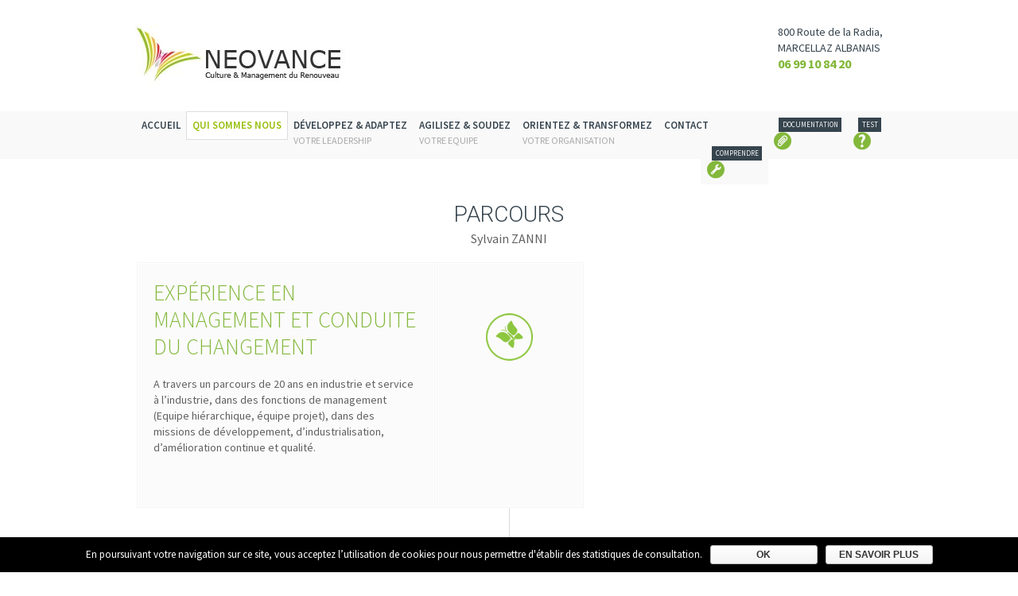

--- FILE ---
content_type: text/html; charset=UTF-8
request_url: https://www.neovance-coaching.fr/parcours/
body_size: 11580
content:
<!DOCTYPE html>
<!--[if IE 8]>
<html class="ie ie8" lang="fr-FR" prefix="og: http://ogp.me/ns#">
<![endif]-->
<!--[if !(IE 8)]><!-->
<html lang="fr-FR" prefix="og: http://ogp.me/ns#" class="cmsms_html">
<!--<![endif]-->
<head>
<meta charset="UTF-8" />
<meta name="viewport" content="width=device-width, initial-scale=1, maximum-scale=1" />
<link rel="shortcut icon" href="https://www.neovance-coaching.fr/wp-content/uploads/2015/12/favicon.png" type="image/x-icon" />
<link rel="profile" href="http://gmpg.org/xfn/11" />
<link rel="pingback" href="https://www.neovance-coaching.fr/xmlrpc.php" />

<title>Parcours - Néovance</title>

<!-- This site is optimized with the Yoast SEO plugin v3.3.2 - https://yoast.com/wordpress/plugins/seo/ -->
<meta name="description" content="découvrez le parcours de Sylvain Zanni et l&#039;origine de Néovance, critt de savoie"/>
<meta name="robots" content="noodp"/>
<link rel="canonical" href="https://www.neovance-coaching.fr/parcours/" />
<meta property="og:locale" content="fr_FR" />
<meta property="og:type" content="article" />
<meta property="og:title" content="Parcours - Néovance" />
<meta property="og:description" content="découvrez le parcours de Sylvain Zanni et l&#039;origine de Néovance, critt de savoie" />
<meta property="og:url" content="https://www.neovance-coaching.fr/parcours/" />
<meta property="og:site_name" content="Néovance" />
<meta name="twitter:card" content="summary" />
<meta name="twitter:description" content="découvrez le parcours de Sylvain Zanni et l&#039;origine de Néovance, critt de savoie" />
<meta name="twitter:title" content="Parcours - Néovance" />
<!-- / Yoast SEO plugin. -->

<link rel='dns-prefetch' href='//maxcdn.bootstrapcdn.com' />
<link rel='dns-prefetch' href='//fonts.googleapis.com' />
<link rel='dns-prefetch' href='//s.w.org' />
<link rel="alternate" type="application/rss+xml" title="Néovance &raquo; Flux" href="https://www.neovance-coaching.fr/feed/" />
<link rel="alternate" type="application/rss+xml" title="Néovance &raquo; Flux des commentaires" href="https://www.neovance-coaching.fr/comments/feed/" />
		<script type="text/javascript">
			window._wpemojiSettings = {"baseUrl":"https:\/\/s.w.org\/images\/core\/emoji\/11\/72x72\/","ext":".png","svgUrl":"https:\/\/s.w.org\/images\/core\/emoji\/11\/svg\/","svgExt":".svg","source":{"concatemoji":"https:\/\/www.neovance-coaching.fr\/wp-includes\/js\/wp-emoji-release.min.js?ver=5.0.24"}};
			!function(e,a,t){var n,r,o,i=a.createElement("canvas"),p=i.getContext&&i.getContext("2d");function s(e,t){var a=String.fromCharCode;p.clearRect(0,0,i.width,i.height),p.fillText(a.apply(this,e),0,0);e=i.toDataURL();return p.clearRect(0,0,i.width,i.height),p.fillText(a.apply(this,t),0,0),e===i.toDataURL()}function c(e){var t=a.createElement("script");t.src=e,t.defer=t.type="text/javascript",a.getElementsByTagName("head")[0].appendChild(t)}for(o=Array("flag","emoji"),t.supports={everything:!0,everythingExceptFlag:!0},r=0;r<o.length;r++)t.supports[o[r]]=function(e){if(!p||!p.fillText)return!1;switch(p.textBaseline="top",p.font="600 32px Arial",e){case"flag":return s([55356,56826,55356,56819],[55356,56826,8203,55356,56819])?!1:!s([55356,57332,56128,56423,56128,56418,56128,56421,56128,56430,56128,56423,56128,56447],[55356,57332,8203,56128,56423,8203,56128,56418,8203,56128,56421,8203,56128,56430,8203,56128,56423,8203,56128,56447]);case"emoji":return!s([55358,56760,9792,65039],[55358,56760,8203,9792,65039])}return!1}(o[r]),t.supports.everything=t.supports.everything&&t.supports[o[r]],"flag"!==o[r]&&(t.supports.everythingExceptFlag=t.supports.everythingExceptFlag&&t.supports[o[r]]);t.supports.everythingExceptFlag=t.supports.everythingExceptFlag&&!t.supports.flag,t.DOMReady=!1,t.readyCallback=function(){t.DOMReady=!0},t.supports.everything||(n=function(){t.readyCallback()},a.addEventListener?(a.addEventListener("DOMContentLoaded",n,!1),e.addEventListener("load",n,!1)):(e.attachEvent("onload",n),a.attachEvent("onreadystatechange",function(){"complete"===a.readyState&&t.readyCallback()})),(n=t.source||{}).concatemoji?c(n.concatemoji):n.wpemoji&&n.twemoji&&(c(n.twemoji),c(n.wpemoji)))}(window,document,window._wpemojiSettings);
		</script>
		<style type="text/css">
img.wp-smiley,
img.emoji {
	display: inline !important;
	border: none !important;
	box-shadow: none !important;
	height: 1em !important;
	width: 1em !important;
	margin: 0 .07em !important;
	vertical-align: -0.1em !important;
	background: none !important;
	padding: 0 !important;
}
</style>
<link rel='stylesheet' id='font-awesome-css'  href='//maxcdn.bootstrapcdn.com/font-awesome/4.7.0/css/font-awesome.min.css?ver=5.0.24' type='text/css' media='all' />
<link rel='stylesheet' id='wp-block-library-css'  href='https://www.neovance-coaching.fr/wp-includes/css/dist/block-library/style.min.css?ver=5.0.24' type='text/css' media='all' />
<link rel='stylesheet' id='layerslider-css'  href='https://www.neovance-coaching.fr/wp-content/plugins/LayerSlider/static/css/layerslider.css?ver=5.4.0' type='text/css' media='all' />
<link rel='stylesheet' id='ls-google-fonts-css'  href='https://fonts.googleapis.com/css?family=Lato:100,300,regular,700,900%7COpen+Sans:300%7CIndie+Flower:regular%7COswald:300,regular,700&#038;subset=latin%2Clatin-ext' type='text/css' media='all' />
<link rel='stylesheet' id='contact-form-7-css'  href='https://www.neovance-coaching.fr/wp-content/plugins/contact-form-7/includes/css/styles.css?ver=5.1.1' type='text/css' media='all' />
<link rel='stylesheet' id='cookie-notice-front-css'  href='https://www.neovance-coaching.fr/wp-content/plugins/cookie-notice/css/front.min.css?ver=5.0.24' type='text/css' media='all' />
<link rel='stylesheet' id='wpdm-font-awesome-css'  href='https://www.neovance-coaching.fr/wp-content/plugins/download-manager/assets/fontawesome/css/all.css?ver=5.0.24' type='text/css' media='all' />
<link rel='stylesheet' id='wpdm-bootstrap-css'  href='https://www.neovance-coaching.fr/wp-content/plugins/download-manager/assets/bootstrap/css/bootstrap.css?ver=5.0.24' type='text/css' media='all' />
<link rel='stylesheet' id='wpdm-front-css'  href='https://www.neovance-coaching.fr/wp-content/plugins/download-manager/assets/css/front.css?ver=5.0.24' type='text/css' media='all' />
<link rel='stylesheet' id='rs-plugin-settings-css'  href='https://www.neovance-coaching.fr/wp-content/plugins/revslider/public/assets/css/settings.css?ver=5.4.8' type='text/css' media='all' />
<style id='rs-plugin-settings-inline-css' type='text/css'>
.tp-caption a{color:#ff7302;text-shadow:none;-webkit-transition:all 0.2s ease-out;-moz-transition:all 0.2s ease-out;-o-transition:all 0.2s ease-out;-ms-transition:all 0.2s ease-out}.tp-caption a:hover{color:#ffa902}.tp-caption a{color:#ff7302;text-shadow:none;-webkit-transition:all 0.2s ease-out;-moz-transition:all 0.2s ease-out;-o-transition:all 0.2s ease-out;-ms-transition:all 0.2s ease-out}.tp-caption a:hover{color:#ffa902}.tp-caption a{color:#ff7302;text-shadow:none;-webkit-transition:all 0.2s ease-out;-moz-transition:all 0.2s ease-out;-o-transition:all 0.2s ease-out;-ms-transition:all 0.2s ease-out}.tp-caption a:hover{color:#ffa902}
</style>
<link rel='stylesheet' id='theme-style-css'  href='https://www.neovance-coaching.fr/wp-content/themes/finance-business-child/style.css?ver=1.0.0' type='text/css' media='screen, print' />
<link rel='stylesheet' id='theme-adapt-css'  href='https://www.neovance-coaching.fr/wp-content/themes/finance-business/css/adaptive.css?ver=1.0.0' type='text/css' media='screen, print' />
<link rel='stylesheet' id='theme-retina-css'  href='https://www.neovance-coaching.fr/wp-content/themes/finance-business/css/retina.css?ver=1.0.0' type='text/css' media='screen' />
<link rel='stylesheet' id='ilightbox-css'  href='https://www.neovance-coaching.fr/wp-content/themes/finance-business/css/ilightbox.css?ver=2.2.0' type='text/css' media='screen' />
<link rel='stylesheet' id='ilightbox-skin-dark-css'  href='https://www.neovance-coaching.fr/wp-content/themes/finance-business/css/ilightbox-skins/dark-skin.css?ver=2.2.0' type='text/css' media='screen' />
<link rel='stylesheet' id='isotope-css'  href='https://www.neovance-coaching.fr/wp-content/themes/finance-business/css/jquery.isotope.css?ver=1.5.26' type='text/css' media='screen' />
<link rel='stylesheet' id='theme-fonts-schemes-css'  href='https://www.neovance-coaching.fr/wp-content/uploads/cmsms_styles/finance-business.css?ver=1.0.0' type='text/css' media='screen' />
<link rel='stylesheet' id='theme-icons-css'  href='https://www.neovance-coaching.fr/wp-content/themes/finance-business/css/fontello.css?ver=1.0.0' type='text/css' media='screen' />
<link rel='stylesheet' id='animate-css'  href='https://www.neovance-coaching.fr/wp-content/themes/finance-business/css/animate.css?ver=1.0.0' type='text/css' media='screen' />
<!--[if lt IE 9]>
<link rel='stylesheet' id='theme-ie-css'  href='https://www.neovance-coaching.fr/wp-content/themes/finance-business/css/ie.css?ver=1.0.0' type='text/css' media='screen' />
<![endif]-->
<link rel='stylesheet' id='cmsms-google-fonts-css'  href='//fonts.googleapis.com/css?family=Source+Sans+Pro%3A200%2C300%2C400%2C600%2C700%2C900%2C200italic%2C300italic%2C400italic%2C600italic%2C700italic%2C900italic&#038;ver=5.0.24' type='text/css' media='all' />
<script type='text/javascript' src='https://www.neovance-coaching.fr/wp-content/plugins/LayerSlider/static/js/greensock.js?ver=1.11.8'></script>
<script type='text/javascript'>
/* <![CDATA[ */
var wpdm_url = {"home":"https:\/\/www.neovance-coaching.fr\/","site":"https:\/\/www.neovance-coaching.fr\/","ajax":"https:\/\/www.neovance-coaching.fr\/wp-admin\/admin-ajax.php"};
/* ]]> */
</script>
<script type='text/javascript' src='https://www.neovance-coaching.fr/wp-includes/js/jquery/jquery.js?ver=1.12.4'></script>
<script type='text/javascript' src='https://www.neovance-coaching.fr/wp-includes/js/jquery/jquery-migrate.min.js?ver=1.4.1'></script>
<script type='text/javascript' src='https://www.neovance-coaching.fr/wp-content/plugins/LayerSlider/static/js/layerslider.kreaturamedia.jquery.js?ver=5.4.0'></script>
<script type='text/javascript' src='https://www.neovance-coaching.fr/wp-content/plugins/LayerSlider/static/js/layerslider.transitions.js?ver=5.4.0'></script>
<script type='text/javascript'>
/* <![CDATA[ */
var cnArgs = {"ajaxurl":"https:\/\/www.neovance-coaching.fr\/wp-admin\/admin-ajax.php","hideEffect":"fade","onScroll":"yes","onScrollOffset":"100","cookieName":"cookie_notice_accepted","cookieValue":"true","cookieTime":"2147483647","cookiePath":"\/","cookieDomain":"","redirection":"","cache":"","refuse":"no","revoke_cookies":"0","revoke_cookies_opt":"automatic","secure":"1"};
/* ]]> */
</script>
<script type='text/javascript' src='https://www.neovance-coaching.fr/wp-content/plugins/cookie-notice/js/front.min.js?ver=1.2.46'></script>
<script type='text/javascript' src='https://www.neovance-coaching.fr/wp-content/plugins/download-manager/assets/bootstrap/js/bootstrap.min.js?ver=5.0.24'></script>
<script type='text/javascript' src='https://www.neovance-coaching.fr/wp-content/plugins/download-manager/assets/js/front.js?ver=5.0.24'></script>
<script type='text/javascript' src='https://www.neovance-coaching.fr/wp-content/plugins/download-manager/assets/js/chosen.jquery.min.js?ver=5.0.24'></script>
<script type='text/javascript' src='https://www.neovance-coaching.fr/wp-content/plugins/revslider/public/assets/js/jquery.themepunch.tools.min.js?ver=5.4.8'></script>
<script type='text/javascript' src='https://www.neovance-coaching.fr/wp-content/plugins/revslider/public/assets/js/jquery.themepunch.revolution.min.js?ver=5.4.8'></script>
<script type='text/javascript' src='https://www.neovance-coaching.fr/wp-content/themes/finance-business/js/jsLibraries.min.js?ver=1.0.0'></script>
<script type='text/javascript' src='https://www.neovance-coaching.fr/wp-content/themes/finance-business/js/jquery.iLightBox.min.js?ver=2.2.0'></script>
<meta name="generator" content="WordPress Download Manager 2.9.86" />
<link rel='https://api.w.org/' href='https://www.neovance-coaching.fr/wp-json/' />
<link rel="EditURI" type="application/rsd+xml" title="RSD" href="https://www.neovance-coaching.fr/xmlrpc.php?rsd" />
<link rel="wlwmanifest" type="application/wlwmanifest+xml" href="https://www.neovance-coaching.fr/wp-includes/wlwmanifest.xml" /> 
<link rel='shortlink' href='https://www.neovance-coaching.fr/?p=3735' />
<link rel="alternate" type="application/json+oembed" href="https://www.neovance-coaching.fr/wp-json/oembed/1.0/embed?url=https%3A%2F%2Fwww.neovance-coaching.fr%2Fparcours%2F" />
<link rel="alternate" type="text/xml+oembed" href="https://www.neovance-coaching.fr/wp-json/oembed/1.0/embed?url=https%3A%2F%2Fwww.neovance-coaching.fr%2Fparcours%2F&#038;format=xml" />

        <script>
            var wpdm_site_url = 'https://www.neovance-coaching.fr/';
            var wpdm_home_url = 'https://www.neovance-coaching.fr/';
            var ajax_url = 'https://www.neovance-coaching.fr/wp-admin/admin-ajax.php';
            var wpdm_ajax_url = 'https://www.neovance-coaching.fr/wp-admin/admin-ajax.php';
            var wpdm_ajax_popup = '0';
        </script>


        <style type="text/css">
	.header_top,
	.header_top_outer,
	.header_top_inner, 
	.header_top_aligner {
		height : 35px;
	}
	
	.header_mid,
	.header_mid_outer,
	.header_mid .header_mid_inner .search_wrap_inner,
	.header_mid .header_mid_inner .slogan_wrap_inner,
	.header_mid .header_mid_inner .social_wrap_inner,
	.header_mid .header_mid_inner nav,
	.header_mid .header_mid_inner .logo,
	.header_mid .header_mid_inner .resp_nav_wrap_inner {
		height : 140px;
	}
	
	.header_bot,
	.header_bot_outer,
	.header_bot .header_bot_inner nav {
		height : 60px;
	}
	
	#page.cmsms_heading_after_header #middle, 
	#page.cmsms_heading_under_header #middle .headline .headline_outer {
		padding-top : 140px;
	}
	
	#page.cmsms_heading_after_header.enable_header_top #middle, 
	#page.cmsms_heading_under_header.enable_header_top #middle .headline .headline_outer {
		padding-top : 175px;
	}
	
	#page.cmsms_heading_after_header.enable_header_bottom #middle, 
	#page.cmsms_heading_under_header.enable_header_bottom #middle .headline .headline_outer {
		padding-top : 200px;
	}
	
	#page.cmsms_heading_after_header.enable_header_top.enable_header_bottom #middle, 
	#page.cmsms_heading_under_header.enable_header_top.enable_header_bottom #middle .headline .headline_outer {
		padding-top : 235px;
	}
	
	
	@media only screen and (max-width: 1024px) {
		.header_top,
		.header_top_outer,
		.header_top_inner,
		.header_top_aligner,
		.header_mid,
		.header_mid_outer,
		.header_mid .header_mid_inner nav,
		.header_mid .header_mid_inner nav > div > ul,
		.header_mid .header_mid_inner nav > div > ul > li,
		.header_mid .header_mid_inner nav > div > ul > li > a,
		.header_mid .header_mid_inner nav > div > ul > li > a > span.nav_bg_clr,
		.header_bot,
		.header_bot_outer,
		.header_bot .header_bot_inner nav,
		.header_bot .header_bot_inner nav > div > ul,
		.header_bot .header_bot_inner nav > div > ul > li,
		.header_bot .header_bot_inner nav > div > ul > li > a {
			height : auto !important;
		}
		
		#page.cmsms_heading_after_header #middle, 
		#page.cmsms_heading_under_header #middle .headline .headline_outer, 
		#page.cmsms_heading_after_header.enable_header_top #middle, 
		#page.cmsms_heading_under_header.enable_header_top #middle .headline .headline_outer, 
		#page.cmsms_heading_after_header.enable_header_bottom #middle, 
		#page.cmsms_heading_under_header.enable_header_bottom #middle .headline .headline_outer, 
		#page.cmsms_heading_after_header.enable_header_top.enable_header_bottom #middle, 
		#page.cmsms_heading_under_header.enable_header_top.enable_header_bottom #middle .headline .headline_outer {
			padding-top : 0 !important;
		}
	}

	#footer.cmsms_footer_default .footer_inner {
		min-height:200px;
	}
	
	.fixed_footer #main {
		margin-bottom: 201px;
	}
</style><meta name="generator" content="Powered by Slider Revolution 5.4.8 - responsive, Mobile-Friendly Slider Plugin for WordPress with comfortable drag and drop interface." />
<script type="text/javascript">function setREVStartSize(e){									
						try{ e.c=jQuery(e.c);var i=jQuery(window).width(),t=9999,r=0,n=0,l=0,f=0,s=0,h=0;
							if(e.responsiveLevels&&(jQuery.each(e.responsiveLevels,function(e,f){f>i&&(t=r=f,l=e),i>f&&f>r&&(r=f,n=e)}),t>r&&(l=n)),f=e.gridheight[l]||e.gridheight[0]||e.gridheight,s=e.gridwidth[l]||e.gridwidth[0]||e.gridwidth,h=i/s,h=h>1?1:h,f=Math.round(h*f),"fullscreen"==e.sliderLayout){var u=(e.c.width(),jQuery(window).height());if(void 0!=e.fullScreenOffsetContainer){var c=e.fullScreenOffsetContainer.split(",");if (c) jQuery.each(c,function(e,i){u=jQuery(i).length>0?u-jQuery(i).outerHeight(!0):u}),e.fullScreenOffset.split("%").length>1&&void 0!=e.fullScreenOffset&&e.fullScreenOffset.length>0?u-=jQuery(window).height()*parseInt(e.fullScreenOffset,0)/100:void 0!=e.fullScreenOffset&&e.fullScreenOffset.length>0&&(u-=parseInt(e.fullScreenOffset,0))}f=u}else void 0!=e.minHeight&&f<e.minHeight&&(f=e.minHeight);e.c.closest(".rev_slider_wrapper").css({height:f})					
						}catch(d){console.log("Failure at Presize of Slider:"+d)}						
					};</script>
            <style>
                                @import url('https://fonts.googleapis.com/css?family=Cantarell:400,700');
                


                .w3eden .fetfont,
                .w3eden .btn,
                .w3eden .btn.wpdm-front h3.title,
                .w3eden .wpdm-social-lock-box .IN-widget a span:last-child,
                .w3eden #xfilelist .panel-heading,
                .w3eden .wpdm-frontend-tabs a,
                .w3eden .alert:before,
                .w3eden .panel .panel-heading,
                .w3eden .discount-msg,
                .w3eden .panel.dashboard-panel h3,
                .w3eden #wpdm-dashboard-sidebar .list-group-item,
                .w3eden #package-description .wp-switch-editor,
                .w3eden .w3eden.author-dashbboard .nav.nav-tabs li a,
                .w3eden .wpdm_cart thead th,
                .w3eden #csp .list-group-item,
                .w3eden .modal-title {
                    font-family: Cantarell, -apple-system, BlinkMacSystemFont, "Segoe UI", Roboto, Helvetica, Arial, sans-serif, "Apple Color Emoji", "Segoe UI Emoji", "Segoe UI Symbol";
                    text-transform: uppercase;
                    font-weight: 700;
                }
                .w3eden #csp .list-group-item{
                    text-transform: unset;
                }
            </style>
                    <style>

            :root{
                --color-primary: #4a8eff;
                --color-primary-hover: #4a8eff;
                --color-primary-active: #4a8eff;
                --color-success: #4a8eff;
                --color-success-hover: #4a8eff;
                --color-success-active: #4a8eff;
                --color-info: #2CA8FF;
                --color-info-hover: #2CA8FF;
                --color-info-active: #2CA8FF;
                --color-warning: orange;
                --color-warning-hover: orange;
                --color-warning-active: orange;
                --color-danger: #ff5062;
                --color-danger-hover: #ff5062;
                --color-danger-active: #ff5062;
                --color-green: #30b570;
                --color-blue: #0073ff;
                --color-purple: #8557D3;
                --color-red: #ff5062;
                --color-muted: rgba(69, 89, 122, 0.6);
            }


        </style>
        </head>
<body class="page-template-default page page-id-3735 cookies-not-set">
	
<!-- _________________________ Start Page _________________________ -->
<section id="page" class="chrome_only cmsms_liquid fixed_header enable_header_bottom cmsms_heading_after_header hfeed site">

<!-- _________________________ Start Main _________________________ -->
<div id="main">
	
<!-- _________________________ Start Header _________________________ -->
<header id="header">
		<div class="header_mid" data-height="140">
		<div class="header_mid_outer">
			<div class="header_mid_inner">
						<div id="cmsms_divider_5697c3886b19f" class="cl bloc-coordonnee">
				<a href="http://neovance.creapluriel.com/contacts/" id="cmsms_icon_list_item_5697c3886b4df" class="cmsms_icon_list_item">800 Route de la Radia, <br />MARCELLAZ ALBANAIS</a><br />
				<span class="txtdvert size16"><strong>06 99 10 84 20</strong></span>
			</div>
			<div class="logo_wrap">
<style type="text/css">
	.header_mid .header_mid_inner .logo_wrap {
		width : 271px;
	}
</style>
<a href="https://www.neovance-coaching.fr/" title="Néovance" class="logo">
	<img src="https://www.neovance-coaching.fr/wp-content/uploads/2015/12/logo.jpg" alt="Néovance" />
<style type="text/css">
	.header_mid_inner .logo .logo_retina {
		width : 135.5px;
	}
</style>
<img class="logo_retina" src="https://www.neovance-coaching.fr/wp-content/uploads/2015/12/logo.jpg" alt="Néovance" width="135.5" height="40" /></a>
</div>
			
						</div>
		</div>
	</div>
	<div class="header_bot" data-height="60">
		<div class="header_bot_outer">
			<div class="header_bot_inner">
				<div class="resp_nav_wrap">
					<div class="resp_nav_wrap_inner">
						<div class="resp_nav_content">
							<a class="responsive_nav cmsms_theme_icon_resp_nav" href="javascript:void(0);"></a>
						</div>
					</div>
				</div>
				
				<!-- _________________________ Start Navigation _________________________ -->
				<nav role="navigation">
					<div class="menu-main_menu-container"><ul id="navigation" class="navigation"><li id="menu-item-3768" class="menu-item menu-item-type-post_type menu-item-object-page menu-item-home menu-item-3768 menu-item-depth-0"><a href="https://www.neovance-coaching.fr/"><span class="nav_bg_clr"></span><span>Accueil</span></a></li>
<li id="menu-item-3765" class="menu-item menu-item-type-post_type menu-item-object-page current-menu-ancestor current-menu-parent current_page_parent current_page_ancestor menu-item-has-children menu-item-3765 menu-item-depth-0"><a href="https://www.neovance-coaching.fr/qui-sommes-nous/"><span class="nav_bg_clr"></span><span>Qui sommes nous</span></a>
<ul class="sub-menu">
	<li id="menu-item-3764" class="menu-item menu-item-type-post_type menu-item-object-page current-menu-item page_item page-item-3735 current_page_item menu-item-3764 menu-item-depth-1"><a href="https://www.neovance-coaching.fr/parcours/"><span>Parcours</span></a>	</li>
</ul>
</li>
<li id="menu-item-3767" class="menu-item menu-item-type-post_type menu-item-object-page menu-item-3767 menu-item-depth-0 menu-item-subtitle"><a href="https://www.neovance-coaching.fr/developpez-et-adaptez-votre-propre-leadership/"><span class="nav_bg_clr"></span><span>Développez &#038; adaptez<span class="nav_subtitle">votre Leadership</span></span></a></li>
<li id="menu-item-3766" class="menu-item menu-item-type-post_type menu-item-object-page menu-item-3766 menu-item-depth-0 menu-item-subtitle"><a href="https://www.neovance-coaching.fr/agiliser-et-souder-votre-equipe/"><span class="nav_bg_clr"></span><span>Agilisez &#038; soudez<span class="nav_subtitle">votre Equipe</span></span></a></li>
<li id="menu-item-3769" class="menu-item menu-item-type-post_type menu-item-object-page menu-item-3769 menu-item-depth-0 menu-item-subtitle"><a href="https://www.neovance-coaching.fr/orientez-et-transformez-votre-organisation/"><span class="nav_bg_clr"></span><span>Orientez &#038; transformez<span class="nav_subtitle">votre Organisation</span></span></a></li>
<li id="menu-item-4344" class="menu-item menu-item-type-post_type menu-item-object-page menu-item-4344 menu-item-depth-0"><a href="https://www.neovance-coaching.fr/contacts/"><span class="nav_bg_clr"></span><span>Contact</span></a></li>
<li id="menu-item-4342" class="menu-item menu-item-type-post_type menu-item-object-page menu-item-4342 menu-item-dropdown-right menu-item-depth-0 menu-item-hide-text menu-item-icon"><a title="test" href="https://www.neovance-coaching.fr/test/" data-tag="test"><span class="nav_bg_clr"></span><span class="cmsms-icon-help-circled-3">test</span></a></li>
<li id="menu-item-3911" class="menu-item menu-item-type-post_type menu-item-object-page menu-item-3911 menu-item-dropdown-right menu-item-depth-0 menu-item-hide-text menu-item-icon"><a title="Documentation" href="https://www.neovance-coaching.fr/ressources-documentaire/" data-tag="Documentation"><span class="nav_bg_clr"></span><span class="cmsms-icon-attach-circled">Documentation</span></a></li>
<li id="menu-item-3906" class="menu-item menu-item-type-post_type menu-item-object-page menu-item-3906 menu-item-mega menu-item-mega-cols-two menu-item-depth-0 menu-item-hide-text menu-item-icon"><a title=" Comprendre" href="https://www.neovance-coaching.fr/clef-de-comprehension/" data-tag=" Comprendre"><span class="nav_bg_clr"></span><span class="cmsms-icon-wrench-circled">Comprendre</span></a>
<div class="menu-item-mega-container"></div>
</li>
</ul></div>					<div class="cl"></div>
				</nav>
				<!-- _________________________ Finish Navigation _________________________ -->
				
			</div>
		</div>
	</div>
</header>
<!-- _________________________ Finish Header _________________________ -->

	
<!-- _________________________ Start Middle _________________________ -->
<section id="middle">
<div class="middle_inner">
<section class="content_wrap fullwidth">

<!--_________________________ Start Content _________________________ -->
<div class="middle_content entry" role="main">
	</div></section><style type="text/css"> 
#cmsms_row_6952c5e208e38 .cmsms_row_outer_parent { 
	padding-top: 50px; 
} 

#cmsms_row_6952c5e208e38 .cmsms_row_outer_parent { 
	padding-bottom: 100px; 
} 

 
#cmsms_heading_6952c5e209203 { 
	text-align:center; 
	margin-top:0px; 
	margin-bottom:0px; 
} 

#cmsms_heading_6952c5e209203 .cmsms_heading { 
	text-align:center; 
} 

#cmsms_heading_6952c5e209203 .cmsms_heading, #cmsms_heading_6952c5e209203 .cmsms_heading a { 
	font-family:'Roboto'; 
	font-weight:100; 
	font-style:normal; 
} 

#cmsms_heading_6952c5e209203 .cmsms_heading_divider { 
} 

 
#cmsms_row_6952c5e20e8f8 { 
	background-color:#f4f4f4;
} 

#cmsms_row_6952c5e20e8f8 .cmsms_row_outer_parent { 
	padding-top: 50px; 
} 

#cmsms_row_6952c5e20e8f8 .cmsms_row_outer_parent { 
	padding-bottom: 50px; 
} 

 
#cmsms_heading_6952c5e20ebba { 
	text-align:center; 
	margin-top:0px; 
	margin-bottom:0px; 
} 

#cmsms_heading_6952c5e20ebba .cmsms_heading { 
	text-align:center; 
} 

#cmsms_heading_6952c5e20ebba .cmsms_heading, #cmsms_heading_6952c5e20ebba .cmsms_heading a { 
	font-family:'Roboto'; 
	font-weight:100; 
	font-style:normal; 
} 

#cmsms_heading_6952c5e20ebba .cmsms_heading_divider { 
} 

 
#cmsms_icon_box_6952c5e20ecae { 
	border-width:0px; 
	background-color:#ffffff;
} 

#cmsms_icon_box_6952c5e20ecae:before, 
#cmsms_icon_box_6952c5e20ecae .icon_box_heading:before { 
	font-size:80px; 
	line-height:50px; 
	width:50px; 
	height:50px; 
	border-width:0px; 
} 

#cmsms_icon_box_6952c5e20ecae.cmsms_icon_heading_left, 
#cmsms_icon_box_6952c5e20ecae.cmsms_icon_top, 
#cmsms_icon_box_6952c5e20ecae.cmsms_icon_box_left_top { 
	padding:30px 20px; } 

#cmsms_icon_box_6952c5e20ecae.cmsms_icon_top:before { 
	top:30px;} 

#cmsms_icon_box_6952c5e20ecae { 
	padding-top:80px; } 

#cmsms_icon_box_6952c5e20ecae:before, 
#cmsms_icon_box_6952c5e20ecae .icon_box_heading:before { 
	margin-left:-25px; 
	} 

#cmsms_icon_box_6952c5e20ecae.cmsms_icon_box_top { 
	padding-top:55px; 
	margin-top:25px; 
	} 

#cmsms_icon_box_6952c5e20ecae.cmsms_icon_box_top:before { 
	top:-25px; 
	} 

#cmsms_icon_box_6952c5e20ecae:before { 
	background-image:url(https://www.neovance-coaching.fr/wp-content/uploads/2015/12/sylvain-zanni.jpg); 
} 
</style><div id="cmsms_row_6952c5e208e38" class="cmsms_row cmsms_color_scheme_default">
<div class="cmsms_row_outer_parent">
<div class="cmsms_row_outer">
<div class="cmsms_row_inner">
<div class="cmsms_row_margin">
<div class="cmsms_column one_first">

<div id="cmsms_heading_6952c5e209203" class="cmsms_heading_wrap cmsms_heading_align_center">
	<h1 class="cmsms_heading">Parcours</h1>
</div><div class="cmsms_text size16">
<p style="text-align: center;">Sylvain ZANNI</p>
</div>
<div id="6952c5e20930f" class="cmsms_profile vertical">

<!--_________________________ Start Vertical Profile _________________________ -->

<article id="post-2774" class="post-2774 profile type-profile status-publish has-post-thumbnail hentry pl-categs-parcours">
	<div class="pl_aligner_block"></div>
	
	<div class="pl_img">
<figure>
<img width="250" height="250" src="https://www.neovance-coaching.fr/wp-content/uploads/2015/12/Parcours-neovance-1.png" class="attachment-square-thumb size-square-thumb wp-post-image" alt="Expérience en management et conduite du changement" title="Expérience en management et conduite du changement" srcset="https://www.neovance-coaching.fr/wp-content/uploads/2015/12/Parcours-neovance-1.png 250w, https://www.neovance-coaching.fr/wp-content/uploads/2015/12/Parcours-neovance-1-150x150.png 150w, https://www.neovance-coaching.fr/wp-content/uploads/2015/12/Parcours-neovance-1-55x55.png 55w" sizes="(max-width: 250px) 100vw, 250px" /></figure>
</div>
	
	<div class="pl_content_wrap">
		<div class="pl_content">
<h2 class="vert">
Expérience en management et conduite du changement
</h2>
<p>A travers un parcours de 20 ans en industrie et service à l&rsquo;industrie, dans des fonctions de management (Equipe hiérarchique, équipe projet), dans des missions de développement, d&rsquo;industrialisation, d&rsquo;amélioration continue et qualité.</p>
<div class="entry-content">
</div>
</div>
<div class="pl_social">
</div>
	</div>
	<div class="cl"></div>
</article>
<!--_________________________ Finish Vertical Profile _________________________ -->


<!--_________________________ Start Vertical Profile _________________________ -->

<article id="post-3745" class="post-3745 profile type-profile status-publish has-post-thumbnail hentry pl-categs-parcours">
	<div class="pl_aligner_block"></div>
	
	<div class="pl_img">
<figure>
<img width="250" height="250" src="https://www.neovance-coaching.fr/wp-content/uploads/2015/12/Parcours-neovance-1.png" class="attachment-square-thumb size-square-thumb wp-post-image" alt="Direction du centre d&rsquo;Innovation CRITT DE SAVOIE" title="Direction du centre d&rsquo;Innovation CRITT DE SAVOIE" srcset="https://www.neovance-coaching.fr/wp-content/uploads/2015/12/Parcours-neovance-1.png 250w, https://www.neovance-coaching.fr/wp-content/uploads/2015/12/Parcours-neovance-1-150x150.png 150w, https://www.neovance-coaching.fr/wp-content/uploads/2015/12/Parcours-neovance-1-55x55.png 55w" sizes="(max-width: 250px) 100vw, 250px" /></figure>
</div>
	
	<div class="pl_content_wrap">
		<div class="pl_content">
<h2 class="vert">
Direction du centre d&rsquo;Innovation CRITT DE SAVOIE
</h2>
<ul>
<li>Renforcement de la mission, de l&rsquo;offre et des méthodes d&rsquo;accompagnement des entreprises dans l&rsquo;innovation, création d&rsquo;un diagnostic 360°,</li>
<li>Développement de l&rsquo;équipe interne pour incarner une culture d&rsquo;innovation et atteindre un haut degré d&rsquo;autonomie et de coopération entre les experts.</li>
<li>Accompagnement et soutien par le CRITT de 200 entreprises par an</li>
</ul>
<div class="entry-content">
</div>
</div>
<div class="pl_social">
</div>
	</div>
	<div class="cl"></div>
</article>
<!--_________________________ Finish Vertical Profile _________________________ -->


<!--_________________________ Start Vertical Profile _________________________ -->

<article id="post-3752" class="post-3752 profile type-profile status-publish has-post-thumbnail hentry pl-categs-parcours">
	<div class="pl_aligner_block"></div>
	
	<div class="pl_img">
<figure>
<img width="250" height="250" src="https://www.neovance-coaching.fr/wp-content/uploads/2015/12/Parcours-neovance-1.png" class="attachment-square-thumb size-square-thumb wp-post-image" alt="Un parcours en connexion avec plus de 300 entreprises" title="Un parcours en connexion avec plus de 300 entreprises" srcset="https://www.neovance-coaching.fr/wp-content/uploads/2015/12/Parcours-neovance-1.png 250w, https://www.neovance-coaching.fr/wp-content/uploads/2015/12/Parcours-neovance-1-150x150.png 150w, https://www.neovance-coaching.fr/wp-content/uploads/2015/12/Parcours-neovance-1-55x55.png 55w" sizes="(max-width: 250px) 100vw, 250px" /></figure>
</div>
	
	<div class="pl_content_wrap">
		<div class="pl_content">
<h2 class="vert">
Un parcours en connexion avec plus de 300 entreprises
</h2>
<p>4 constats clefs, à l&rsquo;origine de Néovance :</p>
<ul>
<li><strong>le besoin de mettre en cohérence les différents enjeux de </strong><strong>l&rsquo;entreprise</strong>, tant internes qu&rsquo;externes, et de construire un cap de développement fédérateur servant de boussole dans un contexte incertain et fluctuant.</li>
<li><strong>le besoin de transmettre et d&rsquo;exercer une nouvelle forme de</strong><strong> leadership</strong> pour répondre aux besoins de flexibilité et d&rsquo;adaptation des équipes et des organisations,</li>
<li><strong>l&rsquo;échec de nombreux projets de changements</strong>, davantage pour des raisons de mise en œuvre que de choix stratégiques, mais aussi la difficulté     à rendre pérenne des progrès de performance à l&rsquo;issue d&rsquo;un plan d&rsquo;action,</li>
<li><strong>la panne fréquente de dynamique, d&rsquo;énergie créatrice dans </strong><strong>beaucoup d&rsquo;équipes</strong>, et le besoin des managers de savoir mettre en mouvement et faire coopérer leurs équipes.</li>
</ul>
<div class="entry-content">
</div>
</div>
<div class="pl_social">
</div>
	</div>
	<div class="cl"></div>
</article>
<!--_________________________ Finish Vertical Profile _________________________ -->


<!--_________________________ Start Vertical Profile _________________________ -->

<article id="post-3879" class="post-3879 profile type-profile status-publish has-post-thumbnail hentry pl-categs-parcours">
	<div class="pl_aligner_block"></div>
	
	<div class="pl_img">
<figure>
<img width="250" height="250" src="https://www.neovance-coaching.fr/wp-content/uploads/2015/12/Parcours-neovance-empty.png" class="attachment-square-thumb size-square-thumb wp-post-image" alt="Création de Néovance" title="Création de Néovance" srcset="https://www.neovance-coaching.fr/wp-content/uploads/2015/12/Parcours-neovance-empty.png 250w, https://www.neovance-coaching.fr/wp-content/uploads/2015/12/Parcours-neovance-empty-150x150.png 150w, https://www.neovance-coaching.fr/wp-content/uploads/2015/12/Parcours-neovance-empty-55x55.png 55w" sizes="(max-width: 250px) 100vw, 250px" /></figure>
</div>
	
	<div class="pl_content_wrap">
		<div class="pl_content">
<h2 class="vert">
Création de Néovance
</h2>
<p>le 1er janvier 2013 pour ne pas rester dans le constat mais pour apporter une pierre à l’édifice d’une croissance à la fois économique et humaine</p>
<div class="entry-content">
</div>
</div>
<div class="pl_social">
</div>
	</div>
	<div class="cl"></div>
</article>
<!--_________________________ Finish Vertical Profile _________________________ -->

</div>
</div>
</div>
</div>
</div>
</div>
</div>
<div id="cmsms_row_6952c5e20e8f8" class="cmsms_row cmsms_color_scheme_default">
<div class="cmsms_row_outer_parent">
<div class="cmsms_row_outer">
<div class="cmsms_row_inner">
<div class="cmsms_row_margin">
<div class="cmsms_column one_first">

<div id="cmsms_heading_6952c5e20ebba" class="cmsms_heading_wrap cmsms_heading_align_center">
	<h2 class="cmsms_heading">l’origine de néovance</h2>
</div><div class="cmsms_text size16">
<p style="text-align: center;">Pourquoi j’ai créé Néovance ?</p>
</div>

<div id="cmsms_icon_box_6952c5e20ecae" class="cmsms_icon_box cmsms_icon_box_top box_icon_type_image  itw" data-animation="bounceIn" data-delay="0">
<div class="icon_box_inner">
<h3 class="icon_box_heading">Sylvain Zanni</h3>
<div class="icon_box_text">
<p style="text-align: center;"><strong><span style="color: #8dc63f; font-size: 24px;">‘’</span></strong><br />
Alors que j’étais salarié chez Salomon, j’ai écris mon projet professionnel l’été 2005. Je ne savais même pas que le coaching existait, mais je voulais au plus profond de moi faire de l’accompagnement des personnes, des équipes et des organisations.</p>
<p><strong>Quel a été le   révélateur ?</strong></p>
<p>2 ans auparavant, mon manager m’a fait confiance pour tenter de résoudre les problèmes de chaines de froid d’un composant nécessaire à la production de skis. Je ne connaissais absolument rien au ski, encore moins à ce composant et au problème dus au froid. 2 personnes m’ont « encouragé » en me disant « tu sais Sylvain, d’autres avant toi se sont cassés les dents sur ce sujet ». 7 mois après : la chaine de froid est sous contrôle, un audit interne vient confirmer la bonne maitrise du processus.</p>
<p><strong>     Mon secret ?</strong><br />
Rien d’extraordinaire. Je n’avais aucune expertise mais je savais où étaient, en interne, les compétences dont le projet avait besoin. Comme dans la plupart des entreprises, un certain cloisonnement existait et la coopération n’était pas très simple. Chacun travaillait bien et de façon investie, mais sur ses propres objectifs et ceux de son service. Je savais que pour réussir, il fallait réussir à faire travailler ensemble différentes fonctions (qualité, méthode indus, méthode atelier, responsable d’atelier, opérateur, le secteur de préparation et le secteur d’assemblage). C’est la mise en place des conditions nécessaires à cette coopération qui a permis de relever le challenge.</p>
<p><strong>    Ma plus grande satisfaction ?</strong><br />
C’était de voir briller les yeux de ceux qui avaient participé à ce projet, en particulier les opérateurs, malgré une inquiétude déjà présente sur le futur du ski sur le site. Cette mission m’a fait prendre conscience de ma motivation profonde : créer les conditions de coopération et permettre aux personnes, aux équipes de se saisir du fonctionnement, de ne pas subir les difficultés<strong>.</strong></p>
<p style="text-align: center;"><strong><span style="color: #8dc63f; font-size: 24px;">‘’</span></strong></p>
</div>
</div>
</div>
</div>
</div>
</div>
</div>
</div>
</div>

<div class="cl"></div><section class="content_wrap fullwidth">

<div class="middle_content entry" role="main">
	</div>
<!-- _________________________ Finish Content _________________________ -->

</section></div>
</section>
<!-- _________________________ Finish Middle _________________________ -->


<!-- _________________________ Start Bottom _________________________ -->
<!--section id="bottom" class="cmsms_color_scheme_default">
<!--div class="bottom_bg">
<!--div class="bottom_outer">
<!---div class="bottom_inner sidebar_layout_14141414">
<aside id="text-2" class="widget widget_text"><h3 class="widgettitle">Socials</h3>			<div class="textwidget"><ul style="padding: 0; overflow: hidden;">
	<li>
<h3 style="margin:0; vertical-align: middle; display: inline-block;"><a href="#"><style type="text/css"> 
#cmsms_icon_6952c5e2108b1 { 
	display:inline-block; 
	text-align:center; } 

#cmsms_icon_6952c5e2108b1 .cmsms_simple_icon { 
	border-width:0px; 
	width:32px; 
	height:32px; 
	font-size:25px; 
	line-height:32px; 
	text-align:center; 
	-webkit-border-radius:0; 
	border-radius:0; } 
</style>
<div id="cmsms_icon_6952c5e2108b1" class="cmsms_icon_wrap"><span class="cmsms_simple_icon cmsms-icon-facebook-squared"></span></div>
</a></h3>
<p style="display: inline-block; padding: 0;"><a href="#" style="text-transform: uppercase; font-weight: bold; margin-left: 15px; vertical-align: middle;">Facebook</a></p>
</li>
	<li>
<h3 style="margin:0; vertical-align: middle; display: inline-block;"><a href="#"><style type="text/css"> 
#cmsms_icon_6952c5e210914 { 
	display:inline-block; 
	text-align:center; } 

#cmsms_icon_6952c5e210914 .cmsms_simple_icon { 
	border-width:0px; 
	width:32px; 
	height:32px; 
	font-size:25px; 
	line-height:32px; 
	text-align:center; 
	-webkit-border-radius:0; 
	border-radius:0; } 
</style>
<div id="cmsms_icon_6952c5e210914" class="cmsms_icon_wrap"><span class="cmsms_simple_icon cmsms-icon-gplus-squared"></span></div>
</a></h3>
<p style="display: inline-block; padding: 0;"><a href="#" style="text-transform: uppercase; font-weight: bold; margin-left: 15px; vertical-align: middle;">Google+</a></p>
</li>
	<li>
<h3 style="margin:0; vertical-align: middle; display: inline-block;"><a href="#"><style type="text/css"> 
#cmsms_icon_6952c5e21097b { 
	display:inline-block; 
	text-align:center; } 

#cmsms_icon_6952c5e21097b .cmsms_simple_icon { 
	border-width:0px; 
	width:32px; 
	height:32px; 
	font-size:25px; 
	line-height:32px; 
	text-align:center; 
	-webkit-border-radius:0; 
	border-radius:0; } 
</style>
<div id="cmsms_icon_6952c5e21097b" class="cmsms_icon_wrap"><span class="cmsms_simple_icon cmsms-icon-twitter-squared"></span></div>
</a></h3>
<p style="display: inline-block; padding: 0;"><a href="#" style="text-transform: uppercase; font-weight: bold; margin-left: 15px; vertical-align: middle;">Twitter</a></p>
</li>
	<li>
<h3 style="margin:0; vertical-align: middle; display: inline-block;"><a href="#"><style type="text/css"> 
#cmsms_icon_6952c5e2109d4 { 
	display:inline-block; 
	text-align:center; } 

#cmsms_icon_6952c5e2109d4 .cmsms_simple_icon { 
	border-width:0px; 
	width:32px; 
	height:32px; 
	font-size:25px; 
	line-height:32px; 
	text-align:center; 
	-webkit-border-radius:0; 
	border-radius:0; } 
</style>
<div id="cmsms_icon_6952c5e2109d4" class="cmsms_icon_wrap"><span class="cmsms_simple_icon cmsms-icon-youtube-squared"></span></div>
</a></h3>
<p style="display: inline-block; padding: 0;"><a href="#" style="text-transform: uppercase; font-weight: bold; margin-left: 15px; vertical-align: middle;">YouTube</a></p>
</li>
	<li>
<h3 style="margin:0; vertical-align: middle; display: inline-block;"><a href="#"><style type="text/css"> 
#cmsms_icon_6952c5e210a2b { 
	display:inline-block; 
	text-align:center; } 

#cmsms_icon_6952c5e210a2b .cmsms_simple_icon { 
	border-width:0px; 
	width:32px; 
	height:32px; 
	font-size:25px; 
	line-height:32px; 
	text-align:center; 
	-webkit-border-radius:0; 
	border-radius:0; } 
</style>
<div id="cmsms_icon_6952c5e210a2b" class="cmsms_icon_wrap"><span class="cmsms_simple_icon cmsms-icon-linkedin-squared"></span></div>
</a></h3>
<p style="display: inline-block; padding: 0;"><a href="#" style="text-transform: uppercase; font-weight: bold; margin-left: 15px; vertical-align: middle;">Linkedin</a></p>
</li>
</ul></div>
		</aside><aside id="text-3" class="widget widget_text"><h3 class="widgettitle">Categories</h3>			<div class="textwidget"><ul style="padding: 0; overflof: hidden;">
	<li><a style="text-transform: uppercase; font-weight: 600;" href="#">Insurance</a></li>
	<li><a style="text-transform: uppercase; font-weight: 600;" href="#">Investment Consulting</a></li>
	<li><a style="text-transform: uppercase; font-weight: 600;" href="#">Tax help</a></li>
	<li><a style="text-transform: uppercase; font-weight: 600;" href="#">Overdraft</a></li>
	<li><a style="text-transform: uppercase; font-weight: 600;" href="#">Mortgage</a></li>
	<li><a style="text-transform: uppercase; font-weight: 600;" href="#">Currence & Stocks</a></li>
        <li><a style="text-transform: uppercase; font-weight: 600;" href="#">Banking Service</a></li>
</ul></div>
		</aside><aside id="text-4" class="widget widget_text"><h3 class="widgettitle">Services</h3>			<div class="textwidget"><ul style="padding: 0; overflof: hidden;">
	<li><a style="text-transform: uppercase; font-weight: 600;" href="#">Business Loans</a></li>
	<li><a style="text-transform: uppercase; font-weight: 600;" href="#">Personal Finance</a></li>
	<li><a style="text-transform: uppercase; font-weight: 600;" href="#">Transfers</a></li>
	<li><a style="text-transform: uppercase; font-weight: 600;" href="#">Credit Cards</a></li>
	<li><a style="text-transform: uppercase; font-weight: 600;" href="#">Deposit Programs</a></li>
	<li><a style="text-transform: uppercase; font-weight: 600;" href="#">Overdrafts</a></li>
        <li><a style="text-transform: uppercase; font-weight: 600;" href="#">Fiscal Help</a></li>
</ul></div>
		</aside><aside id="text-5" class="widget widget_text"><h3 class="widgettitle">Open Hours</h3>			<div class="textwidget"><ul style="padding: 0; overflow: hidden; font-weight: 600;">
 <li><span style="text-transform: uppercase;">Monday</span><span style="float: right; color: #9c9c9c;">8:00 - 16:00</span></li>
 <li><span style="text-transform: uppercase;">Tuesday</span><span style="float: right; color: #9c9c9c;">8:00 - 16:00</span></li>
 <li><span style="text-transform: uppercase;">Wednesday</span><span style="float: right; color: #9c9c9c;">8:00 - 16:00</span></li>
 <li><span style="text-transform: uppercase;">Thursday</span><span style="float: right; color: #9c9c9c;">8:00 - 16:00</span></li>
 <li><span style="text-transform: uppercase;">Friday</span><span style="float: right; color: #9c9c9c;">8:00 - 16:00</span></li>
 <li><span style="text-transform: uppercase;">Saturday</span><span style="float: right; color: #9c9c9c;">8:00 - 12:00</span></li>
 <li><span style="text-transform: uppercase;">Sunday</span><span style="float: right; color: #9c9c9c; text-transform: uppercase;">closed</span></li>
</ul></div>
		</aside><!--/div><!--/div><!--/div></section--><!-- _________________________ Finish Bottom _________________________ -->

<a href="javascript:void(0);" id="slide_top" class="cmsms_theme_icon_slide_top"></a>
</div>
<!-- _________________________ Finish Main _________________________ -->

<!-- _________________________ Start Footer _________________________ -->
	<footer id="footer" role="contentinfo" class="cmsms_color_scheme_footer cmsms_footer_small">
		<div class="footer_bg">
			<div class="footer_inner">
		<div class="social_wrap">
<div class="social_wrap_inner">
<ul>
<li>
	<a href="https://plus.google.com/117203780775219272728" class="cmsms-icon-gplus-circled" title="Google+" target="_blank"></a></li>
<li>
	<a href="https://www.linkedin.com/profile/edit?trk=hp-identity-edit-profile" class="cmsms-icon-linkedin-circled-2" title="Linkedin" target="_blank"></a></li>
</ul></div></div>			
			<div class="cl"></div>
			
		<span class="copyright">Néovance © 2015 | Tous droits réservés | <a href="http://neovance-coaching.fr/mentions-legales/">Mentions légales</a></span>
			</div>
		</div>
<script>
  (function(i,s,o,g,r,a,m){i['GoogleAnalyticsObject']=r;i[r]=i[r]||function(){
  (i[r].q=i[r].q||[]).push(arguments)},i[r].l=1*new Date();a=s.createElement(o),
  m=s.getElementsByTagName(o)[0];a.async=1;a.src=g;m.parentNode.insertBefore(a,m)
  })(window,document,'script','//www.google-analytics.com/analytics.js','ga');

  ga('create', 'UA-74509226-1', 'auto');
  ga('send', 'pageview');

</script>
	</footer>
<!-- _________________________ Finish Footer _________________________ -->

</section>
<!-- _________________________ Finish Page _________________________ -->

<link rel='stylesheet' id='cmsms-google-fonts-roboto-css'  href='//fonts.googleapis.com/css?family=Roboto%3A300%2C300italic%2C400%2C400italic%2C500%2C500italic%2C700%2C700italic&#038;ver=5.0.24' type='text/css' media='all' />
<script type='text/javascript' src='https://www.neovance-coaching.fr/wp-content/plugins/cmsms-mega-menu/js/jquery.megaMenu.js?ver=1.2.3'></script>
<script type='text/javascript'>
/* <![CDATA[ */
var wpcf7 = {"apiSettings":{"root":"https:\/\/www.neovance-coaching.fr\/wp-json\/contact-form-7\/v1","namespace":"contact-form-7\/v1"}};
/* ]]> */
</script>
<script type='text/javascript' src='https://www.neovance-coaching.fr/wp-content/plugins/contact-form-7/includes/js/scripts.js?ver=5.1.1'></script>
<script type='text/javascript' src='https://www.neovance-coaching.fr/wp-includes/js/jquery/jquery.form.min.js?ver=4.2.1'></script>
<script type='text/javascript' src='https://www.neovance-coaching.fr/wp-content/themes/finance-business/js/jqueryLibraries.min.js?ver=1.0.0'></script>
<script type='text/javascript'>
/* <![CDATA[ */
var cmsms_script = {"theme_url":"https:\/\/www.neovance-coaching.fr\/wp-content\/themes\/finance-business","site_url":"https:\/\/www.neovance-coaching.fr\/","ilightbox_skin":"dark","ilightbox_path":"vertical","ilightbox_infinite":"0","ilightbox_aspect_ratio":"1","ilightbox_mobile_optimizer":"1","ilightbox_max_scale":"1","ilightbox_min_scale":"0.2","ilightbox_inner_toolbar":"0","ilightbox_smart_recognition":"0","ilightbox_fullscreen_one_slide":"0","ilightbox_fullscreen_viewport":"center","ilightbox_controls_toolbar":"1","ilightbox_controls_arrows":"0","ilightbox_controls_fullscreen":"1","ilightbox_controls_thumbnail":"1","ilightbox_controls_keyboard":"1","ilightbox_controls_mousewheel":"1","ilightbox_controls_swipe":"1","ilightbox_controls_slideshow":"0","ilightbox_close_text":"Close","ilightbox_enter_fullscreen_text":"Enter Fullscreen (Shift+Enter)","ilightbox_exit_fullscreen_text":"Exit Fullscreen (Shift+Enter)","ilightbox_slideshow_text":"Slideshow","ilightbox_next_text":"Next","ilightbox_previous_text":"Previous","ilightbox_load_image_error":"An error occurred when trying to load photo.","ilightbox_load_contents_error":"An error occurred when trying to load contents.","ilightbox_missing_plugin_error":"The content your are attempting to view requires the <a href='{pluginspage}' target='_blank'>{type} plugin<\\\/a>."};
/* ]]> */
</script>
<script type='text/javascript' src='https://www.neovance-coaching.fr/wp-content/themes/finance-business/js/jquery.script.js?ver=1.0.0'></script>
<script type='text/javascript' src='https://www.neovance-coaching.fr/wp-content/themes/finance-business/js/jquery.tweet.min.js?ver=1.3.1'></script>
<script type='text/javascript' src='https://www.neovance-coaching.fr/wp-includes/js/wp-embed.min.js?ver=5.0.24'></script>
<script type='text/javascript' src='https://www.neovance-coaching.fr/wp-content/themes/finance-business-child/js/ready.js?ver=5.0.24'></script>

			<div id="cookie-notice" role="banner" class="cn-bottom wp-default" style="color: #fff; background-color: #000;"><div class="cookie-notice-container"><span id="cn-notice-text">En poursuivant votre navigation sur ce site, vous acceptez l’utilisation de cookies pour nous permettre d'établir des statistiques de consultation.</span><a href="#" id="cn-accept-cookie" data-cookie-set="accept" class="cn-set-cookie cn-button wp-default button">Ok</a><a href="http://neovance-coaching.fr/mentions-legales/" target="_blank" id="cn-more-info" class="cn-more-info cn-button wp-default button">En savoir plus</a>
				</div>
				
			</div></body>
</html>


--- FILE ---
content_type: text/css
request_url: https://www.neovance-coaching.fr/wp-content/themes/finance-business-child/style.css?ver=1.0.0
body_size: 3779
content:
/*
Theme Name: Finance Business
Theme URI: http://finance-business.cmsmasters.net/
Author: cmsmasters
Author URI: http://cmsmasters.net/
Description: Finance Business Wordpress Theme is amazing. Unlimited design solutions can be created due to a great flexibility of settings and shortcode options. 99+ Custom Shortcodes are added through a Visual content composer with  drag'n'drop function. You can set a completely custom layout that stretches to any width, set your content in many columnns and assign animation many parts of your content. Finance Business theme has a Portfolio that can be set to any sort of a grid or a Masonry puzzle with variable paddings for elemens, while Blog can have several different layouts too. Custom Profiles and Projects post types offer an optimal way to present your content, while valid code, SEO-optimized structure and microformats guarantee this content is easily crawled and indexed by search engines. Finance Business comes with a Custom Mega Menu plugin, a really functional Form Builder and premium Revolution and Layer Slider plugins included for free. Multilanguage, RTL-ready, plugin-compatible and professionally-supported theme will make every day you work with your website be a Finance Business!
Version: 1.0.2
License:
License URI:
Tags: white, light, dark, one-column, two-columns, three-columns, four-columns, left-sidebar, right-sidebar, fixed-layout, responsive-layout, custom-background, custom-colors, custom-header, custom-menu, editor-style, featured-image-header, featured-images, flexible-header, full-width-template, microformats, post-formats, rtl-language-support, sticky-post, theme-options, threaded-comments, translation-ready
Template: finance-business
*/

@import url("../finance-business/style.css");


/*HEADER*/
.menu-main_menu-container{
width:100%;
}
.navigation{
width:100%;
}
#navigation > li > a {
    font-size: 13px !important;
	padding:7px!important;
}

.header_bot, .header_bot_outer{
    background-color: #f9f9f9 !important;
	border-color:#dddddd !important;
	/*height:80px !important;*/
}
.header_bot #navigation > #menu-item-3767:hover > a,
.header_bot #navigation > #menu-item-3767:hover > a > span > span.nav_subtitle,
.header_bot #navigation > #menu-item-3767.current-menu-item > a,
.header_bot #navigation > #menu-item-3767.current-menu-item > a > span > span.nav_subtitle,
.header_bot #navigation > #menu-item-3767.current-menu-ancestor > a,
.header_bot #navigation > #menu-item-3767.current-menu-ancestor > a > span > span.nav_subtitle {
    color: #df0b68 !important;
}

.header_bot #navigation > #menu-item-3766:hover > a,
.header_bot #navigation > #menu-item-3766:hover > a > span > span.nav_subtitle,
.header_bot #navigation > #menu-item-3766.current-menu-item > a,
.header_bot #navigation > #menu-item-3766.current-menu-item > a > span > span.nav_subtitle,
.header_bot #navigation > #menu-item-3766.current-menu-ancestor > a,
.header_bot #navigation > #menu-item-3766.current-menu-ancestor > a > span > span.nav_subtitle {
    color: #f7ae25 !important;
}
.header_bot #navigation > #menu-item-3769:hover > a,
.header_bot #navigation > #menu-item-3769:hover > a > span > span.nav_subtitle,
.header_bot #navigation > #menu-item-3769.current-menu-item > a,
.header_bot #navigation > #menu-item-3769.current-menu-item > a > span > span.nav_subtitle,
.header_bot #navigation > #menu-item-3769.current-menu-ancestor > a,
.header_bot #navigation > #menu-item-3769.current-menu-ancestor > a > span > span.nav_subtitle {
    color: #c1d000 !important;
}
#navigation > li > a > span::before,
 #navigation > li.menu-item-mega > div.menu-item-mega-container > ul > li > a > span::before,
 #navigation > li.menu-item-mega > div.menu-item-mega-container > ul > li:hover > a > span::before {
    font-size: 22px !important;
	color:#83b83b !important;
}
#navigation > li .sub-menu li a span {
    border-bottom-style: solid;
    border-bottom-width: 1px;
	border-color:#83b83b !important;

}
#navigation > li .sub-menu li a:hover {
    color:#ffffff !important;

}
#navigation > li a:hover {
    color:#83b83b !important;

}
.menu-item-hide-text {
}
#menu-item-3906 a{
	margin:35px  0 0 0!important;
	padding:5px!important;
	
}

#menu-item-3911 a{
	margin:15px  0 0 0!important;
	padding:5px!important;
}
#menu-item-icon a{
		padding:0px!important;
}
#menu-item-3906{
float:right;
}
#menu-item-3911{
float:right;
}
#menu-item-4342{
float:right;
}

.bloc-coordonnee{
	float:right; 
	margin-top:30px;
}
.header_bot #navigation > li > a[data-tag]::before, .header_bot #navigation > li.current-menu-item > a[data-tag]::before, .header_bot #navigation > li.current-menu-ancestor > a[data-tag]::before, .header_bot #navigation > li.menu-item-highlight > a[data-tag]::before {
       font-size: 9px;
}
.toggle-orange a:hover{
color:#f7ae25  !important;
}
.toggle-orange .cmsms_toggle_plus{
color:#f7ae25  !important;
}

.toggle-rose a:hover{
color:#df0b68  !important;
}
.cmsms_toggle_plus_hor:after{
color:#df0b68  !important;
}

/*MARGE - PADDING*/
.space p{
	margin-top:50px;
}

/*MARGE SLIDER*/
.cmsms_row .cmsms_row_inner.cmsms_row_fullwidth {
    padding: 0px;
    width: 100% !important;
}
/*TAILLE*/
.h30 {
	height:60px !important;
}
.h70 {
	height:70px !important;
}
.pb10{
	padding-bottom:10px!important;
}


.itw{
	height:560px !important;
}
/*TAILLE BLOC BESOIN*/
.h400.featured_block_inner {
	height:400px !important;
}
.grey p{
	color:#333333 !important;
	font-size:18px;
}
/*COULEUR BLOC OFFRE*/
.bloc-white{
	background-color:#ffffff;
}
/*STYLES TITRES*/
h1.cmsms_heading{
	font-size: 28px !important;
}
h2.vert{
	color:#83b83b ;
}
h3.icon_box_heading{
	font-size:18px;
}
.size16{
	font-size:16px !important;
}
.size18{
	font-size: 18px !important;
}
.firstletter  h3.icon_box_heading:First-Letter{
	font-weight:bold !important;
	color: #83b83b !important;
}
h5{
	color: #83b83b !important;
	text-transform:none !important;
}


/* COLOR TEXTE HOVER*/
a.hover:hover{
	color:#ffffff !important;
}
a.hover-orange:hover{
	color:#f7ae25 !important;
}
a.hover-rose:hover{
	color:#df0b68 !important;
}
a.hover-dvert:hover{
	color:#83b83b !important;
}

/* COLOR TEXTE*/
.txtrose{
	color:#df0b68;
}
.txtorange{
	color:#f7ae25;
}
.txtvert{
	color:#c1d000;
}
.txtdvert{
	color:#83b83b;
}
.txtwhite{
	text-align: left; 
	color: #ffffff; 
	padding-top: 10px;
}
.white{
	color: #ffffff; 
}
/* COLOR BLOC HP*/
.bloc-rose{
	background-color:#df0b68;
	padding:20px;
	margin:0 10px;
	height:270px;
}
.bloc-hp p{
	font-size: 24px !important;
	text-align:center !important;
	color:#ffffff;
}
.bloc-orange{
	background-color:#f7ae25;
	padding:20px;
	margin:0 10px;
	height:270px;
}
.bloc-vert{
	background-color:#c1d000;
	padding:20px;
	margin:0 10px;
	height:270px;
}
/* COLOR TABS LEADERSHIP*/
a:hover,
.rose .cmsms_tabs_list_item.current_tab a::before, 
.rose .cmsms_tabs_list_item a:hover::before,
.rose .cmsms_tabs_list .cmsms_tabs_list_item.current_tab a::before, 
.rose .cmsms_tabs_list .cmsms_tabs_list_item > a:hover::before, 
.rose.cmsms_tabs_list .cmsms_tabs_list_item > a:hover, 
.widget_calendar {
	color: #df0b68 !important;
}
.rose a:hover{
	color: #df0b68 !important;
}
/* COLOR TABS AGILISER */
a:hover,
.orange .cmsms_tabs_list_item.current_tab a::before, 
.orange .cmsms_tabs_list_item a:hover::before,
.orange .cmsms_tabs_list .cmsms_tabs_list_item.current_tab a::before, 
.orange .cmsms_tabs_list .cmsms_tabs_list_item > a:hover::before, 
.orange .cmsms_tabs_list .cmsms_tabs_list_item > a:hover, 
.widget_calendar {
    color: #f7ae25 !important;
}
/* COLOR TABS ORIENTEZ*/
a:hover,
.vert .cmsms_tabs_list_item.current_tab a::before, 
.vert .cmsms_tabs_list_item a:hover::before,
.vert .cmsms_tabs_list .cmsms_tabs_list_item.current_tab a::before, 
.vert .cmsms_tabs_list .cmsms_tabs_list_item > a:hover::before, 
.vert .cmsms_tabs_list .cmsms_tabs_list_item > a:hover, 
.widget_calendar {
    color: #c1d000 !important;
}



/* COLOR BLOG LEADERSHIP*/

.category-developpez-et-adaptez-votre-propre-leadership.cmsms_masonry_type .cmsms_post_cont .cmsms_post_header .cmsms_post_title  a:hover{
    color:  #df0b68 !important;
   
}
.category-developpez-et-adaptez-votre-propre-leadership .cmsms_post_cont_wrap .cmsms_post_format_img{
    background-color:  #df0b68 !important;
}

.blog.opened-article .category-developpez-et-adaptez-votre-propre-leadership .cmsms_post_format_img{
	background-color:  #df0b68 !important;
}

.category-developpez-et-adaptez-votre-propre-leadership.cmsms_masonry_type .cmsms_post_cont .cmsms_post_cont_info.cmsms_post_category  a:hover{
    color:  #df0b68 !important;
   
}
a:hover, 
.blog.opened-article .category-developpez-et-adaptez-votre-propre-leadership.cmsms_post_category{
	color:#df0b68  !important;
}
.category-developpez-et-adaptez-votre-propre-leadership a:hover{
color:#df0b68  !important;
}
/* COLOR BLOG AGILISER */
.category-agiliser-et-souder-votre-equipe.cmsms_masonry_type .cmsms_post_cont .cmsms_post_header .cmsms_post_title  a:hover{
    color:  #f7ae25 !important;
   
}
.category-agiliser-et-souder-votre-equipe .cmsms_post_cont_wrap .cmsms_post_format_img{
    background-color:  #f7ae25 !important;
}

.blog.opened-article .category-agiliser-et-souder-votre-equipe .cmsms_post_format_img{
	background-color:  #f7ae25 !important;
}

.category-agiliser-et-souder-votre-equipe.cmsms_masonry_type .cmsms_post_cont .cmsms_post_cont_info.cmsms_post_category  a:hover{
    color:  #f7ae25 !important;
   
}
a:hover, 
.blog.opened-article .category-agiliser-et-souder-votre-equipe .cmsms_post_category{
	color:#f7ae25 !important;
}
.category-agiliser-et-souder-votre-equipe a:hover{
color:#f7ae25!important;
}
/* COLOR BLOG ORIENTEZ*/
.category-orientez-et-transformez-votre-organisation.cmsms_masonry_type .cmsms_post_cont .cmsms_post_header .cmsms_post_title  a:hover{
    color:  #c1d000 !important;
   
}
.category-orientez-et-transformez-votre-organisation .cmsms_post_cont_wrap .cmsms_post_format_img{
    background-color:  #c1d000 !important;
}

.blog.opened-article .category-orientez-et-transformez-votre-organisation .cmsms_post_format_img{
	background-color:  #c1d000 !important;
}
a:hover, 
.blog.opened-article .category-orientez-et-transformez-votre-organisation .cmsms_post_category{
	color:#c1d000 !important;
}
.category-orientez-et-transformez-votre-organisation.cmsms_masonry_type .cmsms_post_cont .cmsms_post_cont_info.cmsms_post_category  a:hover{
    color:  #c1d000 !important;
   
}
.category-orientez-et-transformez-votre-organisation a:hover{
 color:  #c1d000 !important;
}
/*SUPPRESSION ELEMENTS COUNTER*/
.cmsms_counter_inner {
	/*background-color:#ffffff;*/
	height:210px;
	margin-right:10px;
}
.cmsms_counter_counter{
	display:none !important;
}
.cmsms_stat_counter_wrap{
	display:none !important;
}

/*SUPPRESSION ELEMENTS ACTUS*/
.post.cmsms_masonry_type .cmsms_post_cont_wrap .cmsms_post_cont .button.cmsms_post_read_more {
   display:none;
}
.display p{
	display:none;
}

.cmsms_post_user_name{
	display:none;
}
.cmsms_post_meta_info{
	display:none;
}
.screen-reader-text{
	display:none !important;
}
.cmsms_post_cont_wrap{
height:150px !important;
}
/*STYLE CAS PRATIQUE*/
.cas-pratique-boutons {}
.cas-pratique-boutons .cas-pratique-bouton {}

#cas-pratique {
    position: relative;
	width: 100%;
}
#cas-pratique .cas-pratique-element {
	opacity: 1;
    position: absolute;
    top: 0;
	transition: opacity 1.5s;
	width: 100%;
}
#cas-pratique .cas-pratique {}
#cas-pratique .cas-pratique-titre {}
#cas-pratique .cas-pratique-contenu {}
#cas-pratique .cas-pratique-masque {
    opacity: 0;
}
#cas-pratique .cas-pratique-contenu:first-child .cmsms_column {}
#cas-pratique .cas-pratique-contenu:last-child .cmsms_column {}
#cas-pratique .cas-pratique-masque .cas-pratique-contenu:first-child .cmsms_column {}
#cas-pratique .cas-pratique-masque .cas-pratique-contenu:last-child .cmsms_column {}

.cmsms_counters .cmsms_counter_wrap .cmsms_counter.counter_has_image .cmsms_counter_inner::before {
	z-index: 2;
}
.cmsms_counters .cmsms_counter_wrap .cmsms_counter.counter_has_image .cmsms_counter_inner::after {
	border-top: 1px solid #e2e2e2;
	content: '';
	left: 0;
	position: absolute;
	top: 60px;
	width: 100%;
	z-index: 1;
}
.cmsms_counters .cmsms_counter_wrap:first-child .cmsms_counter.counter_has_image .cmsms_counter_inner::after {
	left: 50%;
}
.cmsms_counters .cmsms_counter_wrap:last-child .cmsms_counter.counter_has_image .cmsms_counter_inner::after {
	left: auto;
	right: 50%;
}
.cmsms_tabs_wrap{
overflow:hidden;
}

/* Test */
.test-table {
    border-collapse: collapse;
    border-spacing: 0;
}
.test-table td {
    background-color: #ffffff;
    font-size: 20px;
    height: 100px;
    padding: 20px;
    text-align: center;
    width: 20%;
}
.test-table td:first-child {
    color: #000000;
    text-align: left;
    text-transform: uppercase;
}
.test-table td.test-active {
    background-color: #4d5b66;
    color: #ffffff;
}
.test-table td span {
    font-size: 14px;
    text-transform: normal;
}
.results {}
.results h3.result {
    display: none;
}
.results div.result:nth-of-type(n+2) {
    margin: 0 !important;
}
.results div.result:nth-of-type(n+2) p {
    padding: 0;
}
.results div.result:nth-of-type(n+2) .test-table td {
    border: 1px solid #dddddd;
    border-top: none;
}
.results div.result:nth-of-type(2) .test-table td {
    border-top: 1px solid #dddddd;
}
.wpt_test_form .button {
    background-color: #36444e;
    border: 1px solid #36444e;
    color: #ffffff;
    transition: all .3s ease;
}
.wpt_test_form .button:hover {
    background-color: #ffffff;
    border: 1px solid #36444e !important;
    color: #36444e;
}

/*OFRRE BESOIN*/
.offre-besoin1 .button_wrap{
background-color:#ffffff !important;
padding-bottom:20px !important;
}
.offre-besoin1{
margin-top:40px !important;
margin-bottom:40px !important;
}
.offre-besoin1 .cmsms_icon_box{
	height:300px !important;
}
.offre-besoin2 .button_wrap{
background-color:#ffffff !important;
padding-bottom:20px !important;
}
.offre-besoin2{
margin-top:40px !important;
margin-bottom:40px !important;
padding-bottom:20px !important;
}
.offre-besoin2 .cmsms_icon_box{
	height:300px !important;
}
.offre-besoin3 .button_wrap{
background-color:#ffffff !important;
padding-bottom:20px !important;
}
.offre-besoin3{
margin-top:40px !important;
margin-bottom:40px !important;
}
.offre-besoin3 .cmsms_icon_box{
	height:300px !important;
}
/*MARGE BTN HP*/
.mt-btn-orange-hp{
margin-top:40px!important;
}
/*SYMPTOMES /REMEDES*/
.cmsms_toggles .cmsms_toggle_wrap .cmsms_toggle_title > a {
    padding: 12px 0 12px 200px;
}

.cmsms_toggles .cmsms_toggle_wrap .cmsms_toggle_plus .cmsms_toggle_plus_hor,
 .cmsms_toggles .cmsms_toggle_wrap .cmsms_toggle_plus .cmsms_toggle_plus_vert{
    background-color: #36444e !important;
}
.cmsms_toggles .cmsms_toggle_wrap .cmsms_toggle_plus{
	border-color: #36444e !important;
}

/* MODIFS LI*/
.featured_block_inner li{
padding:0;
}

/* MODIFS LI*/
.featured_block_inner ol,
.featured_block_inner ul{
margin:0;
}
@media (max-width: 1500px) {
   .offre-besoin3 .cmsms_icon_box{
	height:370px !important;
	}
	.mt-btn-orange-hp{
	margin-top:40px!important;
	}
}
@media (max-width: 1439px) {
   	.mt-btn-orange-hp{
	margin-top:70px!important;
	}
}

@media (max-width: 1050px) {
	.mt-btn-orange-hp{
	margin-top:70px!important;
	}
   .offre-besoin2 .cmsms_icon_box{
	height:360px !important;
	}
	.offre-besoin3 .cmsms_icon_box{
	height:250px !important;
	}
}

@media (max-width: 980px) {
	
	.mt-btn-orange-hp{
	margin-top:70px!important;
	}
	.mt-btn-vert-hp{
	margin-top:-5px!important;
	}
   .offre-besoin2 .cmsms_icon_box{
	height:310px !important;
	}
	.offre-besoin3 .cmsms_icon_box{
	height:250px !important;
	}
}
@media (max-width: 975px) {
	.mt-btn-orange-hp{
	margin-top:90px!important;
	}
	.mt-btn-vert-hp{
	margin-top:20px!important;
	}
   .offre-besoin2 .cmsms_icon_box{
	height:310px !important;
	}
	.offre-besoin3 .cmsms_icon_box{
	height:250px !important;
	}
}
@media (max-width: 950px) {
	.mt-btn-orange-hp{
	margin-top:90px!important;
	}
	
}
@media (max-width: 930px) {
	.mt-btn-orange-hp{
	margin-top:80px!important;
	}	
	.bloc-coordonnee{
		margin-top:0;
		width:100%;
		text-align:center;
		background-color:#83b83b;
		padding-bottom:20px !important;
	}
	.txtdvert{
		color:#ffffff !important;
	}
}
@media (max-width: 930px) {
	.mt-btn-orange-hp{
	margin-top:90px!important;
	}
	.bloc-coordonnee{
		margin-top:0;
		width:100%;
		text-align:center;
		background-color:#83b83b;
		padding-bottom:20px !important;
		color:#ffffff !important;
	}
	.bloc-coordonnee a{
		display:none;
	}
	.txtdvert{
		color:#ffffff !important;
	}
}
@media (max-width: 890px) {
	.mt-btn-vert-hp{
	margin-top:0px!important;
	}
	.bloc-coordonnee{
		margin-top:0;
		width:100%;
		text-align:center;
		background-color:#83b83b;
		padding-bottom:20px !important;
	}
	.bloc-coordonnee a{
		display:none;
	}
	.txtdvert{
		color:#ffffff !important;
	}
	
}
@media (max-width: 770px) {
	
	.bloc-coordonnee{
		margin-top:0;
		width:100%;
		text-align:center;
		background-color:#83b83b;
		padding-bottom:20px !important;
	}
	.bloc-coordonnee a{
		display:none;
	}
	.txtdvert{
		color:#ffffff !important;
	}
	.orange{
		margin-top:20px !important;
	}
	.-vert{
		margin-top:60px !important;
	}
}
@media (max-width: 770px) {
.mt-btn-vert-hp{
	
	.cmsms_toggles .cmsms_toggle_wrap .cmsms_toggle_title > a {
		padding: 12px 0 12px 100px;
	} 
 .offre-besoin2 .cmsms_icon_box{
	height:250px !important;
	}.offre-besoin3 .cmsms_icon_box{
	height:250px !important;
	}

   #cmsms_icon_list_item_5697c3886b4df{
		display:none;
	}
	#cmsms_icon_list_item_5697c3886b56c{
	
	}
	.bloc-coordonnee{
		margin-top:0;
		width:100%;
		text-align:center;
		background-color:#83b83b;
		padding-bottom:20px !important;
	}
	.bloc-coordonnee a{
		display:none;
	}
	.txtdvert{
		color:#ffffff !important;
	}
	.size16{
		font-size:30px !important;
	
	}
	.orange{
		margin-top:20px !important;
	}
	.-vert{
		margin-top:60px !important;
	}
	.size16{
	font-size:16px !important;
}
 }

--- FILE ---
content_type: text/css
request_url: https://www.neovance-coaching.fr/wp-content/uploads/cmsms_styles/finance-business.css?ver=1.0.0
body_size: 37654
content:
/**
 * @package 	WordPress
 * @subpackage 	Finance Business
 * @version 	1.0.2
 * 
 * Theme Fonts Rules
 * Created by CMSMasters
 * 
 */


/***************** Start Theme Font Styles ******************/

	/* Start Content Font */
	body,
	form .formError .formErrorContent,
	.cmsms_breadcrumbs .cmsms_breadcrumbs_inner, 
	.cmsms_breadcrumbs .cmsms_breadcrumbs_inner a,
	.cmsms_img .cmsms_img_caption,
	.gallery .gallery-item .gallery-caption,
	.cmsms_gallery li.cmsms_caption figcaption,
	.wp-caption .wp-caption-text {
		font-family:'Source Sans Pro', Arial, Helvetica, 'Nimbus Sans L', sans-serif;
		font-size:14px;
		line-height:20px;
		font-weight:normal;
		font-style:normal;
	}
	
	.cmsms_icon_box .icon_box_text {
		line-height:22px;
	}
	
	.cmsms_posts_slider .post .cmsms_slider_post_content, 
	.cmsms_posts_slider .post .cmsms_slider_post_quote_author, 
	.post.cmsms_timeline_type .cmsms_post_info .cmsms_post_date .cmsms_year {
		font-size:13px;
	}
	/* Finish Content Font */


	/* Start Link Font */
	a,
	#cancel-comment-reply-link,
	.cmsms_profile .pl_content .pl_subtitle {
		font-family:'Source Sans Pro', Verdana, Geneva, 'DejaVu Sans', sans-serif;
		font-size:14px;
		line-height:20px;
		font-weight:normal;
		font-style:normal;
		text-transform:none;
		text-decoration:none;
	}

	.cmsms_post_filter_wrap .cmsms_post_filter .cmsms_post_filter_block .cmsms_post_filter_but:before {
		font-size:15px;
	}

	a:hover {
		text-decoration:none;
	}
	/* Finish Link Font */


	/* Start Navigation Title Font */
	#navigation > li > a {
		font-family:'Source Sans Pro', Verdana, Geneva, 'DejaVu Sans', sans-serif;
		font-size:13px;
		line-height:20px;
		font-weight:600;
		font-style:normal;
		text-transform:uppercase;
	}
	
	#navigation > li > a > span:before, 
	#navigation > li.menu-item-mega > div.menu-item-mega-container > ul > li > a > span:before,
	#navigation > li.menu-item-mega > div.menu-item-mega-container > ul > li:hover > a > span:before {
		font-size:16px;
	}
	
	#navigation > li.menu-item-mega > div.menu-item-mega-container > ul > li > a,
	#navigation > li.menu-item-mega > div.menu-item-mega-container > ul > li:hover > a {
		font-weight:700; // static
	}
	
	@media only screen and (max-width: 1024px) {		
		html #page #header nav #navigation > li.menu-item-hide-text > a > span,
		html #page #header nav #navigation > li.menu-item-mega > div.menu-item-mega-container > ul > li.menu-item-hide-text > a > span {
			font-size:13px;
			line-height:20px;
		}
		
		html #page #header nav #navigation > li.menu-item-icon > a > span > span.nav_subtitle,
		html #page #header nav #navigation > li.menu-item-mega > div.menu-item-mega-container > ul > li.menu-item-icon > a > span > span.nav_subtitle {
			padding-left:23px;
		}
	}
	/* Finish Navigation Title Font */


	/* Start Navigation Dropdown Font */
	#navigation ul li a,
	#navigation > li.menu-item-mega > div.menu-item-mega-container > ul > li > a,
	#navigation > li.menu-item-mega > div.menu-item-mega-container > ul > li:hover > a {
		font-family:'Source Sans Pro', Arial, Helvetica, 'Nimbus Sans L', sans-serif;
		font-size:14px;
		line-height:20px;
		font-weight:600; // static
		font-style:normal;
		text-transform:uppercase;
	}
	
	#navigation > li > a > span > span.nav_subtitle,
	#navigation > li.menu-item-mega > div.menu-item-mega-container > ul > li > a > span > span.nav_subtitle {
		font-family:'Source Sans Pro', Arial, Helvetica, 'Nimbus Sans L', sans-serif;
		font-size:12px;
		line-height:18px;
		font-weight:400; // static
		font-style:normal;
		text-transform:uppercase;
	}
	
	#navigation li > a[data-tag]:before {
		font-size:12px;
		line-height:18px;
		font-weight:400; // static
	}
	
	#navigation ul li a span:before {
		font-size:17px;
	}
	
	@media only screen and (max-width: 1024px) {
		html #page #header nav #navigation > li.menu-item-hide-text > a > span > span.nav_subtitle,
		html #page #header nav #navigation > li.menu-item-mega > div.menu-item-mega-container > ul > li.menu-item-hide-text > a > span > span.nav_subtitle {
			font-size:12px;
			line-height:18px;
		}
	}
	/* Finish Navigation Dropdown Font */


	/* Start H1 Font */
	h1,
	h1 a,
	#header .logo .title {
		font-family:'Source Sans Pro', Verdana, Geneva, 'DejaVu Sans', sans-serif;
		font-size:32px;
		line-height:40px;
		font-weight:300;
		font-style:normal;
		text-transform:uppercase;
		text-decoration:none;
	}
	
	.cmsms_stats .cmsms_stat_wrap .cmsms_stat_counter_wrap span {
		font-family:'Source Sans Pro', Verdana, Geneva, 'DejaVu Sans', sans-serif;
	}
	
	.headline_outer .headline_inner .headline_icon[class^="cmsms-icon-"]:before,
	.headline_outer .headline_inner .headline_icon[class*=" cmsms-icon-"]:before, 
	.headline_outer .headline_inner .headline_icon[class^="cmsms_theme_icon_"]:before,
	.headline_outer .headline_inner .headline_icon[class*=" cmsms_theme_icon_"]:before {
		font-size:34px;
		line-height:40px;
	}
	
	.cmsms_dropcap {
		font-family:'Source Sans Pro', Verdana, Geneva, 'DejaVu Sans', sans-serif;
		font-weight:300;
		font-style:normal;
		text-decoration:none;
	}
	
	.cmsms_icon_list_items.cmsms_icon_list_icon_type_number .cmsms_icon_list_item .cmsms_icon_list_icon:before,
	.cmsms_icon_box.box_icon_type_number:before,
	.cmsms_icon_box.cmsms_icon_heading_left.box_icon_type_number .icon_box_heading:before {
		font-family:'Source Sans Pro', Verdana, Geneva, 'DejaVu Sans', sans-serif;
		font-weight:300;
		font-style:normal;
	}
	/* Finish H1 Font */


	/* Start H2 Font */
	h2,
	h2 a {
		font-family:'Source Sans Pro', Arial, Helvetica, 'Nimbus Sans L', sans-serif;
		font-size:28px;
		line-height:34px;
		font-weight:300;
		font-style:normal;
		text-transform:uppercase;
		text-decoration:none;
	}
	
	.error_subtitle,
	.cmsms_search .cmsms_search_post_number, 
	.cmsms_sitemap_wrap .cmsms_sitemap_category > li > a {
		font-family:'Source Sans Pro', Arial, Helvetica, 'Nimbus Sans L', sans-serif;
		font-size:28px;
		line-height:34px;
		font-weight:300;
		font-style:normal;
		text-decoration:none;
	}
	
	.post_comments .commentlist > li.bypostauthor .fn:before {
		font-size:28px;
	}
	/* Finish H2 Font */


	/* Start H3 Font */
	h3,
	h3 a	{
		font-family:'Source Sans Pro', Arial, Helvetica, 'Nimbus Sans L', sans-serif;
		font-size:24px;
		line-height:30px;
		font-weight:300;
		font-style:normal;
		text-transform:uppercase;
		text-decoration:none;
	}
	
	.post.cmsms_default_type.format-aside .cmsms_post_cont .cmsms_post_content .entry-title,
	.post.cmsms_default_type.format-status .cmsms_post_cont .cmsms_post_content .entry-title,
	.blog.opened-article .post.format-aside .cmsms_post_cont .entry-content,
	.blog.opened-article .post.format-status .cmsms_post_cont .entry-content,
	.blog.opened-article .post.format-quote .cmsms_post_cont .cmsms_quote_content p,
	.blog.opened-article .post_comments > h1,
	.cmsms_sitemap_wrap .cmsms_sitemap > li > a, 
	.cmsms_pricing_table .cmsms_pricing_item .pricing_title {
		font-size:24px;
		line-height:30px;
		font-weight:300;
	}
	
	.cmsms_stats.stats_mode_bars.stats_type_vertical .cmsms_stat_wrap .cmsms_stat .cmsms_stat_inner .cmsms_stat_counter_wrap {
		font-weight:300;
	}
	/* Finish H3 Font */


	/* Start H4 Font */
	h4, 
	h4 a {
		font-family:'Source Sans Pro', Arial, Helvetica, 'Nimbus Sans L', sans-serif;
		font-size:18px;
		line-height:24px;
		font-weight:300;
		font-style:normal;
		text-transform:uppercase;
		text-decoration:none;
	}
	
	.cmsms_sitemap_wrap .cmsms_sitemap > li > ul > li > a {
		font-family:'Source Sans Pro', Arial, Helvetica, 'Nimbus Sans L', sans-serif;
		font-size:18px;
		line-height:24px;
		font-weight:300;
		font-style:normal;
		text-decoration:none;
	}
	
	.cmsms_posts_slider .post.format-quote .cmsms_slider_post_cont .cmsms_slider_post_quote_content,
	.cmsms_posts_slider .post.format-aside .cmsms_slider_post_cont .cmsms_slider_post_content .entry-title,
	.cmsms_posts_slider .post.format-status .cmsms_slider_post_cont .cmsms_slider_post_content .entry-title,
	.post.cmsms_masonry_type.format-aside .cmsms_post_cont .cmsms_post_content .entry-title,
	.post.cmsms_masonry_type.format-status .cmsms_post_cont .cmsms_post_content .entry-title,
	.post.cmsms_timeline_type.format-aside .cmsms_post_cont .cmsms_post_content .entry-title,
	.post.cmsms_timeline_type.format-status .cmsms_post_cont .cmsms_post_content .entry-title,
	.post.cmsms_masonry_type.format-quote .cmsms_post_cont .cmsms_quote_content,
	.post.cmsms_timeline_type.format-quote .cmsms_post_cont .cmsms_quote_content {
		font-weight:300;
	}
	
	.blog.timeline .post .cmsms_post_date .cmsms_year {
		font-size:20px;
		line-height:28px;
		font-weight:300;
	}
	/* Finish H4 Font */


	/* Start H5 Font */
	h5,
	h5 a,
	.post.format-quote .cmsms_post_cont blockquote {
		font-family:'Source Sans Pro', Arial, Helvetica, 'Nimbus Sans L', sans-serif;
		font-size:16px;
		line-height:24px;
		font-weight:600;
		font-style:normal;
		text-transform:uppercase;
		text-decoration:none;
	}

	@media only screen and (max-width: 767px) {
		html .blog.timeline .post .cmsms_post_info .cmsms_post_date > span {
			font-family:'Source Sans Pro', Arial, Helvetica, 'Nimbus Sans L', sans-serif;
			font-size:16px;
			line-height:24px;
			font-weight:600;
			font-style:normal;
			text-decoration:none;
		}
	}
	
	.cmsms_search_post_date
	.cmsms_search_post_comments, 
	.quote_grid .quotes_list .quote_content_wrap .quote_title {
		font-size:16px;
		line-height:24px;
		font-weight:600;
		font-style:normal;
		text-decoration:none;
	}
	
	.project .project_inner .cmsms_project_footer > a:before {
		font-size:16px;
	}
	
	.cmsms_posts_slider .post.format-aside .cmsms_slider_post_cont .cmsms_slider_post_content .entry-title,
	.cmsms_posts_slider .post.format-status .cmsms_slider_post_cont .cmsms_slider_post_content .entry-title,
	.post.cmsms_masonry_type.format-aside .cmsms_post_cont .cmsms_post_content .entry-title,
	.post.cmsms_masonry_type.format-status .cmsms_post_cont .cmsms_post_content .entry-title,
	.post.cmsms_timeline_type.format-aside .cmsms_post_cont .cmsms_post_content .entry-title,
	.post.cmsms_timeline_type.format-status .cmsms_post_cont .cmsms_post_content .entry-title {
		font-size:16px;
		line-height:24px;
	}
	
	.cmsms_search_post_comments:before,
	.cmsms_search_post_date:before {
		font-size:20px;
	} 
	
	.cmsms_profile .pl_content .entry-title,
	.cmsms_profile .pl_content .entry-title a {
		font-size:16px;
		font-weight:600;
		line-height:20px;
	}
	
	.cmsms_table .cmsms_table_row_footer td,
	.post_nav > span a,
	.post .cmsms_post_cont .cmsms_post_footer .cmsms_post_meta_info > a,
	.blog .tribe_events .cmsms_post_cont .cmsms_post_footer .cmsms_post_meta_info > a,
	.blog.opened-article .cmsms_post_footer .cmsms_post_meta_info > a {
		font-weight:600;
	}
	
	.cmsms_pricing_table .cmsms_pricing_item .cmsms_price_wrap .cmsms_currency,
	.cmsms_pricing_table .cmsms_pricing_item .cmsms_price_wrap .cmsms_price,
	.cmsms_pricing_table .cmsms_pricing_item .cmsms_coins {
		font-family:'Source Sans Pro', Arial, Helvetica, 'Nimbus Sans L', sans-serif;
		font-size:48px;
		font-weight:600;
	}
	
	.post.cmsms_default_type.format-aside .cmsms_post_cont .cmsms_post_content .entry-title {
		font-family:'Source Sans Pro', Arial, Helvetica, 'Nimbus Sans L', sans-serif;
	}
	/* Finish H5 Font */
	
	/* Start H6 Font */
	h6,
	h6 a,
	.cmsms_toggles .cmsms_toggle_wrap .cmsms_toggle_title a,
	.post .cmsms_post_cont .cmsms_post_footer .cmsms_post_date,
	.post .cmsms_post_cont .cmsms_post_meta_info .cmsms_post_date,
	.post .cmsms_post_date .cmsms_day_mon,
	.post .cmsms_post_date .cmsms_year,
	.blog .post .cmsms_post_date_wrap .date,
	.blog .tribe_events .cmsms_post_date_wrap .date,
	.blog .tribe_events .cmsms_post_cont_info *,
	.blog.opened-article .related_posts .related_posts_content_tab .rel_post_content h5 a,
	.blog.opened-article .about_author .about_author_inner .vcard.author,
	.cmsms_posts_slider .post .cmsms_slider_post_cont .cmsms_slider_post_footer .cmsms_slider_post_meta_info > *,
	.cmsms_pricing_table .cmsms_price_wrap .cmsms_period,
	.portfolio.opened-article .related_posts .related_posts_content_tab .rel_post_content h5 a,
	.profiles.opened-article .related_posts .related_posts_content_tab .rel_post_content h5 a,
	.portfolio .project.type-project .project_outer .cmsms_project_title,
	.portfolio .project.type-project .project_outer .cmsms_project_title a,
	.cmsms_twitter .owl-wrapper-outer .cmsms_twitter_item .cmsms_twitter_item_content,
	.widget_nav_menu ul li a,
	.cmsms_project_filter_wrap .cmsms_project_filter .cmsms_project_sort_block .cmsms_project_sort_but > span {
		font-family:'Source Sans Pro', Arial, Helvetica, 'Nimbus Sans L', sans-serif;
		font-size:14px;
		line-height:20px;
		font-weight:600;
		font-style:normal;
		text-transform:uppercase;
		text-decoration:none;
	}
	
	.cmsms_posts_slider .post .cmsms_slider_post_cont .cmsms_slider_post_cont_info *,
	#footer .footer_inner .copyright,
	#footer .footer_inner nav .footer_nav > li > a {
		font-family:'Source Sans Pro', Arial, Helvetica, 'Nimbus Sans L', sans-serif;
		font-size:13px;
		line-height:18px;
		font-weight:600;
		font-style:normal;
		text-transform:uppercase;
		text-decoration:none;
	}
	
	.post.cmsms_masonry_type .cmsms_post_cont .cmsms_post_cont_info .cmsms_post_user_name,
	.post.cmsms_masonry_type .cmsms_post_cont .cmsms_post_cont_info .cmsms_post_user_name a,
	.post.cmsms_masonry_type .cmsms_post_cont .cmsms_post_cont_info .cmsms_post_category,
	.post.cmsms_masonry_type .cmsms_post_cont .cmsms_post_cont_info .cmsms_post_category a,
	.post.cmsms_masonry_type .cmsms_post_cont .cmsms_post_cont_info .cmsms_post_tags,
	.post.cmsms_masonry_type .cmsms_post_cont .cmsms_post_cont_info .cmsms_post_tags a,
	.post.cmsms_masonry_type .cmsms_post_cont .cmsms_chat_text,
	.post.cmsms_masonry_type .cmsms_post_cont .cmsms_post_content,
	.post.cmsms_timeline_type .cmsms_post_cont .cmsms_post_cont_info .cmsms_post_user_name,
	.post.cmsms_timeline_type .cmsms_post_cont .cmsms_post_cont_info .cmsms_post_user_name a,
	.post.cmsms_timeline_type .cmsms_post_cont .cmsms_post_cont_info .cmsms_post_category,
	.post.cmsms_timeline_type .cmsms_post_cont .cmsms_post_cont_info .cmsms_post_category a,
	.post.cmsms_timeline_type .cmsms_post_cont .cmsms_post_cont_info .cmsms_post_tags,
	.post.cmsms_timeline_type .cmsms_post_cont .cmsms_post_cont_info .cmsms_post_tags a,
	.post.cmsms_timeline_type .cmsms_post_cont .cmsms_chat_text,
	.post.cmsms_timeline_type .cmsms_post_cont .cmsms_post_content {
		font-size:13px;
	}
	
	.cmsms_dropcap,
	.error_subtitle,
	.cmsms_search .cmsms_search_post_number, 
	.cmsms_sitemap_wrap .cmsms_sitemap_category > li > a,
	.cmsms_sitemap_wrap .cmsms_sitemap > li > a, 
	.blog.opened-article .post_comments > h1,
	.cmsms_pricing_table .cmsms_pricing_item .pricing_title,
	.cmsms_sitemap_wrap .cmsms_sitemap > li > ul > li > a,
	.cmsms_search_post_date,
	.cmsms_search_post_comments, 
	.quote_grid .quotes_list .quote_content_wrap .quote_title,
	.cmsms_pricing_table .cmsms_pricing_item .feature_list > li,
	.cmsms_featured_block .featured_block_text a,
	.cmsms_pricing_table .cmsms_pricing_item .cmsms_price_wrap .cmsms_currency,
	.cmsms_pricing_table .cmsms_pricing_item .cmsms_price_wrap .cmsms_price,
	.cmsms_pricing_table .cmsms_pricing_item .cmsms_coins {
		text-transform:uppercase;
	}
	
	.post .cmsms_post_cont_info > span,
	.post .cmsms_post_cont_info > span > a,
	.blog .project.type-project .cmsms_post_cont_info > span > a,
	.blog .profile.type-profile .cmsms_post_cont_info > span > a,
	.blog .project.type-project .cmsms_post_cont_info,
	.blog .profile.type-profile .cmsms_post_cont_info,
	.blog .project.type-project .cmsms_post_date_wrap,
	.blog .profile.type-profile .cmsms_post_date_wrap,
	.cmsms_button,
	.button,
	.cmsms_tabs .cmsms_tabs_list_item span,
	.post.format-chat .cmsms_chat_author_time .cmsms_chat_author,
	.related_posts > ul > li > a,
	.comment-reply-link,
	.comment-edit-link,
	.post .cmsms_post_cont .cmsms_post_cont_info, 
	.post .cmsms_post_cont .cmsms_post_cont_info a,
	.blog.opened-article .cmsms_post_footer .cmsms_post_meta_info .cmsms_post_date,
	.profiles.opened-article .profile .profile_sidebar .profile_details .profile_details_item_desc,
	.profiles.opened-article .profile .profile_sidebar .profile_features .profile_features_item .profile_features_item_desc,
	.portfolio.opened-article .project .project_sidebar .project_details .project_details_item_desc,
	.portfolio.opened-article .project .project_sidebar .project_features .project_features_item_desc,
	.cmsms_project_filter_wrap .cmsms_project_filter .cmsms_project_sort_block .cmsms_project_sort_but > span {
		font-weight:600;
		text-transform:uppercase;
	}
	
	.profiles.opened-article .profile .profile_sidebar .profile_details .profile_details_item a,
	.profiles.opened-article .profile .profile_sidebar .profile_features .profile_features_item a,
	.portfolio.opened-article .project .project_sidebar .project_details .project_details_item a,
	.portfolio.opened-article .project .project_sidebar .project_features .project_features_item a {
		text-transform:uppercase;
	}
	/* Finish H6 Font */
	
	/* Start Button Font */
	.cmsms_search_post_cont_info, 
	.cmsms_search_post_cont_info a,
	.cmsms_button,
	.cmsms_contact_form .wpcf7-form .wpcf7-form-control.wpcf7-submit,
	.cmsms_sitemap_wrap .cmsms_sitemap > li > ul > li > ul li a,
	.cmsms_sitemap_wrap .cmsms_sitemap_category > li > a,
	.cmsms_sitemap_wrap .cmsms_sitemap_archive > li,
	.cmsms_sitemap_wrap .cmsms_sitemap_archive > li a {
		font-family:'Source Sans Pro', Arial, Helvetica, 'Nimbus Sans L', sans-serif;
		font-size:14px;
		line-height:20px;
		font-weight:600;
		font-style:normal;
		text-transform:uppercase;
	}
	
	.gform_wrapper .gform_footer input.button, 
	.gform_wrapper .gform_footer input[type=submit] {
		font-size:14px !important;
	}
	
	.cmsms_stats.stats_mode_bars.stats_type_vertical .cmsms_stat_wrap .cmsms_stat .cmsms_stat_inner .cmsms_stat_counter_wrap {
		font-size:24px; // static
	}
	
	.cmsms_stats.stats_mode_bars.stats_type_vertical .cmsms_stat_wrap .cmsms_stat .cmsms_stat_inner[class^="cmsms-icon-"]:before,  
	.cmsms_stats.stats_mode_bars.stats_type_vertical .cmsms_stat_wrap .cmsms_stat .cmsms_stat_inner[class*=" cmsms-icon-"]:before,  
	.cmsms_stats.stats_mode_bars.stats_type_vertical .cmsms_stat_wrap .cmsms_stat .cmsms_stat_inner[class^="cmsms_theme_icon_"]:before,  
	.cmsms_stats.stats_mode_bars.stats_type_vertical .cmsms_stat_wrap .cmsms_stat .cmsms_stat_inner[class*=" cmsms_theme_icon_"]:before {
		font-size:22px; // static
	}
	
	.cmsms_stats.stats_mode_bars.stats_type_vertical .cmsms_stat_wrap .cmsms_stat .cmsms_stat_inner .cmsms_stat_counter_wrap, 
	.cmsms_stats.stats_mode_bars.stats_type_vertical .cmsms_stat_wrap .cmsms_stat .cmsms_stat_inner[class^="cmsms-icon-"]:before,  
	.cmsms_stats.stats_mode_bars.stats_type_vertical .cmsms_stat_wrap .cmsms_stat .cmsms_stat_inner[class*=" cmsms-icon-"]:before,  
	.cmsms_stats.stats_mode_bars.stats_type_vertical .cmsms_stat_wrap .cmsms_stat .cmsms_stat_inner[class^="cmsms_theme_icon_"]:before,  
	.cmsms_stats.stats_mode_bars.stats_type_vertical .cmsms_stat_wrap .cmsms_stat .cmsms_stat_inner[class*=" cmsms_theme_icon_"]:before {
		line-height:34px; // static
	}
	
	.cmsms_counters .cmsms_counter_wrap .cmsms_counter .cmsms_counter_inner .cmsms_counter_counter_wrap {
		font-family:'Source Sans Pro', Verdana, Geneva, 'DejaVu Sans', sans-serif;
		font-size:36px;
		line-height:34px;
	}
	
	.cmsms_counters .cmsms_counter_wrap .cmsms_counter .cmsms_counter_inner .cmsms_counter_counter_wrap .cmsms_counter_prefix, 
	.cmsms_counters .cmsms_counter_wrap .cmsms_counter .cmsms_counter_inner .cmsms_counter_counter_wrap .cmsms_counter_suffix {
		text-transform:none; // static
	}
	
	.cmsms_stats .cmsms_stat_wrap .cmsms_stat_title,
	.cmsms_counters .cmsms_counter_wrap .cmsms_counter_title {
		text-transform:uppercase;
		font-weight:600;
	}
	
	.cmsms_stats.stats_mode_circles .cmsms_stat_wrap .cmsms_stat .cmsms_stat_inner .cmsms_stat_counter_wrap {
		font-size:26px; // static
	}
	
	.cmsms_stats.stats_mode_circles .cmsms_stat_wrap .cmsms_stat .cmsms_stat_inner .cmsms_stat_counter_wrap {
		line-height:60px; // static
	}
	
	.cmsms_stats.stats_mode_circles .cmsms_stat_wrap .cmsms_stat .cmsms_stat_inner .cmsms_stat_counter_wrap, 
	.cmsms_counters .cmsms_counter_wrap .cmsms_counter .cmsms_counter_inner .cmsms_counter_counter_wrap {
		font-weight:300; // static
	}
	
	.cmsms_button.cmsms_but_icon_dark_bg, 
	.cmsms_button.cmsms_but_icon_light_bg, 
	.cmsms_button.cmsms_but_icon_divider, 
	.cmsms_button.cmsms_but_icon_inverse {
		padding-left:40px;
	}
	
	.cmsms_button.cmsms_but_icon_dark_bg:before, 
	.cmsms_button.cmsms_but_icon_light_bg:before, 
	.cmsms_button.cmsms_but_icon_divider:before, 
	.cmsms_button.cmsms_but_icon_inverse:before, 
	.cmsms_button.cmsms_but_icon_dark_bg:after, 
	.cmsms_button.cmsms_but_icon_light_bg:after, 
	.cmsms_button.cmsms_but_icon_divider:after, 
	.cmsms_button.cmsms_but_icon_inverse:after {
		width:20px;
	}
	/* Finish Button Font */


	/* Start Small Text Font */
	small,
	.header_top .header_top_inner .header_top_left .meta_wrap,
	.header_top .header_top_inner .header_top_left .meta_wrap a,
	.blog.opened-article .post_comments .comment-content .published {
		font-family:'Source Sans Pro', Arial, Helvetica, 'Nimbus Sans L', sans-serif;
		font-size:12px;
		line-height:20px;
		font-weight:normal;
		font-style:normal;
		text-transform:none;
	}
	
	#navigation > li.menu-item-mega > div.menu-item-mega-container ul ul li.menu-item-mega-description span.menu-item-mega-description-container,
	.blog.timeline .post .cmsms_post_date .cmsms_day_mon,
	.blog .project.type-project .cmsms_post_info .cmsms_post_date .cmsms_day_monms_day_mon {
		font-size:12px;
		line-height:20px;
	}
	
	.gform_wrapper .description, 
	.gform_wrapper .gfield_description, 
	.gform_wrapper .gsection_description, 
	.gform_wrapper .instruction {
		font-family:'Source Sans Pro', Arial, Helvetica, 'Nimbus Sans L', sans-serif !important;
		font-size:12px !important;
		line-height:20px !important;
	}
	
	.cmsms_quotes_slider .cmsms_quote_inner .wrap_quote_title,
	.cmsms_twitter .owl-wrapper-outer .owl-wrapper .owl-item .cmsms_twitter_item .published {
		font-size:13px;
	}
	
	.meta_wrap > div[class^="cmsms-icon-"]:before,
	.meta_wrap > p[class^="cmsms-icon-"]:before,
	.meta_wrap > span[class^="cmsms-icon-"]:before,
	.meta_wrap > strong[class^="cmsms-icon-"]:before,
	.meta_wrap > div[class*=" cmsms-icon-"]:before,
	.meta_wrap > p[class*=" cmsms-icon-"]:before,
	.meta_wrap > span[class*=" cmsms-icon-"]:before,
	.meta_wrap > strong[class*=" cmsms-icon-"]:before, 
	.meta_wrap > div[class^="cmsms_theme_icon_"]:before,
	.meta_wrap > p[class^="cmsms_theme_icon_"]:before,
	.meta_wrap > span[class^="cmsms_theme_icon_"]:before,
	.meta_wrap > strong[class^="cmsms_theme_icon_"]:before,
	.meta_wrap > div[class*=" cmsms_theme_icon_"]:before,
	.meta_wrap > p[class*=" cmsms_theme_icon_"]:before,
	.meta_wrap > span[class*=" cmsms_theme_icon_"]:before,
	.meta_wrap > strong[class*=" cmsms_theme_icon_"]:before {
		font-size:18px;
	}
	
	@media only screen and (max-width: 1024px) {
		html #page #header .header_top .header_top_outer .header_top_inner .header_top_right .nav_wrap nav #top_line_nav > li > a {
			font-weight:bold; // static
		}
		
		html #page #header .header_top .header_top_outer .header_top_inner .header_top_right .nav_wrap nav #top_line_nav > li .sub-menu a {
			font-size:13px;
		}
	}
	/* Finish Small Text Font */


	/* Start Text Fields Font */
	input[type=text],
	input[type=email],
	input[type=password],
	input[type=number],
	input[type=url],
	input[type=tel],
	textarea,
	select,
	option {
		font-family:'Source Sans Pro', Arial, Helvetica, 'Nimbus Sans L', sans-serif;
		font-size:14px;
		line-height:20px;
		font-weight:normal;
		font-style:normal;
	}
	
	.gform_wrapper input[type=text], 
	.gform_wrapper input[type=url], 
	.gform_wrapper input[type=email], 
	.gform_wrapper input[type=tel], 
	.gform_wrapper input[type=number], 
	.gform_wrapper input[type=password], 
	.gform_wrapper textarea, 
	.gform_wrapper select {
		font-size:14px !important;
	}
	/* Finish Text Fields Font */


	/* Start Blockquote Font */
	q,
	blockquote {
		font-family:'Source Sans Pro', Arial, Helvetica, 'Nimbus Sans L', sans-serif;
		font-size:16px;
		line-height:24px;
		font-weight:normal;
		font-style:normal;
	}
	/* Finish Blockquote Font */

/***************** Finish Theme Font Styles ******************/


/**
 * @package 	WordPress
 * @subpackage 	Finance Business
 * @version 	1.0.0
 * 
 * Theme Primary Color Schemes Rules
 * Created by CMSMasters
 * 
 */


/***************** Start Défaut Color Scheme Rules ******************/

/* Start Main Content Font Color */
	body,
	.tweet_time:before,
	input[type=text],
	input[type=number],
	input[type=submit],
	input[type=email],
	input[type=password],
	textarea,
	select,
	option,
	#footer .footer_inner .footer_custom_html,
	.cmsms_button:hover,
	.button:hover,
	.cmsms_posts_slider .cmsms_slider_post_footer .cmsmsLike,
	.cmsms_posts_slider .cmsms_slider_post_footer .cmsmsLike:before,
	.cmsms_posts_slider .cmsms_slider_post_footer .cmsms_slider_post_comments,
	.cmsms_posts_slider .cmsms_slider_post_footer .cmsms_slider_post_comments:before,
	.cmsms_posts_slider .cmsms_slider_post_footer .cmsms_slider_post_date,
	.cmsms_posts_slider .cmsms_slider_post_footer .cmsms_slider_post_date:before,
	.post .cmsms_post_footer .cmsms_post_meta_info a.cmsmsLike,
	.post .cmsms_post_footer .cmsms_post_meta_info a.cmsms_post_comments,
	.post .cmsms_post_cont .cmsms_post_cont_info,
	.post .cmsms_post_cont .cmsms_post_footer .cmsms_post_date_wrap,
	.post .cmsms_post_cont .cmsms_post_footer .cmsms_post_date,
	.blog .project.type-project .cmsms_post_cont_info,
	.blog .profile.type-profile .cmsms_post_cont_info,
	.blog .project.type-project .cmsms_post_date_wrap,
	.blog .profile.type-profile .cmsms_post_date_wrap,
	.cmsms_icon_box .icon_box_inner .icon_box_text,
	.cmsms_featured_block .featured_block_inner .featured_block_button_wrap .featured_block_button,
	.cmsms_twitter .owl-item .cmsms_twitter_item .cmsms_twitter_item_content,
	.cmsms_twitter .owl-item .cmsms_twitter_item .published,
	.post.format-chat .cmsms_post_cont .cmsms_chat_item .cmsms_chat_text,
	.blog.opened-article .cmsms_post_footer .cmsms_post_date,
	.blog.opened-article .cmsms_post_footer .cmsms_post_meta_info > a,
	.blog.opened-article .cmsms_post_footer .cmsms_post_cont_info .cmsms_post_user_name,
	.blog.opened-article .cmsms_post_footer .cmsms_post_cont_info .cmsms_post_category,
	.blog.opened-article .cmsms_post_footer .cmsms_post_cont_info .cmsms_post_tags,
	.blog .project.type-project .cmsms_post_info .cmsms_post_date .cmsms_year,
	.blog .project.type-project .cmsms_post_info .cmsms_post_date .cmsms_day_mon,
	.blog .profile.type-profile .cmsms_post_info .cmsms_post_date .cmsms_year,
	.blog .profile.type-profile .cmsms_post_info .cmsms_post_date .cmsms_day_mon,
	.headline_outer .headline_inner .headline_text h5,
	.cmsms_contact_form .wpcf7-form .wpcf7-form-control.wpcf7-submit:hover,
	.cmsms_search_post_date,
	.cmsms_search .cmsms_search_post_cont .cmsms_search_post_footer .cmsms_search_post_meta_info .cmsms_search_post_date,
	.cmsms_search .cmsms_search_post_cont .cmsms_search_post_footer .cmsms_search_post_meta_info .cmsms_search_post_comments,
	.contact_widget_email:before,
	.contact_widget_phone:before,
	.adress_wrap:before,
	.responsive_nav:before {
		color:#616161;
	}
	
	input::-webkit-input-placeholder {
		color:#616161;
	}
	
	input:-moz-placeholder {
		color:#616161;
	}

	/* Finish Main Content Font Color */
	
	/* Start Primary Color */
	a,
	h1 a:hover,
	h2 a:hover,
	h3 a:hover,
	h4 a:hover,
	h5 a:hover,
	h6 a:hover,
	.color_2,
	.cmsms_posts_slider .post .cmsms_slider_post_subtitle,
	.cmsms_post_header a:hover,
	#footer .footer_inner nav .footer_nav > li > a,
	#footer .footer_inner .footer_custom_html:before,
	.footer_inner a,
	.footer_inner nav > div > ul > li:hover > a,
	.footer_inner nav > div > ul > li.current-menu-item > a,
	.footer_inner nav > div > ul > li.current-menu-ancestor > a,
	.breadcrumbs_sep,
	.cmsms_breadcrumbs .cmsms_breadcrumbs_inner a,
	.icon_wrap > a:hover,
	.cmsms_sitemap_wrap .cmsms_sitemap > li > a:hover, 
	.cmsms_sitemap_wrap .cmsms_sitemap > li > ul > li > a:hover, 
	.cmsms_sitemap_wrap .cmsms_sitemap_category > li > a,
	.img_placeholder_small:hover,
	q:before,
	.comment-reply-link,
	blockquote:before,
	.cmsms_twitter .owl-item .cmsms_twitter_item .cmsms_twitter_item_content a:hover,
	.post.format-chat .cmsms_chat_item .cmsms_chat_time,
	.post_comments .commentlist > li.bypostauthor .fn:before,
	.blog.masonry .post .cmsms_post_cont .button,
	.blog.timeline .post .cmsms_post_cont .button,
	.blog.opened-article .post_comments .comment-content .published,
	.blog.opened-article .cmsms_post_footer .cmsms_post_cont_info .cmsms_post_user_name a,
	.blog.opened-article .cmsms_post_footer .cmsms_post_cont_info .cmsms_post_category a,
	.cmsms_profile .pl_content .pl_subtitle,
	.cmsms_toggles .cmsms_toggle_wrap .cmsms_toggle_title > a:hover,
	.profiles.opened-article .profile .cmsms_profile_header .cmsms_profile_subtitle,
	.portfolio .project .project_outer .project_inner .cmsms_project_header .cmsms_project_title > a,
	.project .slider_project_outer .slider_project_inner .cmsms_slider_project_header .cmsms_slider_project_title > a,
	.cmsms_quotes_slider .cmsms_quote .cmsms_quote_inner .wrap_quote_title .quote_link,
	.quote_grid .cmsms_quote .cmsms_quote_inner .wrap_quote_title .quote_subtitle,
	.quote_grid .cmsms_quote .cmsms_quote_inner .wrap_quote_title .quote_link,
	.cmsms_stats .cmsms_stat_wrap .cmsms_stat_subtitle,
	.cmsms_stats.stats_mode_circles .cmsms_stat_inner .cmsms_stat_title,
	.cmsms_counters .cmsms_counter_wrap .cmsms_counter_subtitle,
	.cmsms_featured_block .featured_block_inner .featured_block_text a,
	.related_posts .related_posts_content .rel_post_content a,
	.widget_custom_posts_tabs_entries .cmsms_tabs .cmsms_tabs_wrap .cmsms_tab *,
	.widget_archive li,
	.widget_categories .cat-item {
		color:#9c9c9c;
	}
	
	.cmsms_icon_box.cmsms_icon_box_top:before,
	.cmsms_icon_box.cmsms_icon_box_left_top:before,
	.cmsms_icon_box.cmsms_icon_box_left:before,
	.post .cmsms_post_cont .cmsms_post_footer .cmsms_post_read_more > span:before,
	.post .cmsms_post_cont .cmsms_post_footer .cmsms_post_read_more > span:after,
	.tribe_events .cmsms_post_cont .cmsms_post_footer .cmsms_post_read_more > span:before,
	.tribe_events .cmsms_post_cont .cmsms_post_footer .cmsms_post_read_more > span:after,
	.cmsms_breadcrumbs .breadcrumbs_sep,
	.cmsms_owl_slider .cmsms_img_rollover_wrap .img_placeholder {
		background-color:#9c9c9c;
	}
	
	.post .cmsms_post_cont .cmsms_post_footer .cmsms_post_read_more > span,
	.tribe_events .cmsms_post_cont .cmsms_post_footer .cmsms_post_read_more > span {
		border-color:#9c9c9c;
	}
	/* Finish Primary Color */
	
	/* Start Highlight Color */
	a:hover,
	.cmsms_posts_slider .cmsms_slider_post_footer .cmsmsLike:hover:before, 
	.cmsms_posts_slider .cmsms_slider_post_footer .cmsms_slider_post_comments:hover:before,
	.cmsms_posts_slider .cmsms_slider_post_footer a.active:before,
	.post .cmsms_post_footer .cmsms_post_meta_info a.cmsmsLike:hover:before,
	.post .cmsms_post_footer .cmsms_post_meta_info a.cmsmsLike.active:before,
	.post .cmsms_post_footer .cmsms_post_meta_info a.cmsms_post_comments:hover:before,
	.post .cmsms_post_footer .cmsms_post_meta_info a.cmsms_post_comments.active:before,
	.blog .project.type-project .cmsms_post_footer .cmsms_post_meta_info > a:hover:before,
	.blog .profile.type-profile .cmsms_post_footer .cmsms_post_meta_info > a:hover:before,
	.blog .project.type-project .cmsms_post_footer .cmsms_post_meta_info > a.active:before,
	.blog .profile.type-profile .cmsms_post_footer .cmsms_post_meta_info > a.active:before,
	#footer .footer_inner a:hover,
	#footer .footer_inner nav .footer_nav > li > a:hover,
	.footer_inner nav > div > ul > li:hover > a,
	.footer_inner nav > div > ul > li.current-menu-item > a,
	.footer_inner nav > div > ul > li.current-menu-ancestor > a,
	.cmsms_toggles .cmsms_toggles_filter > a.current_filter,
	#footer .footer_inner .social_wrap .social_wrap_inner a:hover:before,
	.cmsms_post_comments:hover:before,
	.cmsms_post_comments.active:before,
	.cmsmsLike:hover:before,
	.cmsmsLike.active:before,
	.twr_icon:before,
	.post_nav a:hover,
	.post.format-link .cmsms_post_cont .cmsms_post_header .cmsms_post_title:hover,
	.post .cmsms_post_cont .cmsms_post_footer .cmsms_post_meta_info > a:hover:before,
	.post .cmsms_post_cont .cmsms_post_footer .cmsms_post_meta_info > a.active:before,
	.post .cmsms_post_cont .cmsms_post_header .cmsms_post_title a:hover,
	.blog.masonry .post .cmsms_post_cont .button:hover,
	.blog.timeline .post .cmsms_post_cont .button:hover,
	.blog.opened-article .post_comments .comment-content .url:hover,
	.blog.opened-article .post .cmsms_post_header .cmsms_post_title a:hover,
	.blog.opened-article .post .cmsms_post_footer .cmsms_post_meta_info > a:hover:before,
	.blog.opened-article .post .cmsms_post_footer .cmsms_post_meta_info > a.active:before,
	.blog.opened-article .cmsms_post_footer .cmsms_post_cont_info .cmsms_post_user_name > a:hover,
	.blog.opened-article .cmsms_post_footer .cmsms_post_cont_info .cmsms_post_category > a:hover,
	.blog.opened-article .cmsms_post_footer .cmsms_post_cont_info .cmsms_post_tags > a:hover,
	.portfolio.opened-article .project .project_details_item .project_details_item_desc a:hover,
	.portfolio.opened-article .project .project_details_item .project_details_item_desc a:hover:before,
	.headline_outer .headline_inner .headline_icon[class^="cmsms-icon-"]:before,
	.headline_outer .headline_inner .headline_icon[class*=" cmsms-icon-"]:before, 
	.headline_outer .headline_inner .headline_icon[class^="cmsms_theme_icon_"]:before,
	.headline_outer .headline_inner .headline_icon[class*=" cmsms_theme_icon_"]:before,
	.cmsms_twitter .owl-item .cmsms_twitter_item .cmsms_twitter_item_content a,
	.cmsms_slider_project_comments:hover:before,
	.cmsms_tabs .cmsms_tabs_list_item.current_tab a:before,
	.cmsms_tabs .cmsms_tabs_list_item a:hover:before,
	.cmsms_toggles .cmsms_toggle_wrap.current_toggle .cmsms_toggle_title a:before,
	.cmsms_breadcrumbs .cmsms_breadcrumbs_inner a:hover,
	.comment-reply-link:hover,
	html #page .cmsms_img_rollover_wrap .cmsms_img_rollover .cmsms_image_link:hover > span:before, 
	.cmsms_quotes_slider .cmsms_quote .cmsms_quote_inner .wrap_quote_title .quote_link:hover,
	.quote_grid .cmsms_quote .cmsms_quote_inner .wrap_quote_title .quote_link:hover,
	.cmsms_tabs .cmsms_tabs_list .cmsms_tabs_list_item.current_tab a:before,
	.cmsms_tabs .cmsms_tabs_list .cmsms_tabs_list_item > a:hover:before,
	.project .project_outer .project_inner .cmsms_project_footer a:hover:before,
	.related_posts .related_posts_content .rel_post_content a:hover,
	.form_info.cmsms_input label .color_1,
	.form_info.cmsms_input label .color_2,
	.form_info.cmsms_textarea label .color_2,
	.cmsms_profile .pl_content .entry-title a:hover,
	.cmsms_profile .pl_social .pl_social_list > li > a:hover:before,
	.cmsms_search .cmsms_search_post_cont .cmsms_search_post_footer .cmsms_search_post_meta_info .cmsms_search_post_comments:hover:before,
	.cmsms_search .cmsms_search_post_cont .cmsms_search_post_header .cmsms_search_post_title > a:hover,
	.img_placeholder_small,
	.wpcf7 form.wpcf7-form span.wpcf7-list-item input[type="checkbox"] + span.wpcf7-list-item-label:after,
	.cmsms-form-builder .check_parent input[type="checkbox"]+label:after, 
	.pl_social_list li a,
	.widget_custom_posts_tabs_entries .cmsms_tabs .cmsms_tabs_wrap .cmsms_tab a:hover,
	.widget_calendar td#today {
		color:#8dc63f;
	}
	
	.cmsms_prev_arrow:hover,
	.cmsms_next_arrow:hover,
	.owl-controls .owl-buttons .owl-next:hover .cmsms_next_arrow,
	.owl-controls .owl-buttons .owl-prev:hover .cmsms_prev_arrow,
	.owl-controls .owl-pagination .owl-page.active,
	.owl-controls .owl-pagination .owl-page:hover,
	.search_bar_wrap input[type=text]:focus + button:after,
	.cmsms_clients_slider .owl-controls .owl-pagination .owl-page.active,
	.cmsms_clients_slider .owl-controls .owl-pagination .owl-page:hover,
	.post.format-gallery .cmsms_owl_slider .owl-page.active,
	.post.format-gallery .cmsms_owl_slider .owl-page:hover,
	.cmsms_toggles .cmsms_toggle_wrap.current_toggle .cmsms_toggle_plus .cmsms_toggle_plus_hor,
	.cmsms_toggles .cmsms_toggle_wrap .cmsms_toggle_title:hover .cmsms_toggle_plus > span,
	.content_slider .owl-controls .owl-pagination .owl-page.active,
	.content_slider .owl-controls .owl-pagination .owl-page.hover,
	.content_slider .owl-controls .owl-buttons > div:hover,
	.cmsms-form-builder .check_parent input[type="radio"]+label:after,
	.wpcf7 form.wpcf7-form span.wpcf7-list-item input[type="radio"] + span.wpcf7-list-item-label:after,
	.post .cmsms_post_cont .cmsms_post_footer .button:hover,
	.cmsms_wrap_pagination > ul > li .page-numbers:hover,
	.cmsms_wrap_pagination > ul > li .page-numbers:hover:before,
	.cmsms_stats.stats_mode_bars.stats_type_circles .cmsms_stat_inner {
		background-color:#8dc63f;
	}
	
	input[type=text]:focus,
	input[type=email]:focus,
	input[type=password]:focus,
	textarea:focus,
	.cmsms_posts_slider .owl-controls .owl-buttons > div:hover,
	.search_bar_wrap input[type=text]:focus,
	.cmsms_prev_arrow:hover:before,
	.cmsms_prev_arrow:hover:after,
	.cmsms_next_arrow:hover:before,
	.cmsms_next_arrow:hover:after,
	.owl-controls .owl-buttons > div:hover .cmsms_next_arrow:after,
	.owl-controls .owl-buttons > div:hover .cmsms_next_arrow:before,
	.owl-controls .owl-buttons > div:hover .cmsms_prev_arrow:after,
	.owl-controls .owl-buttons > div:hover .cmsms_prev_arrow:before,
	.owl-controls .owl-pagination .owl-page.active,
	.owl-controls .owl-pagination .owl-page:hover,
	.cmsms_twitter .owl-controls .owl-buttons > div:hover,
	.cmsms-form-builder .form_info.cmsms_select .form_field_wrap select:focus,
	.cmsms_post_header a:hover,
	.cmsms_clients_slider .owl-controls .owl-buttons > div:hover,
	.cmsms_toggles .cmsms_toggle_wrap.current_toggle .cmsms_toggle_plus,
	.cmsms_toggles .cmsms_toggle_wrap .cmsms_toggle_title:hover .cmsms_toggle_plus,
	.blog .button:hover,
	.project .slider_project_outer .slider_project_inner .cmsms_slider_project_title > a:hover,
	.project .project_outer .project_inner .cmsms_project_header .cmsms_project_title a:hover,
	.cmsms_quotes_slider .owl-controls .owl-buttons > div:hover,
	.cmsms_wrap_pagination > ul > li:hover .page-numbers,
	.cmsms_icon_list_items.cmsms_color_type_border .cmsms_icon_list_item .cmsms_icon_list_icon:after,
	.widget_custom_popular_projects_entries .owl-buttons > div:hover,
	.widget_custom_latest_projects_entries .owl-buttons > div:hover {
		border-color:#8dc63f;
	}
	/* Finish Highlight Color */
	
	
	/* Start Headings Color */
	h1,
	h2,
	h3,
	h4,
	h5,
	h6,
	h1 a,
	h2 a,
	h3 a,
	h4 a,
	h5 a,
	h6 a,
	input[type=submit],
	input[type=submit]:hover,
	.search_bar_wrap button[type=submit][class^="cmsms-icon-"],
	.search_bar_wrap button[type=submit][class*=" cmsms-icon-"],
	.search_bar_wrap button[type=submit][class^="cmsms_theme_icon_"],
	.search_bar_wrap button[type=submit][class*=" cmsms_theme_icon_"],
	#slide_top:hover,
	#header .logo,
	.footer_inner .copyright,
	.post .cmsms_post_footer .cmsms_post_meta_info a.cmsmsLike:before,
	.post .cmsms_post_footer .cmsms_post_meta_info a.cmsms_post_comments:before,
	.post .cmsms_post_footer .button:hover,
	.blog .project.type-project .cmsms_post_footer .cmsms_post_meta_info > a,
	.blog .profile.type-profile .cmsms_post_footer .cmsms_post_meta_info > a,
	.blog .project.type-project .cmsms_post_footer .cmsms_post_meta_info > a:before,
	.blog .profile.type-profile .cmsms_post_footer .cmsms_post_meta_info > a:before,
	.headline_outer *,
	.cmsmsLike,
	.cmsmsLike:hover,
	.cmsms_posts_slider .project .cmsmsLike,
	.post .cmsms_post_cont .cmsms_post_header a,
	.post .cmsms_post_cont .cmsms_post_header a:hover,
	.post .cmsms_post_cont .cmsms_post_footer .cmsms_post_date_wrap:before,
	.post .cmsms_post_cont .cmsms_post_footer .cmsms_post_date:before,
	.post.format-status .cmsms_post_cont .cmsms_post_content > div,
	.post.format-aside .cmsms_post_cont .cmsms_post_content > div,
	.post.format-chat .cmsms_chat_item .cmsms_chat_author,
	.blog.opened-article .cmsms_post_footer .cmsms_post_date:before,
	.blog.opened-article .post_comments .comment-content p,
	.blog.opened-article .post .cmsms_post_footer .cmsms_post_meta_info > a:before,
	.cmsms_project_comments,
	.footer_inner,
	.cmsms_icon_box[class^=" cmsms-icon-"]:before,
	.cmsms_icon_box[class*=" cmsms-icon-"]:before,
	.cmsms_icon_box .icon_box_inner .icon_box_heading,
	.cmsms_featured_block .featured_block_inner .featured_block_button_wrap .featured_block_button:hover,
	.cmsms_slider_project_comments,
	.cmsms_slider_project_comments:hover,
	.cmsms_tabs .cmsms_tabs_list .cmsms_tabs_list_item a,
	.cmsms_tabs .cmsms_tabs_list .cmsms_tabs_list_item a:hover,
	.cmsms_tabs .cmsms_tabs_list .cmsms_tabs_list_item a:before,
	.cmsms_toggles .cmsms_toggle_wrap .cmsms_toggle_title a,
	.cmsms_toggles .cmsms_toggle_wrap.current_toggle .cmsms_toggle_title a:hover,
	.cmsms_toggles .cmsms_toggle_wrap .cmsms_toggle_title a:before,
	.cmsms_pricing_table .cmsms_pricing_item .feature_list > li,
	.cmsms_pricing_table .cmsms_pricing_item .feature_list > li .feature_link,
	.cmsms_pricing_table .cmsms_pricing_item .feature_list .feature_icon span:before,
	.cmsms_wrap_pagination > ul > li .page-numbers,
	.cmsms_stats.stats_mode_bars.stats_type_vertical .cmsms_stat_wrap .cmsms_stat_title,
	.cmsms_counters .cmsms_counter_wrap .cmsms_counter .cmsms_counter_inner,
	.profiles.opened-article .profile .profile_sidebar .profile_details_item .profile_details_item_desc,
	.cmsms_dropcap,
	.related_posts .related_posts_content .rel_post_content figure.alignleft .img_placeholder:before,
	.related_posts > ul > li > a,
	.project .cmsmsLike,
	.project .slider_project_outer .slider_project_inner .cmsms_slider_project_title > a:hover,
	.project .project_outer .project_inner .cmsms_project_footer a:hover,
	.project .project_outer .project_inner .cmsms_project_header .cmsms_project_title a:hover,
	.portfolio.opened-article .project .project_details_item .project_details_item_desc,
	.portfolio.opened-article .project .project_details_item .project_details_item_desc .cmsmsLike:hover,
	.portfolio.opened-article .project .project_details_item .project_details_item_desc .cmsms_project_comments:hover,
	.quote_grid .cmsms_quote .cmsms_quote_inner .wrap_quote_title .quote_title,
	.comment-respond .comment-form .form-submit #submit:hover,
	.cmsms-form-builder .submit_wrap .button:hover,
	.cmsms_img .cmsms_img_caption,
	.cmsms_owl_slider .cmsms_img_rollover_wrap .img_placeholder,
	.cmsms_icon_list_items .cmsms_icon_list_item .cmsms_icon_list_icon:before,
	.cmsms_icon_list_items.cmsms_icon_list_type_list .cmsms_icon_list_item:before,
	.cmsms_wrap_portfolio .cmsms_project_filter_wrap .button,
	.cmsms_project_filter_wrap .cmsms_project_filter_block .cmsms_project_filter_list > li a,
	.cmsms_post_filter_wrap .cmsms_post_filter .cmsms_post_filter_block .button.cmsms_post_filter_but,
	.cmsms_post_filter_wrap .cmsms_post_filter .cmsms_post_filter_block .button.cmsms_post_filter_but:before,
	.cmsms_post_filter_wrap .cmsms_post_filter .cmsms_post_filter_block .cmsms_post_filter_list > li > a.button,
	.cmsms_search .cmsms_search_post_cont .cmsms_search_post_footer .cmsms_search_post_meta_info .cmsms_search_post_date:before,
	.cmsms_search .cmsms_search_post_cont .cmsms_search_post_footer .cmsms_search_post_meta_info .cmsms_search_post_comments:before,
	.cmsms_search .cmsms_search_post_cont .cmsms_search_post_footer .cmsms_search_post_read_more:hover,
	.cmsms_sitemap_wrap .cmsms_sitemap > li > a, 
	.cmsms_sitemap_wrap .cmsms_sitemap > li > ul > li > a, 
	.cmsms_sitemap_wrap .cmsms_sitemap > li > ul > li > ul li a:before,
	.cmsms_sitemap_wrap .cmsms_sitemap_category > li > ul li a:before, 
	.cmsms_sitemap_wrap .cmsms_sitemap_archive > li a:before,
	.widget_calendar #wp-calendar thead th,
	.widget_calendar #wp-calendar thead td,
	.error .search_bar_wrap input {
		color:#36444e;
	}
	
	@media only screen and (max-width: 767px) {
		html .blog.timeline .post .cmsms_post_info .cmsms_post_date > span {
			color:#36444e;
		}
	}
	
	.button,
	.cmsms_button,
	.current > .button,
	.button.current,
	#cancel-comment-reply-link,
	.post .cmsms_post_footer .button,
	.post .cmsms_post_footer .button:hover > span:before,
	.post .cmsms_post_footer .button:hover > span:after,
	.post .cmsms_post_cont_wrap .cmsms_post_format_img,
	.tribe_events .cmsms_post_footer .button:hover > span:before,
	.tribe_events .cmsms_post_footer .button:hover > span:after,
	.blog .project.type-project .cmsms_post_cont_wrap .cmsms_post_format_img,
	.blog .profile.type-profile .cmsms_post_cont_wrap .cmsms_post_format_img,
	.blog .project.type-project .cmsms_post_footer .button:hover span:before,
	.blog .project.type-project .cmsms_post_footer .button:hover span:after,
	.blog .profile.type-profile .cmsms_post_footer .button:hover span:before,
	.blog .profile.type-profile .cmsms_post_footer .button:hover span:after,
	form .formError .formErrorContent,
	.cmsms_posts_slider .post.format-quote .cmsms_slider_post_cont_wrap .cmsms_slider_post_cont .cmsms_slider_post_quote_content:before,
	.post.cmsms_timeline_type .cmsms_post_info,
	.post.cmsms_masonry_type .cmsms_post_cont .cmsms_post_format_img,
	.post.cmsms_timeline_type .cmsms_post_cont .cmsms_post_format_img,
	.blog.opened-article .post .cmsms_post_format_img,
	.blog .cmsms_post_info,
	.blog .project.type-project .cmsms_post_cont .cmsms_post_cont_inner .cmsms_post_format_img,
	.blog .profile.type-profile .cmsms_post_cont .cmsms_post_cont_inner .cmsms_post_format_img,
	.cmsms_stats.stats_mode_bars .cmsms_stat_wrap .cmsms_stat .cmsms_stat_inner,
	.cmsms_stats.stats_mode_circles .cmsms_stat_wrap .cmsms_stat .cmsms_stat_inner,
	.cmsms_table .cmsms_table_row_header th,
	.cmsms_table_row_footer td,
	.cmsms_quotes_slider .cmsms_quote_inner .wrap_quote_title,
	.cmsms_featured_block,
	.cmsms_dropcap.type2,
	.cmsms_img_rollover_wrap:hover .cmsms_img_rollover,
	.portfolio.puzzle .project_outer:hover .cmsms_img_rollover_wrap .cmsms_img_rollover,
	.cmsms_wrap_pagination > ul > li .page-numbers.current,
	.cmsms_wrap_pagination > ul > li .page-numbers > span,
	.related_posts > ul > li > a.current,
	.related_posts > ul > li > a:hover,
	.comment-respond .comment-form .form-submit #submit,
	.cmsms_pricing_table .cmsms_pricing_item .pricing_header,
	.cmsms_contact_form .wpcf7-form .wpcf7-form-control.wpcf7-submit,
	.cmsms_icon_list_items.cmsms_color_type_border .cmsms_icon_list_item .cmsms_icon_list_icon,
	.cmsms_wrap_portfolio .cmsms_project_filter_wrap .button.current,
	.cmsms_wrap_portfolio .cmsms_project_filter_wrap .button:hover,
	.cmsms_wrap_portfolio .cmsms_project_filter_wrap .cmsms_project_filter_list li .button:hover:after,
	.cmsms_wrap_portfolio .cmsms_project_filter_wrap .cmsms_project_filter_list li.current .button:after,
	.cmsms_project_filter_wrap .cmsms_project_filter_block .cmsms_project_filter_list > li.current a,
	.cmsms_post_filter_wrap .cmsms_post_filter .cmsms_post_filter_block .button.cmsms_post_filter_but:hover,
	.cmsms_post_filter_wrap .cmsms_post_filter .cmsms_post_filter_block .button.cmsms_post_filter_but.current,
	.cmsms_post_filter_wrap .cmsms_post_filter .cmsms_post_filter_block .cmsms_post_filter_list > li > a.button:hover,
	.cmsms_post_filter_wrap .cmsms_post_filter .cmsms_post_filter_block .cmsms_post_filter_list > li.current > a.button,
	.cmsms_wrap_pagination > ul > li .page-numbers.current:before,
	.cmsms_search .cmsms_search_post_number,
	.responsive_nav:hover,
	.responsive_nav.active,
	.widget_nav_menu ul li a:hover,
	.widget_nav_menu .menu > li > ul li.current-menu-item > a {
		background-color:#36444e;
	}
	
	.cmsms_button,
	select:focus,
	.button,
	.related_p,
	.related_posts > ul > li > a:hover,
	.related_posts > ul > li > a.current,
	.post .cmsms_post_footer .button,
	.post .cmsms_post_footer .button:hover > span,
	.tribe_events .cmsms_post_footer .button:hover > span,
	.blog .project.type-project .cmsms_post_footer .button,
	.blog .profile.type-profile .cmsms_post_footer .button,
	.blog.opened-article.related_posts > ul > li > a.current,
	.comment-respond .comment-form .form-submit #submit,
	.cmsms_contact_form .wpcf7-form .wpcf7-form-control.wpcf7-submit,
	.cmsms_hover_slider .cmsms_hover_slider_thumbs .shortcode_animated .cmsms_hover_slider_thumb:before,
	.cmsms_wrap_pagination > ul > li .page-numbers.current,
	.cmsms_wrap_pagination > ul > li .page-numbers > span:before,
	.cmsms_wrap_pagination > ul > li .page-numbers > span:after,
	.cmsms_table .cmsms_table_row_header th,
	.cmsms_table .cmsms_table_row_footer td,
	.cmsms_icon_list_items.cmsms_color_type_bg .cmsms_icon_list_icon:after,
	.cmsms_icon_list_items.cmsms_color_type_icon .cmsms_icon_list_icon:after,
	.cmsms_wrap_portfolio .cmsms_project_filter_wrap .button.current,
	.cmsms_wrap_portfolio .cmsms_project_filter_wrap .button:hover,
	.cmsms_project_filter_wrap .cmsms_project_filter_block .cmsms_project_filter_list > li.current a,
	.cmsms_post_filter_wrap .cmsms_post_filter .cmsms_post_filter_block .button.cmsms_post_filter_but:hover,
	.cmsms_post_filter_wrap .cmsms_post_filter .cmsms_post_filter_block .cmsms_post_filter_list > li > a.button:hover,
	.cmsms_post_filter_wrap .cmsms_post_filter .cmsms_post_filter_block .button.cmsms_post_filter_but.current,
	.cmsms_post_filter_wrap .cmsms_post_filter .cmsms_post_filter_block .cmsms_post_filter_list > li.current > a.button,
	.cmsms_search .cmsms_search_post_cont .cmsms_search_post_footer .cmsms_search_post_read_more,
	.responsive_nav:hover,
	.responsive_nav.active,
	.widget_nav_menu ul li a:hover,
	.widget_nav_menu .menu > li > ul li.current-menu-item > a {
		border-color:#36444e;
	}
	
	.cmsms_table thead + tbody > tr:first-child td,
	.cmsms_table tfoot + tbody > tr:first-child td {
		border-top-color:#36444e;
	}
	/* Finish Headings Color */
	
	
	/* Start Main Background Color */

	.blog .project.type-project .cmsms_post_cont_wrap .cmsms_post_format_img:before,
	.blog .profile.type-profile .cmsms_post_cont_wrap .cmsms_post_format_img:before,
	.cmsms_pay,
	.cmsms_paypal_donations > form:hover + .cmsms_button,
	.cmsms_icon_box.cmsms_icon_box_left_top:before,
	.cmsms_icon_box.cmsms_icon_box_left:before,
	.cmsms_icon_box.cmsms_icon_box_top:before,
	.related_posts > ul li > a:hover,
	.related_posts > ul li > a.current,
	#cancel-comment-reply-link,
	#cancel-comment-reply-link:hover,
	form .formError .formErrorContent {
		color:#ffffff;
	}
	
	.cmsms_img,
	body,
	.middle_inner,
	#slide_top:hover,
	.bottom_bg,
	.footer_bg,
	.post .cmsms_post_cont_wrap,
	.post .cmsms_post_footer,
	.blog .project.type-project .cmsms_post_footer .button span:before,
	.blog .profile.type-profile .cmsms_post_footer .button span:before,
	.blog .project.type-project .cmsms_post_footer .button span:after,
	.blog .profile.type-profile .cmsms_post_footer .button span:after,
	.cmsms_posts_slider .cmsms_slider_post_cont,
	.post .cmsms_post_cont,
	.cmsms_stats_wrap,
	.cmsms_wrap_pagination > ul > li .page-numbers,
	.cmsms_pricing_table .cmsms_pricing_item .feature_list,
	.cmsms_pricing_table .cmsms_pricing_item.pricing_best,
	.cmsms_pricing_table .cmsms_pricing_item,
	.cmsms_icon_list_items .cmsms_icon_list_item .cmsms_icon_list_icon,
	.cmsms_wrap_portfolio .cmsms_project_filter_wrap .button,
	.cmsms_clients_slider .owl-controls .owl-pagination .owl-page,
	.cmsms_toggles .cmsms_toggle_wrap .cmsms_toggle_title,
	.cmsms_icon_box,
	.cmsms_table tbody tr td,
	.cmsms_clients_grid .cmsms_clients_item,
	.cmsms_clients_slider .cmsms_clients_item,
	.cmsms_project_filter_wrap .cmsms_project_filter_block .cmsms_project_filter_list > li a,
	.cmsms_post_filter_wrap .cmsms_post_filter .cmsms_post_filter_block .button.cmsms_post_filter_but,
	.cmsms_post_filter_wrap .cmsms_post_filter .cmsms_post_filter_block .cmsms_post_filter_list > li > a.button,
	.blog .project.type-project .cmsms_post_info,
	.error .search_bar_wrap,
	.error .search_bar_wrap button,
	.error .search_bar_wrap button:hover {
		background-color:#ffffff;
	}
	
	.cmsms_post_header a,
	.cmsms_tabs .cmsms_tabs_list_item a {
		border-color:#ffffff;
	}
	
	.widget_nav_menu .ul li > a,
	.cmsms_icon_list_items.cmsms_icon_list_type_list .cmsms_icon_list_item:before {
		background-color:transparent;
	}
	/* Finish Main Background Color */
	
	
	/* Start Alternate Background Color */
	.button,
	.cmsms_button,
	.current > .button,
	.button.current,
	.cmsms_table_row_header,
	.cmsms_table_row_footer,
	#slide_top,
	.cmsms_posts_slider .cmsms_slider_post_cont_wrap .cmsms_slider_post_format_img:before,
	.cmsms_posts_slider .cmsms_slider_post_cont_wrap .cmsms_slider_post_cont .cmsms_slider_post_format_img,
	.cmsms_posts_slider .post.format-quote .cmsms_slider_post_cont_wrap .cmsms_slider_post_cont .cmsms_slider_post_quote_content:before,
	.post .cmsms_post_cont_wrap .cmsms_post_format_img:before,
	.post .cmsms_post_footer .button,
	.blog .cmsms_post_info,
	.blog.opened-article .post .cmsms_post_format_img,
	.blog .project.type-project .cmsms_post_cont .cmsms_post_cont_inner .cmsms_post_format_img:before,
	.blog .profile.type-profile .cmsms_post_cont .cmsms_post_cont_inner .cmsms_post_format_img:before,
	.cmsms_wrap_pagination > ul > li .page-numbers.current,
	.cmsms_wrap_pagination > ul > li .page-numbers.current:hover,
	.cmsms_wrap_pagination > ul > li:hover > .page-numbers,
	.post .cmsms_post_cont .cmsms_post_footer .button,
	.cmsms_pricing_table .cmsms_pricing_item .pricing_header .pricing_title,
	.cmsms_pricing_table .cmsms_pricing_item .pricing_header .cmsms_price_wrap,
	.cmsms_featured_block .featured_block_inner .featured_block_text,
	.cmsms_featured_block .featured_block_inner .featured_block_text h1,
	.cmsms_featured_block .featured_block_inner .featured_block_text h2,
	.cmsms_featured_block .featured_block_inner .featured_block_text h3,
	.cmsms_featured_block .featured_block_inner .featured_block_text h4,
	.cmsms_featured_block .featured_block_inner .featured_block_text h5,
	.cmsms_featured_block .featured_block_inner .featured_block_text h6,
	.cmsms_featured_block .featured_block_inner .featured_block_text a:hover,
	.cmsms_dropcap.type2,
	.cmsms_img_rollover_wrap .cmsms_img_rollover:hover .cmsms_image_link > span:before, 
	.portfolio.puzzle .project_outer:hover .cmsms_img_rollover_wrap .cmsms_img_rollover .cmsms_image_link > span:before,
	.related_posts > ul > li > a:hover,
	.related_posts > ul > li > a.current,
	.related_posts > ul > li > a.current:hover,
	.comment-respond .comment-form .form-submit #submit,
	.cmsms_quotes_slider .cmsms_quote .cmsms_quote_inner .wrap_quote_title .quote_title,
	.cmsms_quotes_slider .cmsms_quote .cmsms_quote_inner .wrap_quote_title .quote_subtitle,
	.cmsms_contact_form .wpcf7-form .wpcf7-form-control.wpcf7-submit,
	.cmsms_stats .cmsms_stat .cmsms_stat_inner:before,
	.cmsms_stats .cmsms_stat_inner span,
	.cmsms_icon_list_items.cmsms_color_type_border .cmsms_icon_list_item .cmsms_icon_list_icon:before,
	.cmsms_wrap_portfolio .cmsms_project_filter_wrap .button.current,
	.cmsms_wrap_portfolio .cmsms_project_filter_wrap .button:hover,
	.cmsms_project_filter_wrap .cmsms_project_filter_block .cmsms_project_filter_list > li.current a,
	.cmsms_post_filter_wrap .cmsms_post_filter .cmsms_post_filter_block .button.cmsms_post_filter_but:hover,
	.cmsms_post_filter_wrap .cmsms_post_filter .cmsms_post_filter_block .button.cmsms_post_filter_but:hover:before,
	.cmsms_post_filter_wrap .cmsms_post_filter .cmsms_post_filter_block .button.cmsms_post_filter_but.current,
	.cmsms_post_filter_wrap .cmsms_post_filter .cmsms_post_filter_block .button.cmsms_post_filter_but.current:before,
	.cmsms_post_filter_wrap .cmsms_post_filter .cmsms_post_filter_block .cmsms_post_filter_list > li > a.button:hover,
	.cmsms_post_filter_wrap .cmsms_post_filter .cmsms_post_filter_block .cmsms_post_filter_list > li.current > a.button,
	.cmsms_search .cmsms_search_post .cmsms_search_post_number,
	.cmsms_search .cmsms_search_post_number,
	.responsive_nav:hover:before,
	.responsive_nav.active:before,
	.widget_nav_menu ul li a:hover,
	.widget_nav_menu .menu > li > ul li.current-menu-item > a {
		color:#fbfbfb;
	}
	
	select,
	option,
	input[type=text],
	input[type=number],
	input[type=email],
	input[type=password],
	input[type=checkbox] + label:before,
	input[type=radio] + label:before,
	textarea,
	select:focus,
	.button:hover,
	.headline_outer,
	.post .cmsms_post_footer .button:hover,
	.post .cmsms_post_footer .button > span:before,
	.post .cmsms_post_footer .button > span:after,
	.tribe_events .cmsms_post_footer .button > span:before,
	.tribe_events .cmsms_post_footer .button > span:after,
	.gallery .gallery-item .gallery-icon a[data-caption],
	.gallery .gallery-item .gallery-caption,
	.cmsms_gallery li.cmsms_caption figure,
	.cmsms_img.with_caption,
	.owl-controls .owl-pagination .owl-page,
	.post .wp-caption,
	.post.format-gallery .cmsms_owl_slider .owl-page,
	.blog .button:hover,
	.cmsms_button:hover,
	.cmsms_wrap_pagination > ul > li:hover > .page-numbers > span,
	.cmsms_toggles.toggles_mode_accordion .cmsms_toggle_wrap .cmsms_toggle_title,
	.cmsms_tabs .cmsms_tabs_wrap,
	.cmsms_tabs .cmsms_tabs_list_item a,
	.cmsms_tabs .cmsms_tabs_list_item.current_tab > a:after,
	.cmsms_pricing_table .cmsms_pricing_item .feature_list > li:nth-child(2n),
	.cmsms_project_filter_wrap .cmsms_project_filter .cmsms_project_sort_but:hover:before,
	.cmsms_project_filter_wrap .cmsms_project_filter .cmsms_project_sort_but.current:before,
	.cmsms_featured_block .featured_block_inner .featured_block_button_wrap .featured_block_button,
	.related_posts .related_posts_content .rel_post_content figure.alignleft .img_placeholder,
	.about_author .about_author_inner,
	.post_comments .commentlist .comment-body,
	.cmsms_stats.stats_mode_bars.stats_type_horizontal .cmsms_stat_wrap,
	.comment-respond .comment-form .form-submit #submit:hover,
	.cmsms-form-builder .submit_wrap .button:hover,
	.cmsms_contact_form .wpcf7-form .wpcf7-form-control.wpcf7-submit:hover,
	.cmsms_quotes_slider .cmsms_quote_inner .quote_content,
	.portfolio .project.type-project .project_inner,
	.quote_grid .quotes_list,
	.quote_grid .quotes_list .cmsms_quote,
	.cmsms_profile .profile .pl_content_wrap,
	.cmsms_profile.vertical .profile .pl_img,
	.content_slider .owl-controls .owl-buttons > div,
	.content_slider .owl-controls .owl-buttons > div:hover .cmsms_prev_arrow,
	.content_slider .owl-controls .owl-buttons > div:hover .cmsms_next_arrow,
	.cmsms_search .cmsms_search_post_cont .cmsms_search_post_footer .cmsms_search_post_read_more:hover,
	.widget_custom_popular_projects_entries .pj_ddn,
	.widget_custom_latest_projects_entries .latest_pj_content_wrap,
	.widget_custom_twitter_entries .tweet_list li {
		background-color:#fbfbfb;
	}
	
	.post .cmsms_post_footer .button > span,
	.tribe_events .cmsms_post_footer .button > span,
	.cmsms_wrap_pagination > ul > li:hover > .page-numbers > span:before,
	.cmsms_wrap_pagination > ul > li:hover > .page-numbers > span:after,
	.content_slider .owl-controls .owl-buttons > div:hover > span:before,
	.content_slider .owl-controls .owl-buttons > div:hover > span:after,
	.cmsms_featured_block .featured_block_inner .featured_block_button_wrap .featured_block_button,
	.cmsms_quotes_slider .cmsms_quote_inner .quote_content:after,
	.cmsms_project_filter_wrap .cmsms_project_filter .cmsms_project_sort_but:hover:after,
	.cmsms_project_filter_wrap .cmsms_project_filter .cmsms_project_sort_but.current:after,
	.cmsms_project_filter_wrap .cmsms_project_filter .cmsms_project_sort_but:hover > span:before,
	.cmsms_project_filter_wrap .cmsms_project_filter .cmsms_project_sort_but.current > span:before,
	.cmsms_project_filter_wrap .cmsms_project_filter .cmsms_project_sort_but:hover > span:after,
	.cmsms_project_filter_wrap .cmsms_project_filter .cmsms_project_sort_but.current > span:after {
		border-color:#fbfbfb;
	}
	
	.widget_custom_twitter_entries .tweet_list li .tweet_text:before {
		border-left-color:#fbfbfb;
	}
	/* Finish Alternate Background Color */
	
	
	/* Start Borders Color */
	.cmsms_divider,
	.post .cmsms_post_meta_info,
	.cmsms_notice .notice_close,
	.cmsms_profile .pl_social .pl_social_list > li > a:before,
	.widget_calendar #wp-calendar caption,
	.widget_calendar #wp-calendar caption:before {
		color:#dddddd;
	}
	
	.cmsms_prev_arrow,
	.cmsms_next_arrow,
	.post_nav > span .cmsms_next_arrow:hover, 
	.post_nav > span .cmsms_prev_arrow:hover, 
	.content_wrap:before,
	.cmsms_post_info:before,
	.cmsms_post_cont_wrap:before,
	.cmsms_featured_block .featured_block_inner .featured_block_button_wrap .featured_block_button:hover,
	.cmsms_icon_list_items .cmsms_icon_list_item:before,
	.cmsms_toggles .cmsms_toggle_wrap .cmsms_toggle_plus .cmsms_toggle_plus_hor,
	.cmsms_toggles .cmsms_toggle_wrap .cmsms_toggle_plus .cmsms_toggle_plus_vert,
	.blog.timeline:before,
	.post.cmsms_masonry_type .cmsms_post_cont .cmsms_post_footer .cmsms_post_meta_info a.cmsmsLike:after,
	.post.cmsms_timeline_type .cmsms_post_cont_footer:before,
	.portfolio .project .project_inner .cmsms_project_footer:before,
	.cmsms_wrap_pagination > ul > li .page-numbers:before,
	.cmsms_project_filter_wrap .cmsms_project_filter .cmsms_project_sort_but:before,
	.cmsms_profile.vertical:before {
		background-color:#dddddd;
	}
	
	@media only screen and (max-width: 950px) {
		.content_wrap .sidebar:before {
			background-color:#dddddd;
		}
	}
	
	input[type=text],
	input[type=email],
	input[type=password],
	textarea,
	select,
	option,
	.headline,
	.search_bar_wrap input[type=text],
	.cmsms_img.with_caption,
	.cmsms_next_arrow:before,
	.cmsms_next_arrow:after,
	.cmsms_prev_arrow:before,
	.cmsms_prev_arrow:after,
	.post_nav,
	.post_nav > span .cmsms_next_arrow:hover:before, 
	.post_nav > span .cmsms_prev_arrow:hover:before,
	.post_nav > span .cmsms_next_arrow:hover:after, 
	.post_nav > span .cmsms_prev_arrow:hover:after,
	.post_nav > span .cmsms_next_arrow > span:before, 
	.post_nav > span .cmsms_prev_arrow > span:before,
	.post_nav > span .cmsms_next_arrow:hover > span:before, 
	.post_nav > span .cmsms_prev_arrow:hover > span:before,
	.owl-controls .owl-buttons .owl-prev,
	.owl-controls .owl-buttons .owl-next,
	.owl-controls .owl-pagination .owl-page,
	.cmsms_heading_wrap .cmsms_heading_divider,
	.cmsms_img,
	.wp-caption,
	.button:hover,
	.cmsms_button:hover,
	.cmsms_posts_slider .post .cmsms_slider_post_cont_wrap,
	.cmsms_posts_slider .post .cmsms_slider_post_footer,
	.cmsms_posts_slider .post .cmsms_slider_post_footer .cmsms_slider_post_date, 
	.cmsms_posts_slider .post .cmsms_slider_post_footer .cmsmsLike, 
	.cmsms_posts_slider .post .cmsms_slider_post_footer .cmsms_slider_post_comments,
	.post .cmsms_post_cont_wrap,
	.post .cmsms_post_footer,
	.post .cmsms_post_footer a,
	.post .cmsms_post_cont .cmsms_post_footer .cmsms_post_date_wrap,
	.post .cmsms_post_footer .button:hover,
	.blog .project.type-project .cmsms_post_cont_wrap,
	.blog .profile.type-profile .cmsms_post_cont_wrap,
	.blog .project.type-project .cmsms_post_footer,
	.blog .profile.type-profile .cmsms_post_footer,
	.blog .project.type-project .cmsms_post_footer a,
	.blog .profile.type-profile .cmsms_post_footer a,
	.blog .project.type-project .cmsms_post_footer .button:hover,
	.blog .profile.type-profile .cmsms_post_footer .button:hover,
	.widget_custom_popular_projects_entries .img_placeholder,
	.widget_custom_latest_projects_entries .img_placeholder,
	.widget_custom_latest_projects_entries .owl-buttons > div,
	.widget_custom_popular_projects_entries .owl-buttons > div,
	.cmsms_notice .notice_close,
	.gallery .gallery-item .gallery-icon a[data-caption],
	.gallery .gallery-item .gallery-caption,
	.cmsms_gallery li.cmsms_caption figure,
	.cmsms_profile.vertical .profile .pl_img .pl_noimg,
	.cmsms_icon_box.cmsms_icon_box_top,
	.cmsms_icon_box.cmsms_icon_box_left,
	#slide_top:hover,
	.post .cmsms_post_cont,
	.post .cmsms_post_cont .cmsms_post_footer .cmsms_post_meta_info a,
	.wpcf7 form.wpcf7-form span.wpcf7-list-item input[type=checkbox] + span.wpcf7-list-item-label:before, 
	.cmsms-form-builder .check_parent input[type=checkbox] + label:before, 
	.wpcf7 form.wpcf7-form span.wpcf7-list-item input[type=radio] + span.wpcf7-list-item-label:before, 
	.cmsms-form-builder .check_parent input[type=radio] + label:before,
	.cmsms_featured_block .featured_block_inner .featured_block_button_wrap .featured_block_button:hover,
	.cmsms_clients_slider .owl-wrapper-outer,
	.cmsms_clients_slider .owl-wrapper-outer .owl-item .cmsms_clients_item,
	.cmsms_toggles .cmsms_toggle_wrap .cmsms_toggle_plus,
	html #page .cmsms_clients_grid .cmsms_clients_items .cmsms_clients_item,
	.blog.opened-article .post .cmsms_post_footer .cmsms_post_meta_info > a:before,
	.blog.opened-article .cmsms_post_footer .cmsms_post_meta_info > a,
	.blog .project.type-project .cmsms_post_cont .cmsms_post_cont_inner,
	.blog .project.type-project .cmsms_post_cont .cmsms_post_footer,
	.blog .profile.type-profile .cmsms_post_cont .cmsms_post_cont_inner,
	.blog .profile.type-profile .cmsms_post_cont .cmsms_post_footer,
	.portfolio .project .project_outer .project_inner,
	.project .slider_project_outer .slider_project_inner .cmsms_slider_project_footer_wrap,
	.cmsms_wrap_pagination > ul > li .page-numbers,
	.related_posts > ul,
	.related_posts > ul li > a,
	.related_posts .related_posts_content,
	.about_author .about_author_inner,
	.comment-respond .comment-form .form-submit #submit:hover,
	.cmsms-form-builder .submit_wrap .button:hover,
	.cmsms_contact_form .wpcf7-form .wpcf7-form-control.wpcf7-submit:hover,
	.cmsms_sitemap_wrap .cmsms_divider,
	.cmsms_sitemap_wrap .cmsms_sitemap > li,
	.cmsms_wrap_portfolio .cmsms_project_filter_wrap .button,
	.cmsms_project_filter_wrap .cmsms_project_filter .cmsms_project_sort_but:after,
	.cmsms_project_filter_wrap .cmsms_project_filter .cmsms_project_sort_but > span:before,
	.cmsms_project_filter_wrap .cmsms_project_filter .cmsms_project_sort_but > span:after,
	.cmsms_post_filter_wrap .cmsms_post_filter .cmsms_post_filter_block .button.cmsms_post_filter_but,
	.cmsms_post_filter_wrap .cmsms_post_filter .cmsms_post_filter_block .cmsms_post_filter_list > li > a.button,
	.cmsms_search .cmsms_search_post_cont .cmsms_search_post_footer,
	.cmsms_search .cmsms_search_post_cont .cmsms_search_post_footer .cmsms_search_post_read_more:hover,
	.responsive_nav,
	.widget,
	.cmsms_widget_divider,
	.widget_nav_menu .menu li a,
	.widget_calendar #wp-calendar caption:before,
	.widget_search .search_bar_wrap button,
	.cmsms_table td,
	.cmsms_table th,
	.error .error_title,
	.error .search_bar_wrap,
	.error .search_bar_wrap button {
		border-color:#dddddd;
	}
	
	.cmsms_divider,
	hr,
	.post.cmsms_masonry_type .cmsms_post_cont .cmsms_post_footer .cmsms_post_meta_info a.cmsmsLike,
	.post.cmsms_masonry_type .cmsms_post_cont .cmsms_post_footer .cmsms_post_meta_info a.cmsms_post_comments {
		border-bottom-color:#dddddd;
	}
	
	.cmsms_tabs .cmsms_tabs_list a,
	.cmsms_tabs.tabs_mode_tab .cmsms_tabs_list_item.current_tab a,
	.cmsms_tabs.tabs_mode_tour .cmsms_tabs_list_item.current_tab a,
	.cmsms_tabs .cmsms_tabs_wrap,
	.cmsms_toggles.toggles_mode_accordion .cmsms_toggle_wrap .cmsms_toggle_title,
	.cmsms_stats.stats_mode_bars.stats_type_horizontal .cmsms_stat_wrap,
	.cmsms_counters .cmsms_counter_wrap .cmsms_counter_inner,
	.cmsms_pricing_table .cmsms_pricing_item .feature_list,
	.related_posts .related_posts_content .rel_post_content figure.alignleft,
	.about_author .about_author_inner,
	.post_comments .comment-body,
	.post_comments .commentlist .comment-body,
	.cmsms_quotes_slider .cmsms_quote .cmsms_quote_inner .quote_content,
	.quote_grid,
	.quote_grid .quotes_list,
	.quote_grid .quotes_list .cmsms_quote,
	.quote_grid .quote_vert,
	.quote_grid:before,
	.quote_grid:after,
	.cmsms_profile .profile .pl_content_wrap,
	.cmsms_profile .profile .pl_img,
	.cmsms_profile .profile .pl_content_wrap .pl_content .cmsms_divider,
	.portfolio.grid .project.type-project .cmsms_img_rollover_wrap,
	.portfolio.grid .project.type-project .project_inner_wrap,
	.widget_custom_twitter_entries .tweet_list li {
		border-color:rgba(221, 221, 221, 0.25);
	}
	
	.cmsms_quotes_slider .cmsms_quote_inner .quote_content:before {
		border-top-color:rgba(221, 221, 221, 0.25);
	}
	
	.cmsms_tabs.tabs_mode_tour .cmsms_tabs_list_item a,
	.cmsms_tabs.tabs_mode_tour.tabs_pos_right .cmsms_tabs_list_item.current_tab a {
		border-right-color:rgba(221, 221, 221, 0.25);
	}
	
	.cmsms_tabs.tabs_mode_tour.tabs_pos_right .cmsms_tabs_list_item a,
	.widget_custom_twitter_entries .tweet_list li .tweet_text:after {
		border-left-color:rgba(221, 221, 221, 0.25);
	}
	
	.cmsms_tabs.tabs_mode_tab .cmsms_tabs_list_item a,
	.widget_custom_posts_tabs_entries .cmsms_tabs .cmsms_tabs_wrap .cmsms_tab li {
		border-bottom-color:rgba(221, 221, 221, 0.25);
	}
	
	.cmsms_hover_slider .cmsms_hover_slider_thumbs > li a,
	.cmsms_hover_slider .cmsms_hover_slider_thumbs > li a,
	.project .slider_project_outer .slider_project_inner .cmsms_slider_project_title > a,
	.project .project_outer .project_inner .cmsms_project_header .cmsms_project_title a,
	.widget_custom_popular_projects_entries .pj_ddn .entry-title a,
	.widget_custom_latest_projects_entries .latest_pj_content_wrap .entry-title a,
	.widget_nav_menu + .cmsms_widget_divider {
		border-color:transparent;
	}

	.format-quote .cmsms_quote_content:before {
		border-right-color:transparent;
		border-bottom-color:transparent;
	}
	
	.cmsms_quotes_slider .cmsms_quote_inner .quote_content:before,
	.cmsms_quotes_slider .cmsms_quote_inner .quote_content:after,
	.cmsms_tabs.tabs_mode_tour .cmsms_tabs_list_item.current_tab a {
		border-right-color:transparent;
	}
	
	.cmsms_quotes_slider .quote_content:before,
	.cmsms_quotes_slider .quote_content:after,
	.cmsms_tabs.tabs_mode_tour.tabs_pos_right .cmsms_tabs_list_item.current_tab a {
		border-left-color:transparent;
	}
	
	.post .cmsms_slider_post_footer,
	.widget_nav_menu > li:first-child > a,
	.project_details_title + .project_details_item,
	.project_details_item:first-child,
	.project_features_title + .project_features_item,
	.project_features_item:first-child,
	.profile_details_title + .profile_details_item,
	.profile_details_item:first-child,
	.profile_features_title + .profile_features_item,
	.profile_features_item:first-child {
		border-top-color:transparent;
	}

	.comment-body + .comment-respond,
	.cmsms_search .cmsms_search_post .cmsms_search_post_cont,
	.cmsms_tabs.tabs_mode_tab .cmsms_tabs_list_item.current_tab a {
		border-bottom-color:transparent;
	}
	
	@media only screen and (max-width: 767px) {
		.cmsms_clients_grid .cmsms_clients_item:first-child,
		.blog.opened-article .cmsms_post_footer .cmsms_post_cont_info {
			border-top-color:#dddddd;
		}
		
		.cmsms_clients_grid .cmsms_clients_item {
			border-left-color:#dddddd;
		}
		
		.cmsms_clients_grid .cmsms_clients_item {
			border-right-color:#dddddd;
		}
	}
	
	@media only screen and (max-width: 320px) {
		html .blog.opened-article .post .cmsms_post_footer .cmsms_post_date {
			border-top-color:#dddddd;
		}
	}
	
	@media only screen and (max-width: 540px) {
		.related_posts > ul li > a {
			border-left-color:#dddddd;
		}
		
		html #page .cmsms_tabs .cmsms_tabs_list_item a {
			border-color:rgba(221, 221, 221, 0.25);
		}
	}
	/* Finish Borders Color */
	
	
	/* Start Custom Color */
	.cmsms_pricing_table .cmsms_pricing_item .pricing_header .pricing_title:after {
		background-color:#ffffff;
	}
	
	.cmsms_toggles.toggles_mode_accordion .cmsms_toggle_wrap .cmsms_toggle,
	.cmsms_toggles.toggles_mode_toggle .cmsms_toggle_wrap.current_toggle {
		background-color:rgba(255, 255, 255, 0.5);
	}
	
	.cmsms_twitter .owl-controls .owl-buttons > div:hover {
		background-color:rgba(255, 255, 255, 0.2);
	}
	
	.cmsms_tabs .cmsms_tabs_list .cmsms_tabs_list_item.current_tab > a:after {
		border-color:#ffffff;
	}
	/* Finish Custom Color */
	
	
	/* Start Custom Rules */
	::selection {
		background:#8dc63f;
		color:#fbfbfb;;
	}
	
	::-moz-selection {
		background:#8dc63f;
		color:#fbfbfb;
	}
	
	.portfolio.small_gap .project .project_outer {
		-webkit-box-shadow:0 0 0 1px rgba(221, 221, 221, 1);
		-moz-box-shadow:0 0 0 1px rgba(221, 221, 221, 1);
		box-shadow:0 0 0 1px rgba(221, 221, 221, 1);
	}
	
	.cmsms_profile.horizontal .profile .pl_img,
	.cmsms_profile.horizontal .profile .pl_content_wrap,
	.cmsms_profile.vertical .profile .pl_img,
	.cmsms_profile.vertical .profile .pl_content_wrap,
	.portfolio.grid .project.type-project .cmsms_img_rollover_wrap,
	.portfolio.grid .project.type-project .project_inner,
	.cmsms_stats.stats_mode_bars.stats_type_horizontal .cmsms_stat_wrap,
	.cmsms_tabs .cmsms_tabs_wrap,
	.cmsms_tabs .cmsms_tabs_list_item.current_tab > a,
	.cmsms_toggles.toggles_mode_accordion .cmsms_toggle_wrap .cmsms_toggle_title,
	.quote_grid .quotes_list .cmsms_quote,
	.cmsms_pricing_table .cmsms_pricing_item .feature_list {
		-webkit-box-shadow:inset 0 0 0 1px rgba(255, 255, 255, 1);
		-moz-box-shadow:inset 0 0 0 1px rgba(255, 255, 255, 1);
		box-shadow:inset 0 0 0 1px rgba(255, 255, 255, 1);

	}
	
	#slide_top {
		background-color:rgba(54, 68, 78, 0.5);
		border-color:rgba(255, 255, 255, 0.15);
	}
	
	/* Finish Custom Rules */

/***************** Finish Défaut Color Scheme Rules ******************/


/***************** Start Défaut Button Color Scheme Rules ******************/
	
	.cmsms_button.cmsms_but_bg_hover {
		border-color:#9c9c9c;
		background-color:#ffffff;
		color:#9c9c9c;
	}
	
	.cmsms_button.cmsms_but_bg_hover:hover, 
	.cmsms_paypal_donations > form:hover + .cmsms_button.cmsms_but_bg_hover {
		border-color:#9c9c9c;
		background-color:#9c9c9c;
		color:#ffffff;
	}
	
	.cmsms_button.cmsms_but_bg_slide_left, 
	.cmsms_button.cmsms_but_bg_slide_right, 
	.cmsms_button.cmsms_but_bg_slide_top, 
	.cmsms_button.cmsms_but_bg_slide_bottom, 
	.cmsms_button.cmsms_but_bg_expand_vert, 
	.cmsms_button.cmsms_but_bg_expand_hor, 
	.cmsms_button.cmsms_but_bg_expand_diag {
		border-color:#9c9c9c;
		background-color:#ffffff;
		color:#9c9c9c;
	}
	
	.cmsms_button.cmsms_but_bg_slide_left:hover, 
	.cmsms_button.cmsms_but_bg_slide_right:hover, 
	.cmsms_button.cmsms_but_bg_slide_top:hover, 
	.cmsms_button.cmsms_but_bg_slide_bottom:hover, 
	.cmsms_button.cmsms_but_bg_expand_vert:hover, 
	.cmsms_button.cm.sms_but_bg_expand_hor:hover, 
	.cmsms_button.cmsms_but_bg_expand_diag:hover, 
	.cmsms_paypal_donations > form:hover + .cmsms_button.cmsms_but_bg_slide_left, 
	.cmsms_paypal_donations > form:hover + .cmsms_button.cmsms_but_bg_slide_right, 
	.cmsms_paypal_donations > form:hover + .cmsms_button.cmsms_but_bg_slide_top, 
	.cmsms_paypal_donations > form:hover + .cmsms_button.cmsms_but_bg_slide_bottom, 
	.cmsms_paypal_donations > form:hover + .cmsms_button.cmsms_but_bg_expand_vert, 
	.cmsms_paypal_donations > form:hover + .cmsms_button.cmsms_but_bg_expand_hor, 
	.cmsms_paypal_donations > form:hover + .cmsms_button.cmsms_but_bg_expand_diag {
		border-color:#9c9c9c;
		background-color:#ffffff;
		color:#ffffff;
	}
	
	.cmsms_button.cmsms_but_bg_slide_left:after, 
	.cmsms_button.cmsms_but_bg_slide_right:after, 
	.cmsms_button.cmsms_but_bg_slide_top:after, 
	.cmsms_button.cmsms_but_bg_slide_bottom:after, 
	.cmsms_button.cmsms_but_bg_expand_vert:after, 
	.cmsms_button.cmsms_but_bg_expand_hor:after, 
	.cmsms_button.cmsms_but_bg_expand_diag:after {
		background-color:#9c9c9c;
	}
	
	.cmsms_button.cmsms_but_shadow {
		background-color:#9c9c9c;
		color:#ffffff;
	}
	
	.cmsms_button.cmsms_but_shadow:hover, 
	.cmsms_paypal_donations > form:hover + .cmsms_button.cmsms_but_shadow {
		background-color:#9c9c9c;
		color:#ffffff;
	}
	
	.cmsms_button.cmsms_but_icon_dark_bg, 
	.cmsms_button.cmsms_but_icon_light_bg, 
	.cmsms_button.cmsms_but_icon_divider {
		background-color:#9c9c9c;
		color:#ffffff;
	}
	
	.cmsms_button.cmsms_but_icon_dark_bg:hover, 
	.cmsms_button.cmsms_but_icon_light_bg:hover, 
	.cmsms_button.cmsms_but_icon_divider:hover, 
	.cmsms_paypal_donations > form:hover + .cmsms_button.cmsms_but_icon_dark_bg, 
	.cmsms_paypal_donations > form:hover + .cmsms_button.cmsms_but_icon_light_bg, 
	.cmsms_paypal_donations > form:hover + .cmsms_button.cmsms_but_icon_divider {
		background-color:#9c9c9c;
		color:#ffffff;
	}
	
	.cmsms_button.cmsms_but_icon_divider:after {
		border-right-color:#ffffff;
	}
	
	.cmsms_button.cmsms_but_icon_inverse {
		border-color:#9c9c9c;
		background-color:#9c9c9c;
		color:#ffffff;
	}
	
	.cmsms_button.cmsms_but_icon_inverse:before {
		color:#9c9c9c;
	}
	
	.cmsms_button.cmsms_but_icon_inverse:after {
		background-color:#ffffff;
	}
	
	.cmsms_button.cmsms_but_icon_inverse:hover, 
	.cmsms_paypal_donations > form:hover + .cmsms_button.cmsms_but_icon_inverse {
		border-color:#9c9c9c;
		background-color:#ffffff;
		color:#9c9c9c;
	}
	
	.cmsms_button.cmsms_but_icon_inverse:hover:before, 
	.cmsms_paypal_donations > form:hover + .cmsms_button.cmsms_but_icon_inverse:before {
		color:#ffffff;
	}
	
	.cmsms_button.cmsms_but_icon_inverse:hover:after, 
	.cmsms_paypal_donations > form:hover + .cmsms_button.cmsms_but_icon_inverse:after {
		background-color:#9c9c9c;
	}
	
	
	.cmsms_button.cmsms_but_icon_slide_left, 
	.cmsms_button.cmsms_but_icon_slide_right {
		border-color:#9c9c9c;
		background-color:#ffffff;
		color:#9c9c9c;
	}
	
	.cmsms_button.cmsms_but_icon_slide_left:hover, 
	.cmsms_button.cmsms_but_icon_slide_right:hover, 
	.cmsms_paypal_donations > form:hover + .cmsms_button.cmsms_but_icon_slide_left, 
	.cmsms_paypal_donations > form:hover + .cmsms_button.cmsms_but_icon_slide_right {
		border-color:#9c9c9c;
		background-color:#9c9c9c;
		color:#ffffff;
	}
	
	
	.cmsms_button.cmsms_but_icon_hover_slide_left, 
	.cmsms_button.cmsms_but_icon_hover_slide_right, 
	.cmsms_button.cmsms_but_icon_hover_slide_top, 
	.cmsms_button.cmsms_but_icon_hover_slide_bottom {
		border-color:#9c9c9c;
		background-color:#9c9c9c;
		color:#ffffff;
	}
	
	.cmsms_button.cmsms_but_icon_hover_slide_left:hover, 
	.cmsms_button.cmsms_but_icon_hover_slide_right:hover, 
	.cmsms_button.cmsms_but_icon_hover_slide_top:hover, 
	.cmsms_button.cmsms_but_icon_hover_slide_bottom:hover, 
	.cmsms_paypal_donations > form:hover + .cmsms_button.cmsms_but_icon_hover_slide_left, 
	.cmsms_paypal_donations > form:hover + .cmsms_button.cmsms_but_icon_hover_slide_right, 
	.cmsms_paypal_donations > form:hover + .cmsms_button.cmsms_but_icon_hover_slide_top, 
	.cmsms_paypal_donations > form:hover + .cmsms_button.cmsms_but_icon_hover_slide_bottom {
		border-color:#9c9c9c;
		background-color:#9c9c9c;
		color:#ffffff;
	}

/***************** Finish Défaut Button Color Scheme Rules ******************/



/***************** Start pied de page Color Scheme Rules ******************/

/* Start Main Content Font Color */
	.cmsms_color_scheme_footer,
	html .cmsms_color_scheme_footer .tweet_time:before,
	html .cmsms_color_scheme_footer input[type=text],
	html .cmsms_color_scheme_footer input[type=number],
	html .cmsms_color_scheme_footer input[type=submit],
	html .cmsms_color_scheme_footer input[type=email],
	html .cmsms_color_scheme_footer input[type=password],
	html .cmsms_color_scheme_footer textarea,
	html .cmsms_color_scheme_footer select,
	html .cmsms_color_scheme_footer option,
	html .cmsms_color_scheme_footer #footer .footer_inner .footer_custom_html,
	html .cmsms_color_scheme_footer .cmsms_button:hover,
	html .cmsms_color_scheme_footer .button:hover,
	html .cmsms_color_scheme_footer .cmsms_posts_slider .cmsms_slider_post_footer .cmsmsLike,
	html .cmsms_color_scheme_footer .cmsms_posts_slider .cmsms_slider_post_footer .cmsmsLike:before,
	html .cmsms_color_scheme_footer .cmsms_posts_slider .cmsms_slider_post_footer .cmsms_slider_post_comments,
	html .cmsms_color_scheme_footer .cmsms_posts_slider .cmsms_slider_post_footer .cmsms_slider_post_comments:before,
	html .cmsms_color_scheme_footer .cmsms_posts_slider .cmsms_slider_post_footer .cmsms_slider_post_date,
	html .cmsms_color_scheme_footer .cmsms_posts_slider .cmsms_slider_post_footer .cmsms_slider_post_date:before,
	html .cmsms_color_scheme_footer .post .cmsms_post_footer .cmsms_post_meta_info a.cmsmsLike,
	html .cmsms_color_scheme_footer .post .cmsms_post_footer .cmsms_post_meta_info a.cmsms_post_comments,
	html .cmsms_color_scheme_footer .post .cmsms_post_cont .cmsms_post_cont_info,
	html .cmsms_color_scheme_footer .post .cmsms_post_cont .cmsms_post_footer .cmsms_post_date_wrap,
	html .cmsms_color_scheme_footer .post .cmsms_post_cont .cmsms_post_footer .cmsms_post_date,
	html .cmsms_color_scheme_footer .blog .project.type-project .cmsms_post_cont_info,
	html .cmsms_color_scheme_footer .blog .profile.type-profile .cmsms_post_cont_info,
	html .cmsms_color_scheme_footer .blog .project.type-project .cmsms_post_date_wrap,
	html .cmsms_color_scheme_footer .blog .profile.type-profile .cmsms_post_date_wrap,
	html .cmsms_color_scheme_footer .cmsms_icon_box .icon_box_inner .icon_box_text,
	html .cmsms_color_scheme_footer .cmsms_featured_block .featured_block_inner .featured_block_button_wrap .featured_block_button,
	html .cmsms_color_scheme_footer .cmsms_twitter .owl-item .cmsms_twitter_item .cmsms_twitter_item_content,
	html .cmsms_color_scheme_footer .cmsms_twitter .owl-item .cmsms_twitter_item .published,
	html .cmsms_color_scheme_footer .post.format-chat .cmsms_post_cont .cmsms_chat_item .cmsms_chat_text,
	html .cmsms_color_scheme_footer .blog.opened-article .cmsms_post_footer .cmsms_post_date,
	html .cmsms_color_scheme_footer .blog.opened-article .cmsms_post_footer .cmsms_post_meta_info > a,
	html .cmsms_color_scheme_footer .blog.opened-article .cmsms_post_footer .cmsms_post_cont_info .cmsms_post_user_name,
	html .cmsms_color_scheme_footer .blog.opened-article .cmsms_post_footer .cmsms_post_cont_info .cmsms_post_category,
	html .cmsms_color_scheme_footer .blog.opened-article .cmsms_post_footer .cmsms_post_cont_info .cmsms_post_tags,
	html .cmsms_color_scheme_footer .blog .project.type-project .cmsms_post_info .cmsms_post_date .cmsms_year,
	html .cmsms_color_scheme_footer .blog .project.type-project .cmsms_post_info .cmsms_post_date .cmsms_day_mon,
	html .cmsms_color_scheme_footer .blog .profile.type-profile .cmsms_post_info .cmsms_post_date .cmsms_year,
	html .cmsms_color_scheme_footer .blog .profile.type-profile .cmsms_post_info .cmsms_post_date .cmsms_day_mon,
	html .cmsms_color_scheme_footer .headline_outer .headline_inner .headline_text h5,
	html .cmsms_color_scheme_footer .cmsms_contact_form .wpcf7-form .wpcf7-form-control.wpcf7-submit:hover,
	html .cmsms_color_scheme_footer .cmsms_search_post_date,
	html .cmsms_color_scheme_footer .cmsms_search .cmsms_search_post_cont .cmsms_search_post_footer .cmsms_search_post_meta_info .cmsms_search_post_date,
	html .cmsms_color_scheme_footer .cmsms_search .cmsms_search_post_cont .cmsms_search_post_footer .cmsms_search_post_meta_info .cmsms_search_post_comments,
	html .cmsms_color_scheme_footer .contact_widget_email:before,
	html .cmsms_color_scheme_footer .contact_widget_phone:before,
	html .cmsms_color_scheme_footer .adress_wrap:before,
	html .cmsms_color_scheme_footer .responsive_nav:before {
		color:#161515;
	}
	
	html .cmsms_color_scheme_footer input::-webkit-input-placeholder {
		color:#161515;
	}
	
	html .cmsms_color_scheme_footer input:-moz-placeholder {
		color:#161515;
	}

	/* Finish Main Content Font Color */
	
	/* Start Primary Color */
	html .cmsms_color_scheme_footer a,
	html .cmsms_color_scheme_footer h1 a:hover,
	html .cmsms_color_scheme_footer h2 a:hover,
	html .cmsms_color_scheme_footer h3 a:hover,
	html .cmsms_color_scheme_footer h4 a:hover,
	html .cmsms_color_scheme_footer h5 a:hover,
	html .cmsms_color_scheme_footer h6 a:hover,
	html .cmsms_color_scheme_footer .color_2,
	html .cmsms_color_scheme_footer .cmsms_posts_slider .post .cmsms_slider_post_subtitle,
	html .cmsms_color_scheme_footer .cmsms_post_header a:hover,
	html .cmsms_color_scheme_footer #footer .footer_inner nav .footer_nav > li > a,
	html .cmsms_color_scheme_footer #footer .footer_inner .footer_custom_html:before,
	html .cmsms_color_scheme_footer .footer_inner a,
	html .cmsms_color_scheme_footer .footer_inner nav > div > ul > li:hover > a,
	html .cmsms_color_scheme_footer .footer_inner nav > div > ul > li.current-menu-item > a,
	html .cmsms_color_scheme_footer .footer_inner nav > div > ul > li.current-menu-ancestor > a,
	html .cmsms_color_scheme_footer .breadcrumbs_sep,
	html .cmsms_color_scheme_footer .cmsms_breadcrumbs .cmsms_breadcrumbs_inner a,
	html .cmsms_color_scheme_footer .icon_wrap > a:hover,
	html .cmsms_color_scheme_footer .cmsms_sitemap_wrap .cmsms_sitemap > li > a:hover, 
	html .cmsms_color_scheme_footer .cmsms_sitemap_wrap .cmsms_sitemap > li > ul > li > a:hover, 
	html .cmsms_color_scheme_footer .cmsms_sitemap_wrap .cmsms_sitemap_category > li > a,
	html .cmsms_color_scheme_footer .img_placeholder_small:hover,
	html .cmsms_color_scheme_footer q:before,
	html .cmsms_color_scheme_footer .comment-reply-link,
	html .cmsms_color_scheme_footer blockquote:before,
	html .cmsms_color_scheme_footer .cmsms_twitter .owl-item .cmsms_twitter_item .cmsms_twitter_item_content a:hover,
	html .cmsms_color_scheme_footer .post.format-chat .cmsms_chat_item .cmsms_chat_time,
	html .cmsms_color_scheme_footer .post_comments .commentlist > li.bypostauthor .fn:before,
	html .cmsms_color_scheme_footer .blog.masonry .post .cmsms_post_cont .button,
	html .cmsms_color_scheme_footer .blog.timeline .post .cmsms_post_cont .button,
	html .cmsms_color_scheme_footer .blog.opened-article .post_comments .comment-content .published,
	html .cmsms_color_scheme_footer .blog.opened-article .cmsms_post_footer .cmsms_post_cont_info .cmsms_post_user_name a,
	html .cmsms_color_scheme_footer .blog.opened-article .cmsms_post_footer .cmsms_post_cont_info .cmsms_post_category a,
	html .cmsms_color_scheme_footer .cmsms_profile .pl_content .pl_subtitle,
	html .cmsms_color_scheme_footer .cmsms_toggles .cmsms_toggle_wrap .cmsms_toggle_title > a:hover,
	html .cmsms_color_scheme_footer .profiles.opened-article .profile .cmsms_profile_header .cmsms_profile_subtitle,
	html .cmsms_color_scheme_footer .portfolio .project .project_outer .project_inner .cmsms_project_header .cmsms_project_title > a,
	html .cmsms_color_scheme_footer .project .slider_project_outer .slider_project_inner .cmsms_slider_project_header .cmsms_slider_project_title > a,
	html .cmsms_color_scheme_footer .cmsms_quotes_slider .cmsms_quote .cmsms_quote_inner .wrap_quote_title .quote_link,
	html .cmsms_color_scheme_footer .quote_grid .cmsms_quote .cmsms_quote_inner .wrap_quote_title .quote_subtitle,
	html .cmsms_color_scheme_footer .quote_grid .cmsms_quote .cmsms_quote_inner .wrap_quote_title .quote_link,
	html .cmsms_color_scheme_footer .cmsms_stats .cmsms_stat_wrap .cmsms_stat_subtitle,
	html .cmsms_color_scheme_footer .cmsms_stats.stats_mode_circles .cmsms_stat_inner .cmsms_stat_title,
	html .cmsms_color_scheme_footer .cmsms_counters .cmsms_counter_wrap .cmsms_counter_subtitle,
	html .cmsms_color_scheme_footer .cmsms_featured_block .featured_block_inner .featured_block_text a,
	html .cmsms_color_scheme_footer .related_posts .related_posts_content .rel_post_content a,
	html .cmsms_color_scheme_footer .widget_custom_posts_tabs_entries .cmsms_tabs .cmsms_tabs_wrap .cmsms_tab *,
	html .cmsms_color_scheme_footer .widget_archive li,
	html .cmsms_color_scheme_footer .widget_categories .cat-item {
		color:#9c9c9c;
	}
	
	html .cmsms_color_scheme_footer .cmsms_icon_box.cmsms_icon_box_top:before,
	html .cmsms_color_scheme_footer .cmsms_icon_box.cmsms_icon_box_left_top:before,
	html .cmsms_color_scheme_footer .cmsms_icon_box.cmsms_icon_box_left:before,
	html .cmsms_color_scheme_footer .post .cmsms_post_cont .cmsms_post_footer .cmsms_post_read_more > span:before,
	html .cmsms_color_scheme_footer .post .cmsms_post_cont .cmsms_post_footer .cmsms_post_read_more > span:after,
	html .cmsms_color_scheme_footer .tribe_events .cmsms_post_cont .cmsms_post_footer .cmsms_post_read_more > span:before,
	html .cmsms_color_scheme_footer .tribe_events .cmsms_post_cont .cmsms_post_footer .cmsms_post_read_more > span:after,
	html .cmsms_color_scheme_footer .cmsms_breadcrumbs .breadcrumbs_sep,
	html .cmsms_color_scheme_footer .cmsms_owl_slider .cmsms_img_rollover_wrap .img_placeholder {
		background-color:#9c9c9c;
	}
	
	html .cmsms_color_scheme_footer .post .cmsms_post_cont .cmsms_post_footer .cmsms_post_read_more > span,
	html .cmsms_color_scheme_footer .tribe_events .cmsms_post_cont .cmsms_post_footer .cmsms_post_read_more > span {
		border-color:#9c9c9c;
	}
	/* Finish Primary Color */
	
	/* Start Highlight Color */
	html .cmsms_color_scheme_footer a:hover,
	html .cmsms_color_scheme_footer .cmsms_posts_slider .cmsms_slider_post_footer .cmsmsLike:hover:before, 
	html .cmsms_color_scheme_footer .cmsms_posts_slider .cmsms_slider_post_footer .cmsms_slider_post_comments:hover:before,
	html .cmsms_color_scheme_footer .cmsms_posts_slider .cmsms_slider_post_footer a.active:before,
	html .cmsms_color_scheme_footer .post .cmsms_post_footer .cmsms_post_meta_info a.cmsmsLike:hover:before,
	html .cmsms_color_scheme_footer .post .cmsms_post_footer .cmsms_post_meta_info a.cmsmsLike.active:before,
	html .cmsms_color_scheme_footer .post .cmsms_post_footer .cmsms_post_meta_info a.cmsms_post_comments:hover:before,
	html .cmsms_color_scheme_footer .post .cmsms_post_footer .cmsms_post_meta_info a.cmsms_post_comments.active:before,
	html .cmsms_color_scheme_footer .blog .project.type-project .cmsms_post_footer .cmsms_post_meta_info > a:hover:before,
	html .cmsms_color_scheme_footer .blog .profile.type-profile .cmsms_post_footer .cmsms_post_meta_info > a:hover:before,
	html .cmsms_color_scheme_footer .blog .project.type-project .cmsms_post_footer .cmsms_post_meta_info > a.active:before,
	html .cmsms_color_scheme_footer .blog .profile.type-profile .cmsms_post_footer .cmsms_post_meta_info > a.active:before,
	html .cmsms_color_scheme_footer #footer .footer_inner a:hover,
	html .cmsms_color_scheme_footer #footer .footer_inner nav .footer_nav > li > a:hover,
	html .cmsms_color_scheme_footer .footer_inner nav > div > ul > li:hover > a,
	html .cmsms_color_scheme_footer .footer_inner nav > div > ul > li.current-menu-item > a,
	html .cmsms_color_scheme_footer .footer_inner nav > div > ul > li.current-menu-ancestor > a,
	html .cmsms_color_scheme_footer .cmsms_toggles .cmsms_toggles_filter > a.current_filter,
	html .cmsms_color_scheme_footer #footer .footer_inner .social_wrap .social_wrap_inner a:hover:before,
	html .cmsms_color_scheme_footer .cmsms_post_comments:hover:before,
	html .cmsms_color_scheme_footer .cmsms_post_comments.active:before,
	html .cmsms_color_scheme_footer .cmsmsLike:hover:before,
	html .cmsms_color_scheme_footer .cmsmsLike.active:before,
	html .cmsms_color_scheme_footer .twr_icon:before,
	html .cmsms_color_scheme_footer .post_nav a:hover,
	html .cmsms_color_scheme_footer .post.format-link .cmsms_post_cont .cmsms_post_header .cmsms_post_title:hover,
	html .cmsms_color_scheme_footer .post .cmsms_post_cont .cmsms_post_footer .cmsms_post_meta_info > a:hover:before,
	html .cmsms_color_scheme_footer .post .cmsms_post_cont .cmsms_post_footer .cmsms_post_meta_info > a.active:before,
	html .cmsms_color_scheme_footer .post .cmsms_post_cont .cmsms_post_header .cmsms_post_title a:hover,
	html .cmsms_color_scheme_footer .blog.masonry .post .cmsms_post_cont .button:hover,
	html .cmsms_color_scheme_footer .blog.timeline .post .cmsms_post_cont .button:hover,
	html .cmsms_color_scheme_footer .blog.opened-article .post_comments .comment-content .url:hover,
	html .cmsms_color_scheme_footer .blog.opened-article .post .cmsms_post_header .cmsms_post_title a:hover,
	html .cmsms_color_scheme_footer .blog.opened-article .post .cmsms_post_footer .cmsms_post_meta_info > a:hover:before,
	html .cmsms_color_scheme_footer .blog.opened-article .post .cmsms_post_footer .cmsms_post_meta_info > a.active:before,
	html .cmsms_color_scheme_footer .blog.opened-article .cmsms_post_footer .cmsms_post_cont_info .cmsms_post_user_name > a:hover,
	html .cmsms_color_scheme_footer .blog.opened-article .cmsms_post_footer .cmsms_post_cont_info .cmsms_post_category > a:hover,
	html .cmsms_color_scheme_footer .blog.opened-article .cmsms_post_footer .cmsms_post_cont_info .cmsms_post_tags > a:hover,
	html .cmsms_color_scheme_footer .portfolio.opened-article .project .project_details_item .project_details_item_desc a:hover,
	html .cmsms_color_scheme_footer .portfolio.opened-article .project .project_details_item .project_details_item_desc a:hover:before,
	html .cmsms_color_scheme_footer .headline_outer .headline_inner .headline_icon[class^="cmsms-icon-"]:before,
	html .cmsms_color_scheme_footer .headline_outer .headline_inner .headline_icon[class*=" cmsms-icon-"]:before, 
	html .cmsms_color_scheme_footer .headline_outer .headline_inner .headline_icon[class^="cmsms_theme_icon_"]:before,
	html .cmsms_color_scheme_footer .headline_outer .headline_inner .headline_icon[class*=" cmsms_theme_icon_"]:before,
	html .cmsms_color_scheme_footer .cmsms_twitter .owl-item .cmsms_twitter_item .cmsms_twitter_item_content a,
	html .cmsms_color_scheme_footer .cmsms_slider_project_comments:hover:before,
	html .cmsms_color_scheme_footer .cmsms_tabs .cmsms_tabs_list_item.current_tab a:before,
	html .cmsms_color_scheme_footer .cmsms_tabs .cmsms_tabs_list_item a:hover:before,
	html .cmsms_color_scheme_footer .cmsms_toggles .cmsms_toggle_wrap.current_toggle .cmsms_toggle_title a:before,
	html .cmsms_color_scheme_footer .cmsms_breadcrumbs .cmsms_breadcrumbs_inner a:hover,
	html .cmsms_color_scheme_footer .comment-reply-link:hover,
	html .cmsms_color_scheme_footer html #page .cmsms_img_rollover_wrap .cmsms_img_rollover .cmsms_image_link:hover > span:before, 
	html .cmsms_color_scheme_footer .cmsms_quotes_slider .cmsms_quote .cmsms_quote_inner .wrap_quote_title .quote_link:hover,
	html .cmsms_color_scheme_footer .quote_grid .cmsms_quote .cmsms_quote_inner .wrap_quote_title .quote_link:hover,
	html .cmsms_color_scheme_footer .cmsms_tabs .cmsms_tabs_list .cmsms_tabs_list_item.current_tab a:before,
	html .cmsms_color_scheme_footer .cmsms_tabs .cmsms_tabs_list .cmsms_tabs_list_item > a:hover:before,
	html .cmsms_color_scheme_footer .project .project_outer .project_inner .cmsms_project_footer a:hover:before,
	html .cmsms_color_scheme_footer .related_posts .related_posts_content .rel_post_content a:hover,
	html .cmsms_color_scheme_footer .form_info.cmsms_input label .color_1,
	html .cmsms_color_scheme_footer .form_info.cmsms_input label .color_2,
	html .cmsms_color_scheme_footer .form_info.cmsms_textarea label .color_2,
	html .cmsms_color_scheme_footer .cmsms_profile .pl_content .entry-title a:hover,
	html .cmsms_color_scheme_footer .cmsms_profile .pl_social .pl_social_list > li > a:hover:before,
	html .cmsms_color_scheme_footer .cmsms_search .cmsms_search_post_cont .cmsms_search_post_footer .cmsms_search_post_meta_info .cmsms_search_post_comments:hover:before,
	html .cmsms_color_scheme_footer .cmsms_search .cmsms_search_post_cont .cmsms_search_post_header .cmsms_search_post_title > a:hover,
	html .cmsms_color_scheme_footer .img_placeholder_small,
	html .cmsms_color_scheme_footer .wpcf7 form.wpcf7-form span.wpcf7-list-item input[type="checkbox"] + span.wpcf7-list-item-label:after,
	html .cmsms_color_scheme_footer .cmsms-form-builder .check_parent input[type="checkbox"]+label:after, 
	html .cmsms_color_scheme_footer .pl_social_list li a,
	html .cmsms_color_scheme_footer .widget_custom_posts_tabs_entries .cmsms_tabs .cmsms_tabs_wrap .cmsms_tab a:hover,
	html .cmsms_color_scheme_footer .widget_calendar td#today {
		color:#97bf0c;
	}
	
	html .cmsms_color_scheme_footer .cmsms_prev_arrow:hover,
	html .cmsms_color_scheme_footer .cmsms_next_arrow:hover,
	html .cmsms_color_scheme_footer .owl-controls .owl-buttons .owl-next:hover .cmsms_next_arrow,
	html .cmsms_color_scheme_footer .owl-controls .owl-buttons .owl-prev:hover .cmsms_prev_arrow,
	html .cmsms_color_scheme_footer .owl-controls .owl-pagination .owl-page.active,
	html .cmsms_color_scheme_footer .owl-controls .owl-pagination .owl-page:hover,
	html .cmsms_color_scheme_footer .search_bar_wrap input[type=text]:focus + button:after,
	html .cmsms_color_scheme_footer .cmsms_clients_slider .owl-controls .owl-pagination .owl-page.active,
	html .cmsms_color_scheme_footer .cmsms_clients_slider .owl-controls .owl-pagination .owl-page:hover,
	html .cmsms_color_scheme_footer .post.format-gallery .cmsms_owl_slider .owl-page.active,
	html .cmsms_color_scheme_footer .post.format-gallery .cmsms_owl_slider .owl-page:hover,
	html .cmsms_color_scheme_footer .cmsms_toggles .cmsms_toggle_wrap.current_toggle .cmsms_toggle_plus .cmsms_toggle_plus_hor,
	html .cmsms_color_scheme_footer .cmsms_toggles .cmsms_toggle_wrap .cmsms_toggle_title:hover .cmsms_toggle_plus > span,
	html .cmsms_color_scheme_footer .content_slider .owl-controls .owl-pagination .owl-page.active,
	html .cmsms_color_scheme_footer .content_slider .owl-controls .owl-pagination .owl-page.hover,
	html .cmsms_color_scheme_footer .content_slider .owl-controls .owl-buttons > div:hover,
	html .cmsms_color_scheme_footer .cmsms-form-builder .check_parent input[type="radio"]+label:after,
	html .cmsms_color_scheme_footer .wpcf7 form.wpcf7-form span.wpcf7-list-item input[type="radio"] + span.wpcf7-list-item-label:after,
	html .cmsms_color_scheme_footer .post .cmsms_post_cont .cmsms_post_footer .button:hover,
	html .cmsms_color_scheme_footer .cmsms_wrap_pagination > ul > li .page-numbers:hover,
	html .cmsms_color_scheme_footer .cmsms_wrap_pagination > ul > li .page-numbers:hover:before,
	html .cmsms_color_scheme_footer .cmsms_stats.stats_mode_bars.stats_type_circles .cmsms_stat_inner {
		background-color:#97bf0c;
	}
	
	html .cmsms_color_scheme_footer input[type=text]:focus,
	html .cmsms_color_scheme_footer input[type=email]:focus,
	html .cmsms_color_scheme_footer input[type=password]:focus,
	html .cmsms_color_scheme_footer textarea:focus,
	html .cmsms_color_scheme_footer .cmsms_posts_slider .owl-controls .owl-buttons > div:hover,
	html .cmsms_color_scheme_footer .search_bar_wrap input[type=text]:focus,
	html .cmsms_color_scheme_footer .cmsms_prev_arrow:hover:before,
	html .cmsms_color_scheme_footer .cmsms_prev_arrow:hover:after,
	html .cmsms_color_scheme_footer .cmsms_next_arrow:hover:before,
	html .cmsms_color_scheme_footer .cmsms_next_arrow:hover:after,
	html .cmsms_color_scheme_footer .owl-controls .owl-buttons > div:hover .cmsms_next_arrow:after,
	html .cmsms_color_scheme_footer .owl-controls .owl-buttons > div:hover .cmsms_next_arrow:before,
	html .cmsms_color_scheme_footer .owl-controls .owl-buttons > div:hover .cmsms_prev_arrow:after,
	html .cmsms_color_scheme_footer .owl-controls .owl-buttons > div:hover .cmsms_prev_arrow:before,
	html .cmsms_color_scheme_footer .owl-controls .owl-pagination .owl-page.active,
	html .cmsms_color_scheme_footer .owl-controls .owl-pagination .owl-page:hover,
	html .cmsms_color_scheme_footer .cmsms_twitter .owl-controls .owl-buttons > div:hover,
	html .cmsms_color_scheme_footer .cmsms-form-builder .form_info.cmsms_select .form_field_wrap select:focus,
	html .cmsms_color_scheme_footer .cmsms_post_header a:hover,
	html .cmsms_color_scheme_footer .cmsms_clients_slider .owl-controls .owl-buttons > div:hover,
	html .cmsms_color_scheme_footer .cmsms_toggles .cmsms_toggle_wrap.current_toggle .cmsms_toggle_plus,
	html .cmsms_color_scheme_footer .cmsms_toggles .cmsms_toggle_wrap .cmsms_toggle_title:hover .cmsms_toggle_plus,
	html .cmsms_color_scheme_footer .blog .button:hover,
	html .cmsms_color_scheme_footer .project .slider_project_outer .slider_project_inner .cmsms_slider_project_title > a:hover,
	html .cmsms_color_scheme_footer .project .project_outer .project_inner .cmsms_project_header .cmsms_project_title a:hover,
	html .cmsms_color_scheme_footer .cmsms_quotes_slider .owl-controls .owl-buttons > div:hover,
	html .cmsms_color_scheme_footer .cmsms_wrap_pagination > ul > li:hover .page-numbers,
	html .cmsms_color_scheme_footer .cmsms_icon_list_items.cmsms_color_type_border .cmsms_icon_list_item .cmsms_icon_list_icon:after,
	html .cmsms_color_scheme_footer .widget_custom_popular_projects_entries .owl-buttons > div:hover,
	html .cmsms_color_scheme_footer .widget_custom_latest_projects_entries .owl-buttons > div:hover {
		border-color:#97bf0c;
	}
	/* Finish Highlight Color */
	
	
	/* Start Headings Color */
	html .cmsms_color_scheme_footer h1,
	html .cmsms_color_scheme_footer h2,
	html .cmsms_color_scheme_footer h3,
	html .cmsms_color_scheme_footer h4,
	html .cmsms_color_scheme_footer h5,
	html .cmsms_color_scheme_footer h6,
	html .cmsms_color_scheme_footer h1 a,
	html .cmsms_color_scheme_footer h2 a,
	html .cmsms_color_scheme_footer h3 a,
	html .cmsms_color_scheme_footer h4 a,
	html .cmsms_color_scheme_footer h5 a,
	html .cmsms_color_scheme_footer h6 a,
	html .cmsms_color_scheme_footer input[type=submit],
	html .cmsms_color_scheme_footer input[type=submit]:hover,
	html .cmsms_color_scheme_footer .search_bar_wrap button[type=submit][class^="cmsms-icon-"],
	html .cmsms_color_scheme_footer .search_bar_wrap button[type=submit][class*=" cmsms-icon-"],
	html .cmsms_color_scheme_footer .search_bar_wrap button[type=submit][class^="cmsms_theme_icon_"],
	html .cmsms_color_scheme_footer .search_bar_wrap button[type=submit][class*=" cmsms_theme_icon_"],
	
	html .cmsms_color_scheme_footer #header .logo,
	html .cmsms_color_scheme_footer .footer_inner .copyright,
	html .cmsms_color_scheme_footer .post .cmsms_post_footer .cmsms_post_meta_info a.cmsmsLike:before,
	html .cmsms_color_scheme_footer .post .cmsms_post_footer .cmsms_post_meta_info a.cmsms_post_comments:before,
	html .cmsms_color_scheme_footer .post .cmsms_post_footer .button:hover,
	html .cmsms_color_scheme_footer .blog .project.type-project .cmsms_post_footer .cmsms_post_meta_info > a,
	html .cmsms_color_scheme_footer .blog .profile.type-profile .cmsms_post_footer .cmsms_post_meta_info > a,
	html .cmsms_color_scheme_footer .blog .project.type-project .cmsms_post_footer .cmsms_post_meta_info > a:before,
	html .cmsms_color_scheme_footer .blog .profile.type-profile .cmsms_post_footer .cmsms_post_meta_info > a:before,
	html .cmsms_color_scheme_footer .headline_outer *,
	html .cmsms_color_scheme_footer .cmsmsLike,
	html .cmsms_color_scheme_footer .cmsmsLike:hover,
	html .cmsms_color_scheme_footer .cmsms_posts_slider .project .cmsmsLike,
	html .cmsms_color_scheme_footer .post .cmsms_post_cont .cmsms_post_header a,
	html .cmsms_color_scheme_footer .post .cmsms_post_cont .cmsms_post_header a:hover,
	html .cmsms_color_scheme_footer .post .cmsms_post_cont .cmsms_post_footer .cmsms_post_date_wrap:before,
	html .cmsms_color_scheme_footer .post .cmsms_post_cont .cmsms_post_footer .cmsms_post_date:before,
	html .cmsms_color_scheme_footer .post.format-status .cmsms_post_cont .cmsms_post_content > div,
	html .cmsms_color_scheme_footer .post.format-aside .cmsms_post_cont .cmsms_post_content > div,
	html .cmsms_color_scheme_footer .post.format-chat .cmsms_chat_item .cmsms_chat_author,
	html .cmsms_color_scheme_footer .blog.opened-article .cmsms_post_footer .cmsms_post_date:before,
	html .cmsms_color_scheme_footer .blog.opened-article .post_comments .comment-content p,
	html .cmsms_color_scheme_footer .blog.opened-article .post .cmsms_post_footer .cmsms_post_meta_info > a:before,
	html .cmsms_color_scheme_footer .cmsms_project_comments,
	html .cmsms_color_scheme_footer .footer_inner,
	html .cmsms_color_scheme_footer .cmsms_icon_box[class^=" cmsms-icon-"]:before,
	html .cmsms_color_scheme_footer .cmsms_icon_box[class*=" cmsms-icon-"]:before,
	html .cmsms_color_scheme_footer .cmsms_icon_box .icon_box_inner .icon_box_heading,
	html .cmsms_color_scheme_footer .cmsms_featured_block .featured_block_inner .featured_block_button_wrap .featured_block_button:hover,
	html .cmsms_color_scheme_footer .cmsms_slider_project_comments,
	html .cmsms_color_scheme_footer .cmsms_slider_project_comments:hover,
	html .cmsms_color_scheme_footer .cmsms_tabs .cmsms_tabs_list .cmsms_tabs_list_item a,
	html .cmsms_color_scheme_footer .cmsms_tabs .cmsms_tabs_list .cmsms_tabs_list_item a:hover,
	html .cmsms_color_scheme_footer .cmsms_tabs .cmsms_tabs_list .cmsms_tabs_list_item a:before,
	html .cmsms_color_scheme_footer .cmsms_toggles .cmsms_toggle_wrap .cmsms_toggle_title a,
	html .cmsms_color_scheme_footer .cmsms_toggles .cmsms_toggle_wrap.current_toggle .cmsms_toggle_title a:hover,
	html .cmsms_color_scheme_footer .cmsms_toggles .cmsms_toggle_wrap .cmsms_toggle_title a:before,
	html .cmsms_color_scheme_footer .cmsms_pricing_table .cmsms_pricing_item .feature_list > li,
	html .cmsms_color_scheme_footer .cmsms_pricing_table .cmsms_pricing_item .feature_list > li .feature_link,
	html .cmsms_color_scheme_footer .cmsms_pricing_table .cmsms_pricing_item .feature_list .feature_icon span:before,
	html .cmsms_color_scheme_footer .cmsms_wrap_pagination > ul > li .page-numbers,
	html .cmsms_color_scheme_footer .cmsms_stats.stats_mode_bars.stats_type_vertical .cmsms_stat_wrap .cmsms_stat_title,
	html .cmsms_color_scheme_footer .cmsms_counters .cmsms_counter_wrap .cmsms_counter .cmsms_counter_inner,
	html .cmsms_color_scheme_footer .profiles.opened-article .profile .profile_sidebar .profile_details_item .profile_details_item_desc,
	html .cmsms_color_scheme_footer .cmsms_dropcap,
	html .cmsms_color_scheme_footer .related_posts .related_posts_content .rel_post_content figure.alignleft .img_placeholder:before,
	html .cmsms_color_scheme_footer .related_posts > ul > li > a,
	html .cmsms_color_scheme_footer .project .cmsmsLike,
	html .cmsms_color_scheme_footer .project .slider_project_outer .slider_project_inner .cmsms_slider_project_title > a:hover,
	html .cmsms_color_scheme_footer .project .project_outer .project_inner .cmsms_project_footer a:hover,
	html .cmsms_color_scheme_footer .project .project_outer .project_inner .cmsms_project_header .cmsms_project_title a:hover,
	html .cmsms_color_scheme_footer .portfolio.opened-article .project .project_details_item .project_details_item_desc,
	html .cmsms_color_scheme_footer .portfolio.opened-article .project .project_details_item .project_details_item_desc .cmsmsLike:hover,
	html .cmsms_color_scheme_footer .portfolio.opened-article .project .project_details_item .project_details_item_desc .cmsms_project_comments:hover,
	html .cmsms_color_scheme_footer .quote_grid .cmsms_quote .cmsms_quote_inner .wrap_quote_title .quote_title,
	html .cmsms_color_scheme_footer .comment-respond .comment-form .form-submit #submit:hover,
	html .cmsms_color_scheme_footer .cmsms-form-builder .submit_wrap .button:hover,
	html .cmsms_color_scheme_footer .cmsms_img .cmsms_img_caption,
	html .cmsms_color_scheme_footer .cmsms_owl_slider .cmsms_img_rollover_wrap .img_placeholder,
	html .cmsms_color_scheme_footer .cmsms_icon_list_items .cmsms_icon_list_item .cmsms_icon_list_icon:before,
	html .cmsms_color_scheme_footer .cmsms_icon_list_items.cmsms_icon_list_type_list .cmsms_icon_list_item:before,
	html .cmsms_color_scheme_footer .cmsms_wrap_portfolio .cmsms_project_filter_wrap .button,
	html .cmsms_color_scheme_footer .cmsms_project_filter_wrap .cmsms_project_filter_block .cmsms_project_filter_list > li a,
	html .cmsms_color_scheme_footer .cmsms_post_filter_wrap .cmsms_post_filter .cmsms_post_filter_block .button.cmsms_post_filter_but,
	html .cmsms_color_scheme_footer .cmsms_post_filter_wrap .cmsms_post_filter .cmsms_post_filter_block .button.cmsms_post_filter_but:before,
	html .cmsms_color_scheme_footer .cmsms_post_filter_wrap .cmsms_post_filter .cmsms_post_filter_block .cmsms_post_filter_list > li > a.button,
	html .cmsms_color_scheme_footer .cmsms_search .cmsms_search_post_cont .cmsms_search_post_footer .cmsms_search_post_meta_info .cmsms_search_post_date:before,
	html .cmsms_color_scheme_footer .cmsms_search .cmsms_search_post_cont .cmsms_search_post_footer .cmsms_search_post_meta_info .cmsms_search_post_comments:before,
	html .cmsms_color_scheme_footer .cmsms_search .cmsms_search_post_cont .cmsms_search_post_footer .cmsms_search_post_read_more:hover,
	html .cmsms_color_scheme_footer .cmsms_sitemap_wrap .cmsms_sitemap > li > a, 
	html .cmsms_color_scheme_footer .cmsms_sitemap_wrap .cmsms_sitemap > li > ul > li > a, 
	html .cmsms_color_scheme_footer .cmsms_sitemap_wrap .cmsms_sitemap > li > ul > li > ul li a:before,
	html .cmsms_color_scheme_footer .cmsms_sitemap_wrap .cmsms_sitemap_category > li > ul li a:before, 
	html .cmsms_color_scheme_footer .cmsms_sitemap_wrap .cmsms_sitemap_archive > li a:before,
	html .cmsms_color_scheme_footer .widget_calendar #wp-calendar thead th,
	html .cmsms_color_scheme_footer .widget_calendar #wp-calendar thead td,
	html .cmsms_color_scheme_footer .error .search_bar_wrap input {
		color:#3d3d3d;
	}
	
	@media only screen and (max-width: 767px) {
		html .cmsms_color_scheme_footer html .blog.timeline .post .cmsms_post_info .cmsms_post_date > span {
			color:#3d3d3d;
		}
	}
	
	html .cmsms_color_scheme_footer .button,
	html .cmsms_color_scheme_footer .cmsms_button,
	html .cmsms_color_scheme_footer .current > .button,
	html .cmsms_color_scheme_footer .button.current,
	html .cmsms_color_scheme_footer #cancel-comment-reply-link,
	html .cmsms_color_scheme_footer .post .cmsms_post_footer .button,
	html .cmsms_color_scheme_footer .post .cmsms_post_footer .button:hover > span:before,
	html .cmsms_color_scheme_footer .post .cmsms_post_footer .button:hover > span:after,
	html .cmsms_color_scheme_footer .post .cmsms_post_cont_wrap .cmsms_post_format_img,
	html .cmsms_color_scheme_footer .tribe_events .cmsms_post_footer .button:hover > span:before,
	html .cmsms_color_scheme_footer .tribe_events .cmsms_post_footer .button:hover > span:after,
	html .cmsms_color_scheme_footer .blog .project.type-project .cmsms_post_cont_wrap .cmsms_post_format_img,
	html .cmsms_color_scheme_footer .blog .profile.type-profile .cmsms_post_cont_wrap .cmsms_post_format_img,
	html .cmsms_color_scheme_footer .blog .project.type-project .cmsms_post_footer .button:hover span:before,
	html .cmsms_color_scheme_footer .blog .project.type-project .cmsms_post_footer .button:hover span:after,
	html .cmsms_color_scheme_footer .blog .profile.type-profile .cmsms_post_footer .button:hover span:before,
	html .cmsms_color_scheme_footer .blog .profile.type-profile .cmsms_post_footer .button:hover span:after,
	html .cmsms_color_scheme_footer form .formError .formErrorContent,
	html .cmsms_color_scheme_footer .cmsms_posts_slider .post.format-quote .cmsms_slider_post_cont_wrap .cmsms_slider_post_cont .cmsms_slider_post_quote_content:before,
	html .cmsms_color_scheme_footer .post.cmsms_timeline_type .cmsms_post_info,
	html .cmsms_color_scheme_footer .post.cmsms_masonry_type .cmsms_post_cont .cmsms_post_format_img,
	html .cmsms_color_scheme_footer .post.cmsms_timeline_type .cmsms_post_cont .cmsms_post_format_img,
	html .cmsms_color_scheme_footer .blog.opened-article .post .cmsms_post_format_img,
	html .cmsms_color_scheme_footer .blog .cmsms_post_info,
	html .cmsms_color_scheme_footer .blog .project.type-project .cmsms_post_cont .cmsms_post_cont_inner .cmsms_post_format_img,
	html .cmsms_color_scheme_footer .blog .profile.type-profile .cmsms_post_cont .cmsms_post_cont_inner .cmsms_post_format_img,
	html .cmsms_color_scheme_footer .cmsms_stats.stats_mode_bars .cmsms_stat_wrap .cmsms_stat .cmsms_stat_inner,
	html .cmsms_color_scheme_footer .cmsms_stats.stats_mode_circles .cmsms_stat_wrap .cmsms_stat .cmsms_stat_inner,
	html .cmsms_color_scheme_footer .cmsms_table .cmsms_table_row_header th,
	html .cmsms_color_scheme_footer .cmsms_table_row_footer td,
	html .cmsms_color_scheme_footer .cmsms_quotes_slider .cmsms_quote_inner .wrap_quote_title,
	html .cmsms_color_scheme_footer .cmsms_featured_block,
	html .cmsms_color_scheme_footer .cmsms_dropcap.type2,
	html .cmsms_color_scheme_footer .cmsms_img_rollover_wrap:hover .cmsms_img_rollover,
	html .cmsms_color_scheme_footer .portfolio.puzzle .project_outer:hover .cmsms_img_rollover_wrap .cmsms_img_rollover,
	html .cmsms_color_scheme_footer .cmsms_wrap_pagination > ul > li .page-numbers.current,
	html .cmsms_color_scheme_footer .cmsms_wrap_pagination > ul > li .page-numbers > span,
	html .cmsms_color_scheme_footer .related_posts > ul > li > a.current,
	html .cmsms_color_scheme_footer .related_posts > ul > li > a:hover,
	html .cmsms_color_scheme_footer .comment-respond .comment-form .form-submit #submit,
	html .cmsms_color_scheme_footer .cmsms_pricing_table .cmsms_pricing_item .pricing_header,
	html .cmsms_color_scheme_footer .cmsms_contact_form .wpcf7-form .wpcf7-form-control.wpcf7-submit,
	html .cmsms_color_scheme_footer .cmsms_icon_list_items.cmsms_color_type_border .cmsms_icon_list_item .cmsms_icon_list_icon,
	html .cmsms_color_scheme_footer .cmsms_wrap_portfolio .cmsms_project_filter_wrap .button.current,
	html .cmsms_color_scheme_footer .cmsms_wrap_portfolio .cmsms_project_filter_wrap .button:hover,
	html .cmsms_color_scheme_footer .cmsms_wrap_portfolio .cmsms_project_filter_wrap .cmsms_project_filter_list li .button:hover:after,
	html .cmsms_color_scheme_footer .cmsms_wrap_portfolio .cmsms_project_filter_wrap .cmsms_project_filter_list li.current .button:after,
	html .cmsms_color_scheme_footer .cmsms_project_filter_wrap .cmsms_project_filter_block .cmsms_project_filter_list > li.current a,
	html .cmsms_color_scheme_footer .cmsms_post_filter_wrap .cmsms_post_filter .cmsms_post_filter_block .button.cmsms_post_filter_but:hover,
	html .cmsms_color_scheme_footer .cmsms_post_filter_wrap .cmsms_post_filter .cmsms_post_filter_block .button.cmsms_post_filter_but.current,
	html .cmsms_color_scheme_footer .cmsms_post_filter_wrap .cmsms_post_filter .cmsms_post_filter_block .cmsms_post_filter_list > li > a.button:hover,
	html .cmsms_color_scheme_footer .cmsms_post_filter_wrap .cmsms_post_filter .cmsms_post_filter_block .cmsms_post_filter_list > li.current > a.button,
	html .cmsms_color_scheme_footer .cmsms_wrap_pagination > ul > li .page-numbers.current:before,
	html .cmsms_color_scheme_footer .cmsms_search .cmsms_search_post_number,
	html .cmsms_color_scheme_footer .responsive_nav:hover,
	html .cmsms_color_scheme_footer .responsive_nav.active,
	html .cmsms_color_scheme_footer .widget_nav_menu ul li a:hover,
	html .cmsms_color_scheme_footer .widget_nav_menu .menu > li > ul li.current-menu-item > a {
		background-color:#3d3d3d;
	}
	
	html .cmsms_color_scheme_footer .cmsms_button,
	html .cmsms_color_scheme_footer select:focus,
	html .cmsms_color_scheme_footer .button,
	html .cmsms_color_scheme_footer .related_p,
	html .cmsms_color_scheme_footer .related_posts > ul > li > a:hover,
	html .cmsms_color_scheme_footer .related_posts > ul > li > a.current,
	html .cmsms_color_scheme_footer .post .cmsms_post_footer .button,
	html .cmsms_color_scheme_footer .post .cmsms_post_footer .button:hover > span,
	html .cmsms_color_scheme_footer .tribe_events .cmsms_post_footer .button:hover > span,
	html .cmsms_color_scheme_footer .blog .project.type-project .cmsms_post_footer .button,
	html .cmsms_color_scheme_footer .blog .profile.type-profile .cmsms_post_footer .button,
	html .cmsms_color_scheme_footer .blog.opened-article.related_posts > ul > li > a.current,
	html .cmsms_color_scheme_footer .comment-respond .comment-form .form-submit #submit,
	html .cmsms_color_scheme_footer .cmsms_contact_form .wpcf7-form .wpcf7-form-control.wpcf7-submit,
	html .cmsms_color_scheme_footer .cmsms_hover_slider .cmsms_hover_slider_thumbs .shortcode_animated .cmsms_hover_slider_thumb:before,
	html .cmsms_color_scheme_footer .cmsms_wrap_pagination > ul > li .page-numbers.current,
	html .cmsms_color_scheme_footer .cmsms_wrap_pagination > ul > li .page-numbers > span:before,
	html .cmsms_color_scheme_footer .cmsms_wrap_pagination > ul > li .page-numbers > span:after,
	html .cmsms_color_scheme_footer .cmsms_table .cmsms_table_row_header th,
	html .cmsms_color_scheme_footer .cmsms_table .cmsms_table_row_footer td,
	html .cmsms_color_scheme_footer .cmsms_icon_list_items.cmsms_color_type_bg .cmsms_icon_list_icon:after,
	html .cmsms_color_scheme_footer .cmsms_icon_list_items.cmsms_color_type_icon .cmsms_icon_list_icon:after,
	html .cmsms_color_scheme_footer .cmsms_wrap_portfolio .cmsms_project_filter_wrap .button.current,
	html .cmsms_color_scheme_footer .cmsms_wrap_portfolio .cmsms_project_filter_wrap .button:hover,
	html .cmsms_color_scheme_footer .cmsms_project_filter_wrap .cmsms_project_filter_block .cmsms_project_filter_list > li.current a,
	html .cmsms_color_scheme_footer .cmsms_post_filter_wrap .cmsms_post_filter .cmsms_post_filter_block .button.cmsms_post_filter_but:hover,
	html .cmsms_color_scheme_footer .cmsms_post_filter_wrap .cmsms_post_filter .cmsms_post_filter_block .cmsms_post_filter_list > li > a.button:hover,
	html .cmsms_color_scheme_footer .cmsms_post_filter_wrap .cmsms_post_filter .cmsms_post_filter_block .button.cmsms_post_filter_but.current,
	html .cmsms_color_scheme_footer .cmsms_post_filter_wrap .cmsms_post_filter .cmsms_post_filter_block .cmsms_post_filter_list > li.current > a.button,
	html .cmsms_color_scheme_footer .cmsms_search .cmsms_search_post_cont .cmsms_search_post_footer .cmsms_search_post_read_more,
	html .cmsms_color_scheme_footer .responsive_nav:hover,
	html .cmsms_color_scheme_footer .responsive_nav.active,
	html .cmsms_color_scheme_footer .widget_nav_menu ul li a:hover,
	html .cmsms_color_scheme_footer .widget_nav_menu .menu > li > ul li.current-menu-item > a {
		border-color:#3d3d3d;
	}
	
	html .cmsms_color_scheme_footer .cmsms_table thead + tbody > tr:first-child td,
	html .cmsms_color_scheme_footer .cmsms_table tfoot + tbody > tr:first-child td {
		border-top-color:#3d3d3d;
	}
	/* Finish Headings Color */
	
	
	/* Start Main Background Color */

	html .cmsms_color_scheme_footer .blog .project.type-project .cmsms_post_cont_wrap .cmsms_post_format_img:before,
	html .cmsms_color_scheme_footer .blog .profile.type-profile .cmsms_post_cont_wrap .cmsms_post_format_img:before,
	html .cmsms_color_scheme_footer .cmsms_pay,
	html .cmsms_color_scheme_footer .cmsms_paypal_donations > form:hover + .cmsms_button,
	html .cmsms_color_scheme_footer .cmsms_icon_box.cmsms_icon_box_left_top:before,
	html .cmsms_color_scheme_footer .cmsms_icon_box.cmsms_icon_box_left:before,
	html .cmsms_color_scheme_footer .cmsms_icon_box.cmsms_icon_box_top:before,
	html .cmsms_color_scheme_footer .related_posts > ul li > a:hover,
	html .cmsms_color_scheme_footer .related_posts > ul li > a.current,
	html .cmsms_color_scheme_footer #cancel-comment-reply-link,
	html .cmsms_color_scheme_footer #cancel-comment-reply-link:hover,
	html .cmsms_color_scheme_footer form .formError .formErrorContent {
		color:#ffffff;
	}
	
	html .cmsms_color_scheme_footer .cmsms_img,
	.cmsms_color_scheme_footer,
	html .cmsms_color_scheme_footer .middle_inner,
	html .cmsms_color_scheme_footer #slide_top:hover,
	html .cmsms_color_scheme_footer .bottom_bg,
	html .cmsms_color_scheme_footer .footer_bg,
	html .cmsms_color_scheme_footer .post .cmsms_post_cont_wrap,
	html .cmsms_color_scheme_footer .post .cmsms_post_footer,
	html .cmsms_color_scheme_footer .blog .project.type-project .cmsms_post_footer .button span:before,
	html .cmsms_color_scheme_footer .blog .profile.type-profile .cmsms_post_footer .button span:before,
	html .cmsms_color_scheme_footer .blog .project.type-project .cmsms_post_footer .button span:after,
	html .cmsms_color_scheme_footer .blog .profile.type-profile .cmsms_post_footer .button span:after,
	html .cmsms_color_scheme_footer .cmsms_posts_slider .cmsms_slider_post_cont,
	html .cmsms_color_scheme_footer .post .cmsms_post_cont,
	html .cmsms_color_scheme_footer .cmsms_stats_wrap,
	html .cmsms_color_scheme_footer .cmsms_wrap_pagination > ul > li .page-numbers,
	html .cmsms_color_scheme_footer .cmsms_pricing_table .cmsms_pricing_item .feature_list,
	html .cmsms_color_scheme_footer .cmsms_pricing_table .cmsms_pricing_item.pricing_best,
	html .cmsms_color_scheme_footer .cmsms_pricing_table .cmsms_pricing_item,
	html .cmsms_color_scheme_footer .cmsms_icon_list_items .cmsms_icon_list_item .cmsms_icon_list_icon,
	html .cmsms_color_scheme_footer .cmsms_wrap_portfolio .cmsms_project_filter_wrap .button,
	html .cmsms_color_scheme_footer .cmsms_clients_slider .owl-controls .owl-pagination .owl-page,
	html .cmsms_color_scheme_footer .cmsms_toggles .cmsms_toggle_wrap .cmsms_toggle_title,
	html .cmsms_color_scheme_footer .cmsms_icon_box,
	html .cmsms_color_scheme_footer .cmsms_table tbody tr td,
	html .cmsms_color_scheme_footer .cmsms_clients_grid .cmsms_clients_item,
	html .cmsms_color_scheme_footer .cmsms_clients_slider .cmsms_clients_item,
	html .cmsms_color_scheme_footer .cmsms_project_filter_wrap .cmsms_project_filter_block .cmsms_project_filter_list > li a,
	html .cmsms_color_scheme_footer .cmsms_post_filter_wrap .cmsms_post_filter .cmsms_post_filter_block .button.cmsms_post_filter_but,
	html .cmsms_color_scheme_footer .cmsms_post_filter_wrap .cmsms_post_filter .cmsms_post_filter_block .cmsms_post_filter_list > li > a.button,
	html .cmsms_color_scheme_footer .blog .project.type-project .cmsms_post_info,
	html .cmsms_color_scheme_footer .error .search_bar_wrap,
	html .cmsms_color_scheme_footer .error .search_bar_wrap button,
	html .cmsms_color_scheme_footer .error .search_bar_wrap button:hover {
		background-color:#ffffff;
	}
	
	html .cmsms_color_scheme_footer .cmsms_post_header a,
	html .cmsms_color_scheme_footer .cmsms_tabs .cmsms_tabs_list_item a {
		border-color:#ffffff;
	}
	
	html .cmsms_color_scheme_footer .widget_nav_menu .ul li > a,
	html .cmsms_color_scheme_footer .cmsms_icon_list_items.cmsms_icon_list_type_list .cmsms_icon_list_item:before {
		background-color:transparent;
	}
	/* Finish Main Background Color */
	
	
	/* Start Alternate Background Color */
	html .cmsms_color_scheme_footer .button,
	html .cmsms_color_scheme_footer .cmsms_button,
	html .cmsms_color_scheme_footer .current > .button,
	html .cmsms_color_scheme_footer .button.current,
	html .cmsms_color_scheme_footer .cmsms_table_row_header,
	html .cmsms_color_scheme_footer .cmsms_table_row_footer,
	
	html .cmsms_color_scheme_footer .cmsms_posts_slider .cmsms_slider_post_cont_wrap .cmsms_slider_post_format_img:before,
	html .cmsms_color_scheme_footer .cmsms_posts_slider .cmsms_slider_post_cont_wrap .cmsms_slider_post_cont .cmsms_slider_post_format_img,
	html .cmsms_color_scheme_footer .cmsms_posts_slider .post.format-quote .cmsms_slider_post_cont_wrap .cmsms_slider_post_cont .cmsms_slider_post_quote_content:before,
	html .cmsms_color_scheme_footer .post .cmsms_post_cont_wrap .cmsms_post_format_img:before,
	html .cmsms_color_scheme_footer .post .cmsms_post_footer .button,
	html .cmsms_color_scheme_footer .blog .cmsms_post_info,
	html .cmsms_color_scheme_footer .blog.opened-article .post .cmsms_post_format_img,
	html .cmsms_color_scheme_footer .blog .project.type-project .cmsms_post_cont .cmsms_post_cont_inner .cmsms_post_format_img:before,
	html .cmsms_color_scheme_footer .blog .profile.type-profile .cmsms_post_cont .cmsms_post_cont_inner .cmsms_post_format_img:before,
	html .cmsms_color_scheme_footer .cmsms_wrap_pagination > ul > li .page-numbers.current,
	html .cmsms_color_scheme_footer .cmsms_wrap_pagination > ul > li .page-numbers.current:hover,
	html .cmsms_color_scheme_footer .cmsms_wrap_pagination > ul > li:hover > .page-numbers,
	html .cmsms_color_scheme_footer .post .cmsms_post_cont .cmsms_post_footer .button,
	html .cmsms_color_scheme_footer .cmsms_pricing_table .cmsms_pricing_item .pricing_header .pricing_title,
	html .cmsms_color_scheme_footer .cmsms_pricing_table .cmsms_pricing_item .pricing_header .cmsms_price_wrap,
	html .cmsms_color_scheme_footer .cmsms_featured_block .featured_block_inner .featured_block_text,
	html .cmsms_color_scheme_footer .cmsms_featured_block .featured_block_inner .featured_block_text h1,
	html .cmsms_color_scheme_footer .cmsms_featured_block .featured_block_inner .featured_block_text h2,
	html .cmsms_color_scheme_footer .cmsms_featured_block .featured_block_inner .featured_block_text h3,
	html .cmsms_color_scheme_footer .cmsms_featured_block .featured_block_inner .featured_block_text h4,
	html .cmsms_color_scheme_footer .cmsms_featured_block .featured_block_inner .featured_block_text h5,
	html .cmsms_color_scheme_footer .cmsms_featured_block .featured_block_inner .featured_block_text h6,
	html .cmsms_color_scheme_footer .cmsms_featured_block .featured_block_inner .featured_block_text a:hover,
	html .cmsms_color_scheme_footer .cmsms_dropcap.type2,
	html .cmsms_color_scheme_footer .cmsms_img_rollover_wrap .cmsms_img_rollover:hover .cmsms_image_link > span:before, 
	html .cmsms_color_scheme_footer .portfolio.puzzle .project_outer:hover .cmsms_img_rollover_wrap .cmsms_img_rollover .cmsms_image_link > span:before,
	html .cmsms_color_scheme_footer .related_posts > ul > li > a:hover,
	html .cmsms_color_scheme_footer .related_posts > ul > li > a.current,
	html .cmsms_color_scheme_footer .related_posts > ul > li > a.current:hover,
	html .cmsms_color_scheme_footer .comment-respond .comment-form .form-submit #submit,
	html .cmsms_color_scheme_footer .cmsms_quotes_slider .cmsms_quote .cmsms_quote_inner .wrap_quote_title .quote_title,
	html .cmsms_color_scheme_footer .cmsms_quotes_slider .cmsms_quote .cmsms_quote_inner .wrap_quote_title .quote_subtitle,
	html .cmsms_color_scheme_footer .cmsms_contact_form .wpcf7-form .wpcf7-form-control.wpcf7-submit,
	html .cmsms_color_scheme_footer .cmsms_stats .cmsms_stat .cmsms_stat_inner:before,
	html .cmsms_color_scheme_footer .cmsms_stats .cmsms_stat_inner span,
	html .cmsms_color_scheme_footer .cmsms_icon_list_items.cmsms_color_type_border .cmsms_icon_list_item .cmsms_icon_list_icon:before,
	html .cmsms_color_scheme_footer .cmsms_wrap_portfolio .cmsms_project_filter_wrap .button.current,
	html .cmsms_color_scheme_footer .cmsms_wrap_portfolio .cmsms_project_filter_wrap .button:hover,
	html .cmsms_color_scheme_footer .cmsms_project_filter_wrap .cmsms_project_filter_block .cmsms_project_filter_list > li.current a,
	html .cmsms_color_scheme_footer .cmsms_post_filter_wrap .cmsms_post_filter .cmsms_post_filter_block .button.cmsms_post_filter_but:hover,
	html .cmsms_color_scheme_footer .cmsms_post_filter_wrap .cmsms_post_filter .cmsms_post_filter_block .button.cmsms_post_filter_but:hover:before,
	html .cmsms_color_scheme_footer .cmsms_post_filter_wrap .cmsms_post_filter .cmsms_post_filter_block .button.cmsms_post_filter_but.current,
	html .cmsms_color_scheme_footer .cmsms_post_filter_wrap .cmsms_post_filter .cmsms_post_filter_block .button.cmsms_post_filter_but.current:before,
	html .cmsms_color_scheme_footer .cmsms_post_filter_wrap .cmsms_post_filter .cmsms_post_filter_block .cmsms_post_filter_list > li > a.button:hover,
	html .cmsms_color_scheme_footer .cmsms_post_filter_wrap .cmsms_post_filter .cmsms_post_filter_block .cmsms_post_filter_list > li.current > a.button,
	html .cmsms_color_scheme_footer .cmsms_search .cmsms_search_post .cmsms_search_post_number,
	html .cmsms_color_scheme_footer .cmsms_search .cmsms_search_post_number,
	html .cmsms_color_scheme_footer .responsive_nav:hover:before,
	html .cmsms_color_scheme_footer .responsive_nav.active:before,
	html .cmsms_color_scheme_footer .widget_nav_menu ul li a:hover,
	html .cmsms_color_scheme_footer .widget_nav_menu .menu > li > ul li.current-menu-item > a {
		color:#fbfbfb;
	}
	
	html .cmsms_color_scheme_footer select,
	html .cmsms_color_scheme_footer option,
	html .cmsms_color_scheme_footer input[type=text],
	html .cmsms_color_scheme_footer input[type=number],
	html .cmsms_color_scheme_footer input[type=email],
	html .cmsms_color_scheme_footer input[type=password],
	html .cmsms_color_scheme_footer input[type=checkbox] + label:before,
	html .cmsms_color_scheme_footer input[type=radio] + label:before,
	html .cmsms_color_scheme_footer textarea,
	html .cmsms_color_scheme_footer select:focus,
	html .cmsms_color_scheme_footer .button:hover,
	html .cmsms_color_scheme_footer .headline_outer,
	html .cmsms_color_scheme_footer .post .cmsms_post_footer .button:hover,
	html .cmsms_color_scheme_footer .post .cmsms_post_footer .button > span:before,
	html .cmsms_color_scheme_footer .post .cmsms_post_footer .button > span:after,
	html .cmsms_color_scheme_footer .tribe_events .cmsms_post_footer .button > span:before,
	html .cmsms_color_scheme_footer .tribe_events .cmsms_post_footer .button > span:after,
	html .cmsms_color_scheme_footer .gallery .gallery-item .gallery-icon a[data-caption],
	html .cmsms_color_scheme_footer .gallery .gallery-item .gallery-caption,
	html .cmsms_color_scheme_footer .cmsms_gallery li.cmsms_caption figure,
	html .cmsms_color_scheme_footer .cmsms_img.with_caption,
	html .cmsms_color_scheme_footer .owl-controls .owl-pagination .owl-page,
	html .cmsms_color_scheme_footer .post .wp-caption,
	html .cmsms_color_scheme_footer .post.format-gallery .cmsms_owl_slider .owl-page,
	html .cmsms_color_scheme_footer .blog .button:hover,
	html .cmsms_color_scheme_footer .cmsms_button:hover,
	html .cmsms_color_scheme_footer .cmsms_wrap_pagination > ul > li:hover > .page-numbers > span,
	html .cmsms_color_scheme_footer .cmsms_toggles.toggles_mode_accordion .cmsms_toggle_wrap .cmsms_toggle_title,
	html .cmsms_color_scheme_footer .cmsms_tabs .cmsms_tabs_wrap,
	html .cmsms_color_scheme_footer .cmsms_tabs .cmsms_tabs_list_item a,
	html .cmsms_color_scheme_footer .cmsms_tabs .cmsms_tabs_list_item.current_tab > a:after,
	html .cmsms_color_scheme_footer .cmsms_pricing_table .cmsms_pricing_item .feature_list > li:nth-child(2n),
	html .cmsms_color_scheme_footer .cmsms_project_filter_wrap .cmsms_project_filter .cmsms_project_sort_but:hover:before,
	html .cmsms_color_scheme_footer .cmsms_project_filter_wrap .cmsms_project_filter .cmsms_project_sort_but.current:before,
	html .cmsms_color_scheme_footer .cmsms_featured_block .featured_block_inner .featured_block_button_wrap .featured_block_button,
	html .cmsms_color_scheme_footer .related_posts .related_posts_content .rel_post_content figure.alignleft .img_placeholder,
	html .cmsms_color_scheme_footer .about_author .about_author_inner,
	html .cmsms_color_scheme_footer .post_comments .commentlist .comment-body,
	html .cmsms_color_scheme_footer .cmsms_stats.stats_mode_bars.stats_type_horizontal .cmsms_stat_wrap,
	html .cmsms_color_scheme_footer .comment-respond .comment-form .form-submit #submit:hover,
	html .cmsms_color_scheme_footer .cmsms-form-builder .submit_wrap .button:hover,
	html .cmsms_color_scheme_footer .cmsms_contact_form .wpcf7-form .wpcf7-form-control.wpcf7-submit:hover,
	html .cmsms_color_scheme_footer .cmsms_quotes_slider .cmsms_quote_inner .quote_content,
	html .cmsms_color_scheme_footer .portfolio .project.type-project .project_inner,
	html .cmsms_color_scheme_footer .quote_grid .quotes_list,
	html .cmsms_color_scheme_footer .quote_grid .quotes_list .cmsms_quote,
	html .cmsms_color_scheme_footer .cmsms_profile .profile .pl_content_wrap,
	html .cmsms_color_scheme_footer .cmsms_profile.vertical .profile .pl_img,
	html .cmsms_color_scheme_footer .content_slider .owl-controls .owl-buttons > div,
	html .cmsms_color_scheme_footer .content_slider .owl-controls .owl-buttons > div:hover .cmsms_prev_arrow,
	html .cmsms_color_scheme_footer .content_slider .owl-controls .owl-buttons > div:hover .cmsms_next_arrow,
	html .cmsms_color_scheme_footer .cmsms_search .cmsms_search_post_cont .cmsms_search_post_footer .cmsms_search_post_read_more:hover,
	html .cmsms_color_scheme_footer .widget_custom_popular_projects_entries .pj_ddn,
	html .cmsms_color_scheme_footer .widget_custom_latest_projects_entries .latest_pj_content_wrap,
	html .cmsms_color_scheme_footer .widget_custom_twitter_entries .tweet_list li {
		background-color:#fbfbfb;
	}
	
	html .cmsms_color_scheme_footer .post .cmsms_post_footer .button > span,
	html .cmsms_color_scheme_footer .tribe_events .cmsms_post_footer .button > span,
	html .cmsms_color_scheme_footer .cmsms_wrap_pagination > ul > li:hover > .page-numbers > span:before,
	html .cmsms_color_scheme_footer .cmsms_wrap_pagination > ul > li:hover > .page-numbers > span:after,
	html .cmsms_color_scheme_footer .content_slider .owl-controls .owl-buttons > div:hover > span:before,
	html .cmsms_color_scheme_footer .content_slider .owl-controls .owl-buttons > div:hover > span:after,
	html .cmsms_color_scheme_footer .cmsms_featured_block .featured_block_inner .featured_block_button_wrap .featured_block_button,
	html .cmsms_color_scheme_footer .cmsms_quotes_slider .cmsms_quote_inner .quote_content:after,
	html .cmsms_color_scheme_footer .cmsms_project_filter_wrap .cmsms_project_filter .cmsms_project_sort_but:hover:after,
	html .cmsms_color_scheme_footer .cmsms_project_filter_wrap .cmsms_project_filter .cmsms_project_sort_but.current:after,
	html .cmsms_color_scheme_footer .cmsms_project_filter_wrap .cmsms_project_filter .cmsms_project_sort_but:hover > span:before,
	html .cmsms_color_scheme_footer .cmsms_project_filter_wrap .cmsms_project_filter .cmsms_project_sort_but.current > span:before,
	html .cmsms_color_scheme_footer .cmsms_project_filter_wrap .cmsms_project_filter .cmsms_project_sort_but:hover > span:after,
	html .cmsms_color_scheme_footer .cmsms_project_filter_wrap .cmsms_project_filter .cmsms_project_sort_but.current > span:after {
		border-color:#fbfbfb;
	}
	
	html .cmsms_color_scheme_footer .widget_custom_twitter_entries .tweet_list li .tweet_text:before {
		border-left-color:#fbfbfb;
	}
	/* Finish Alternate Background Color */
	
	
	/* Start Borders Color */
	html .cmsms_color_scheme_footer .cmsms_divider,
	html .cmsms_color_scheme_footer .post .cmsms_post_meta_info,
	html .cmsms_color_scheme_footer .cmsms_notice .notice_close,
	html .cmsms_color_scheme_footer .cmsms_profile .pl_social .pl_social_list > li > a:before,
	html .cmsms_color_scheme_footer .widget_calendar #wp-calendar caption,
	html .cmsms_color_scheme_footer .widget_calendar #wp-calendar caption:before {
		color:#bbbbbb;
	}
	
	html .cmsms_color_scheme_footer .cmsms_prev_arrow,
	html .cmsms_color_scheme_footer .cmsms_next_arrow,
	html .cmsms_color_scheme_footer .post_nav > span .cmsms_next_arrow:hover, 
	html .cmsms_color_scheme_footer .post_nav > span .cmsms_prev_arrow:hover, 
	html .cmsms_color_scheme_footer .content_wrap:before,
	html .cmsms_color_scheme_footer .cmsms_post_info:before,
	html .cmsms_color_scheme_footer .cmsms_post_cont_wrap:before,
	html .cmsms_color_scheme_footer .cmsms_featured_block .featured_block_inner .featured_block_button_wrap .featured_block_button:hover,
	html .cmsms_color_scheme_footer .cmsms_icon_list_items .cmsms_icon_list_item:before,
	html .cmsms_color_scheme_footer .cmsms_toggles .cmsms_toggle_wrap .cmsms_toggle_plus .cmsms_toggle_plus_hor,
	html .cmsms_color_scheme_footer .cmsms_toggles .cmsms_toggle_wrap .cmsms_toggle_plus .cmsms_toggle_plus_vert,
	html .cmsms_color_scheme_footer .blog.timeline:before,
	html .cmsms_color_scheme_footer .post.cmsms_masonry_type .cmsms_post_cont .cmsms_post_footer .cmsms_post_meta_info a.cmsmsLike:after,
	html .cmsms_color_scheme_footer .post.cmsms_timeline_type .cmsms_post_cont_footer:before,
	html .cmsms_color_scheme_footer .portfolio .project .project_inner .cmsms_project_footer:before,
	html .cmsms_color_scheme_footer .cmsms_wrap_pagination > ul > li .page-numbers:before,
	html .cmsms_color_scheme_footer .cmsms_project_filter_wrap .cmsms_project_filter .cmsms_project_sort_but:before,
	html .cmsms_color_scheme_footer .cmsms_profile.vertical:before {
		background-color:#bbbbbb;
	}
	
	@media only screen and (max-width: 950px) {
		html .cmsms_color_scheme_footer .content_wrap .sidebar:before {
			background-color:#bbbbbb;
		}
	}
	
	html .cmsms_color_scheme_footer input[type=text],
	html .cmsms_color_scheme_footer input[type=email],
	html .cmsms_color_scheme_footer input[type=password],
	html .cmsms_color_scheme_footer textarea,
	html .cmsms_color_scheme_footer select,
	html .cmsms_color_scheme_footer option,
	html .cmsms_color_scheme_footer .headline,
	html .cmsms_color_scheme_footer .search_bar_wrap input[type=text],
	html .cmsms_color_scheme_footer .cmsms_img.with_caption,
	html .cmsms_color_scheme_footer .cmsms_next_arrow:before,
	html .cmsms_color_scheme_footer .cmsms_next_arrow:after,
	html .cmsms_color_scheme_footer .cmsms_prev_arrow:before,
	html .cmsms_color_scheme_footer .cmsms_prev_arrow:after,
	html .cmsms_color_scheme_footer .post_nav,
	html .cmsms_color_scheme_footer .post_nav > span .cmsms_next_arrow:hover:before, 
	html .cmsms_color_scheme_footer .post_nav > span .cmsms_prev_arrow:hover:before,
	html .cmsms_color_scheme_footer .post_nav > span .cmsms_next_arrow:hover:after, 
	html .cmsms_color_scheme_footer .post_nav > span .cmsms_prev_arrow:hover:after,
	html .cmsms_color_scheme_footer .post_nav > span .cmsms_next_arrow > span:before, 
	html .cmsms_color_scheme_footer .post_nav > span .cmsms_prev_arrow > span:before,
	html .cmsms_color_scheme_footer .post_nav > span .cmsms_next_arrow:hover > span:before, 
	html .cmsms_color_scheme_footer .post_nav > span .cmsms_prev_arrow:hover > span:before,
	html .cmsms_color_scheme_footer .owl-controls .owl-buttons .owl-prev,
	html .cmsms_color_scheme_footer .owl-controls .owl-buttons .owl-next,
	html .cmsms_color_scheme_footer .owl-controls .owl-pagination .owl-page,
	html .cmsms_color_scheme_footer .cmsms_heading_wrap .cmsms_heading_divider,
	html .cmsms_color_scheme_footer .cmsms_img,
	html .cmsms_color_scheme_footer .wp-caption,
	html .cmsms_color_scheme_footer .button:hover,
	html .cmsms_color_scheme_footer .cmsms_button:hover,
	html .cmsms_color_scheme_footer .cmsms_posts_slider .post .cmsms_slider_post_cont_wrap,
	html .cmsms_color_scheme_footer .cmsms_posts_slider .post .cmsms_slider_post_footer,
	html .cmsms_color_scheme_footer .cmsms_posts_slider .post .cmsms_slider_post_footer .cmsms_slider_post_date, 
	html .cmsms_color_scheme_footer .cmsms_posts_slider .post .cmsms_slider_post_footer .cmsmsLike, 
	html .cmsms_color_scheme_footer .cmsms_posts_slider .post .cmsms_slider_post_footer .cmsms_slider_post_comments,
	html .cmsms_color_scheme_footer .post .cmsms_post_cont_wrap,
	html .cmsms_color_scheme_footer .post .cmsms_post_footer,
	html .cmsms_color_scheme_footer .post .cmsms_post_footer a,
	html .cmsms_color_scheme_footer .post .cmsms_post_cont .cmsms_post_footer .cmsms_post_date_wrap,
	html .cmsms_color_scheme_footer .post .cmsms_post_footer .button:hover,
	html .cmsms_color_scheme_footer .blog .project.type-project .cmsms_post_cont_wrap,
	html .cmsms_color_scheme_footer .blog .profile.type-profile .cmsms_post_cont_wrap,
	html .cmsms_color_scheme_footer .blog .project.type-project .cmsms_post_footer,
	html .cmsms_color_scheme_footer .blog .profile.type-profile .cmsms_post_footer,
	html .cmsms_color_scheme_footer .blog .project.type-project .cmsms_post_footer a,
	html .cmsms_color_scheme_footer .blog .profile.type-profile .cmsms_post_footer a,
	html .cmsms_color_scheme_footer .blog .project.type-project .cmsms_post_footer .button:hover,
	html .cmsms_color_scheme_footer .blog .profile.type-profile .cmsms_post_footer .button:hover,
	html .cmsms_color_scheme_footer .widget_custom_popular_projects_entries .img_placeholder,
	html .cmsms_color_scheme_footer .widget_custom_latest_projects_entries .img_placeholder,
	html .cmsms_color_scheme_footer .widget_custom_latest_projects_entries .owl-buttons > div,
	html .cmsms_color_scheme_footer .widget_custom_popular_projects_entries .owl-buttons > div,
	html .cmsms_color_scheme_footer .cmsms_notice .notice_close,
	html .cmsms_color_scheme_footer .gallery .gallery-item .gallery-icon a[data-caption],
	html .cmsms_color_scheme_footer .gallery .gallery-item .gallery-caption,
	html .cmsms_color_scheme_footer .cmsms_gallery li.cmsms_caption figure,
	html .cmsms_color_scheme_footer .cmsms_profile.vertical .profile .pl_img .pl_noimg,
	html .cmsms_color_scheme_footer .cmsms_icon_box.cmsms_icon_box_top,
	html .cmsms_color_scheme_footer .cmsms_icon_box.cmsms_icon_box_left,
	
	html .cmsms_color_scheme_footer .post .cmsms_post_cont,
	html .cmsms_color_scheme_footer .post .cmsms_post_cont .cmsms_post_footer .cmsms_post_meta_info a,
	html .cmsms_color_scheme_footer .wpcf7 form.wpcf7-form span.wpcf7-list-item input[type=checkbox] + span.wpcf7-list-item-label:before, 
	html .cmsms_color_scheme_footer .cmsms-form-builder .check_parent input[type=checkbox] + label:before, 
	html .cmsms_color_scheme_footer .wpcf7 form.wpcf7-form span.wpcf7-list-item input[type=radio] + span.wpcf7-list-item-label:before, 
	html .cmsms_color_scheme_footer .cmsms-form-builder .check_parent input[type=radio] + label:before,
	html .cmsms_color_scheme_footer .cmsms_featured_block .featured_block_inner .featured_block_button_wrap .featured_block_button:hover,
	html .cmsms_color_scheme_footer .cmsms_clients_slider .owl-wrapper-outer,
	html .cmsms_color_scheme_footer .cmsms_clients_slider .owl-wrapper-outer .owl-item .cmsms_clients_item,
	html .cmsms_color_scheme_footer .cmsms_toggles .cmsms_toggle_wrap .cmsms_toggle_plus,
	html .cmsms_color_scheme_footer html #page .cmsms_clients_grid .cmsms_clients_items .cmsms_clients_item,
	html .cmsms_color_scheme_footer .blog.opened-article .post .cmsms_post_footer .cmsms_post_meta_info > a:before,
	html .cmsms_color_scheme_footer .blog.opened-article .cmsms_post_footer .cmsms_post_meta_info > a,
	html .cmsms_color_scheme_footer .blog .project.type-project .cmsms_post_cont .cmsms_post_cont_inner,
	html .cmsms_color_scheme_footer .blog .project.type-project .cmsms_post_cont .cmsms_post_footer,
	html .cmsms_color_scheme_footer .blog .profile.type-profile .cmsms_post_cont .cmsms_post_cont_inner,
	html .cmsms_color_scheme_footer .blog .profile.type-profile .cmsms_post_cont .cmsms_post_footer,
	html .cmsms_color_scheme_footer .portfolio .project .project_outer .project_inner,
	html .cmsms_color_scheme_footer .project .slider_project_outer .slider_project_inner .cmsms_slider_project_footer_wrap,
	html .cmsms_color_scheme_footer .cmsms_wrap_pagination > ul > li .page-numbers,
	html .cmsms_color_scheme_footer .related_posts > ul,
	html .cmsms_color_scheme_footer .related_posts > ul li > a,
	html .cmsms_color_scheme_footer .related_posts .related_posts_content,
	html .cmsms_color_scheme_footer .about_author .about_author_inner,
	html .cmsms_color_scheme_footer .comment-respond .comment-form .form-submit #submit:hover,
	html .cmsms_color_scheme_footer .cmsms-form-builder .submit_wrap .button:hover,
	html .cmsms_color_scheme_footer .cmsms_contact_form .wpcf7-form .wpcf7-form-control.wpcf7-submit:hover,
	html .cmsms_color_scheme_footer .cmsms_sitemap_wrap .cmsms_divider,
	html .cmsms_color_scheme_footer .cmsms_sitemap_wrap .cmsms_sitemap > li,
	html .cmsms_color_scheme_footer .cmsms_wrap_portfolio .cmsms_project_filter_wrap .button,
	html .cmsms_color_scheme_footer .cmsms_project_filter_wrap .cmsms_project_filter .cmsms_project_sort_but:after,
	html .cmsms_color_scheme_footer .cmsms_project_filter_wrap .cmsms_project_filter .cmsms_project_sort_but > span:before,
	html .cmsms_color_scheme_footer .cmsms_project_filter_wrap .cmsms_project_filter .cmsms_project_sort_but > span:after,
	html .cmsms_color_scheme_footer .cmsms_post_filter_wrap .cmsms_post_filter .cmsms_post_filter_block .button.cmsms_post_filter_but,
	html .cmsms_color_scheme_footer .cmsms_post_filter_wrap .cmsms_post_filter .cmsms_post_filter_block .cmsms_post_filter_list > li > a.button,
	html .cmsms_color_scheme_footer .cmsms_search .cmsms_search_post_cont .cmsms_search_post_footer,
	html .cmsms_color_scheme_footer .cmsms_search .cmsms_search_post_cont .cmsms_search_post_footer .cmsms_search_post_read_more:hover,
	html .cmsms_color_scheme_footer .responsive_nav,
	html .cmsms_color_scheme_footer .widget,
	html .cmsms_color_scheme_footer .cmsms_widget_divider,
	html .cmsms_color_scheme_footer .widget_nav_menu .menu li a,
	html .cmsms_color_scheme_footer .widget_calendar #wp-calendar caption:before,
	html .cmsms_color_scheme_footer .widget_search .search_bar_wrap button,
	html .cmsms_color_scheme_footer .cmsms_table td,
	html .cmsms_color_scheme_footer .cmsms_table th,
	html .cmsms_color_scheme_footer .error .error_title,
	html .cmsms_color_scheme_footer .error .search_bar_wrap,
	html .cmsms_color_scheme_footer .error .search_bar_wrap button {
		border-color:#bbbbbb;
	}
	
	html .cmsms_color_scheme_footer .cmsms_divider,
	html .cmsms_color_scheme_footer hr,
	html .cmsms_color_scheme_footer .post.cmsms_masonry_type .cmsms_post_cont .cmsms_post_footer .cmsms_post_meta_info a.cmsmsLike,
	html .cmsms_color_scheme_footer .post.cmsms_masonry_type .cmsms_post_cont .cmsms_post_footer .cmsms_post_meta_info a.cmsms_post_comments {
		border-bottom-color:#bbbbbb;
	}
	
	html .cmsms_color_scheme_footer .cmsms_tabs .cmsms_tabs_list a,
	html .cmsms_color_scheme_footer .cmsms_tabs.tabs_mode_tab .cmsms_tabs_list_item.current_tab a,
	html .cmsms_color_scheme_footer .cmsms_tabs.tabs_mode_tour .cmsms_tabs_list_item.current_tab a,
	html .cmsms_color_scheme_footer .cmsms_tabs .cmsms_tabs_wrap,
	html .cmsms_color_scheme_footer .cmsms_toggles.toggles_mode_accordion .cmsms_toggle_wrap .cmsms_toggle_title,
	html .cmsms_color_scheme_footer .cmsms_stats.stats_mode_bars.stats_type_horizontal .cmsms_stat_wrap,
	html .cmsms_color_scheme_footer .cmsms_counters .cmsms_counter_wrap .cmsms_counter_inner,
	html .cmsms_color_scheme_footer .cmsms_pricing_table .cmsms_pricing_item .feature_list,
	html .cmsms_color_scheme_footer .related_posts .related_posts_content .rel_post_content figure.alignleft,
	html .cmsms_color_scheme_footer .about_author .about_author_inner,
	html .cmsms_color_scheme_footer .post_comments .comment-body,
	html .cmsms_color_scheme_footer .post_comments .commentlist .comment-body,
	html .cmsms_color_scheme_footer .cmsms_quotes_slider .cmsms_quote .cmsms_quote_inner .quote_content,
	html .cmsms_color_scheme_footer .quote_grid,
	html .cmsms_color_scheme_footer .quote_grid .quotes_list,
	html .cmsms_color_scheme_footer .quote_grid .quotes_list .cmsms_quote,
	html .cmsms_color_scheme_footer .quote_grid .quote_vert,
	html .cmsms_color_scheme_footer .quote_grid:before,
	html .cmsms_color_scheme_footer .quote_grid:after,
	html .cmsms_color_scheme_footer .cmsms_profile .profile .pl_content_wrap,
	html .cmsms_color_scheme_footer .cmsms_profile .profile .pl_img,
	html .cmsms_color_scheme_footer .cmsms_profile .profile .pl_content_wrap .pl_content .cmsms_divider,
	html .cmsms_color_scheme_footer .portfolio.grid .project.type-project .cmsms_img_rollover_wrap,
	html .cmsms_color_scheme_footer .portfolio.grid .project.type-project .project_inner_wrap,
	html .cmsms_color_scheme_footer .widget_custom_twitter_entries .tweet_list li {
		border-color:rgba(187, 187, 187, 0.25);
	}
	
	html .cmsms_color_scheme_footer .cmsms_quotes_slider .cmsms_quote_inner .quote_content:before {
		border-top-color:rgba(187, 187, 187, 0.25);
	}
	
	html .cmsms_color_scheme_footer .cmsms_tabs.tabs_mode_tour .cmsms_tabs_list_item a,
	html .cmsms_color_scheme_footer .cmsms_tabs.tabs_mode_tour.tabs_pos_right .cmsms_tabs_list_item.current_tab a {
		border-right-color:rgba(187, 187, 187, 0.25);
	}
	
	html .cmsms_color_scheme_footer .cmsms_tabs.tabs_mode_tour.tabs_pos_right .cmsms_tabs_list_item a,
	html .cmsms_color_scheme_footer .widget_custom_twitter_entries .tweet_list li .tweet_text:after {
		border-left-color:rgba(187, 187, 187, 0.25);
	}
	
	html .cmsms_color_scheme_footer .cmsms_tabs.tabs_mode_tab .cmsms_tabs_list_item a,
	html .cmsms_color_scheme_footer .widget_custom_posts_tabs_entries .cmsms_tabs .cmsms_tabs_wrap .cmsms_tab li {
		border-bottom-color:rgba(187, 187, 187, 0.25);
	}
	
	html .cmsms_color_scheme_footer .cmsms_hover_slider .cmsms_hover_slider_thumbs > li a,
	html .cmsms_color_scheme_footer .cmsms_hover_slider .cmsms_hover_slider_thumbs > li a,
	html .cmsms_color_scheme_footer .project .slider_project_outer .slider_project_inner .cmsms_slider_project_title > a,
	html .cmsms_color_scheme_footer .project .project_outer .project_inner .cmsms_project_header .cmsms_project_title a,
	html .cmsms_color_scheme_footer .widget_custom_popular_projects_entries .pj_ddn .entry-title a,
	html .cmsms_color_scheme_footer .widget_custom_latest_projects_entries .latest_pj_content_wrap .entry-title a,
	html .cmsms_color_scheme_footer .widget_nav_menu + .cmsms_widget_divider {
		border-color:transparent;
	}

	html .cmsms_color_scheme_footer .format-quote .cmsms_quote_content:before {
		border-right-color:transparent;
		border-bottom-color:transparent;
	}
	
	html .cmsms_color_scheme_footer .cmsms_quotes_slider .cmsms_quote_inner .quote_content:before,
	html .cmsms_color_scheme_footer .cmsms_quotes_slider .cmsms_quote_inner .quote_content:after,
	html .cmsms_color_scheme_footer .cmsms_tabs.tabs_mode_tour .cmsms_tabs_list_item.current_tab a {
		border-right-color:transparent;
	}
	
	html .cmsms_color_scheme_footer .cmsms_quotes_slider .quote_content:before,
	html .cmsms_color_scheme_footer .cmsms_quotes_slider .quote_content:after,
	html .cmsms_color_scheme_footer .cmsms_tabs.tabs_mode_tour.tabs_pos_right .cmsms_tabs_list_item.current_tab a {
		border-left-color:transparent;
	}
	
	html .cmsms_color_scheme_footer .post .cmsms_slider_post_footer,
	html .cmsms_color_scheme_footer .widget_nav_menu > li:first-child > a,
	html .cmsms_color_scheme_footer .project_details_title + .project_details_item,
	html .cmsms_color_scheme_footer .project_details_item:first-child,
	html .cmsms_color_scheme_footer .project_features_title + .project_features_item,
	html .cmsms_color_scheme_footer .project_features_item:first-child,
	html .cmsms_color_scheme_footer .profile_details_title + .profile_details_item,
	html .cmsms_color_scheme_footer .profile_details_item:first-child,
	html .cmsms_color_scheme_footer .profile_features_title + .profile_features_item,
	html .cmsms_color_scheme_footer .profile_features_item:first-child {
		border-top-color:transparent;
	}

	html .cmsms_color_scheme_footer .comment-body + .comment-respond,
	html .cmsms_color_scheme_footer .cmsms_search .cmsms_search_post .cmsms_search_post_cont,
	html .cmsms_color_scheme_footer .cmsms_tabs.tabs_mode_tab .cmsms_tabs_list_item.current_tab a {
		border-bottom-color:transparent;
	}
	
	@media only screen and (max-width: 767px) {
		html .cmsms_color_scheme_footer .cmsms_clients_grid .cmsms_clients_item:first-child,
		html .cmsms_color_scheme_footer .blog.opened-article .cmsms_post_footer .cmsms_post_cont_info {
			border-top-color:#bbbbbb;
		}
		
		html .cmsms_color_scheme_footer .cmsms_clients_grid .cmsms_clients_item {
			border-left-color:#bbbbbb;
		}
		
		html .cmsms_color_scheme_footer .cmsms_clients_grid .cmsms_clients_item {
			border-right-color:#bbbbbb;
		}
	}
	
	@media only screen and (max-width: 320px) {
		html .cmsms_color_scheme_footer html .blog.opened-article .post .cmsms_post_footer .cmsms_post_date {
			border-top-color:#bbbbbb;
		}
	}
	
	@media only screen and (max-width: 540px) {
		html .cmsms_color_scheme_footer .related_posts > ul li > a {
			border-left-color:#bbbbbb;
		}
		
		html .cmsms_color_scheme_footer html #page .cmsms_tabs .cmsms_tabs_list_item a {
			border-color:rgba(187, 187, 187, 0.25);
		}
	}
	/* Finish Borders Color */
	
	
	/* Start Custom Color */
	html .cmsms_color_scheme_footer .cmsms_pricing_table .cmsms_pricing_item .pricing_header .pricing_title:after {
		background-color:#ffffff;
	}
	
	html .cmsms_color_scheme_footer .cmsms_toggles.toggles_mode_accordion .cmsms_toggle_wrap .cmsms_toggle,
	html .cmsms_color_scheme_footer .cmsms_toggles.toggles_mode_toggle .cmsms_toggle_wrap.current_toggle {
		background-color:rgba(255, 255, 255, 0.5);
	}
	
	html .cmsms_color_scheme_footer .cmsms_twitter .owl-controls .owl-buttons > div:hover {
		background-color:rgba(255, 255, 255, 0.2);
	}
	
	html .cmsms_color_scheme_footer .cmsms_tabs .cmsms_tabs_list .cmsms_tabs_list_item.current_tab > a:after {
		border-color:#ffffff;
	}
	/* Finish Custom Color */
	
	
	/* Start Custom Rules */
	html .cmsms_color_scheme_footer ::selection {
		background:#97bf0c;
		color:#fbfbfb;;
	}
	
	html .cmsms_color_scheme_footer ::-moz-selection {
		background:#97bf0c;
		color:#fbfbfb;
	}
	
	html .cmsms_color_scheme_footer .portfolio.small_gap .project .project_outer {
		-webkit-box-shadow:0 0 0 1px rgba(187, 187, 187, 1);
		-moz-box-shadow:0 0 0 1px rgba(187, 187, 187, 1);
		box-shadow:0 0 0 1px rgba(187, 187, 187, 1);
	}
	
	html .cmsms_color_scheme_footer .cmsms_profile.horizontal .profile .pl_img,
	html .cmsms_color_scheme_footer .cmsms_profile.horizontal .profile .pl_content_wrap,
	html .cmsms_color_scheme_footer .cmsms_profile.vertical .profile .pl_img,
	html .cmsms_color_scheme_footer .cmsms_profile.vertical .profile .pl_content_wrap,
	html .cmsms_color_scheme_footer .portfolio.grid .project.type-project .cmsms_img_rollover_wrap,
	html .cmsms_color_scheme_footer .portfolio.grid .project.type-project .project_inner,
	html .cmsms_color_scheme_footer .cmsms_stats.stats_mode_bars.stats_type_horizontal .cmsms_stat_wrap,
	html .cmsms_color_scheme_footer .cmsms_tabs .cmsms_tabs_wrap,
	html .cmsms_color_scheme_footer .cmsms_tabs .cmsms_tabs_list_item.current_tab > a,
	html .cmsms_color_scheme_footer .cmsms_toggles.toggles_mode_accordion .cmsms_toggle_wrap .cmsms_toggle_title,
	html .cmsms_color_scheme_footer .quote_grid .quotes_list .cmsms_quote,
	html .cmsms_color_scheme_footer .cmsms_pricing_table .cmsms_pricing_item .feature_list {
		-webkit-box-shadow:inset 0 0 0 1px rgba(255, 255, 255, 1);
		-moz-box-shadow:inset 0 0 0 1px rgba(255, 255, 255, 1);
		box-shadow:inset 0 0 0 1px rgba(255, 255, 255, 1);

	}
	
	/* Finish Custom Rules */

/***************** Finish pied de page Color Scheme Rules ******************/


/***************** Start pied de page Button Color Scheme Rules ******************/
	
	html .cmsms_color_scheme_footer .cmsms_button.cmsms_but_bg_hover {
		border-color:#9c9c9c;
		background-color:#ffffff;
		color:#9c9c9c;
	}
	
	html .cmsms_color_scheme_footer .cmsms_button.cmsms_but_bg_hover:hover, 
	html .cmsms_color_scheme_footer .cmsms_paypal_donations > form:hover + .cmsms_button.cmsms_but_bg_hover {
		border-color:#9c9c9c;
		background-color:#9c9c9c;
		color:#ffffff;
	}
	
	html .cmsms_color_scheme_footer .cmsms_button.cmsms_but_bg_slide_left, 
	html .cmsms_color_scheme_footer .cmsms_button.cmsms_but_bg_slide_right, 
	html .cmsms_color_scheme_footer .cmsms_button.cmsms_but_bg_slide_top, 
	html .cmsms_color_scheme_footer .cmsms_button.cmsms_but_bg_slide_bottom, 
	html .cmsms_color_scheme_footer .cmsms_button.cmsms_but_bg_expand_vert, 
	html .cmsms_color_scheme_footer .cmsms_button.cmsms_but_bg_expand_hor, 
	html .cmsms_color_scheme_footer .cmsms_button.cmsms_but_bg_expand_diag {
		border-color:#9c9c9c;
		background-color:#ffffff;
		color:#9c9c9c;
	}
	
	html .cmsms_color_scheme_footer .cmsms_button.cmsms_but_bg_slide_left:hover, 
	html .cmsms_color_scheme_footer .cmsms_button.cmsms_but_bg_slide_right:hover, 
	html .cmsms_color_scheme_footer .cmsms_button.cmsms_but_bg_slide_top:hover, 
	html .cmsms_color_scheme_footer .cmsms_button.cmsms_but_bg_slide_bottom:hover, 
	html .cmsms_color_scheme_footer .cmsms_button.cmsms_but_bg_expand_vert:hover, 
	html .cmsms_color_scheme_footer .cmsms_button.cm.sms_but_bg_expand_hor:hover, 
	html .cmsms_color_scheme_footer .cmsms_button.cmsms_but_bg_expand_diag:hover, 
	html .cmsms_color_scheme_footer .cmsms_paypal_donations > form:hover + .cmsms_button.cmsms_but_bg_slide_left, 
	html .cmsms_color_scheme_footer .cmsms_paypal_donations > form:hover + .cmsms_button.cmsms_but_bg_slide_right, 
	html .cmsms_color_scheme_footer .cmsms_paypal_donations > form:hover + .cmsms_button.cmsms_but_bg_slide_top, 
	html .cmsms_color_scheme_footer .cmsms_paypal_donations > form:hover + .cmsms_button.cmsms_but_bg_slide_bottom, 
	html .cmsms_color_scheme_footer .cmsms_paypal_donations > form:hover + .cmsms_button.cmsms_but_bg_expand_vert, 
	html .cmsms_color_scheme_footer .cmsms_paypal_donations > form:hover + .cmsms_button.cmsms_but_bg_expand_hor, 
	html .cmsms_color_scheme_footer .cmsms_paypal_donations > form:hover + .cmsms_button.cmsms_but_bg_expand_diag {
		border-color:#9c9c9c;
		background-color:#ffffff;
		color:#ffffff;
	}
	
	html .cmsms_color_scheme_footer .cmsms_button.cmsms_but_bg_slide_left:after, 
	html .cmsms_color_scheme_footer .cmsms_button.cmsms_but_bg_slide_right:after, 
	html .cmsms_color_scheme_footer .cmsms_button.cmsms_but_bg_slide_top:after, 
	html .cmsms_color_scheme_footer .cmsms_button.cmsms_but_bg_slide_bottom:after, 
	html .cmsms_color_scheme_footer .cmsms_button.cmsms_but_bg_expand_vert:after, 
	html .cmsms_color_scheme_footer .cmsms_button.cmsms_but_bg_expand_hor:after, 
	html .cmsms_color_scheme_footer .cmsms_button.cmsms_but_bg_expand_diag:after {
		background-color:#9c9c9c;
	}
	
	html .cmsms_color_scheme_footer .cmsms_button.cmsms_but_shadow {
		background-color:#9c9c9c;
		color:#ffffff;
	}
	
	html .cmsms_color_scheme_footer .cmsms_button.cmsms_but_shadow:hover, 
	html .cmsms_color_scheme_footer .cmsms_paypal_donations > form:hover + .cmsms_button.cmsms_but_shadow {
		background-color:#9c9c9c;
		color:#ffffff;
	}
	
	html .cmsms_color_scheme_footer .cmsms_button.cmsms_but_icon_dark_bg, 
	html .cmsms_color_scheme_footer .cmsms_button.cmsms_but_icon_light_bg, 
	html .cmsms_color_scheme_footer .cmsms_button.cmsms_but_icon_divider {
		background-color:#9c9c9c;
		color:#ffffff;
	}
	
	html .cmsms_color_scheme_footer .cmsms_button.cmsms_but_icon_dark_bg:hover, 
	html .cmsms_color_scheme_footer .cmsms_button.cmsms_but_icon_light_bg:hover, 
	html .cmsms_color_scheme_footer .cmsms_button.cmsms_but_icon_divider:hover, 
	html .cmsms_color_scheme_footer .cmsms_paypal_donations > form:hover + .cmsms_button.cmsms_but_icon_dark_bg, 
	html .cmsms_color_scheme_footer .cmsms_paypal_donations > form:hover + .cmsms_button.cmsms_but_icon_light_bg, 
	html .cmsms_color_scheme_footer .cmsms_paypal_donations > form:hover + .cmsms_button.cmsms_but_icon_divider {
		background-color:#9c9c9c;
		color:#ffffff;
	}
	
	html .cmsms_color_scheme_footer .cmsms_button.cmsms_but_icon_divider:after {
		border-right-color:#ffffff;
	}
	
	html .cmsms_color_scheme_footer .cmsms_button.cmsms_but_icon_inverse {
		border-color:#9c9c9c;
		background-color:#9c9c9c;
		color:#ffffff;
	}
	
	html .cmsms_color_scheme_footer .cmsms_button.cmsms_but_icon_inverse:before {
		color:#9c9c9c;
	}
	
	html .cmsms_color_scheme_footer .cmsms_button.cmsms_but_icon_inverse:after {
		background-color:#ffffff;
	}
	
	html .cmsms_color_scheme_footer .cmsms_button.cmsms_but_icon_inverse:hover, 
	html .cmsms_color_scheme_footer .cmsms_paypal_donations > form:hover + .cmsms_button.cmsms_but_icon_inverse {
		border-color:#9c9c9c;
		background-color:#ffffff;
		color:#9c9c9c;
	}
	
	html .cmsms_color_scheme_footer .cmsms_button.cmsms_but_icon_inverse:hover:before, 
	html .cmsms_color_scheme_footer .cmsms_paypal_donations > form:hover + .cmsms_button.cmsms_but_icon_inverse:before {
		color:#ffffff;
	}
	
	html .cmsms_color_scheme_footer .cmsms_button.cmsms_but_icon_inverse:hover:after, 
	html .cmsms_color_scheme_footer .cmsms_paypal_donations > form:hover + .cmsms_button.cmsms_but_icon_inverse:after {
		background-color:#9c9c9c;
	}
	
	
	html .cmsms_color_scheme_footer .cmsms_button.cmsms_but_icon_slide_left, 
	html .cmsms_color_scheme_footer .cmsms_button.cmsms_but_icon_slide_right {
		border-color:#9c9c9c;
		background-color:#ffffff;
		color:#9c9c9c;
	}
	
	html .cmsms_color_scheme_footer .cmsms_button.cmsms_but_icon_slide_left:hover, 
	html .cmsms_color_scheme_footer .cmsms_button.cmsms_but_icon_slide_right:hover, 
	html .cmsms_color_scheme_footer .cmsms_paypal_donations > form:hover + .cmsms_button.cmsms_but_icon_slide_left, 
	html .cmsms_color_scheme_footer .cmsms_paypal_donations > form:hover + .cmsms_button.cmsms_but_icon_slide_right {
		border-color:#9c9c9c;
		background-color:#9c9c9c;
		color:#ffffff;
	}
	
	
	html .cmsms_color_scheme_footer .cmsms_button.cmsms_but_icon_hover_slide_left, 
	html .cmsms_color_scheme_footer .cmsms_button.cmsms_but_icon_hover_slide_right, 
	html .cmsms_color_scheme_footer .cmsms_button.cmsms_but_icon_hover_slide_top, 
	html .cmsms_color_scheme_footer .cmsms_button.cmsms_but_icon_hover_slide_bottom {
		border-color:#9c9c9c;
		background-color:#9c9c9c;
		color:#ffffff;
	}
	
	html .cmsms_color_scheme_footer .cmsms_button.cmsms_but_icon_hover_slide_left:hover, 
	html .cmsms_color_scheme_footer .cmsms_button.cmsms_but_icon_hover_slide_right:hover, 
	html .cmsms_color_scheme_footer .cmsms_button.cmsms_but_icon_hover_slide_top:hover, 
	html .cmsms_color_scheme_footer .cmsms_button.cmsms_but_icon_hover_slide_bottom:hover, 
	html .cmsms_color_scheme_footer .cmsms_paypal_donations > form:hover + .cmsms_button.cmsms_but_icon_hover_slide_left, 
	html .cmsms_color_scheme_footer .cmsms_paypal_donations > form:hover + .cmsms_button.cmsms_but_icon_hover_slide_right, 
	html .cmsms_color_scheme_footer .cmsms_paypal_donations > form:hover + .cmsms_button.cmsms_but_icon_hover_slide_top, 
	html .cmsms_color_scheme_footer .cmsms_paypal_donations > form:hover + .cmsms_button.cmsms_but_icon_hover_slide_bottom {
		border-color:#9c9c9c;
		background-color:#9c9c9c;
		color:#ffffff;
	}

/***************** Finish pied de page Button Color Scheme Rules ******************/



/***************** Start Apparence 1 Color Scheme Rules ******************/

/* Start Main Content Font Color */
	.cmsms_color_scheme_first,
	html .cmsms_color_scheme_first .tweet_time:before,
	html .cmsms_color_scheme_first input[type=text],
	html .cmsms_color_scheme_first input[type=number],
	html .cmsms_color_scheme_first input[type=submit],
	html .cmsms_color_scheme_first input[type=email],
	html .cmsms_color_scheme_first input[type=password],
	html .cmsms_color_scheme_first textarea,
	html .cmsms_color_scheme_first select,
	html .cmsms_color_scheme_first option,
	html .cmsms_color_scheme_first #footer .footer_inner .footer_custom_html,
	html .cmsms_color_scheme_first .cmsms_button:hover,
	html .cmsms_color_scheme_first .button:hover,
	html .cmsms_color_scheme_first .cmsms_posts_slider .cmsms_slider_post_footer .cmsmsLike,
	html .cmsms_color_scheme_first .cmsms_posts_slider .cmsms_slider_post_footer .cmsmsLike:before,
	html .cmsms_color_scheme_first .cmsms_posts_slider .cmsms_slider_post_footer .cmsms_slider_post_comments,
	html .cmsms_color_scheme_first .cmsms_posts_slider .cmsms_slider_post_footer .cmsms_slider_post_comments:before,
	html .cmsms_color_scheme_first .cmsms_posts_slider .cmsms_slider_post_footer .cmsms_slider_post_date,
	html .cmsms_color_scheme_first .cmsms_posts_slider .cmsms_slider_post_footer .cmsms_slider_post_date:before,
	html .cmsms_color_scheme_first .post .cmsms_post_footer .cmsms_post_meta_info a.cmsmsLike,
	html .cmsms_color_scheme_first .post .cmsms_post_footer .cmsms_post_meta_info a.cmsms_post_comments,
	html .cmsms_color_scheme_first .post .cmsms_post_cont .cmsms_post_cont_info,
	html .cmsms_color_scheme_first .post .cmsms_post_cont .cmsms_post_footer .cmsms_post_date_wrap,
	html .cmsms_color_scheme_first .post .cmsms_post_cont .cmsms_post_footer .cmsms_post_date,
	html .cmsms_color_scheme_first .blog .project.type-project .cmsms_post_cont_info,
	html .cmsms_color_scheme_first .blog .profile.type-profile .cmsms_post_cont_info,
	html .cmsms_color_scheme_first .blog .project.type-project .cmsms_post_date_wrap,
	html .cmsms_color_scheme_first .blog .profile.type-profile .cmsms_post_date_wrap,
	html .cmsms_color_scheme_first .cmsms_icon_box .icon_box_inner .icon_box_text,
	html .cmsms_color_scheme_first .cmsms_featured_block .featured_block_inner .featured_block_button_wrap .featured_block_button,
	html .cmsms_color_scheme_first .cmsms_twitter .owl-item .cmsms_twitter_item .cmsms_twitter_item_content,
	html .cmsms_color_scheme_first .cmsms_twitter .owl-item .cmsms_twitter_item .published,
	html .cmsms_color_scheme_first .post.format-chat .cmsms_post_cont .cmsms_chat_item .cmsms_chat_text,
	html .cmsms_color_scheme_first .blog.opened-article .cmsms_post_footer .cmsms_post_date,
	html .cmsms_color_scheme_first .blog.opened-article .cmsms_post_footer .cmsms_post_meta_info > a,
	html .cmsms_color_scheme_first .blog.opened-article .cmsms_post_footer .cmsms_post_cont_info .cmsms_post_user_name,
	html .cmsms_color_scheme_first .blog.opened-article .cmsms_post_footer .cmsms_post_cont_info .cmsms_post_category,
	html .cmsms_color_scheme_first .blog.opened-article .cmsms_post_footer .cmsms_post_cont_info .cmsms_post_tags,
	html .cmsms_color_scheme_first .blog .project.type-project .cmsms_post_info .cmsms_post_date .cmsms_year,
	html .cmsms_color_scheme_first .blog .project.type-project .cmsms_post_info .cmsms_post_date .cmsms_day_mon,
	html .cmsms_color_scheme_first .blog .profile.type-profile .cmsms_post_info .cmsms_post_date .cmsms_year,
	html .cmsms_color_scheme_first .blog .profile.type-profile .cmsms_post_info .cmsms_post_date .cmsms_day_mon,
	html .cmsms_color_scheme_first .headline_outer .headline_inner .headline_text h5,
	html .cmsms_color_scheme_first .cmsms_contact_form .wpcf7-form .wpcf7-form-control.wpcf7-submit:hover,
	html .cmsms_color_scheme_first .cmsms_search_post_date,
	html .cmsms_color_scheme_first .cmsms_search .cmsms_search_post_cont .cmsms_search_post_footer .cmsms_search_post_meta_info .cmsms_search_post_date,
	html .cmsms_color_scheme_first .cmsms_search .cmsms_search_post_cont .cmsms_search_post_footer .cmsms_search_post_meta_info .cmsms_search_post_comments,
	html .cmsms_color_scheme_first .contact_widget_email:before,
	html .cmsms_color_scheme_first .contact_widget_phone:before,
	html .cmsms_color_scheme_first .adress_wrap:before,
	html .cmsms_color_scheme_first .responsive_nav:before {
		color:rgba(255,255,255,0.6);
	}
	
	html .cmsms_color_scheme_first input::-webkit-input-placeholder {
		color:rgba(255,255,255,0.6);
	}
	
	html .cmsms_color_scheme_first input:-moz-placeholder {
		color:rgba(255,255,255,0.6);
	}

	/* Finish Main Content Font Color */
	
	/* Start Primary Color */
	html .cmsms_color_scheme_first a,
	html .cmsms_color_scheme_first h1 a:hover,
	html .cmsms_color_scheme_first h2 a:hover,
	html .cmsms_color_scheme_first h3 a:hover,
	html .cmsms_color_scheme_first h4 a:hover,
	html .cmsms_color_scheme_first h5 a:hover,
	html .cmsms_color_scheme_first h6 a:hover,
	html .cmsms_color_scheme_first .color_2,
	html .cmsms_color_scheme_first .cmsms_posts_slider .post .cmsms_slider_post_subtitle,
	html .cmsms_color_scheme_first .cmsms_post_header a:hover,
	html .cmsms_color_scheme_first #footer .footer_inner nav .footer_nav > li > a,
	html .cmsms_color_scheme_first #footer .footer_inner .footer_custom_html:before,
	html .cmsms_color_scheme_first .footer_inner a,
	html .cmsms_color_scheme_first .footer_inner nav > div > ul > li:hover > a,
	html .cmsms_color_scheme_first .footer_inner nav > div > ul > li.current-menu-item > a,
	html .cmsms_color_scheme_first .footer_inner nav > div > ul > li.current-menu-ancestor > a,
	html .cmsms_color_scheme_first .breadcrumbs_sep,
	html .cmsms_color_scheme_first .cmsms_breadcrumbs .cmsms_breadcrumbs_inner a,
	html .cmsms_color_scheme_first .icon_wrap > a:hover,
	html .cmsms_color_scheme_first .cmsms_sitemap_wrap .cmsms_sitemap > li > a:hover, 
	html .cmsms_color_scheme_first .cmsms_sitemap_wrap .cmsms_sitemap > li > ul > li > a:hover, 
	html .cmsms_color_scheme_first .cmsms_sitemap_wrap .cmsms_sitemap_category > li > a,
	html .cmsms_color_scheme_first .img_placeholder_small:hover,
	html .cmsms_color_scheme_first q:before,
	html .cmsms_color_scheme_first .comment-reply-link,
	html .cmsms_color_scheme_first blockquote:before,
	html .cmsms_color_scheme_first .cmsms_twitter .owl-item .cmsms_twitter_item .cmsms_twitter_item_content a:hover,
	html .cmsms_color_scheme_first .post.format-chat .cmsms_chat_item .cmsms_chat_time,
	html .cmsms_color_scheme_first .post_comments .commentlist > li.bypostauthor .fn:before,
	html .cmsms_color_scheme_first .blog.masonry .post .cmsms_post_cont .button,
	html .cmsms_color_scheme_first .blog.timeline .post .cmsms_post_cont .button,
	html .cmsms_color_scheme_first .blog.opened-article .post_comments .comment-content .published,
	html .cmsms_color_scheme_first .blog.opened-article .cmsms_post_footer .cmsms_post_cont_info .cmsms_post_user_name a,
	html .cmsms_color_scheme_first .blog.opened-article .cmsms_post_footer .cmsms_post_cont_info .cmsms_post_category a,
	html .cmsms_color_scheme_first .cmsms_profile .pl_content .pl_subtitle,
	html .cmsms_color_scheme_first .cmsms_toggles .cmsms_toggle_wrap .cmsms_toggle_title > a:hover,
	html .cmsms_color_scheme_first .profiles.opened-article .profile .cmsms_profile_header .cmsms_profile_subtitle,
	html .cmsms_color_scheme_first .portfolio .project .project_outer .project_inner .cmsms_project_header .cmsms_project_title > a,
	html .cmsms_color_scheme_first .project .slider_project_outer .slider_project_inner .cmsms_slider_project_header .cmsms_slider_project_title > a,
	html .cmsms_color_scheme_first .cmsms_quotes_slider .cmsms_quote .cmsms_quote_inner .wrap_quote_title .quote_link,
	html .cmsms_color_scheme_first .quote_grid .cmsms_quote .cmsms_quote_inner .wrap_quote_title .quote_subtitle,
	html .cmsms_color_scheme_first .quote_grid .cmsms_quote .cmsms_quote_inner .wrap_quote_title .quote_link,
	html .cmsms_color_scheme_first .cmsms_stats .cmsms_stat_wrap .cmsms_stat_subtitle,
	html .cmsms_color_scheme_first .cmsms_stats.stats_mode_circles .cmsms_stat_inner .cmsms_stat_title,
	html .cmsms_color_scheme_first .cmsms_counters .cmsms_counter_wrap .cmsms_counter_subtitle,
	html .cmsms_color_scheme_first .cmsms_featured_block .featured_block_inner .featured_block_text a,
	html .cmsms_color_scheme_first .related_posts .related_posts_content .rel_post_content a,
	html .cmsms_color_scheme_first .widget_custom_posts_tabs_entries .cmsms_tabs .cmsms_tabs_wrap .cmsms_tab *,
	html .cmsms_color_scheme_first .widget_archive li,
	html .cmsms_color_scheme_first .widget_categories .cat-item {
		color:#ffffff;
	}
	
	html .cmsms_color_scheme_first .cmsms_icon_box.cmsms_icon_box_top:before,
	html .cmsms_color_scheme_first .cmsms_icon_box.cmsms_icon_box_left_top:before,
	html .cmsms_color_scheme_first .cmsms_icon_box.cmsms_icon_box_left:before,
	html .cmsms_color_scheme_first .post .cmsms_post_cont .cmsms_post_footer .cmsms_post_read_more > span:before,
	html .cmsms_color_scheme_first .post .cmsms_post_cont .cmsms_post_footer .cmsms_post_read_more > span:after,
	html .cmsms_color_scheme_first .tribe_events .cmsms_post_cont .cmsms_post_footer .cmsms_post_read_more > span:before,
	html .cmsms_color_scheme_first .tribe_events .cmsms_post_cont .cmsms_post_footer .cmsms_post_read_more > span:after,
	html .cmsms_color_scheme_first .cmsms_breadcrumbs .breadcrumbs_sep,
	html .cmsms_color_scheme_first .cmsms_owl_slider .cmsms_img_rollover_wrap .img_placeholder {
		background-color:#ffffff;
	}
	
	html .cmsms_color_scheme_first .post .cmsms_post_cont .cmsms_post_footer .cmsms_post_read_more > span,
	html .cmsms_color_scheme_first .tribe_events .cmsms_post_cont .cmsms_post_footer .cmsms_post_read_more > span {
		border-color:#ffffff;
	}
	/* Finish Primary Color */
	
	/* Start Highlight Color */
	html .cmsms_color_scheme_first a:hover,
	html .cmsms_color_scheme_first .cmsms_posts_slider .cmsms_slider_post_footer .cmsmsLike:hover:before, 
	html .cmsms_color_scheme_first .cmsms_posts_slider .cmsms_slider_post_footer .cmsms_slider_post_comments:hover:before,
	html .cmsms_color_scheme_first .cmsms_posts_slider .cmsms_slider_post_footer a.active:before,
	html .cmsms_color_scheme_first .post .cmsms_post_footer .cmsms_post_meta_info a.cmsmsLike:hover:before,
	html .cmsms_color_scheme_first .post .cmsms_post_footer .cmsms_post_meta_info a.cmsmsLike.active:before,
	html .cmsms_color_scheme_first .post .cmsms_post_footer .cmsms_post_meta_info a.cmsms_post_comments:hover:before,
	html .cmsms_color_scheme_first .post .cmsms_post_footer .cmsms_post_meta_info a.cmsms_post_comments.active:before,
	html .cmsms_color_scheme_first .blog .project.type-project .cmsms_post_footer .cmsms_post_meta_info > a:hover:before,
	html .cmsms_color_scheme_first .blog .profile.type-profile .cmsms_post_footer .cmsms_post_meta_info > a:hover:before,
	html .cmsms_color_scheme_first .blog .project.type-project .cmsms_post_footer .cmsms_post_meta_info > a.active:before,
	html .cmsms_color_scheme_first .blog .profile.type-profile .cmsms_post_footer .cmsms_post_meta_info > a.active:before,
	html .cmsms_color_scheme_first #footer .footer_inner a:hover,
	html .cmsms_color_scheme_first #footer .footer_inner nav .footer_nav > li > a:hover,
	html .cmsms_color_scheme_first .footer_inner nav > div > ul > li:hover > a,
	html .cmsms_color_scheme_first .footer_inner nav > div > ul > li.current-menu-item > a,
	html .cmsms_color_scheme_first .footer_inner nav > div > ul > li.current-menu-ancestor > a,
	html .cmsms_color_scheme_first .cmsms_toggles .cmsms_toggles_filter > a.current_filter,
	html .cmsms_color_scheme_first #footer .footer_inner .social_wrap .social_wrap_inner a:hover:before,
	html .cmsms_color_scheme_first .cmsms_post_comments:hover:before,
	html .cmsms_color_scheme_first .cmsms_post_comments.active:before,
	html .cmsms_color_scheme_first .cmsmsLike:hover:before,
	html .cmsms_color_scheme_first .cmsmsLike.active:before,
	html .cmsms_color_scheme_first .twr_icon:before,
	html .cmsms_color_scheme_first .post_nav a:hover,
	html .cmsms_color_scheme_first .post.format-link .cmsms_post_cont .cmsms_post_header .cmsms_post_title:hover,
	html .cmsms_color_scheme_first .post .cmsms_post_cont .cmsms_post_footer .cmsms_post_meta_info > a:hover:before,
	html .cmsms_color_scheme_first .post .cmsms_post_cont .cmsms_post_footer .cmsms_post_meta_info > a.active:before,
	html .cmsms_color_scheme_first .post .cmsms_post_cont .cmsms_post_header .cmsms_post_title a:hover,
	html .cmsms_color_scheme_first .blog.masonry .post .cmsms_post_cont .button:hover,
	html .cmsms_color_scheme_first .blog.timeline .post .cmsms_post_cont .button:hover,
	html .cmsms_color_scheme_first .blog.opened-article .post_comments .comment-content .url:hover,
	html .cmsms_color_scheme_first .blog.opened-article .post .cmsms_post_header .cmsms_post_title a:hover,
	html .cmsms_color_scheme_first .blog.opened-article .post .cmsms_post_footer .cmsms_post_meta_info > a:hover:before,
	html .cmsms_color_scheme_first .blog.opened-article .post .cmsms_post_footer .cmsms_post_meta_info > a.active:before,
	html .cmsms_color_scheme_first .blog.opened-article .cmsms_post_footer .cmsms_post_cont_info .cmsms_post_user_name > a:hover,
	html .cmsms_color_scheme_first .blog.opened-article .cmsms_post_footer .cmsms_post_cont_info .cmsms_post_category > a:hover,
	html .cmsms_color_scheme_first .blog.opened-article .cmsms_post_footer .cmsms_post_cont_info .cmsms_post_tags > a:hover,
	html .cmsms_color_scheme_first .portfolio.opened-article .project .project_details_item .project_details_item_desc a:hover,
	html .cmsms_color_scheme_first .portfolio.opened-article .project .project_details_item .project_details_item_desc a:hover:before,
	html .cmsms_color_scheme_first .headline_outer .headline_inner .headline_icon[class^="cmsms-icon-"]:before,
	html .cmsms_color_scheme_first .headline_outer .headline_inner .headline_icon[class*=" cmsms-icon-"]:before, 
	html .cmsms_color_scheme_first .headline_outer .headline_inner .headline_icon[class^="cmsms_theme_icon_"]:before,
	html .cmsms_color_scheme_first .headline_outer .headline_inner .headline_icon[class*=" cmsms_theme_icon_"]:before,
	html .cmsms_color_scheme_first .cmsms_twitter .owl-item .cmsms_twitter_item .cmsms_twitter_item_content a,
	html .cmsms_color_scheme_first .cmsms_slider_project_comments:hover:before,
	html .cmsms_color_scheme_first .cmsms_tabs .cmsms_tabs_list_item.current_tab a:before,
	html .cmsms_color_scheme_first .cmsms_tabs .cmsms_tabs_list_item a:hover:before,
	html .cmsms_color_scheme_first .cmsms_toggles .cmsms_toggle_wrap.current_toggle .cmsms_toggle_title a:before,
	html .cmsms_color_scheme_first .cmsms_breadcrumbs .cmsms_breadcrumbs_inner a:hover,
	html .cmsms_color_scheme_first .comment-reply-link:hover,
	html .cmsms_color_scheme_first html #page .cmsms_img_rollover_wrap .cmsms_img_rollover .cmsms_image_link:hover > span:before, 
	html .cmsms_color_scheme_first .cmsms_quotes_slider .cmsms_quote .cmsms_quote_inner .wrap_quote_title .quote_link:hover,
	html .cmsms_color_scheme_first .quote_grid .cmsms_quote .cmsms_quote_inner .wrap_quote_title .quote_link:hover,
	html .cmsms_color_scheme_first .cmsms_tabs .cmsms_tabs_list .cmsms_tabs_list_item.current_tab a:before,
	html .cmsms_color_scheme_first .cmsms_tabs .cmsms_tabs_list .cmsms_tabs_list_item > a:hover:before,
	html .cmsms_color_scheme_first .project .project_outer .project_inner .cmsms_project_footer a:hover:before,
	html .cmsms_color_scheme_first .related_posts .related_posts_content .rel_post_content a:hover,
	html .cmsms_color_scheme_first .form_info.cmsms_input label .color_1,
	html .cmsms_color_scheme_first .form_info.cmsms_input label .color_2,
	html .cmsms_color_scheme_first .form_info.cmsms_textarea label .color_2,
	html .cmsms_color_scheme_first .cmsms_profile .pl_content .entry-title a:hover,
	html .cmsms_color_scheme_first .cmsms_profile .pl_social .pl_social_list > li > a:hover:before,
	html .cmsms_color_scheme_first .cmsms_search .cmsms_search_post_cont .cmsms_search_post_footer .cmsms_search_post_meta_info .cmsms_search_post_comments:hover:before,
	html .cmsms_color_scheme_first .cmsms_search .cmsms_search_post_cont .cmsms_search_post_header .cmsms_search_post_title > a:hover,
	html .cmsms_color_scheme_first .img_placeholder_small,
	html .cmsms_color_scheme_first .wpcf7 form.wpcf7-form span.wpcf7-list-item input[type="checkbox"] + span.wpcf7-list-item-label:after,
	html .cmsms_color_scheme_first .cmsms-form-builder .check_parent input[type="checkbox"]+label:after, 
	html .cmsms_color_scheme_first .pl_social_list li a,
	html .cmsms_color_scheme_first .widget_custom_posts_tabs_entries .cmsms_tabs .cmsms_tabs_wrap .cmsms_tab a:hover,
	html .cmsms_color_scheme_first .widget_calendar td#today {
		color:#df0b68;
	}
	
	html .cmsms_color_scheme_first .cmsms_prev_arrow:hover,
	html .cmsms_color_scheme_first .cmsms_next_arrow:hover,
	html .cmsms_color_scheme_first .owl-controls .owl-buttons .owl-next:hover .cmsms_next_arrow,
	html .cmsms_color_scheme_first .owl-controls .owl-buttons .owl-prev:hover .cmsms_prev_arrow,
	html .cmsms_color_scheme_first .owl-controls .owl-pagination .owl-page.active,
	html .cmsms_color_scheme_first .owl-controls .owl-pagination .owl-page:hover,
	html .cmsms_color_scheme_first .search_bar_wrap input[type=text]:focus + button:after,
	html .cmsms_color_scheme_first .cmsms_clients_slider .owl-controls .owl-pagination .owl-page.active,
	html .cmsms_color_scheme_first .cmsms_clients_slider .owl-controls .owl-pagination .owl-page:hover,
	html .cmsms_color_scheme_first .post.format-gallery .cmsms_owl_slider .owl-page.active,
	html .cmsms_color_scheme_first .post.format-gallery .cmsms_owl_slider .owl-page:hover,
	html .cmsms_color_scheme_first .cmsms_toggles .cmsms_toggle_wrap.current_toggle .cmsms_toggle_plus .cmsms_toggle_plus_hor,
	html .cmsms_color_scheme_first .cmsms_toggles .cmsms_toggle_wrap .cmsms_toggle_title:hover .cmsms_toggle_plus > span,
	html .cmsms_color_scheme_first .content_slider .owl-controls .owl-pagination .owl-page.active,
	html .cmsms_color_scheme_first .content_slider .owl-controls .owl-pagination .owl-page.hover,
	html .cmsms_color_scheme_first .content_slider .owl-controls .owl-buttons > div:hover,
	html .cmsms_color_scheme_first .cmsms-form-builder .check_parent input[type="radio"]+label:after,
	html .cmsms_color_scheme_first .wpcf7 form.wpcf7-form span.wpcf7-list-item input[type="radio"] + span.wpcf7-list-item-label:after,
	html .cmsms_color_scheme_first .post .cmsms_post_cont .cmsms_post_footer .button:hover,
	html .cmsms_color_scheme_first .cmsms_wrap_pagination > ul > li .page-numbers:hover,
	html .cmsms_color_scheme_first .cmsms_wrap_pagination > ul > li .page-numbers:hover:before,
	html .cmsms_color_scheme_first .cmsms_stats.stats_mode_bars.stats_type_circles .cmsms_stat_inner {
		background-color:#df0b68;
	}
	
	html .cmsms_color_scheme_first input[type=text]:focus,
	html .cmsms_color_scheme_first input[type=email]:focus,
	html .cmsms_color_scheme_first input[type=password]:focus,
	html .cmsms_color_scheme_first textarea:focus,
	html .cmsms_color_scheme_first .cmsms_posts_slider .owl-controls .owl-buttons > div:hover,
	html .cmsms_color_scheme_first .search_bar_wrap input[type=text]:focus,
	html .cmsms_color_scheme_first .cmsms_prev_arrow:hover:before,
	html .cmsms_color_scheme_first .cmsms_prev_arrow:hover:after,
	html .cmsms_color_scheme_first .cmsms_next_arrow:hover:before,
	html .cmsms_color_scheme_first .cmsms_next_arrow:hover:after,
	html .cmsms_color_scheme_first .owl-controls .owl-buttons > div:hover .cmsms_next_arrow:after,
	html .cmsms_color_scheme_first .owl-controls .owl-buttons > div:hover .cmsms_next_arrow:before,
	html .cmsms_color_scheme_first .owl-controls .owl-buttons > div:hover .cmsms_prev_arrow:after,
	html .cmsms_color_scheme_first .owl-controls .owl-buttons > div:hover .cmsms_prev_arrow:before,
	html .cmsms_color_scheme_first .owl-controls .owl-pagination .owl-page.active,
	html .cmsms_color_scheme_first .owl-controls .owl-pagination .owl-page:hover,
	html .cmsms_color_scheme_first .cmsms_twitter .owl-controls .owl-buttons > div:hover,
	html .cmsms_color_scheme_first .cmsms-form-builder .form_info.cmsms_select .form_field_wrap select:focus,
	html .cmsms_color_scheme_first .cmsms_post_header a:hover,
	html .cmsms_color_scheme_first .cmsms_clients_slider .owl-controls .owl-buttons > div:hover,
	html .cmsms_color_scheme_first .cmsms_toggles .cmsms_toggle_wrap.current_toggle .cmsms_toggle_plus,
	html .cmsms_color_scheme_first .cmsms_toggles .cmsms_toggle_wrap .cmsms_toggle_title:hover .cmsms_toggle_plus,
	html .cmsms_color_scheme_first .blog .button:hover,
	html .cmsms_color_scheme_first .project .slider_project_outer .slider_project_inner .cmsms_slider_project_title > a:hover,
	html .cmsms_color_scheme_first .project .project_outer .project_inner .cmsms_project_header .cmsms_project_title a:hover,
	html .cmsms_color_scheme_first .cmsms_quotes_slider .owl-controls .owl-buttons > div:hover,
	html .cmsms_color_scheme_first .cmsms_wrap_pagination > ul > li:hover .page-numbers,
	html .cmsms_color_scheme_first .cmsms_icon_list_items.cmsms_color_type_border .cmsms_icon_list_item .cmsms_icon_list_icon:after,
	html .cmsms_color_scheme_first .widget_custom_popular_projects_entries .owl-buttons > div:hover,
	html .cmsms_color_scheme_first .widget_custom_latest_projects_entries .owl-buttons > div:hover {
		border-color:#df0b68;
	}
	/* Finish Highlight Color */
	
	
	/* Start Headings Color */
	html .cmsms_color_scheme_first h1,
	html .cmsms_color_scheme_first h2,
	html .cmsms_color_scheme_first h3,
	html .cmsms_color_scheme_first h4,
	html .cmsms_color_scheme_first h5,
	html .cmsms_color_scheme_first h6,
	html .cmsms_color_scheme_first h1 a,
	html .cmsms_color_scheme_first h2 a,
	html .cmsms_color_scheme_first h3 a,
	html .cmsms_color_scheme_first h4 a,
	html .cmsms_color_scheme_first h5 a,
	html .cmsms_color_scheme_first h6 a,
	html .cmsms_color_scheme_first input[type=submit],
	html .cmsms_color_scheme_first input[type=submit]:hover,
	html .cmsms_color_scheme_first .search_bar_wrap button[type=submit][class^="cmsms-icon-"],
	html .cmsms_color_scheme_first .search_bar_wrap button[type=submit][class*=" cmsms-icon-"],
	html .cmsms_color_scheme_first .search_bar_wrap button[type=submit][class^="cmsms_theme_icon_"],
	html .cmsms_color_scheme_first .search_bar_wrap button[type=submit][class*=" cmsms_theme_icon_"],
	
	html .cmsms_color_scheme_first #header .logo,
	html .cmsms_color_scheme_first .footer_inner .copyright,
	html .cmsms_color_scheme_first .post .cmsms_post_footer .cmsms_post_meta_info a.cmsmsLike:before,
	html .cmsms_color_scheme_first .post .cmsms_post_footer .cmsms_post_meta_info a.cmsms_post_comments:before,
	html .cmsms_color_scheme_first .post .cmsms_post_footer .button:hover,
	html .cmsms_color_scheme_first .blog .project.type-project .cmsms_post_footer .cmsms_post_meta_info > a,
	html .cmsms_color_scheme_first .blog .profile.type-profile .cmsms_post_footer .cmsms_post_meta_info > a,
	html .cmsms_color_scheme_first .blog .project.type-project .cmsms_post_footer .cmsms_post_meta_info > a:before,
	html .cmsms_color_scheme_first .blog .profile.type-profile .cmsms_post_footer .cmsms_post_meta_info > a:before,
	html .cmsms_color_scheme_first .headline_outer *,
	html .cmsms_color_scheme_first .cmsmsLike,
	html .cmsms_color_scheme_first .cmsmsLike:hover,
	html .cmsms_color_scheme_first .cmsms_posts_slider .project .cmsmsLike,
	html .cmsms_color_scheme_first .post .cmsms_post_cont .cmsms_post_header a,
	html .cmsms_color_scheme_first .post .cmsms_post_cont .cmsms_post_header a:hover,
	html .cmsms_color_scheme_first .post .cmsms_post_cont .cmsms_post_footer .cmsms_post_date_wrap:before,
	html .cmsms_color_scheme_first .post .cmsms_post_cont .cmsms_post_footer .cmsms_post_date:before,
	html .cmsms_color_scheme_first .post.format-status .cmsms_post_cont .cmsms_post_content > div,
	html .cmsms_color_scheme_first .post.format-aside .cmsms_post_cont .cmsms_post_content > div,
	html .cmsms_color_scheme_first .post.format-chat .cmsms_chat_item .cmsms_chat_author,
	html .cmsms_color_scheme_first .blog.opened-article .cmsms_post_footer .cmsms_post_date:before,
	html .cmsms_color_scheme_first .blog.opened-article .post_comments .comment-content p,
	html .cmsms_color_scheme_first .blog.opened-article .post .cmsms_post_footer .cmsms_post_meta_info > a:before,
	html .cmsms_color_scheme_first .cmsms_project_comments,
	html .cmsms_color_scheme_first .footer_inner,
	html .cmsms_color_scheme_first .cmsms_icon_box[class^=" cmsms-icon-"]:before,
	html .cmsms_color_scheme_first .cmsms_icon_box[class*=" cmsms-icon-"]:before,
	html .cmsms_color_scheme_first .cmsms_icon_box .icon_box_inner .icon_box_heading,
	html .cmsms_color_scheme_first .cmsms_featured_block .featured_block_inner .featured_block_button_wrap .featured_block_button:hover,
	html .cmsms_color_scheme_first .cmsms_slider_project_comments,
	html .cmsms_color_scheme_first .cmsms_slider_project_comments:hover,
	html .cmsms_color_scheme_first .cmsms_tabs .cmsms_tabs_list .cmsms_tabs_list_item a,
	html .cmsms_color_scheme_first .cmsms_tabs .cmsms_tabs_list .cmsms_tabs_list_item a:hover,
	html .cmsms_color_scheme_first .cmsms_tabs .cmsms_tabs_list .cmsms_tabs_list_item a:before,
	html .cmsms_color_scheme_first .cmsms_toggles .cmsms_toggle_wrap .cmsms_toggle_title a,
	html .cmsms_color_scheme_first .cmsms_toggles .cmsms_toggle_wrap.current_toggle .cmsms_toggle_title a:hover,
	html .cmsms_color_scheme_first .cmsms_toggles .cmsms_toggle_wrap .cmsms_toggle_title a:before,
	html .cmsms_color_scheme_first .cmsms_pricing_table .cmsms_pricing_item .feature_list > li,
	html .cmsms_color_scheme_first .cmsms_pricing_table .cmsms_pricing_item .feature_list > li .feature_link,
	html .cmsms_color_scheme_first .cmsms_pricing_table .cmsms_pricing_item .feature_list .feature_icon span:before,
	html .cmsms_color_scheme_first .cmsms_wrap_pagination > ul > li .page-numbers,
	html .cmsms_color_scheme_first .cmsms_stats.stats_mode_bars.stats_type_vertical .cmsms_stat_wrap .cmsms_stat_title,
	html .cmsms_color_scheme_first .cmsms_counters .cmsms_counter_wrap .cmsms_counter .cmsms_counter_inner,
	html .cmsms_color_scheme_first .profiles.opened-article .profile .profile_sidebar .profile_details_item .profile_details_item_desc,
	html .cmsms_color_scheme_first .cmsms_dropcap,
	html .cmsms_color_scheme_first .related_posts .related_posts_content .rel_post_content figure.alignleft .img_placeholder:before,
	html .cmsms_color_scheme_first .related_posts > ul > li > a,
	html .cmsms_color_scheme_first .project .cmsmsLike,
	html .cmsms_color_scheme_first .project .slider_project_outer .slider_project_inner .cmsms_slider_project_title > a:hover,
	html .cmsms_color_scheme_first .project .project_outer .project_inner .cmsms_project_footer a:hover,
	html .cmsms_color_scheme_first .project .project_outer .project_inner .cmsms_project_header .cmsms_project_title a:hover,
	html .cmsms_color_scheme_first .portfolio.opened-article .project .project_details_item .project_details_item_desc,
	html .cmsms_color_scheme_first .portfolio.opened-article .project .project_details_item .project_details_item_desc .cmsmsLike:hover,
	html .cmsms_color_scheme_first .portfolio.opened-article .project .project_details_item .project_details_item_desc .cmsms_project_comments:hover,
	html .cmsms_color_scheme_first .quote_grid .cmsms_quote .cmsms_quote_inner .wrap_quote_title .quote_title,
	html .cmsms_color_scheme_first .comment-respond .comment-form .form-submit #submit:hover,
	html .cmsms_color_scheme_first .cmsms-form-builder .submit_wrap .button:hover,
	html .cmsms_color_scheme_first .cmsms_img .cmsms_img_caption,
	html .cmsms_color_scheme_first .cmsms_owl_slider .cmsms_img_rollover_wrap .img_placeholder,
	html .cmsms_color_scheme_first .cmsms_icon_list_items .cmsms_icon_list_item .cmsms_icon_list_icon:before,
	html .cmsms_color_scheme_first .cmsms_icon_list_items.cmsms_icon_list_type_list .cmsms_icon_list_item:before,
	html .cmsms_color_scheme_first .cmsms_wrap_portfolio .cmsms_project_filter_wrap .button,
	html .cmsms_color_scheme_first .cmsms_project_filter_wrap .cmsms_project_filter_block .cmsms_project_filter_list > li a,
	html .cmsms_color_scheme_first .cmsms_post_filter_wrap .cmsms_post_filter .cmsms_post_filter_block .button.cmsms_post_filter_but,
	html .cmsms_color_scheme_first .cmsms_post_filter_wrap .cmsms_post_filter .cmsms_post_filter_block .button.cmsms_post_filter_but:before,
	html .cmsms_color_scheme_first .cmsms_post_filter_wrap .cmsms_post_filter .cmsms_post_filter_block .cmsms_post_filter_list > li > a.button,
	html .cmsms_color_scheme_first .cmsms_search .cmsms_search_post_cont .cmsms_search_post_footer .cmsms_search_post_meta_info .cmsms_search_post_date:before,
	html .cmsms_color_scheme_first .cmsms_search .cmsms_search_post_cont .cmsms_search_post_footer .cmsms_search_post_meta_info .cmsms_search_post_comments:before,
	html .cmsms_color_scheme_first .cmsms_search .cmsms_search_post_cont .cmsms_search_post_footer .cmsms_search_post_read_more:hover,
	html .cmsms_color_scheme_first .cmsms_sitemap_wrap .cmsms_sitemap > li > a, 
	html .cmsms_color_scheme_first .cmsms_sitemap_wrap .cmsms_sitemap > li > ul > li > a, 
	html .cmsms_color_scheme_first .cmsms_sitemap_wrap .cmsms_sitemap > li > ul > li > ul li a:before,
	html .cmsms_color_scheme_first .cmsms_sitemap_wrap .cmsms_sitemap_category > li > ul li a:before, 
	html .cmsms_color_scheme_first .cmsms_sitemap_wrap .cmsms_sitemap_archive > li a:before,
	html .cmsms_color_scheme_first .widget_calendar #wp-calendar thead th,
	html .cmsms_color_scheme_first .widget_calendar #wp-calendar thead td,
	html .cmsms_color_scheme_first .error .search_bar_wrap input {
		color:#ffffff;
	}
	
	@media only screen and (max-width: 767px) {
		html .cmsms_color_scheme_first html .blog.timeline .post .cmsms_post_info .cmsms_post_date > span {
			color:#ffffff;
		}
	}
	
	html .cmsms_color_scheme_first .button,
	html .cmsms_color_scheme_first .cmsms_button,
	html .cmsms_color_scheme_first .current > .button,
	html .cmsms_color_scheme_first .button.current,
	html .cmsms_color_scheme_first #cancel-comment-reply-link,
	html .cmsms_color_scheme_first .post .cmsms_post_footer .button,
	html .cmsms_color_scheme_first .post .cmsms_post_footer .button:hover > span:before,
	html .cmsms_color_scheme_first .post .cmsms_post_footer .button:hover > span:after,
	html .cmsms_color_scheme_first .post .cmsms_post_cont_wrap .cmsms_post_format_img,
	html .cmsms_color_scheme_first .tribe_events .cmsms_post_footer .button:hover > span:before,
	html .cmsms_color_scheme_first .tribe_events .cmsms_post_footer .button:hover > span:after,
	html .cmsms_color_scheme_first .blog .project.type-project .cmsms_post_cont_wrap .cmsms_post_format_img,
	html .cmsms_color_scheme_first .blog .profile.type-profile .cmsms_post_cont_wrap .cmsms_post_format_img,
	html .cmsms_color_scheme_first .blog .project.type-project .cmsms_post_footer .button:hover span:before,
	html .cmsms_color_scheme_first .blog .project.type-project .cmsms_post_footer .button:hover span:after,
	html .cmsms_color_scheme_first .blog .profile.type-profile .cmsms_post_footer .button:hover span:before,
	html .cmsms_color_scheme_first .blog .profile.type-profile .cmsms_post_footer .button:hover span:after,
	html .cmsms_color_scheme_first form .formError .formErrorContent,
	html .cmsms_color_scheme_first .cmsms_posts_slider .post.format-quote .cmsms_slider_post_cont_wrap .cmsms_slider_post_cont .cmsms_slider_post_quote_content:before,
	html .cmsms_color_scheme_first .post.cmsms_timeline_type .cmsms_post_info,
	html .cmsms_color_scheme_first .post.cmsms_masonry_type .cmsms_post_cont .cmsms_post_format_img,
	html .cmsms_color_scheme_first .post.cmsms_timeline_type .cmsms_post_cont .cmsms_post_format_img,
	html .cmsms_color_scheme_first .blog.opened-article .post .cmsms_post_format_img,
	html .cmsms_color_scheme_first .blog .cmsms_post_info,
	html .cmsms_color_scheme_first .blog .project.type-project .cmsms_post_cont .cmsms_post_cont_inner .cmsms_post_format_img,
	html .cmsms_color_scheme_first .blog .profile.type-profile .cmsms_post_cont .cmsms_post_cont_inner .cmsms_post_format_img,
	html .cmsms_color_scheme_first .cmsms_stats.stats_mode_bars .cmsms_stat_wrap .cmsms_stat .cmsms_stat_inner,
	html .cmsms_color_scheme_first .cmsms_stats.stats_mode_circles .cmsms_stat_wrap .cmsms_stat .cmsms_stat_inner,
	html .cmsms_color_scheme_first .cmsms_table .cmsms_table_row_header th,
	html .cmsms_color_scheme_first .cmsms_table_row_footer td,
	html .cmsms_color_scheme_first .cmsms_quotes_slider .cmsms_quote_inner .wrap_quote_title,
	html .cmsms_color_scheme_first .cmsms_featured_block,
	html .cmsms_color_scheme_first .cmsms_dropcap.type2,
	html .cmsms_color_scheme_first .cmsms_img_rollover_wrap:hover .cmsms_img_rollover,
	html .cmsms_color_scheme_first .portfolio.puzzle .project_outer:hover .cmsms_img_rollover_wrap .cmsms_img_rollover,
	html .cmsms_color_scheme_first .cmsms_wrap_pagination > ul > li .page-numbers.current,
	html .cmsms_color_scheme_first .cmsms_wrap_pagination > ul > li .page-numbers > span,
	html .cmsms_color_scheme_first .related_posts > ul > li > a.current,
	html .cmsms_color_scheme_first .related_posts > ul > li > a:hover,
	html .cmsms_color_scheme_first .comment-respond .comment-form .form-submit #submit,
	html .cmsms_color_scheme_first .cmsms_pricing_table .cmsms_pricing_item .pricing_header,
	html .cmsms_color_scheme_first .cmsms_contact_form .wpcf7-form .wpcf7-form-control.wpcf7-submit,
	html .cmsms_color_scheme_first .cmsms_icon_list_items.cmsms_color_type_border .cmsms_icon_list_item .cmsms_icon_list_icon,
	html .cmsms_color_scheme_first .cmsms_wrap_portfolio .cmsms_project_filter_wrap .button.current,
	html .cmsms_color_scheme_first .cmsms_wrap_portfolio .cmsms_project_filter_wrap .button:hover,
	html .cmsms_color_scheme_first .cmsms_wrap_portfolio .cmsms_project_filter_wrap .cmsms_project_filter_list li .button:hover:after,
	html .cmsms_color_scheme_first .cmsms_wrap_portfolio .cmsms_project_filter_wrap .cmsms_project_filter_list li.current .button:after,
	html .cmsms_color_scheme_first .cmsms_project_filter_wrap .cmsms_project_filter_block .cmsms_project_filter_list > li.current a,
	html .cmsms_color_scheme_first .cmsms_post_filter_wrap .cmsms_post_filter .cmsms_post_filter_block .button.cmsms_post_filter_but:hover,
	html .cmsms_color_scheme_first .cmsms_post_filter_wrap .cmsms_post_filter .cmsms_post_filter_block .button.cmsms_post_filter_but.current,
	html .cmsms_color_scheme_first .cmsms_post_filter_wrap .cmsms_post_filter .cmsms_post_filter_block .cmsms_post_filter_list > li > a.button:hover,
	html .cmsms_color_scheme_first .cmsms_post_filter_wrap .cmsms_post_filter .cmsms_post_filter_block .cmsms_post_filter_list > li.current > a.button,
	html .cmsms_color_scheme_first .cmsms_wrap_pagination > ul > li .page-numbers.current:before,
	html .cmsms_color_scheme_first .cmsms_search .cmsms_search_post_number,
	html .cmsms_color_scheme_first .responsive_nav:hover,
	html .cmsms_color_scheme_first .responsive_nav.active,
	html .cmsms_color_scheme_first .widget_nav_menu ul li a:hover,
	html .cmsms_color_scheme_first .widget_nav_menu .menu > li > ul li.current-menu-item > a {
		background-color:#ffffff;
	}
	
	html .cmsms_color_scheme_first .cmsms_button,
	html .cmsms_color_scheme_first select:focus,
	html .cmsms_color_scheme_first .button,
	html .cmsms_color_scheme_first .related_p,
	html .cmsms_color_scheme_first .related_posts > ul > li > a:hover,
	html .cmsms_color_scheme_first .related_posts > ul > li > a.current,
	html .cmsms_color_scheme_first .post .cmsms_post_footer .button,
	html .cmsms_color_scheme_first .post .cmsms_post_footer .button:hover > span,
	html .cmsms_color_scheme_first .tribe_events .cmsms_post_footer .button:hover > span,
	html .cmsms_color_scheme_first .blog .project.type-project .cmsms_post_footer .button,
	html .cmsms_color_scheme_first .blog .profile.type-profile .cmsms_post_footer .button,
	html .cmsms_color_scheme_first .blog.opened-article.related_posts > ul > li > a.current,
	html .cmsms_color_scheme_first .comment-respond .comment-form .form-submit #submit,
	html .cmsms_color_scheme_first .cmsms_contact_form .wpcf7-form .wpcf7-form-control.wpcf7-submit,
	html .cmsms_color_scheme_first .cmsms_hover_slider .cmsms_hover_slider_thumbs .shortcode_animated .cmsms_hover_slider_thumb:before,
	html .cmsms_color_scheme_first .cmsms_wrap_pagination > ul > li .page-numbers.current,
	html .cmsms_color_scheme_first .cmsms_wrap_pagination > ul > li .page-numbers > span:before,
	html .cmsms_color_scheme_first .cmsms_wrap_pagination > ul > li .page-numbers > span:after,
	html .cmsms_color_scheme_first .cmsms_table .cmsms_table_row_header th,
	html .cmsms_color_scheme_first .cmsms_table .cmsms_table_row_footer td,
	html .cmsms_color_scheme_first .cmsms_icon_list_items.cmsms_color_type_bg .cmsms_icon_list_icon:after,
	html .cmsms_color_scheme_first .cmsms_icon_list_items.cmsms_color_type_icon .cmsms_icon_list_icon:after,
	html .cmsms_color_scheme_first .cmsms_wrap_portfolio .cmsms_project_filter_wrap .button.current,
	html .cmsms_color_scheme_first .cmsms_wrap_portfolio .cmsms_project_filter_wrap .button:hover,
	html .cmsms_color_scheme_first .cmsms_project_filter_wrap .cmsms_project_filter_block .cmsms_project_filter_list > li.current a,
	html .cmsms_color_scheme_first .cmsms_post_filter_wrap .cmsms_post_filter .cmsms_post_filter_block .button.cmsms_post_filter_but:hover,
	html .cmsms_color_scheme_first .cmsms_post_filter_wrap .cmsms_post_filter .cmsms_post_filter_block .cmsms_post_filter_list > li > a.button:hover,
	html .cmsms_color_scheme_first .cmsms_post_filter_wrap .cmsms_post_filter .cmsms_post_filter_block .button.cmsms_post_filter_but.current,
	html .cmsms_color_scheme_first .cmsms_post_filter_wrap .cmsms_post_filter .cmsms_post_filter_block .cmsms_post_filter_list > li.current > a.button,
	html .cmsms_color_scheme_first .cmsms_search .cmsms_search_post_cont .cmsms_search_post_footer .cmsms_search_post_read_more,
	html .cmsms_color_scheme_first .responsive_nav:hover,
	html .cmsms_color_scheme_first .responsive_nav.active,
	html .cmsms_color_scheme_first .widget_nav_menu ul li a:hover,
	html .cmsms_color_scheme_first .widget_nav_menu .menu > li > ul li.current-menu-item > a {
		border-color:#ffffff;
	}
	
	html .cmsms_color_scheme_first .cmsms_table thead + tbody > tr:first-child td,
	html .cmsms_color_scheme_first .cmsms_table tfoot + tbody > tr:first-child td {
		border-top-color:#ffffff;
	}
	/* Finish Headings Color */
	
	
	/* Start Main Background Color */

	html .cmsms_color_scheme_first .blog .project.type-project .cmsms_post_cont_wrap .cmsms_post_format_img:before,
	html .cmsms_color_scheme_first .blog .profile.type-profile .cmsms_post_cont_wrap .cmsms_post_format_img:before,
	html .cmsms_color_scheme_first .cmsms_pay,
	html .cmsms_color_scheme_first .cmsms_paypal_donations > form:hover + .cmsms_button,
	html .cmsms_color_scheme_first .cmsms_icon_box.cmsms_icon_box_left_top:before,
	html .cmsms_color_scheme_first .cmsms_icon_box.cmsms_icon_box_left:before,
	html .cmsms_color_scheme_first .cmsms_icon_box.cmsms_icon_box_top:before,
	html .cmsms_color_scheme_first .related_posts > ul li > a:hover,
	html .cmsms_color_scheme_first .related_posts > ul li > a.current,
	html .cmsms_color_scheme_first #cancel-comment-reply-link,
	html .cmsms_color_scheme_first #cancel-comment-reply-link:hover,
	html .cmsms_color_scheme_first form .formError .formErrorContent {
		color:#ffffff;
	}
	
	html .cmsms_color_scheme_first .cmsms_img,
	.cmsms_color_scheme_first,
	html .cmsms_color_scheme_first .middle_inner,
	html .cmsms_color_scheme_first #slide_top:hover,
	html .cmsms_color_scheme_first .bottom_bg,
	html .cmsms_color_scheme_first .footer_bg,
	html .cmsms_color_scheme_first .post .cmsms_post_cont_wrap,
	html .cmsms_color_scheme_first .post .cmsms_post_footer,
	html .cmsms_color_scheme_first .blog .project.type-project .cmsms_post_footer .button span:before,
	html .cmsms_color_scheme_first .blog .profile.type-profile .cmsms_post_footer .button span:before,
	html .cmsms_color_scheme_first .blog .project.type-project .cmsms_post_footer .button span:after,
	html .cmsms_color_scheme_first .blog .profile.type-profile .cmsms_post_footer .button span:after,
	html .cmsms_color_scheme_first .cmsms_posts_slider .cmsms_slider_post_cont,
	html .cmsms_color_scheme_first .post .cmsms_post_cont,
	html .cmsms_color_scheme_first .cmsms_stats_wrap,
	html .cmsms_color_scheme_first .cmsms_wrap_pagination > ul > li .page-numbers,
	html .cmsms_color_scheme_first .cmsms_pricing_table .cmsms_pricing_item .feature_list,
	html .cmsms_color_scheme_first .cmsms_pricing_table .cmsms_pricing_item.pricing_best,
	html .cmsms_color_scheme_first .cmsms_pricing_table .cmsms_pricing_item,
	html .cmsms_color_scheme_first .cmsms_icon_list_items .cmsms_icon_list_item .cmsms_icon_list_icon,
	html .cmsms_color_scheme_first .cmsms_wrap_portfolio .cmsms_project_filter_wrap .button,
	html .cmsms_color_scheme_first .cmsms_clients_slider .owl-controls .owl-pagination .owl-page,
	html .cmsms_color_scheme_first .cmsms_toggles .cmsms_toggle_wrap .cmsms_toggle_title,
	html .cmsms_color_scheme_first .cmsms_icon_box,
	html .cmsms_color_scheme_first .cmsms_table tbody tr td,
	html .cmsms_color_scheme_first .cmsms_clients_grid .cmsms_clients_item,
	html .cmsms_color_scheme_first .cmsms_clients_slider .cmsms_clients_item,
	html .cmsms_color_scheme_first .cmsms_project_filter_wrap .cmsms_project_filter_block .cmsms_project_filter_list > li a,
	html .cmsms_color_scheme_first .cmsms_post_filter_wrap .cmsms_post_filter .cmsms_post_filter_block .button.cmsms_post_filter_but,
	html .cmsms_color_scheme_first .cmsms_post_filter_wrap .cmsms_post_filter .cmsms_post_filter_block .cmsms_post_filter_list > li > a.button,
	html .cmsms_color_scheme_first .blog .project.type-project .cmsms_post_info,
	html .cmsms_color_scheme_first .error .search_bar_wrap,
	html .cmsms_color_scheme_first .error .search_bar_wrap button,
	html .cmsms_color_scheme_first .error .search_bar_wrap button:hover {
		background-color:#ffffff;
	}
	
	html .cmsms_color_scheme_first .cmsms_post_header a,
	html .cmsms_color_scheme_first .cmsms_tabs .cmsms_tabs_list_item a {
		border-color:#ffffff;
	}
	
	html .cmsms_color_scheme_first .widget_nav_menu .ul li > a,
	html .cmsms_color_scheme_first .cmsms_icon_list_items.cmsms_icon_list_type_list .cmsms_icon_list_item:before {
		background-color:transparent;
	}
	/* Finish Main Background Color */
	
	
	/* Start Alternate Background Color */
	html .cmsms_color_scheme_first .button,
	html .cmsms_color_scheme_first .cmsms_button,
	html .cmsms_color_scheme_first .current > .button,
	html .cmsms_color_scheme_first .button.current,
	html .cmsms_color_scheme_first .cmsms_table_row_header,
	html .cmsms_color_scheme_first .cmsms_table_row_footer,
	
	html .cmsms_color_scheme_first .cmsms_posts_slider .cmsms_slider_post_cont_wrap .cmsms_slider_post_format_img:before,
	html .cmsms_color_scheme_first .cmsms_posts_slider .cmsms_slider_post_cont_wrap .cmsms_slider_post_cont .cmsms_slider_post_format_img,
	html .cmsms_color_scheme_first .cmsms_posts_slider .post.format-quote .cmsms_slider_post_cont_wrap .cmsms_slider_post_cont .cmsms_slider_post_quote_content:before,
	html .cmsms_color_scheme_first .post .cmsms_post_cont_wrap .cmsms_post_format_img:before,
	html .cmsms_color_scheme_first .post .cmsms_post_footer .button,
	html .cmsms_color_scheme_first .blog .cmsms_post_info,
	html .cmsms_color_scheme_first .blog.opened-article .post .cmsms_post_format_img,
	html .cmsms_color_scheme_first .blog .project.type-project .cmsms_post_cont .cmsms_post_cont_inner .cmsms_post_format_img:before,
	html .cmsms_color_scheme_first .blog .profile.type-profile .cmsms_post_cont .cmsms_post_cont_inner .cmsms_post_format_img:before,
	html .cmsms_color_scheme_first .cmsms_wrap_pagination > ul > li .page-numbers.current,
	html .cmsms_color_scheme_first .cmsms_wrap_pagination > ul > li .page-numbers.current:hover,
	html .cmsms_color_scheme_first .cmsms_wrap_pagination > ul > li:hover > .page-numbers,
	html .cmsms_color_scheme_first .post .cmsms_post_cont .cmsms_post_footer .button,
	html .cmsms_color_scheme_first .cmsms_pricing_table .cmsms_pricing_item .pricing_header .pricing_title,
	html .cmsms_color_scheme_first .cmsms_pricing_table .cmsms_pricing_item .pricing_header .cmsms_price_wrap,
	html .cmsms_color_scheme_first .cmsms_featured_block .featured_block_inner .featured_block_text,
	html .cmsms_color_scheme_first .cmsms_featured_block .featured_block_inner .featured_block_text h1,
	html .cmsms_color_scheme_first .cmsms_featured_block .featured_block_inner .featured_block_text h2,
	html .cmsms_color_scheme_first .cmsms_featured_block .featured_block_inner .featured_block_text h3,
	html .cmsms_color_scheme_first .cmsms_featured_block .featured_block_inner .featured_block_text h4,
	html .cmsms_color_scheme_first .cmsms_featured_block .featured_block_inner .featured_block_text h5,
	html .cmsms_color_scheme_first .cmsms_featured_block .featured_block_inner .featured_block_text h6,
	html .cmsms_color_scheme_first .cmsms_featured_block .featured_block_inner .featured_block_text a:hover,
	html .cmsms_color_scheme_first .cmsms_dropcap.type2,
	html .cmsms_color_scheme_first .cmsms_img_rollover_wrap .cmsms_img_rollover:hover .cmsms_image_link > span:before, 
	html .cmsms_color_scheme_first .portfolio.puzzle .project_outer:hover .cmsms_img_rollover_wrap .cmsms_img_rollover .cmsms_image_link > span:before,
	html .cmsms_color_scheme_first .related_posts > ul > li > a:hover,
	html .cmsms_color_scheme_first .related_posts > ul > li > a.current,
	html .cmsms_color_scheme_first .related_posts > ul > li > a.current:hover,
	html .cmsms_color_scheme_first .comment-respond .comment-form .form-submit #submit,
	html .cmsms_color_scheme_first .cmsms_quotes_slider .cmsms_quote .cmsms_quote_inner .wrap_quote_title .quote_title,
	html .cmsms_color_scheme_first .cmsms_quotes_slider .cmsms_quote .cmsms_quote_inner .wrap_quote_title .quote_subtitle,
	html .cmsms_color_scheme_first .cmsms_contact_form .wpcf7-form .wpcf7-form-control.wpcf7-submit,
	html .cmsms_color_scheme_first .cmsms_stats .cmsms_stat .cmsms_stat_inner:before,
	html .cmsms_color_scheme_first .cmsms_stats .cmsms_stat_inner span,
	html .cmsms_color_scheme_first .cmsms_icon_list_items.cmsms_color_type_border .cmsms_icon_list_item .cmsms_icon_list_icon:before,
	html .cmsms_color_scheme_first .cmsms_wrap_portfolio .cmsms_project_filter_wrap .button.current,
	html .cmsms_color_scheme_first .cmsms_wrap_portfolio .cmsms_project_filter_wrap .button:hover,
	html .cmsms_color_scheme_first .cmsms_project_filter_wrap .cmsms_project_filter_block .cmsms_project_filter_list > li.current a,
	html .cmsms_color_scheme_first .cmsms_post_filter_wrap .cmsms_post_filter .cmsms_post_filter_block .button.cmsms_post_filter_but:hover,
	html .cmsms_color_scheme_first .cmsms_post_filter_wrap .cmsms_post_filter .cmsms_post_filter_block .button.cmsms_post_filter_but:hover:before,
	html .cmsms_color_scheme_first .cmsms_post_filter_wrap .cmsms_post_filter .cmsms_post_filter_block .button.cmsms_post_filter_but.current,
	html .cmsms_color_scheme_first .cmsms_post_filter_wrap .cmsms_post_filter .cmsms_post_filter_block .button.cmsms_post_filter_but.current:before,
	html .cmsms_color_scheme_first .cmsms_post_filter_wrap .cmsms_post_filter .cmsms_post_filter_block .cmsms_post_filter_list > li > a.button:hover,
	html .cmsms_color_scheme_first .cmsms_post_filter_wrap .cmsms_post_filter .cmsms_post_filter_block .cmsms_post_filter_list > li.current > a.button,
	html .cmsms_color_scheme_first .cmsms_search .cmsms_search_post .cmsms_search_post_number,
	html .cmsms_color_scheme_first .cmsms_search .cmsms_search_post_number,
	html .cmsms_color_scheme_first .responsive_nav:hover:before,
	html .cmsms_color_scheme_first .responsive_nav.active:before,
	html .cmsms_color_scheme_first .widget_nav_menu ul li a:hover,
	html .cmsms_color_scheme_first .widget_nav_menu .menu > li > ul li.current-menu-item > a {
		color:#ffffff;
	}
	
	html .cmsms_color_scheme_first select,
	html .cmsms_color_scheme_first option,
	html .cmsms_color_scheme_first input[type=text],
	html .cmsms_color_scheme_first input[type=number],
	html .cmsms_color_scheme_first input[type=email],
	html .cmsms_color_scheme_first input[type=password],
	html .cmsms_color_scheme_first input[type=checkbox] + label:before,
	html .cmsms_color_scheme_first input[type=radio] + label:before,
	html .cmsms_color_scheme_first textarea,
	html .cmsms_color_scheme_first select:focus,
	html .cmsms_color_scheme_first .button:hover,
	html .cmsms_color_scheme_first .headline_outer,
	html .cmsms_color_scheme_first .post .cmsms_post_footer .button:hover,
	html .cmsms_color_scheme_first .post .cmsms_post_footer .button > span:before,
	html .cmsms_color_scheme_first .post .cmsms_post_footer .button > span:after,
	html .cmsms_color_scheme_first .tribe_events .cmsms_post_footer .button > span:before,
	html .cmsms_color_scheme_first .tribe_events .cmsms_post_footer .button > span:after,
	html .cmsms_color_scheme_first .gallery .gallery-item .gallery-icon a[data-caption],
	html .cmsms_color_scheme_first .gallery .gallery-item .gallery-caption,
	html .cmsms_color_scheme_first .cmsms_gallery li.cmsms_caption figure,
	html .cmsms_color_scheme_first .cmsms_img.with_caption,
	html .cmsms_color_scheme_first .owl-controls .owl-pagination .owl-page,
	html .cmsms_color_scheme_first .post .wp-caption,
	html .cmsms_color_scheme_first .post.format-gallery .cmsms_owl_slider .owl-page,
	html .cmsms_color_scheme_first .blog .button:hover,
	html .cmsms_color_scheme_first .cmsms_button:hover,
	html .cmsms_color_scheme_first .cmsms_wrap_pagination > ul > li:hover > .page-numbers > span,
	html .cmsms_color_scheme_first .cmsms_toggles.toggles_mode_accordion .cmsms_toggle_wrap .cmsms_toggle_title,
	html .cmsms_color_scheme_first .cmsms_tabs .cmsms_tabs_wrap,
	html .cmsms_color_scheme_first .cmsms_tabs .cmsms_tabs_list_item a,
	html .cmsms_color_scheme_first .cmsms_tabs .cmsms_tabs_list_item.current_tab > a:after,
	html .cmsms_color_scheme_first .cmsms_pricing_table .cmsms_pricing_item .feature_list > li:nth-child(2n),
	html .cmsms_color_scheme_first .cmsms_project_filter_wrap .cmsms_project_filter .cmsms_project_sort_but:hover:before,
	html .cmsms_color_scheme_first .cmsms_project_filter_wrap .cmsms_project_filter .cmsms_project_sort_but.current:before,
	html .cmsms_color_scheme_first .cmsms_featured_block .featured_block_inner .featured_block_button_wrap .featured_block_button,
	html .cmsms_color_scheme_first .related_posts .related_posts_content .rel_post_content figure.alignleft .img_placeholder,
	html .cmsms_color_scheme_first .about_author .about_author_inner,
	html .cmsms_color_scheme_first .post_comments .commentlist .comment-body,
	html .cmsms_color_scheme_first .cmsms_stats.stats_mode_bars.stats_type_horizontal .cmsms_stat_wrap,
	html .cmsms_color_scheme_first .comment-respond .comment-form .form-submit #submit:hover,
	html .cmsms_color_scheme_first .cmsms-form-builder .submit_wrap .button:hover,
	html .cmsms_color_scheme_first .cmsms_contact_form .wpcf7-form .wpcf7-form-control.wpcf7-submit:hover,
	html .cmsms_color_scheme_first .cmsms_quotes_slider .cmsms_quote_inner .quote_content,
	html .cmsms_color_scheme_first .portfolio .project.type-project .project_inner,
	html .cmsms_color_scheme_first .quote_grid .quotes_list,
	html .cmsms_color_scheme_first .quote_grid .quotes_list .cmsms_quote,
	html .cmsms_color_scheme_first .cmsms_profile .profile .pl_content_wrap,
	html .cmsms_color_scheme_first .cmsms_profile.vertical .profile .pl_img,
	html .cmsms_color_scheme_first .content_slider .owl-controls .owl-buttons > div,
	html .cmsms_color_scheme_first .content_slider .owl-controls .owl-buttons > div:hover .cmsms_prev_arrow,
	html .cmsms_color_scheme_first .content_slider .owl-controls .owl-buttons > div:hover .cmsms_next_arrow,
	html .cmsms_color_scheme_first .cmsms_search .cmsms_search_post_cont .cmsms_search_post_footer .cmsms_search_post_read_more:hover,
	html .cmsms_color_scheme_first .widget_custom_popular_projects_entries .pj_ddn,
	html .cmsms_color_scheme_first .widget_custom_latest_projects_entries .latest_pj_content_wrap,
	html .cmsms_color_scheme_first .widget_custom_twitter_entries .tweet_list li {
		background-color:#ffffff;
	}
	
	html .cmsms_color_scheme_first .post .cmsms_post_footer .button > span,
	html .cmsms_color_scheme_first .tribe_events .cmsms_post_footer .button > span,
	html .cmsms_color_scheme_first .cmsms_wrap_pagination > ul > li:hover > .page-numbers > span:before,
	html .cmsms_color_scheme_first .cmsms_wrap_pagination > ul > li:hover > .page-numbers > span:after,
	html .cmsms_color_scheme_first .content_slider .owl-controls .owl-buttons > div:hover > span:before,
	html .cmsms_color_scheme_first .content_slider .owl-controls .owl-buttons > div:hover > span:after,
	html .cmsms_color_scheme_first .cmsms_featured_block .featured_block_inner .featured_block_button_wrap .featured_block_button,
	html .cmsms_color_scheme_first .cmsms_quotes_slider .cmsms_quote_inner .quote_content:after,
	html .cmsms_color_scheme_first .cmsms_project_filter_wrap .cmsms_project_filter .cmsms_project_sort_but:hover:after,
	html .cmsms_color_scheme_first .cmsms_project_filter_wrap .cmsms_project_filter .cmsms_project_sort_but.current:after,
	html .cmsms_color_scheme_first .cmsms_project_filter_wrap .cmsms_project_filter .cmsms_project_sort_but:hover > span:before,
	html .cmsms_color_scheme_first .cmsms_project_filter_wrap .cmsms_project_filter .cmsms_project_sort_but.current > span:before,
	html .cmsms_color_scheme_first .cmsms_project_filter_wrap .cmsms_project_filter .cmsms_project_sort_but:hover > span:after,
	html .cmsms_color_scheme_first .cmsms_project_filter_wrap .cmsms_project_filter .cmsms_project_sort_but.current > span:after {
		border-color:#ffffff;
	}
	
	html .cmsms_color_scheme_first .widget_custom_twitter_entries .tweet_list li .tweet_text:before {
		border-left-color:#ffffff;
	}
	/* Finish Alternate Background Color */
	
	
	/* Start Borders Color */
	html .cmsms_color_scheme_first .cmsms_divider,
	html .cmsms_color_scheme_first .post .cmsms_post_meta_info,
	html .cmsms_color_scheme_first .cmsms_notice .notice_close,
	html .cmsms_color_scheme_first .cmsms_profile .pl_social .pl_social_list > li > a:before,
	html .cmsms_color_scheme_first .widget_calendar #wp-calendar caption,
	html .cmsms_color_scheme_first .widget_calendar #wp-calendar caption:before {
		color:#52616b;
	}
	
	html .cmsms_color_scheme_first .cmsms_prev_arrow,
	html .cmsms_color_scheme_first .cmsms_next_arrow,
	html .cmsms_color_scheme_first .post_nav > span .cmsms_next_arrow:hover, 
	html .cmsms_color_scheme_first .post_nav > span .cmsms_prev_arrow:hover, 
	html .cmsms_color_scheme_first .content_wrap:before,
	html .cmsms_color_scheme_first .cmsms_post_info:before,
	html .cmsms_color_scheme_first .cmsms_post_cont_wrap:before,
	html .cmsms_color_scheme_first .cmsms_featured_block .featured_block_inner .featured_block_button_wrap .featured_block_button:hover,
	html .cmsms_color_scheme_first .cmsms_icon_list_items .cmsms_icon_list_item:before,
	html .cmsms_color_scheme_first .cmsms_toggles .cmsms_toggle_wrap .cmsms_toggle_plus .cmsms_toggle_plus_hor,
	html .cmsms_color_scheme_first .cmsms_toggles .cmsms_toggle_wrap .cmsms_toggle_plus .cmsms_toggle_plus_vert,
	html .cmsms_color_scheme_first .blog.timeline:before,
	html .cmsms_color_scheme_first .post.cmsms_masonry_type .cmsms_post_cont .cmsms_post_footer .cmsms_post_meta_info a.cmsmsLike:after,
	html .cmsms_color_scheme_first .post.cmsms_timeline_type .cmsms_post_cont_footer:before,
	html .cmsms_color_scheme_first .portfolio .project .project_inner .cmsms_project_footer:before,
	html .cmsms_color_scheme_first .cmsms_wrap_pagination > ul > li .page-numbers:before,
	html .cmsms_color_scheme_first .cmsms_project_filter_wrap .cmsms_project_filter .cmsms_project_sort_but:before,
	html .cmsms_color_scheme_first .cmsms_profile.vertical:before {
		background-color:#52616b;
	}
	
	@media only screen and (max-width: 950px) {
		html .cmsms_color_scheme_first .content_wrap .sidebar:before {
			background-color:#52616b;
		}
	}
	
	html .cmsms_color_scheme_first input[type=text],
	html .cmsms_color_scheme_first input[type=email],
	html .cmsms_color_scheme_first input[type=password],
	html .cmsms_color_scheme_first textarea,
	html .cmsms_color_scheme_first select,
	html .cmsms_color_scheme_first option,
	html .cmsms_color_scheme_first .headline,
	html .cmsms_color_scheme_first .search_bar_wrap input[type=text],
	html .cmsms_color_scheme_first .cmsms_img.with_caption,
	html .cmsms_color_scheme_first .cmsms_next_arrow:before,
	html .cmsms_color_scheme_first .cmsms_next_arrow:after,
	html .cmsms_color_scheme_first .cmsms_prev_arrow:before,
	html .cmsms_color_scheme_first .cmsms_prev_arrow:after,
	html .cmsms_color_scheme_first .post_nav,
	html .cmsms_color_scheme_first .post_nav > span .cmsms_next_arrow:hover:before, 
	html .cmsms_color_scheme_first .post_nav > span .cmsms_prev_arrow:hover:before,
	html .cmsms_color_scheme_first .post_nav > span .cmsms_next_arrow:hover:after, 
	html .cmsms_color_scheme_first .post_nav > span .cmsms_prev_arrow:hover:after,
	html .cmsms_color_scheme_first .post_nav > span .cmsms_next_arrow > span:before, 
	html .cmsms_color_scheme_first .post_nav > span .cmsms_prev_arrow > span:before,
	html .cmsms_color_scheme_first .post_nav > span .cmsms_next_arrow:hover > span:before, 
	html .cmsms_color_scheme_first .post_nav > span .cmsms_prev_arrow:hover > span:before,
	html .cmsms_color_scheme_first .owl-controls .owl-buttons .owl-prev,
	html .cmsms_color_scheme_first .owl-controls .owl-buttons .owl-next,
	html .cmsms_color_scheme_first .owl-controls .owl-pagination .owl-page,
	html .cmsms_color_scheme_first .cmsms_heading_wrap .cmsms_heading_divider,
	html .cmsms_color_scheme_first .cmsms_img,
	html .cmsms_color_scheme_first .wp-caption,
	html .cmsms_color_scheme_first .button:hover,
	html .cmsms_color_scheme_first .cmsms_button:hover,
	html .cmsms_color_scheme_first .cmsms_posts_slider .post .cmsms_slider_post_cont_wrap,
	html .cmsms_color_scheme_first .cmsms_posts_slider .post .cmsms_slider_post_footer,
	html .cmsms_color_scheme_first .cmsms_posts_slider .post .cmsms_slider_post_footer .cmsms_slider_post_date, 
	html .cmsms_color_scheme_first .cmsms_posts_slider .post .cmsms_slider_post_footer .cmsmsLike, 
	html .cmsms_color_scheme_first .cmsms_posts_slider .post .cmsms_slider_post_footer .cmsms_slider_post_comments,
	html .cmsms_color_scheme_first .post .cmsms_post_cont_wrap,
	html .cmsms_color_scheme_first .post .cmsms_post_footer,
	html .cmsms_color_scheme_first .post .cmsms_post_footer a,
	html .cmsms_color_scheme_first .post .cmsms_post_cont .cmsms_post_footer .cmsms_post_date_wrap,
	html .cmsms_color_scheme_first .post .cmsms_post_footer .button:hover,
	html .cmsms_color_scheme_first .blog .project.type-project .cmsms_post_cont_wrap,
	html .cmsms_color_scheme_first .blog .profile.type-profile .cmsms_post_cont_wrap,
	html .cmsms_color_scheme_first .blog .project.type-project .cmsms_post_footer,
	html .cmsms_color_scheme_first .blog .profile.type-profile .cmsms_post_footer,
	html .cmsms_color_scheme_first .blog .project.type-project .cmsms_post_footer a,
	html .cmsms_color_scheme_first .blog .profile.type-profile .cmsms_post_footer a,
	html .cmsms_color_scheme_first .blog .project.type-project .cmsms_post_footer .button:hover,
	html .cmsms_color_scheme_first .blog .profile.type-profile .cmsms_post_footer .button:hover,
	html .cmsms_color_scheme_first .widget_custom_popular_projects_entries .img_placeholder,
	html .cmsms_color_scheme_first .widget_custom_latest_projects_entries .img_placeholder,
	html .cmsms_color_scheme_first .widget_custom_latest_projects_entries .owl-buttons > div,
	html .cmsms_color_scheme_first .widget_custom_popular_projects_entries .owl-buttons > div,
	html .cmsms_color_scheme_first .cmsms_notice .notice_close,
	html .cmsms_color_scheme_first .gallery .gallery-item .gallery-icon a[data-caption],
	html .cmsms_color_scheme_first .gallery .gallery-item .gallery-caption,
	html .cmsms_color_scheme_first .cmsms_gallery li.cmsms_caption figure,
	html .cmsms_color_scheme_first .cmsms_profile.vertical .profile .pl_img .pl_noimg,
	html .cmsms_color_scheme_first .cmsms_icon_box.cmsms_icon_box_top,
	html .cmsms_color_scheme_first .cmsms_icon_box.cmsms_icon_box_left,
	
	html .cmsms_color_scheme_first .post .cmsms_post_cont,
	html .cmsms_color_scheme_first .post .cmsms_post_cont .cmsms_post_footer .cmsms_post_meta_info a,
	html .cmsms_color_scheme_first .wpcf7 form.wpcf7-form span.wpcf7-list-item input[type=checkbox] + span.wpcf7-list-item-label:before, 
	html .cmsms_color_scheme_first .cmsms-form-builder .check_parent input[type=checkbox] + label:before, 
	html .cmsms_color_scheme_first .wpcf7 form.wpcf7-form span.wpcf7-list-item input[type=radio] + span.wpcf7-list-item-label:before, 
	html .cmsms_color_scheme_first .cmsms-form-builder .check_parent input[type=radio] + label:before,
	html .cmsms_color_scheme_first .cmsms_featured_block .featured_block_inner .featured_block_button_wrap .featured_block_button:hover,
	html .cmsms_color_scheme_first .cmsms_clients_slider .owl-wrapper-outer,
	html .cmsms_color_scheme_first .cmsms_clients_slider .owl-wrapper-outer .owl-item .cmsms_clients_item,
	html .cmsms_color_scheme_first .cmsms_toggles .cmsms_toggle_wrap .cmsms_toggle_plus,
	html .cmsms_color_scheme_first html #page .cmsms_clients_grid .cmsms_clients_items .cmsms_clients_item,
	html .cmsms_color_scheme_first .blog.opened-article .post .cmsms_post_footer .cmsms_post_meta_info > a:before,
	html .cmsms_color_scheme_first .blog.opened-article .cmsms_post_footer .cmsms_post_meta_info > a,
	html .cmsms_color_scheme_first .blog .project.type-project .cmsms_post_cont .cmsms_post_cont_inner,
	html .cmsms_color_scheme_first .blog .project.type-project .cmsms_post_cont .cmsms_post_footer,
	html .cmsms_color_scheme_first .blog .profile.type-profile .cmsms_post_cont .cmsms_post_cont_inner,
	html .cmsms_color_scheme_first .blog .profile.type-profile .cmsms_post_cont .cmsms_post_footer,
	html .cmsms_color_scheme_first .portfolio .project .project_outer .project_inner,
	html .cmsms_color_scheme_first .project .slider_project_outer .slider_project_inner .cmsms_slider_project_footer_wrap,
	html .cmsms_color_scheme_first .cmsms_wrap_pagination > ul > li .page-numbers,
	html .cmsms_color_scheme_first .related_posts > ul,
	html .cmsms_color_scheme_first .related_posts > ul li > a,
	html .cmsms_color_scheme_first .related_posts .related_posts_content,
	html .cmsms_color_scheme_first .about_author .about_author_inner,
	html .cmsms_color_scheme_first .comment-respond .comment-form .form-submit #submit:hover,
	html .cmsms_color_scheme_first .cmsms-form-builder .submit_wrap .button:hover,
	html .cmsms_color_scheme_first .cmsms_contact_form .wpcf7-form .wpcf7-form-control.wpcf7-submit:hover,
	html .cmsms_color_scheme_first .cmsms_sitemap_wrap .cmsms_divider,
	html .cmsms_color_scheme_first .cmsms_sitemap_wrap .cmsms_sitemap > li,
	html .cmsms_color_scheme_first .cmsms_wrap_portfolio .cmsms_project_filter_wrap .button,
	html .cmsms_color_scheme_first .cmsms_project_filter_wrap .cmsms_project_filter .cmsms_project_sort_but:after,
	html .cmsms_color_scheme_first .cmsms_project_filter_wrap .cmsms_project_filter .cmsms_project_sort_but > span:before,
	html .cmsms_color_scheme_first .cmsms_project_filter_wrap .cmsms_project_filter .cmsms_project_sort_but > span:after,
	html .cmsms_color_scheme_first .cmsms_post_filter_wrap .cmsms_post_filter .cmsms_post_filter_block .button.cmsms_post_filter_but,
	html .cmsms_color_scheme_first .cmsms_post_filter_wrap .cmsms_post_filter .cmsms_post_filter_block .cmsms_post_filter_list > li > a.button,
	html .cmsms_color_scheme_first .cmsms_search .cmsms_search_post_cont .cmsms_search_post_footer,
	html .cmsms_color_scheme_first .cmsms_search .cmsms_search_post_cont .cmsms_search_post_footer .cmsms_search_post_read_more:hover,
	html .cmsms_color_scheme_first .responsive_nav,
	html .cmsms_color_scheme_first .widget,
	html .cmsms_color_scheme_first .cmsms_widget_divider,
	html .cmsms_color_scheme_first .widget_nav_menu .menu li a,
	html .cmsms_color_scheme_first .widget_calendar #wp-calendar caption:before,
	html .cmsms_color_scheme_first .widget_search .search_bar_wrap button,
	html .cmsms_color_scheme_first .cmsms_table td,
	html .cmsms_color_scheme_first .cmsms_table th,
	html .cmsms_color_scheme_first .error .error_title,
	html .cmsms_color_scheme_first .error .search_bar_wrap,
	html .cmsms_color_scheme_first .error .search_bar_wrap button {
		border-color:#52616b;
	}
	
	html .cmsms_color_scheme_first .cmsms_divider,
	html .cmsms_color_scheme_first hr,
	html .cmsms_color_scheme_first .post.cmsms_masonry_type .cmsms_post_cont .cmsms_post_footer .cmsms_post_meta_info a.cmsmsLike,
	html .cmsms_color_scheme_first .post.cmsms_masonry_type .cmsms_post_cont .cmsms_post_footer .cmsms_post_meta_info a.cmsms_post_comments {
		border-bottom-color:#52616b;
	}
	
	html .cmsms_color_scheme_first .cmsms_tabs .cmsms_tabs_list a,
	html .cmsms_color_scheme_first .cmsms_tabs.tabs_mode_tab .cmsms_tabs_list_item.current_tab a,
	html .cmsms_color_scheme_first .cmsms_tabs.tabs_mode_tour .cmsms_tabs_list_item.current_tab a,
	html .cmsms_color_scheme_first .cmsms_tabs .cmsms_tabs_wrap,
	html .cmsms_color_scheme_first .cmsms_toggles.toggles_mode_accordion .cmsms_toggle_wrap .cmsms_toggle_title,
	html .cmsms_color_scheme_first .cmsms_stats.stats_mode_bars.stats_type_horizontal .cmsms_stat_wrap,
	html .cmsms_color_scheme_first .cmsms_counters .cmsms_counter_wrap .cmsms_counter_inner,
	html .cmsms_color_scheme_first .cmsms_pricing_table .cmsms_pricing_item .feature_list,
	html .cmsms_color_scheme_first .related_posts .related_posts_content .rel_post_content figure.alignleft,
	html .cmsms_color_scheme_first .about_author .about_author_inner,
	html .cmsms_color_scheme_first .post_comments .comment-body,
	html .cmsms_color_scheme_first .post_comments .commentlist .comment-body,
	html .cmsms_color_scheme_first .cmsms_quotes_slider .cmsms_quote .cmsms_quote_inner .quote_content,
	html .cmsms_color_scheme_first .quote_grid,
	html .cmsms_color_scheme_first .quote_grid .quotes_list,
	html .cmsms_color_scheme_first .quote_grid .quotes_list .cmsms_quote,
	html .cmsms_color_scheme_first .quote_grid .quote_vert,
	html .cmsms_color_scheme_first .quote_grid:before,
	html .cmsms_color_scheme_first .quote_grid:after,
	html .cmsms_color_scheme_first .cmsms_profile .profile .pl_content_wrap,
	html .cmsms_color_scheme_first .cmsms_profile .profile .pl_img,
	html .cmsms_color_scheme_first .cmsms_profile .profile .pl_content_wrap .pl_content .cmsms_divider,
	html .cmsms_color_scheme_first .portfolio.grid .project.type-project .cmsms_img_rollover_wrap,
	html .cmsms_color_scheme_first .portfolio.grid .project.type-project .project_inner_wrap,
	html .cmsms_color_scheme_first .widget_custom_twitter_entries .tweet_list li {
		border-color:rgba(82, 97, 107, 0.25);
	}
	
	html .cmsms_color_scheme_first .cmsms_quotes_slider .cmsms_quote_inner .quote_content:before {
		border-top-color:rgba(82, 97, 107, 0.25);
	}
	
	html .cmsms_color_scheme_first .cmsms_tabs.tabs_mode_tour .cmsms_tabs_list_item a,
	html .cmsms_color_scheme_first .cmsms_tabs.tabs_mode_tour.tabs_pos_right .cmsms_tabs_list_item.current_tab a {
		border-right-color:rgba(82, 97, 107, 0.25);
	}
	
	html .cmsms_color_scheme_first .cmsms_tabs.tabs_mode_tour.tabs_pos_right .cmsms_tabs_list_item a,
	html .cmsms_color_scheme_first .widget_custom_twitter_entries .tweet_list li .tweet_text:after {
		border-left-color:rgba(82, 97, 107, 0.25);
	}
	
	html .cmsms_color_scheme_first .cmsms_tabs.tabs_mode_tab .cmsms_tabs_list_item a,
	html .cmsms_color_scheme_first .widget_custom_posts_tabs_entries .cmsms_tabs .cmsms_tabs_wrap .cmsms_tab li {
		border-bottom-color:rgba(82, 97, 107, 0.25);
	}
	
	html .cmsms_color_scheme_first .cmsms_hover_slider .cmsms_hover_slider_thumbs > li a,
	html .cmsms_color_scheme_first .cmsms_hover_slider .cmsms_hover_slider_thumbs > li a,
	html .cmsms_color_scheme_first .project .slider_project_outer .slider_project_inner .cmsms_slider_project_title > a,
	html .cmsms_color_scheme_first .project .project_outer .project_inner .cmsms_project_header .cmsms_project_title a,
	html .cmsms_color_scheme_first .widget_custom_popular_projects_entries .pj_ddn .entry-title a,
	html .cmsms_color_scheme_first .widget_custom_latest_projects_entries .latest_pj_content_wrap .entry-title a,
	html .cmsms_color_scheme_first .widget_nav_menu + .cmsms_widget_divider {
		border-color:transparent;
	}

	html .cmsms_color_scheme_first .format-quote .cmsms_quote_content:before {
		border-right-color:transparent;
		border-bottom-color:transparent;
	}
	
	html .cmsms_color_scheme_first .cmsms_quotes_slider .cmsms_quote_inner .quote_content:before,
	html .cmsms_color_scheme_first .cmsms_quotes_slider .cmsms_quote_inner .quote_content:after,
	html .cmsms_color_scheme_first .cmsms_tabs.tabs_mode_tour .cmsms_tabs_list_item.current_tab a {
		border-right-color:transparent;
	}
	
	html .cmsms_color_scheme_first .cmsms_quotes_slider .quote_content:before,
	html .cmsms_color_scheme_first .cmsms_quotes_slider .quote_content:after,
	html .cmsms_color_scheme_first .cmsms_tabs.tabs_mode_tour.tabs_pos_right .cmsms_tabs_list_item.current_tab a {
		border-left-color:transparent;
	}
	
	html .cmsms_color_scheme_first .post .cmsms_slider_post_footer,
	html .cmsms_color_scheme_first .widget_nav_menu > li:first-child > a,
	html .cmsms_color_scheme_first .project_details_title + .project_details_item,
	html .cmsms_color_scheme_first .project_details_item:first-child,
	html .cmsms_color_scheme_first .project_features_title + .project_features_item,
	html .cmsms_color_scheme_first .project_features_item:first-child,
	html .cmsms_color_scheme_first .profile_details_title + .profile_details_item,
	html .cmsms_color_scheme_first .profile_details_item:first-child,
	html .cmsms_color_scheme_first .profile_features_title + .profile_features_item,
	html .cmsms_color_scheme_first .profile_features_item:first-child {
		border-top-color:transparent;
	}

	html .cmsms_color_scheme_first .comment-body + .comment-respond,
	html .cmsms_color_scheme_first .cmsms_search .cmsms_search_post .cmsms_search_post_cont,
	html .cmsms_color_scheme_first .cmsms_tabs.tabs_mode_tab .cmsms_tabs_list_item.current_tab a {
		border-bottom-color:transparent;
	}
	
	@media only screen and (max-width: 767px) {
		html .cmsms_color_scheme_first .cmsms_clients_grid .cmsms_clients_item:first-child,
		html .cmsms_color_scheme_first .blog.opened-article .cmsms_post_footer .cmsms_post_cont_info {
			border-top-color:#52616b;
		}
		
		html .cmsms_color_scheme_first .cmsms_clients_grid .cmsms_clients_item {
			border-left-color:#52616b;
		}
		
		html .cmsms_color_scheme_first .cmsms_clients_grid .cmsms_clients_item {
			border-right-color:#52616b;
		}
	}
	
	@media only screen and (max-width: 320px) {
		html .cmsms_color_scheme_first html .blog.opened-article .post .cmsms_post_footer .cmsms_post_date {
			border-top-color:#52616b;
		}
	}
	
	@media only screen and (max-width: 540px) {
		html .cmsms_color_scheme_first .related_posts > ul li > a {
			border-left-color:#52616b;
		}
		
		html .cmsms_color_scheme_first html #page .cmsms_tabs .cmsms_tabs_list_item a {
			border-color:rgba(82, 97, 107, 0.25);
		}
	}
	/* Finish Borders Color */
	
	
	/* Start Custom Color */
	html .cmsms_color_scheme_first .cmsms_pricing_table .cmsms_pricing_item .pricing_header .pricing_title:after {
		background-color:#ffffff;
	}
	
	html .cmsms_color_scheme_first .cmsms_toggles.toggles_mode_accordion .cmsms_toggle_wrap .cmsms_toggle,
	html .cmsms_color_scheme_first .cmsms_toggles.toggles_mode_toggle .cmsms_toggle_wrap.current_toggle {
		background-color:rgba(255, 255, 255, 0.5);
	}
	
	html .cmsms_color_scheme_first .cmsms_twitter .owl-controls .owl-buttons > div:hover {
		background-color:rgba(255, 255, 255, 0.2);
	}
	
	html .cmsms_color_scheme_first .cmsms_tabs .cmsms_tabs_list .cmsms_tabs_list_item.current_tab > a:after {
		border-color:#ffffff;
	}
	/* Finish Custom Color */
	
	
	/* Start Custom Rules */
	html .cmsms_color_scheme_first ::selection {
		background:#df0b68;
		color:#ffffff;;
	}
	
	html .cmsms_color_scheme_first ::-moz-selection {
		background:#df0b68;
		color:#ffffff;
	}
	
	html .cmsms_color_scheme_first .portfolio.small_gap .project .project_outer {
		-webkit-box-shadow:0 0 0 1px rgba(82, 97, 107, 1);
		-moz-box-shadow:0 0 0 1px rgba(82, 97, 107, 1);
		box-shadow:0 0 0 1px rgba(82, 97, 107, 1);
	}
	
	html .cmsms_color_scheme_first .cmsms_profile.horizontal .profile .pl_img,
	html .cmsms_color_scheme_first .cmsms_profile.horizontal .profile .pl_content_wrap,
	html .cmsms_color_scheme_first .cmsms_profile.vertical .profile .pl_img,
	html .cmsms_color_scheme_first .cmsms_profile.vertical .profile .pl_content_wrap,
	html .cmsms_color_scheme_first .portfolio.grid .project.type-project .cmsms_img_rollover_wrap,
	html .cmsms_color_scheme_first .portfolio.grid .project.type-project .project_inner,
	html .cmsms_color_scheme_first .cmsms_stats.stats_mode_bars.stats_type_horizontal .cmsms_stat_wrap,
	html .cmsms_color_scheme_first .cmsms_tabs .cmsms_tabs_wrap,
	html .cmsms_color_scheme_first .cmsms_tabs .cmsms_tabs_list_item.current_tab > a,
	html .cmsms_color_scheme_first .cmsms_toggles.toggles_mode_accordion .cmsms_toggle_wrap .cmsms_toggle_title,
	html .cmsms_color_scheme_first .quote_grid .quotes_list .cmsms_quote,
	html .cmsms_color_scheme_first .cmsms_pricing_table .cmsms_pricing_item .feature_list {
		-webkit-box-shadow:inset 0 0 0 1px rgba(255, 255, 255, 1);
		-moz-box-shadow:inset 0 0 0 1px rgba(255, 255, 255, 1);
		box-shadow:inset 0 0 0 1px rgba(255, 255, 255, 1);

	}
	
	/* Finish Custom Rules */

/***************** Finish Apparence 1 Color Scheme Rules ******************/


/***************** Start Apparence 1 Button Color Scheme Rules ******************/
	
	html .cmsms_color_scheme_first .cmsms_button.cmsms_but_bg_hover {
		border-color:#ffffff;
		background-color:#ffffff;
		color:#ffffff;
	}
	
	html .cmsms_color_scheme_first .cmsms_button.cmsms_but_bg_hover:hover, 
	html .cmsms_color_scheme_first .cmsms_paypal_donations > form:hover + .cmsms_button.cmsms_but_bg_hover {
		border-color:#ffffff;
		background-color:#ffffff;
		color:#ffffff;
	}
	
	html .cmsms_color_scheme_first .cmsms_button.cmsms_but_bg_slide_left, 
	html .cmsms_color_scheme_first .cmsms_button.cmsms_but_bg_slide_right, 
	html .cmsms_color_scheme_first .cmsms_button.cmsms_but_bg_slide_top, 
	html .cmsms_color_scheme_first .cmsms_button.cmsms_but_bg_slide_bottom, 
	html .cmsms_color_scheme_first .cmsms_button.cmsms_but_bg_expand_vert, 
	html .cmsms_color_scheme_first .cmsms_button.cmsms_but_bg_expand_hor, 
	html .cmsms_color_scheme_first .cmsms_button.cmsms_but_bg_expand_diag {
		border-color:#ffffff;
		background-color:#ffffff;
		color:#ffffff;
	}
	
	html .cmsms_color_scheme_first .cmsms_button.cmsms_but_bg_slide_left:hover, 
	html .cmsms_color_scheme_first .cmsms_button.cmsms_but_bg_slide_right:hover, 
	html .cmsms_color_scheme_first .cmsms_button.cmsms_but_bg_slide_top:hover, 
	html .cmsms_color_scheme_first .cmsms_button.cmsms_but_bg_slide_bottom:hover, 
	html .cmsms_color_scheme_first .cmsms_button.cmsms_but_bg_expand_vert:hover, 
	html .cmsms_color_scheme_first .cmsms_button.cm.sms_but_bg_expand_hor:hover, 
	html .cmsms_color_scheme_first .cmsms_button.cmsms_but_bg_expand_diag:hover, 
	html .cmsms_color_scheme_first .cmsms_paypal_donations > form:hover + .cmsms_button.cmsms_but_bg_slide_left, 
	html .cmsms_color_scheme_first .cmsms_paypal_donations > form:hover + .cmsms_button.cmsms_but_bg_slide_right, 
	html .cmsms_color_scheme_first .cmsms_paypal_donations > form:hover + .cmsms_button.cmsms_but_bg_slide_top, 
	html .cmsms_color_scheme_first .cmsms_paypal_donations > form:hover + .cmsms_button.cmsms_but_bg_slide_bottom, 
	html .cmsms_color_scheme_first .cmsms_paypal_donations > form:hover + .cmsms_button.cmsms_but_bg_expand_vert, 
	html .cmsms_color_scheme_first .cmsms_paypal_donations > form:hover + .cmsms_button.cmsms_but_bg_expand_hor, 
	html .cmsms_color_scheme_first .cmsms_paypal_donations > form:hover + .cmsms_button.cmsms_but_bg_expand_diag {
		border-color:#ffffff;
		background-color:#ffffff;
		color:#ffffff;
	}
	
	html .cmsms_color_scheme_first .cmsms_button.cmsms_but_bg_slide_left:after, 
	html .cmsms_color_scheme_first .cmsms_button.cmsms_but_bg_slide_right:after, 
	html .cmsms_color_scheme_first .cmsms_button.cmsms_but_bg_slide_top:after, 
	html .cmsms_color_scheme_first .cmsms_button.cmsms_but_bg_slide_bottom:after, 
	html .cmsms_color_scheme_first .cmsms_button.cmsms_but_bg_expand_vert:after, 
	html .cmsms_color_scheme_first .cmsms_button.cmsms_but_bg_expand_hor:after, 
	html .cmsms_color_scheme_first .cmsms_button.cmsms_but_bg_expand_diag:after {
		background-color:#ffffff;
	}
	
	html .cmsms_color_scheme_first .cmsms_button.cmsms_but_shadow {
		background-color:#ffffff;
		color:#ffffff;
	}
	
	html .cmsms_color_scheme_first .cmsms_button.cmsms_but_shadow:hover, 
	html .cmsms_color_scheme_first .cmsms_paypal_donations > form:hover + .cmsms_button.cmsms_but_shadow {
		background-color:#ffffff;
		color:#ffffff;
	}
	
	html .cmsms_color_scheme_first .cmsms_button.cmsms_but_icon_dark_bg, 
	html .cmsms_color_scheme_first .cmsms_button.cmsms_but_icon_light_bg, 
	html .cmsms_color_scheme_first .cmsms_button.cmsms_but_icon_divider {
		background-color:#ffffff;
		color:#ffffff;
	}
	
	html .cmsms_color_scheme_first .cmsms_button.cmsms_but_icon_dark_bg:hover, 
	html .cmsms_color_scheme_first .cmsms_button.cmsms_but_icon_light_bg:hover, 
	html .cmsms_color_scheme_first .cmsms_button.cmsms_but_icon_divider:hover, 
	html .cmsms_color_scheme_first .cmsms_paypal_donations > form:hover + .cmsms_button.cmsms_but_icon_dark_bg, 
	html .cmsms_color_scheme_first .cmsms_paypal_donations > form:hover + .cmsms_button.cmsms_but_icon_light_bg, 
	html .cmsms_color_scheme_first .cmsms_paypal_donations > form:hover + .cmsms_button.cmsms_but_icon_divider {
		background-color:#ffffff;
		color:#ffffff;
	}
	
	html .cmsms_color_scheme_first .cmsms_button.cmsms_but_icon_divider:after {
		border-right-color:#ffffff;
	}
	
	html .cmsms_color_scheme_first .cmsms_button.cmsms_but_icon_inverse {
		border-color:#ffffff;
		background-color:#ffffff;
		color:#ffffff;
	}
	
	html .cmsms_color_scheme_first .cmsms_button.cmsms_but_icon_inverse:before {
		color:#ffffff;
	}
	
	html .cmsms_color_scheme_first .cmsms_button.cmsms_but_icon_inverse:after {
		background-color:#ffffff;
	}
	
	html .cmsms_color_scheme_first .cmsms_button.cmsms_but_icon_inverse:hover, 
	html .cmsms_color_scheme_first .cmsms_paypal_donations > form:hover + .cmsms_button.cmsms_but_icon_inverse {
		border-color:#ffffff;
		background-color:#ffffff;
		color:#ffffff;
	}
	
	html .cmsms_color_scheme_first .cmsms_button.cmsms_but_icon_inverse:hover:before, 
	html .cmsms_color_scheme_first .cmsms_paypal_donations > form:hover + .cmsms_button.cmsms_but_icon_inverse:before {
		color:#ffffff;
	}
	
	html .cmsms_color_scheme_first .cmsms_button.cmsms_but_icon_inverse:hover:after, 
	html .cmsms_color_scheme_first .cmsms_paypal_donations > form:hover + .cmsms_button.cmsms_but_icon_inverse:after {
		background-color:#ffffff;
	}
	
	
	html .cmsms_color_scheme_first .cmsms_button.cmsms_but_icon_slide_left, 
	html .cmsms_color_scheme_first .cmsms_button.cmsms_but_icon_slide_right {
		border-color:#ffffff;
		background-color:#ffffff;
		color:#ffffff;
	}
	
	html .cmsms_color_scheme_first .cmsms_button.cmsms_but_icon_slide_left:hover, 
	html .cmsms_color_scheme_first .cmsms_button.cmsms_but_icon_slide_right:hover, 
	html .cmsms_color_scheme_first .cmsms_paypal_donations > form:hover + .cmsms_button.cmsms_but_icon_slide_left, 
	html .cmsms_color_scheme_first .cmsms_paypal_donations > form:hover + .cmsms_button.cmsms_but_icon_slide_right {
		border-color:#ffffff;
		background-color:#ffffff;
		color:#ffffff;
	}
	
	
	html .cmsms_color_scheme_first .cmsms_button.cmsms_but_icon_hover_slide_left, 
	html .cmsms_color_scheme_first .cmsms_button.cmsms_but_icon_hover_slide_right, 
	html .cmsms_color_scheme_first .cmsms_button.cmsms_but_icon_hover_slide_top, 
	html .cmsms_color_scheme_first .cmsms_button.cmsms_but_icon_hover_slide_bottom {
		border-color:#ffffff;
		background-color:#ffffff;
		color:#ffffff;
	}
	
	html .cmsms_color_scheme_first .cmsms_button.cmsms_but_icon_hover_slide_left:hover, 
	html .cmsms_color_scheme_first .cmsms_button.cmsms_but_icon_hover_slide_right:hover, 
	html .cmsms_color_scheme_first .cmsms_button.cmsms_but_icon_hover_slide_top:hover, 
	html .cmsms_color_scheme_first .cmsms_button.cmsms_but_icon_hover_slide_bottom:hover, 
	html .cmsms_color_scheme_first .cmsms_paypal_donations > form:hover + .cmsms_button.cmsms_but_icon_hover_slide_left, 
	html .cmsms_color_scheme_first .cmsms_paypal_donations > form:hover + .cmsms_button.cmsms_but_icon_hover_slide_right, 
	html .cmsms_color_scheme_first .cmsms_paypal_donations > form:hover + .cmsms_button.cmsms_but_icon_hover_slide_top, 
	html .cmsms_color_scheme_first .cmsms_paypal_donations > form:hover + .cmsms_button.cmsms_but_icon_hover_slide_bottom {
		border-color:#ffffff;
		background-color:#ffffff;
		color:#ffffff;
	}

/***************** Finish Apparence 1 Button Color Scheme Rules ******************/



/***************** Start Apparence 2 Color Scheme Rules ******************/

/* Start Main Content Font Color */
	.cmsms_color_scheme_second,
	html .cmsms_color_scheme_second .tweet_time:before,
	html .cmsms_color_scheme_second input[type=text],
	html .cmsms_color_scheme_second input[type=number],
	html .cmsms_color_scheme_second input[type=submit],
	html .cmsms_color_scheme_second input[type=email],
	html .cmsms_color_scheme_second input[type=password],
	html .cmsms_color_scheme_second textarea,
	html .cmsms_color_scheme_second select,
	html .cmsms_color_scheme_second option,
	html .cmsms_color_scheme_second #footer .footer_inner .footer_custom_html,
	html .cmsms_color_scheme_second .cmsms_button:hover,
	html .cmsms_color_scheme_second .button:hover,
	html .cmsms_color_scheme_second .cmsms_posts_slider .cmsms_slider_post_footer .cmsmsLike,
	html .cmsms_color_scheme_second .cmsms_posts_slider .cmsms_slider_post_footer .cmsmsLike:before,
	html .cmsms_color_scheme_second .cmsms_posts_slider .cmsms_slider_post_footer .cmsms_slider_post_comments,
	html .cmsms_color_scheme_second .cmsms_posts_slider .cmsms_slider_post_footer .cmsms_slider_post_comments:before,
	html .cmsms_color_scheme_second .cmsms_posts_slider .cmsms_slider_post_footer .cmsms_slider_post_date,
	html .cmsms_color_scheme_second .cmsms_posts_slider .cmsms_slider_post_footer .cmsms_slider_post_date:before,
	html .cmsms_color_scheme_second .post .cmsms_post_footer .cmsms_post_meta_info a.cmsmsLike,
	html .cmsms_color_scheme_second .post .cmsms_post_footer .cmsms_post_meta_info a.cmsms_post_comments,
	html .cmsms_color_scheme_second .post .cmsms_post_cont .cmsms_post_cont_info,
	html .cmsms_color_scheme_second .post .cmsms_post_cont .cmsms_post_footer .cmsms_post_date_wrap,
	html .cmsms_color_scheme_second .post .cmsms_post_cont .cmsms_post_footer .cmsms_post_date,
	html .cmsms_color_scheme_second .blog .project.type-project .cmsms_post_cont_info,
	html .cmsms_color_scheme_second .blog .profile.type-profile .cmsms_post_cont_info,
	html .cmsms_color_scheme_second .blog .project.type-project .cmsms_post_date_wrap,
	html .cmsms_color_scheme_second .blog .profile.type-profile .cmsms_post_date_wrap,
	html .cmsms_color_scheme_second .cmsms_icon_box .icon_box_inner .icon_box_text,
	html .cmsms_color_scheme_second .cmsms_featured_block .featured_block_inner .featured_block_button_wrap .featured_block_button,
	html .cmsms_color_scheme_second .cmsms_twitter .owl-item .cmsms_twitter_item .cmsms_twitter_item_content,
	html .cmsms_color_scheme_second .cmsms_twitter .owl-item .cmsms_twitter_item .published,
	html .cmsms_color_scheme_second .post.format-chat .cmsms_post_cont .cmsms_chat_item .cmsms_chat_text,
	html .cmsms_color_scheme_second .blog.opened-article .cmsms_post_footer .cmsms_post_date,
	html .cmsms_color_scheme_second .blog.opened-article .cmsms_post_footer .cmsms_post_meta_info > a,
	html .cmsms_color_scheme_second .blog.opened-article .cmsms_post_footer .cmsms_post_cont_info .cmsms_post_user_name,
	html .cmsms_color_scheme_second .blog.opened-article .cmsms_post_footer .cmsms_post_cont_info .cmsms_post_category,
	html .cmsms_color_scheme_second .blog.opened-article .cmsms_post_footer .cmsms_post_cont_info .cmsms_post_tags,
	html .cmsms_color_scheme_second .blog .project.type-project .cmsms_post_info .cmsms_post_date .cmsms_year,
	html .cmsms_color_scheme_second .blog .project.type-project .cmsms_post_info .cmsms_post_date .cmsms_day_mon,
	html .cmsms_color_scheme_second .blog .profile.type-profile .cmsms_post_info .cmsms_post_date .cmsms_year,
	html .cmsms_color_scheme_second .blog .profile.type-profile .cmsms_post_info .cmsms_post_date .cmsms_day_mon,
	html .cmsms_color_scheme_second .headline_outer .headline_inner .headline_text h5,
	html .cmsms_color_scheme_second .cmsms_contact_form .wpcf7-form .wpcf7-form-control.wpcf7-submit:hover,
	html .cmsms_color_scheme_second .cmsms_search_post_date,
	html .cmsms_color_scheme_second .cmsms_search .cmsms_search_post_cont .cmsms_search_post_footer .cmsms_search_post_meta_info .cmsms_search_post_date,
	html .cmsms_color_scheme_second .cmsms_search .cmsms_search_post_cont .cmsms_search_post_footer .cmsms_search_post_meta_info .cmsms_search_post_comments,
	html .cmsms_color_scheme_second .contact_widget_email:before,
	html .cmsms_color_scheme_second .contact_widget_phone:before,
	html .cmsms_color_scheme_second .adress_wrap:before,
	html .cmsms_color_scheme_second .responsive_nav:before {
		color:#616161;
	}
	
	html .cmsms_color_scheme_second input::-webkit-input-placeholder {
		color:#616161;
	}
	
	html .cmsms_color_scheme_second input:-moz-placeholder {
		color:#616161;
	}

	/* Finish Main Content Font Color */
	
	/* Start Primary Color */
	html .cmsms_color_scheme_second a,
	html .cmsms_color_scheme_second h1 a:hover,
	html .cmsms_color_scheme_second h2 a:hover,
	html .cmsms_color_scheme_second h3 a:hover,
	html .cmsms_color_scheme_second h4 a:hover,
	html .cmsms_color_scheme_second h5 a:hover,
	html .cmsms_color_scheme_second h6 a:hover,
	html .cmsms_color_scheme_second .color_2,
	html .cmsms_color_scheme_second .cmsms_posts_slider .post .cmsms_slider_post_subtitle,
	html .cmsms_color_scheme_second .cmsms_post_header a:hover,
	html .cmsms_color_scheme_second #footer .footer_inner nav .footer_nav > li > a,
	html .cmsms_color_scheme_second #footer .footer_inner .footer_custom_html:before,
	html .cmsms_color_scheme_second .footer_inner a,
	html .cmsms_color_scheme_second .footer_inner nav > div > ul > li:hover > a,
	html .cmsms_color_scheme_second .footer_inner nav > div > ul > li.current-menu-item > a,
	html .cmsms_color_scheme_second .footer_inner nav > div > ul > li.current-menu-ancestor > a,
	html .cmsms_color_scheme_second .breadcrumbs_sep,
	html .cmsms_color_scheme_second .cmsms_breadcrumbs .cmsms_breadcrumbs_inner a,
	html .cmsms_color_scheme_second .icon_wrap > a:hover,
	html .cmsms_color_scheme_second .cmsms_sitemap_wrap .cmsms_sitemap > li > a:hover, 
	html .cmsms_color_scheme_second .cmsms_sitemap_wrap .cmsms_sitemap > li > ul > li > a:hover, 
	html .cmsms_color_scheme_second .cmsms_sitemap_wrap .cmsms_sitemap_category > li > a,
	html .cmsms_color_scheme_second .img_placeholder_small:hover,
	html .cmsms_color_scheme_second q:before,
	html .cmsms_color_scheme_second .comment-reply-link,
	html .cmsms_color_scheme_second blockquote:before,
	html .cmsms_color_scheme_second .cmsms_twitter .owl-item .cmsms_twitter_item .cmsms_twitter_item_content a:hover,
	html .cmsms_color_scheme_second .post.format-chat .cmsms_chat_item .cmsms_chat_time,
	html .cmsms_color_scheme_second .post_comments .commentlist > li.bypostauthor .fn:before,
	html .cmsms_color_scheme_second .blog.masonry .post .cmsms_post_cont .button,
	html .cmsms_color_scheme_second .blog.timeline .post .cmsms_post_cont .button,
	html .cmsms_color_scheme_second .blog.opened-article .post_comments .comment-content .published,
	html .cmsms_color_scheme_second .blog.opened-article .cmsms_post_footer .cmsms_post_cont_info .cmsms_post_user_name a,
	html .cmsms_color_scheme_second .blog.opened-article .cmsms_post_footer .cmsms_post_cont_info .cmsms_post_category a,
	html .cmsms_color_scheme_second .cmsms_profile .pl_content .pl_subtitle,
	html .cmsms_color_scheme_second .cmsms_toggles .cmsms_toggle_wrap .cmsms_toggle_title > a:hover,
	html .cmsms_color_scheme_second .profiles.opened-article .profile .cmsms_profile_header .cmsms_profile_subtitle,
	html .cmsms_color_scheme_second .portfolio .project .project_outer .project_inner .cmsms_project_header .cmsms_project_title > a,
	html .cmsms_color_scheme_second .project .slider_project_outer .slider_project_inner .cmsms_slider_project_header .cmsms_slider_project_title > a,
	html .cmsms_color_scheme_second .cmsms_quotes_slider .cmsms_quote .cmsms_quote_inner .wrap_quote_title .quote_link,
	html .cmsms_color_scheme_second .quote_grid .cmsms_quote .cmsms_quote_inner .wrap_quote_title .quote_subtitle,
	html .cmsms_color_scheme_second .quote_grid .cmsms_quote .cmsms_quote_inner .wrap_quote_title .quote_link,
	html .cmsms_color_scheme_second .cmsms_stats .cmsms_stat_wrap .cmsms_stat_subtitle,
	html .cmsms_color_scheme_second .cmsms_stats.stats_mode_circles .cmsms_stat_inner .cmsms_stat_title,
	html .cmsms_color_scheme_second .cmsms_counters .cmsms_counter_wrap .cmsms_counter_subtitle,
	html .cmsms_color_scheme_second .cmsms_featured_block .featured_block_inner .featured_block_text a,
	html .cmsms_color_scheme_second .related_posts .related_posts_content .rel_post_content a,
	html .cmsms_color_scheme_second .widget_custom_posts_tabs_entries .cmsms_tabs .cmsms_tabs_wrap .cmsms_tab *,
	html .cmsms_color_scheme_second .widget_archive li,
	html .cmsms_color_scheme_second .widget_categories .cat-item {
		color:#9c9c9c;
	}
	
	html .cmsms_color_scheme_second .cmsms_icon_box.cmsms_icon_box_top:before,
	html .cmsms_color_scheme_second .cmsms_icon_box.cmsms_icon_box_left_top:before,
	html .cmsms_color_scheme_second .cmsms_icon_box.cmsms_icon_box_left:before,
	html .cmsms_color_scheme_second .post .cmsms_post_cont .cmsms_post_footer .cmsms_post_read_more > span:before,
	html .cmsms_color_scheme_second .post .cmsms_post_cont .cmsms_post_footer .cmsms_post_read_more > span:after,
	html .cmsms_color_scheme_second .tribe_events .cmsms_post_cont .cmsms_post_footer .cmsms_post_read_more > span:before,
	html .cmsms_color_scheme_second .tribe_events .cmsms_post_cont .cmsms_post_footer .cmsms_post_read_more > span:after,
	html .cmsms_color_scheme_second .cmsms_breadcrumbs .breadcrumbs_sep,
	html .cmsms_color_scheme_second .cmsms_owl_slider .cmsms_img_rollover_wrap .img_placeholder {
		background-color:#9c9c9c;
	}
	
	html .cmsms_color_scheme_second .post .cmsms_post_cont .cmsms_post_footer .cmsms_post_read_more > span,
	html .cmsms_color_scheme_second .tribe_events .cmsms_post_cont .cmsms_post_footer .cmsms_post_read_more > span {
		border-color:#9c9c9c;
	}
	/* Finish Primary Color */
	
	/* Start Highlight Color */
	html .cmsms_color_scheme_second a:hover,
	html .cmsms_color_scheme_second .cmsms_posts_slider .cmsms_slider_post_footer .cmsmsLike:hover:before, 
	html .cmsms_color_scheme_second .cmsms_posts_slider .cmsms_slider_post_footer .cmsms_slider_post_comments:hover:before,
	html .cmsms_color_scheme_second .cmsms_posts_slider .cmsms_slider_post_footer a.active:before,
	html .cmsms_color_scheme_second .post .cmsms_post_footer .cmsms_post_meta_info a.cmsmsLike:hover:before,
	html .cmsms_color_scheme_second .post .cmsms_post_footer .cmsms_post_meta_info a.cmsmsLike.active:before,
	html .cmsms_color_scheme_second .post .cmsms_post_footer .cmsms_post_meta_info a.cmsms_post_comments:hover:before,
	html .cmsms_color_scheme_second .post .cmsms_post_footer .cmsms_post_meta_info a.cmsms_post_comments.active:before,
	html .cmsms_color_scheme_second .blog .project.type-project .cmsms_post_footer .cmsms_post_meta_info > a:hover:before,
	html .cmsms_color_scheme_second .blog .profile.type-profile .cmsms_post_footer .cmsms_post_meta_info > a:hover:before,
	html .cmsms_color_scheme_second .blog .project.type-project .cmsms_post_footer .cmsms_post_meta_info > a.active:before,
	html .cmsms_color_scheme_second .blog .profile.type-profile .cmsms_post_footer .cmsms_post_meta_info > a.active:before,
	html .cmsms_color_scheme_second #footer .footer_inner a:hover,
	html .cmsms_color_scheme_second #footer .footer_inner nav .footer_nav > li > a:hover,
	html .cmsms_color_scheme_second .footer_inner nav > div > ul > li:hover > a,
	html .cmsms_color_scheme_second .footer_inner nav > div > ul > li.current-menu-item > a,
	html .cmsms_color_scheme_second .footer_inner nav > div > ul > li.current-menu-ancestor > a,
	html .cmsms_color_scheme_second .cmsms_toggles .cmsms_toggles_filter > a.current_filter,
	html .cmsms_color_scheme_second #footer .footer_inner .social_wrap .social_wrap_inner a:hover:before,
	html .cmsms_color_scheme_second .cmsms_post_comments:hover:before,
	html .cmsms_color_scheme_second .cmsms_post_comments.active:before,
	html .cmsms_color_scheme_second .cmsmsLike:hover:before,
	html .cmsms_color_scheme_second .cmsmsLike.active:before,
	html .cmsms_color_scheme_second .twr_icon:before,
	html .cmsms_color_scheme_second .post_nav a:hover,
	html .cmsms_color_scheme_second .post.format-link .cmsms_post_cont .cmsms_post_header .cmsms_post_title:hover,
	html .cmsms_color_scheme_second .post .cmsms_post_cont .cmsms_post_footer .cmsms_post_meta_info > a:hover:before,
	html .cmsms_color_scheme_second .post .cmsms_post_cont .cmsms_post_footer .cmsms_post_meta_info > a.active:before,
	html .cmsms_color_scheme_second .post .cmsms_post_cont .cmsms_post_header .cmsms_post_title a:hover,
	html .cmsms_color_scheme_second .blog.masonry .post .cmsms_post_cont .button:hover,
	html .cmsms_color_scheme_second .blog.timeline .post .cmsms_post_cont .button:hover,
	html .cmsms_color_scheme_second .blog.opened-article .post_comments .comment-content .url:hover,
	html .cmsms_color_scheme_second .blog.opened-article .post .cmsms_post_header .cmsms_post_title a:hover,
	html .cmsms_color_scheme_second .blog.opened-article .post .cmsms_post_footer .cmsms_post_meta_info > a:hover:before,
	html .cmsms_color_scheme_second .blog.opened-article .post .cmsms_post_footer .cmsms_post_meta_info > a.active:before,
	html .cmsms_color_scheme_second .blog.opened-article .cmsms_post_footer .cmsms_post_cont_info .cmsms_post_user_name > a:hover,
	html .cmsms_color_scheme_second .blog.opened-article .cmsms_post_footer .cmsms_post_cont_info .cmsms_post_category > a:hover,
	html .cmsms_color_scheme_second .blog.opened-article .cmsms_post_footer .cmsms_post_cont_info .cmsms_post_tags > a:hover,
	html .cmsms_color_scheme_second .portfolio.opened-article .project .project_details_item .project_details_item_desc a:hover,
	html .cmsms_color_scheme_second .portfolio.opened-article .project .project_details_item .project_details_item_desc a:hover:before,
	html .cmsms_color_scheme_second .headline_outer .headline_inner .headline_icon[class^="cmsms-icon-"]:before,
	html .cmsms_color_scheme_second .headline_outer .headline_inner .headline_icon[class*=" cmsms-icon-"]:before, 
	html .cmsms_color_scheme_second .headline_outer .headline_inner .headline_icon[class^="cmsms_theme_icon_"]:before,
	html .cmsms_color_scheme_second .headline_outer .headline_inner .headline_icon[class*=" cmsms_theme_icon_"]:before,
	html .cmsms_color_scheme_second .cmsms_twitter .owl-item .cmsms_twitter_item .cmsms_twitter_item_content a,
	html .cmsms_color_scheme_second .cmsms_slider_project_comments:hover:before,
	html .cmsms_color_scheme_second .cmsms_tabs .cmsms_tabs_list_item.current_tab a:before,
	html .cmsms_color_scheme_second .cmsms_tabs .cmsms_tabs_list_item a:hover:before,
	html .cmsms_color_scheme_second .cmsms_toggles .cmsms_toggle_wrap.current_toggle .cmsms_toggle_title a:before,
	html .cmsms_color_scheme_second .cmsms_breadcrumbs .cmsms_breadcrumbs_inner a:hover,
	html .cmsms_color_scheme_second .comment-reply-link:hover,
	html .cmsms_color_scheme_second html #page .cmsms_img_rollover_wrap .cmsms_img_rollover .cmsms_image_link:hover > span:before, 
	html .cmsms_color_scheme_second .cmsms_quotes_slider .cmsms_quote .cmsms_quote_inner .wrap_quote_title .quote_link:hover,
	html .cmsms_color_scheme_second .quote_grid .cmsms_quote .cmsms_quote_inner .wrap_quote_title .quote_link:hover,
	html .cmsms_color_scheme_second .cmsms_tabs .cmsms_tabs_list .cmsms_tabs_list_item.current_tab a:before,
	html .cmsms_color_scheme_second .cmsms_tabs .cmsms_tabs_list .cmsms_tabs_list_item > a:hover:before,
	html .cmsms_color_scheme_second .project .project_outer .project_inner .cmsms_project_footer a:hover:before,
	html .cmsms_color_scheme_second .related_posts .related_posts_content .rel_post_content a:hover,
	html .cmsms_color_scheme_second .form_info.cmsms_input label .color_1,
	html .cmsms_color_scheme_second .form_info.cmsms_input label .color_2,
	html .cmsms_color_scheme_second .form_info.cmsms_textarea label .color_2,
	html .cmsms_color_scheme_second .cmsms_profile .pl_content .entry-title a:hover,
	html .cmsms_color_scheme_second .cmsms_profile .pl_social .pl_social_list > li > a:hover:before,
	html .cmsms_color_scheme_second .cmsms_search .cmsms_search_post_cont .cmsms_search_post_footer .cmsms_search_post_meta_info .cmsms_search_post_comments:hover:before,
	html .cmsms_color_scheme_second .cmsms_search .cmsms_search_post_cont .cmsms_search_post_header .cmsms_search_post_title > a:hover,
	html .cmsms_color_scheme_second .img_placeholder_small,
	html .cmsms_color_scheme_second .wpcf7 form.wpcf7-form span.wpcf7-list-item input[type="checkbox"] + span.wpcf7-list-item-label:after,
	html .cmsms_color_scheme_second .cmsms-form-builder .check_parent input[type="checkbox"]+label:after, 
	html .cmsms_color_scheme_second .pl_social_list li a,
	html .cmsms_color_scheme_second .widget_custom_posts_tabs_entries .cmsms_tabs .cmsms_tabs_wrap .cmsms_tab a:hover,
	html .cmsms_color_scheme_second .widget_calendar td#today {
		color:#8dc63f;
	}
	
	html .cmsms_color_scheme_second .cmsms_prev_arrow:hover,
	html .cmsms_color_scheme_second .cmsms_next_arrow:hover,
	html .cmsms_color_scheme_second .owl-controls .owl-buttons .owl-next:hover .cmsms_next_arrow,
	html .cmsms_color_scheme_second .owl-controls .owl-buttons .owl-prev:hover .cmsms_prev_arrow,
	html .cmsms_color_scheme_second .owl-controls .owl-pagination .owl-page.active,
	html .cmsms_color_scheme_second .owl-controls .owl-pagination .owl-page:hover,
	html .cmsms_color_scheme_second .search_bar_wrap input[type=text]:focus + button:after,
	html .cmsms_color_scheme_second .cmsms_clients_slider .owl-controls .owl-pagination .owl-page.active,
	html .cmsms_color_scheme_second .cmsms_clients_slider .owl-controls .owl-pagination .owl-page:hover,
	html .cmsms_color_scheme_second .post.format-gallery .cmsms_owl_slider .owl-page.active,
	html .cmsms_color_scheme_second .post.format-gallery .cmsms_owl_slider .owl-page:hover,
	html .cmsms_color_scheme_second .cmsms_toggles .cmsms_toggle_wrap.current_toggle .cmsms_toggle_plus .cmsms_toggle_plus_hor,
	html .cmsms_color_scheme_second .cmsms_toggles .cmsms_toggle_wrap .cmsms_toggle_title:hover .cmsms_toggle_plus > span,
	html .cmsms_color_scheme_second .content_slider .owl-controls .owl-pagination .owl-page.active,
	html .cmsms_color_scheme_second .content_slider .owl-controls .owl-pagination .owl-page.hover,
	html .cmsms_color_scheme_second .content_slider .owl-controls .owl-buttons > div:hover,
	html .cmsms_color_scheme_second .cmsms-form-builder .check_parent input[type="radio"]+label:after,
	html .cmsms_color_scheme_second .wpcf7 form.wpcf7-form span.wpcf7-list-item input[type="radio"] + span.wpcf7-list-item-label:after,
	html .cmsms_color_scheme_second .post .cmsms_post_cont .cmsms_post_footer .button:hover,
	html .cmsms_color_scheme_second .cmsms_wrap_pagination > ul > li .page-numbers:hover,
	html .cmsms_color_scheme_second .cmsms_wrap_pagination > ul > li .page-numbers:hover:before,
	html .cmsms_color_scheme_second .cmsms_stats.stats_mode_bars.stats_type_circles .cmsms_stat_inner {
		background-color:#8dc63f;
	}
	
	html .cmsms_color_scheme_second input[type=text]:focus,
	html .cmsms_color_scheme_second input[type=email]:focus,
	html .cmsms_color_scheme_second input[type=password]:focus,
	html .cmsms_color_scheme_second textarea:focus,
	html .cmsms_color_scheme_second .cmsms_posts_slider .owl-controls .owl-buttons > div:hover,
	html .cmsms_color_scheme_second .search_bar_wrap input[type=text]:focus,
	html .cmsms_color_scheme_second .cmsms_prev_arrow:hover:before,
	html .cmsms_color_scheme_second .cmsms_prev_arrow:hover:after,
	html .cmsms_color_scheme_second .cmsms_next_arrow:hover:before,
	html .cmsms_color_scheme_second .cmsms_next_arrow:hover:after,
	html .cmsms_color_scheme_second .owl-controls .owl-buttons > div:hover .cmsms_next_arrow:after,
	html .cmsms_color_scheme_second .owl-controls .owl-buttons > div:hover .cmsms_next_arrow:before,
	html .cmsms_color_scheme_second .owl-controls .owl-buttons > div:hover .cmsms_prev_arrow:after,
	html .cmsms_color_scheme_second .owl-controls .owl-buttons > div:hover .cmsms_prev_arrow:before,
	html .cmsms_color_scheme_second .owl-controls .owl-pagination .owl-page.active,
	html .cmsms_color_scheme_second .owl-controls .owl-pagination .owl-page:hover,
	html .cmsms_color_scheme_second .cmsms_twitter .owl-controls .owl-buttons > div:hover,
	html .cmsms_color_scheme_second .cmsms-form-builder .form_info.cmsms_select .form_field_wrap select:focus,
	html .cmsms_color_scheme_second .cmsms_post_header a:hover,
	html .cmsms_color_scheme_second .cmsms_clients_slider .owl-controls .owl-buttons > div:hover,
	html .cmsms_color_scheme_second .cmsms_toggles .cmsms_toggle_wrap.current_toggle .cmsms_toggle_plus,
	html .cmsms_color_scheme_second .cmsms_toggles .cmsms_toggle_wrap .cmsms_toggle_title:hover .cmsms_toggle_plus,
	html .cmsms_color_scheme_second .blog .button:hover,
	html .cmsms_color_scheme_second .project .slider_project_outer .slider_project_inner .cmsms_slider_project_title > a:hover,
	html .cmsms_color_scheme_second .project .project_outer .project_inner .cmsms_project_header .cmsms_project_title a:hover,
	html .cmsms_color_scheme_second .cmsms_quotes_slider .owl-controls .owl-buttons > div:hover,
	html .cmsms_color_scheme_second .cmsms_wrap_pagination > ul > li:hover .page-numbers,
	html .cmsms_color_scheme_second .cmsms_icon_list_items.cmsms_color_type_border .cmsms_icon_list_item .cmsms_icon_list_icon:after,
	html .cmsms_color_scheme_second .widget_custom_popular_projects_entries .owl-buttons > div:hover,
	html .cmsms_color_scheme_second .widget_custom_latest_projects_entries .owl-buttons > div:hover {
		border-color:#8dc63f;
	}
	/* Finish Highlight Color */
	
	
	/* Start Headings Color */
	html .cmsms_color_scheme_second h1,
	html .cmsms_color_scheme_second h2,
	html .cmsms_color_scheme_second h3,
	html .cmsms_color_scheme_second h4,
	html .cmsms_color_scheme_second h5,
	html .cmsms_color_scheme_second h6,
	html .cmsms_color_scheme_second h1 a,
	html .cmsms_color_scheme_second h2 a,
	html .cmsms_color_scheme_second h3 a,
	html .cmsms_color_scheme_second h4 a,
	html .cmsms_color_scheme_second h5 a,
	html .cmsms_color_scheme_second h6 a,
	html .cmsms_color_scheme_second input[type=submit],
	html .cmsms_color_scheme_second input[type=submit]:hover,
	html .cmsms_color_scheme_second .search_bar_wrap button[type=submit][class^="cmsms-icon-"],
	html .cmsms_color_scheme_second .search_bar_wrap button[type=submit][class*=" cmsms-icon-"],
	html .cmsms_color_scheme_second .search_bar_wrap button[type=submit][class^="cmsms_theme_icon_"],
	html .cmsms_color_scheme_second .search_bar_wrap button[type=submit][class*=" cmsms_theme_icon_"],
	
	html .cmsms_color_scheme_second #header .logo,
	html .cmsms_color_scheme_second .footer_inner .copyright,
	html .cmsms_color_scheme_second .post .cmsms_post_footer .cmsms_post_meta_info a.cmsmsLike:before,
	html .cmsms_color_scheme_second .post .cmsms_post_footer .cmsms_post_meta_info a.cmsms_post_comments:before,
	html .cmsms_color_scheme_second .post .cmsms_post_footer .button:hover,
	html .cmsms_color_scheme_second .blog .project.type-project .cmsms_post_footer .cmsms_post_meta_info > a,
	html .cmsms_color_scheme_second .blog .profile.type-profile .cmsms_post_footer .cmsms_post_meta_info > a,
	html .cmsms_color_scheme_second .blog .project.type-project .cmsms_post_footer .cmsms_post_meta_info > a:before,
	html .cmsms_color_scheme_second .blog .profile.type-profile .cmsms_post_footer .cmsms_post_meta_info > a:before,
	html .cmsms_color_scheme_second .headline_outer *,
	html .cmsms_color_scheme_second .cmsmsLike,
	html .cmsms_color_scheme_second .cmsmsLike:hover,
	html .cmsms_color_scheme_second .cmsms_posts_slider .project .cmsmsLike,
	html .cmsms_color_scheme_second .post .cmsms_post_cont .cmsms_post_header a,
	html .cmsms_color_scheme_second .post .cmsms_post_cont .cmsms_post_header a:hover,
	html .cmsms_color_scheme_second .post .cmsms_post_cont .cmsms_post_footer .cmsms_post_date_wrap:before,
	html .cmsms_color_scheme_second .post .cmsms_post_cont .cmsms_post_footer .cmsms_post_date:before,
	html .cmsms_color_scheme_second .post.format-status .cmsms_post_cont .cmsms_post_content > div,
	html .cmsms_color_scheme_second .post.format-aside .cmsms_post_cont .cmsms_post_content > div,
	html .cmsms_color_scheme_second .post.format-chat .cmsms_chat_item .cmsms_chat_author,
	html .cmsms_color_scheme_second .blog.opened-article .cmsms_post_footer .cmsms_post_date:before,
	html .cmsms_color_scheme_second .blog.opened-article .post_comments .comment-content p,
	html .cmsms_color_scheme_second .blog.opened-article .post .cmsms_post_footer .cmsms_post_meta_info > a:before,
	html .cmsms_color_scheme_second .cmsms_project_comments,
	html .cmsms_color_scheme_second .footer_inner,
	html .cmsms_color_scheme_second .cmsms_icon_box[class^=" cmsms-icon-"]:before,
	html .cmsms_color_scheme_second .cmsms_icon_box[class*=" cmsms-icon-"]:before,
	html .cmsms_color_scheme_second .cmsms_icon_box .icon_box_inner .icon_box_heading,
	html .cmsms_color_scheme_second .cmsms_featured_block .featured_block_inner .featured_block_button_wrap .featured_block_button:hover,
	html .cmsms_color_scheme_second .cmsms_slider_project_comments,
	html .cmsms_color_scheme_second .cmsms_slider_project_comments:hover,
	html .cmsms_color_scheme_second .cmsms_tabs .cmsms_tabs_list .cmsms_tabs_list_item a,
	html .cmsms_color_scheme_second .cmsms_tabs .cmsms_tabs_list .cmsms_tabs_list_item a:hover,
	html .cmsms_color_scheme_second .cmsms_tabs .cmsms_tabs_list .cmsms_tabs_list_item a:before,
	html .cmsms_color_scheme_second .cmsms_toggles .cmsms_toggle_wrap .cmsms_toggle_title a,
	html .cmsms_color_scheme_second .cmsms_toggles .cmsms_toggle_wrap.current_toggle .cmsms_toggle_title a:hover,
	html .cmsms_color_scheme_second .cmsms_toggles .cmsms_toggle_wrap .cmsms_toggle_title a:before,
	html .cmsms_color_scheme_second .cmsms_pricing_table .cmsms_pricing_item .feature_list > li,
	html .cmsms_color_scheme_second .cmsms_pricing_table .cmsms_pricing_item .feature_list > li .feature_link,
	html .cmsms_color_scheme_second .cmsms_pricing_table .cmsms_pricing_item .feature_list .feature_icon span:before,
	html .cmsms_color_scheme_second .cmsms_wrap_pagination > ul > li .page-numbers,
	html .cmsms_color_scheme_second .cmsms_stats.stats_mode_bars.stats_type_vertical .cmsms_stat_wrap .cmsms_stat_title,
	html .cmsms_color_scheme_second .cmsms_counters .cmsms_counter_wrap .cmsms_counter .cmsms_counter_inner,
	html .cmsms_color_scheme_second .profiles.opened-article .profile .profile_sidebar .profile_details_item .profile_details_item_desc,
	html .cmsms_color_scheme_second .cmsms_dropcap,
	html .cmsms_color_scheme_second .related_posts .related_posts_content .rel_post_content figure.alignleft .img_placeholder:before,
	html .cmsms_color_scheme_second .related_posts > ul > li > a,
	html .cmsms_color_scheme_second .project .cmsmsLike,
	html .cmsms_color_scheme_second .project .slider_project_outer .slider_project_inner .cmsms_slider_project_title > a:hover,
	html .cmsms_color_scheme_second .project .project_outer .project_inner .cmsms_project_footer a:hover,
	html .cmsms_color_scheme_second .project .project_outer .project_inner .cmsms_project_header .cmsms_project_title a:hover,
	html .cmsms_color_scheme_second .portfolio.opened-article .project .project_details_item .project_details_item_desc,
	html .cmsms_color_scheme_second .portfolio.opened-article .project .project_details_item .project_details_item_desc .cmsmsLike:hover,
	html .cmsms_color_scheme_second .portfolio.opened-article .project .project_details_item .project_details_item_desc .cmsms_project_comments:hover,
	html .cmsms_color_scheme_second .quote_grid .cmsms_quote .cmsms_quote_inner .wrap_quote_title .quote_title,
	html .cmsms_color_scheme_second .comment-respond .comment-form .form-submit #submit:hover,
	html .cmsms_color_scheme_second .cmsms-form-builder .submit_wrap .button:hover,
	html .cmsms_color_scheme_second .cmsms_img .cmsms_img_caption,
	html .cmsms_color_scheme_second .cmsms_owl_slider .cmsms_img_rollover_wrap .img_placeholder,
	html .cmsms_color_scheme_second .cmsms_icon_list_items .cmsms_icon_list_item .cmsms_icon_list_icon:before,
	html .cmsms_color_scheme_second .cmsms_icon_list_items.cmsms_icon_list_type_list .cmsms_icon_list_item:before,
	html .cmsms_color_scheme_second .cmsms_wrap_portfolio .cmsms_project_filter_wrap .button,
	html .cmsms_color_scheme_second .cmsms_project_filter_wrap .cmsms_project_filter_block .cmsms_project_filter_list > li a,
	html .cmsms_color_scheme_second .cmsms_post_filter_wrap .cmsms_post_filter .cmsms_post_filter_block .button.cmsms_post_filter_but,
	html .cmsms_color_scheme_second .cmsms_post_filter_wrap .cmsms_post_filter .cmsms_post_filter_block .button.cmsms_post_filter_but:before,
	html .cmsms_color_scheme_second .cmsms_post_filter_wrap .cmsms_post_filter .cmsms_post_filter_block .cmsms_post_filter_list > li > a.button,
	html .cmsms_color_scheme_second .cmsms_search .cmsms_search_post_cont .cmsms_search_post_footer .cmsms_search_post_meta_info .cmsms_search_post_date:before,
	html .cmsms_color_scheme_second .cmsms_search .cmsms_search_post_cont .cmsms_search_post_footer .cmsms_search_post_meta_info .cmsms_search_post_comments:before,
	html .cmsms_color_scheme_second .cmsms_search .cmsms_search_post_cont .cmsms_search_post_footer .cmsms_search_post_read_more:hover,
	html .cmsms_color_scheme_second .cmsms_sitemap_wrap .cmsms_sitemap > li > a, 
	html .cmsms_color_scheme_second .cmsms_sitemap_wrap .cmsms_sitemap > li > ul > li > a, 
	html .cmsms_color_scheme_second .cmsms_sitemap_wrap .cmsms_sitemap > li > ul > li > ul li a:before,
	html .cmsms_color_scheme_second .cmsms_sitemap_wrap .cmsms_sitemap_category > li > ul li a:before, 
	html .cmsms_color_scheme_second .cmsms_sitemap_wrap .cmsms_sitemap_archive > li a:before,
	html .cmsms_color_scheme_second .widget_calendar #wp-calendar thead th,
	html .cmsms_color_scheme_second .widget_calendar #wp-calendar thead td,
	html .cmsms_color_scheme_second .error .search_bar_wrap input {
		color:#36444e;
	}
	
	@media only screen and (max-width: 767px) {
		html .cmsms_color_scheme_second html .blog.timeline .post .cmsms_post_info .cmsms_post_date > span {
			color:#36444e;
		}
	}
	
	html .cmsms_color_scheme_second .button,
	html .cmsms_color_scheme_second .cmsms_button,
	html .cmsms_color_scheme_second .current > .button,
	html .cmsms_color_scheme_second .button.current,
	html .cmsms_color_scheme_second #cancel-comment-reply-link,
	html .cmsms_color_scheme_second .post .cmsms_post_footer .button,
	html .cmsms_color_scheme_second .post .cmsms_post_footer .button:hover > span:before,
	html .cmsms_color_scheme_second .post .cmsms_post_footer .button:hover > span:after,
	html .cmsms_color_scheme_second .post .cmsms_post_cont_wrap .cmsms_post_format_img,
	html .cmsms_color_scheme_second .tribe_events .cmsms_post_footer .button:hover > span:before,
	html .cmsms_color_scheme_second .tribe_events .cmsms_post_footer .button:hover > span:after,
	html .cmsms_color_scheme_second .blog .project.type-project .cmsms_post_cont_wrap .cmsms_post_format_img,
	html .cmsms_color_scheme_second .blog .profile.type-profile .cmsms_post_cont_wrap .cmsms_post_format_img,
	html .cmsms_color_scheme_second .blog .project.type-project .cmsms_post_footer .button:hover span:before,
	html .cmsms_color_scheme_second .blog .project.type-project .cmsms_post_footer .button:hover span:after,
	html .cmsms_color_scheme_second .blog .profile.type-profile .cmsms_post_footer .button:hover span:before,
	html .cmsms_color_scheme_second .blog .profile.type-profile .cmsms_post_footer .button:hover span:after,
	html .cmsms_color_scheme_second form .formError .formErrorContent,
	html .cmsms_color_scheme_second .cmsms_posts_slider .post.format-quote .cmsms_slider_post_cont_wrap .cmsms_slider_post_cont .cmsms_slider_post_quote_content:before,
	html .cmsms_color_scheme_second .post.cmsms_timeline_type .cmsms_post_info,
	html .cmsms_color_scheme_second .post.cmsms_masonry_type .cmsms_post_cont .cmsms_post_format_img,
	html .cmsms_color_scheme_second .post.cmsms_timeline_type .cmsms_post_cont .cmsms_post_format_img,
	html .cmsms_color_scheme_second .blog.opened-article .post .cmsms_post_format_img,
	html .cmsms_color_scheme_second .blog .cmsms_post_info,
	html .cmsms_color_scheme_second .blog .project.type-project .cmsms_post_cont .cmsms_post_cont_inner .cmsms_post_format_img,
	html .cmsms_color_scheme_second .blog .profile.type-profile .cmsms_post_cont .cmsms_post_cont_inner .cmsms_post_format_img,
	html .cmsms_color_scheme_second .cmsms_stats.stats_mode_bars .cmsms_stat_wrap .cmsms_stat .cmsms_stat_inner,
	html .cmsms_color_scheme_second .cmsms_stats.stats_mode_circles .cmsms_stat_wrap .cmsms_stat .cmsms_stat_inner,
	html .cmsms_color_scheme_second .cmsms_table .cmsms_table_row_header th,
	html .cmsms_color_scheme_second .cmsms_table_row_footer td,
	html .cmsms_color_scheme_second .cmsms_quotes_slider .cmsms_quote_inner .wrap_quote_title,
	html .cmsms_color_scheme_second .cmsms_featured_block,
	html .cmsms_color_scheme_second .cmsms_dropcap.type2,
	html .cmsms_color_scheme_second .cmsms_img_rollover_wrap:hover .cmsms_img_rollover,
	html .cmsms_color_scheme_second .portfolio.puzzle .project_outer:hover .cmsms_img_rollover_wrap .cmsms_img_rollover,
	html .cmsms_color_scheme_second .cmsms_wrap_pagination > ul > li .page-numbers.current,
	html .cmsms_color_scheme_second .cmsms_wrap_pagination > ul > li .page-numbers > span,
	html .cmsms_color_scheme_second .related_posts > ul > li > a.current,
	html .cmsms_color_scheme_second .related_posts > ul > li > a:hover,
	html .cmsms_color_scheme_second .comment-respond .comment-form .form-submit #submit,
	html .cmsms_color_scheme_second .cmsms_pricing_table .cmsms_pricing_item .pricing_header,
	html .cmsms_color_scheme_second .cmsms_contact_form .wpcf7-form .wpcf7-form-control.wpcf7-submit,
	html .cmsms_color_scheme_second .cmsms_icon_list_items.cmsms_color_type_border .cmsms_icon_list_item .cmsms_icon_list_icon,
	html .cmsms_color_scheme_second .cmsms_wrap_portfolio .cmsms_project_filter_wrap .button.current,
	html .cmsms_color_scheme_second .cmsms_wrap_portfolio .cmsms_project_filter_wrap .button:hover,
	html .cmsms_color_scheme_second .cmsms_wrap_portfolio .cmsms_project_filter_wrap .cmsms_project_filter_list li .button:hover:after,
	html .cmsms_color_scheme_second .cmsms_wrap_portfolio .cmsms_project_filter_wrap .cmsms_project_filter_list li.current .button:after,
	html .cmsms_color_scheme_second .cmsms_project_filter_wrap .cmsms_project_filter_block .cmsms_project_filter_list > li.current a,
	html .cmsms_color_scheme_second .cmsms_post_filter_wrap .cmsms_post_filter .cmsms_post_filter_block .button.cmsms_post_filter_but:hover,
	html .cmsms_color_scheme_second .cmsms_post_filter_wrap .cmsms_post_filter .cmsms_post_filter_block .button.cmsms_post_filter_but.current,
	html .cmsms_color_scheme_second .cmsms_post_filter_wrap .cmsms_post_filter .cmsms_post_filter_block .cmsms_post_filter_list > li > a.button:hover,
	html .cmsms_color_scheme_second .cmsms_post_filter_wrap .cmsms_post_filter .cmsms_post_filter_block .cmsms_post_filter_list > li.current > a.button,
	html .cmsms_color_scheme_second .cmsms_wrap_pagination > ul > li .page-numbers.current:before,
	html .cmsms_color_scheme_second .cmsms_search .cmsms_search_post_number,
	html .cmsms_color_scheme_second .responsive_nav:hover,
	html .cmsms_color_scheme_second .responsive_nav.active,
	html .cmsms_color_scheme_second .widget_nav_menu ul li a:hover,
	html .cmsms_color_scheme_second .widget_nav_menu .menu > li > ul li.current-menu-item > a {
		background-color:#36444e;
	}
	
	html .cmsms_color_scheme_second .cmsms_button,
	html .cmsms_color_scheme_second select:focus,
	html .cmsms_color_scheme_second .button,
	html .cmsms_color_scheme_second .related_p,
	html .cmsms_color_scheme_second .related_posts > ul > li > a:hover,
	html .cmsms_color_scheme_second .related_posts > ul > li > a.current,
	html .cmsms_color_scheme_second .post .cmsms_post_footer .button,
	html .cmsms_color_scheme_second .post .cmsms_post_footer .button:hover > span,
	html .cmsms_color_scheme_second .tribe_events .cmsms_post_footer .button:hover > span,
	html .cmsms_color_scheme_second .blog .project.type-project .cmsms_post_footer .button,
	html .cmsms_color_scheme_second .blog .profile.type-profile .cmsms_post_footer .button,
	html .cmsms_color_scheme_second .blog.opened-article.related_posts > ul > li > a.current,
	html .cmsms_color_scheme_second .comment-respond .comment-form .form-submit #submit,
	html .cmsms_color_scheme_second .cmsms_contact_form .wpcf7-form .wpcf7-form-control.wpcf7-submit,
	html .cmsms_color_scheme_second .cmsms_hover_slider .cmsms_hover_slider_thumbs .shortcode_animated .cmsms_hover_slider_thumb:before,
	html .cmsms_color_scheme_second .cmsms_wrap_pagination > ul > li .page-numbers.current,
	html .cmsms_color_scheme_second .cmsms_wrap_pagination > ul > li .page-numbers > span:before,
	html .cmsms_color_scheme_second .cmsms_wrap_pagination > ul > li .page-numbers > span:after,
	html .cmsms_color_scheme_second .cmsms_table .cmsms_table_row_header th,
	html .cmsms_color_scheme_second .cmsms_table .cmsms_table_row_footer td,
	html .cmsms_color_scheme_second .cmsms_icon_list_items.cmsms_color_type_bg .cmsms_icon_list_icon:after,
	html .cmsms_color_scheme_second .cmsms_icon_list_items.cmsms_color_type_icon .cmsms_icon_list_icon:after,
	html .cmsms_color_scheme_second .cmsms_wrap_portfolio .cmsms_project_filter_wrap .button.current,
	html .cmsms_color_scheme_second .cmsms_wrap_portfolio .cmsms_project_filter_wrap .button:hover,
	html .cmsms_color_scheme_second .cmsms_project_filter_wrap .cmsms_project_filter_block .cmsms_project_filter_list > li.current a,
	html .cmsms_color_scheme_second .cmsms_post_filter_wrap .cmsms_post_filter .cmsms_post_filter_block .button.cmsms_post_filter_but:hover,
	html .cmsms_color_scheme_second .cmsms_post_filter_wrap .cmsms_post_filter .cmsms_post_filter_block .cmsms_post_filter_list > li > a.button:hover,
	html .cmsms_color_scheme_second .cmsms_post_filter_wrap .cmsms_post_filter .cmsms_post_filter_block .button.cmsms_post_filter_but.current,
	html .cmsms_color_scheme_second .cmsms_post_filter_wrap .cmsms_post_filter .cmsms_post_filter_block .cmsms_post_filter_list > li.current > a.button,
	html .cmsms_color_scheme_second .cmsms_search .cmsms_search_post_cont .cmsms_search_post_footer .cmsms_search_post_read_more,
	html .cmsms_color_scheme_second .responsive_nav:hover,
	html .cmsms_color_scheme_second .responsive_nav.active,
	html .cmsms_color_scheme_second .widget_nav_menu ul li a:hover,
	html .cmsms_color_scheme_second .widget_nav_menu .menu > li > ul li.current-menu-item > a {
		border-color:#36444e;
	}
	
	html .cmsms_color_scheme_second .cmsms_table thead + tbody > tr:first-child td,
	html .cmsms_color_scheme_second .cmsms_table tfoot + tbody > tr:first-child td {
		border-top-color:#36444e;
	}
	/* Finish Headings Color */
	
	
	/* Start Main Background Color */

	html .cmsms_color_scheme_second .blog .project.type-project .cmsms_post_cont_wrap .cmsms_post_format_img:before,
	html .cmsms_color_scheme_second .blog .profile.type-profile .cmsms_post_cont_wrap .cmsms_post_format_img:before,
	html .cmsms_color_scheme_second .cmsms_pay,
	html .cmsms_color_scheme_second .cmsms_paypal_donations > form:hover + .cmsms_button,
	html .cmsms_color_scheme_second .cmsms_icon_box.cmsms_icon_box_left_top:before,
	html .cmsms_color_scheme_second .cmsms_icon_box.cmsms_icon_box_left:before,
	html .cmsms_color_scheme_second .cmsms_icon_box.cmsms_icon_box_top:before,
	html .cmsms_color_scheme_second .related_posts > ul li > a:hover,
	html .cmsms_color_scheme_second .related_posts > ul li > a.current,
	html .cmsms_color_scheme_second #cancel-comment-reply-link,
	html .cmsms_color_scheme_second #cancel-comment-reply-link:hover,
	html .cmsms_color_scheme_second form .formError .formErrorContent {
		color:rgba(249,249,249,0);
	}
	
	html .cmsms_color_scheme_second .cmsms_img,
	.cmsms_color_scheme_second,
	html .cmsms_color_scheme_second .middle_inner,
	html .cmsms_color_scheme_second #slide_top:hover,
	html .cmsms_color_scheme_second .bottom_bg,
	html .cmsms_color_scheme_second .footer_bg,
	html .cmsms_color_scheme_second .post .cmsms_post_cont_wrap,
	html .cmsms_color_scheme_second .post .cmsms_post_footer,
	html .cmsms_color_scheme_second .blog .project.type-project .cmsms_post_footer .button span:before,
	html .cmsms_color_scheme_second .blog .profile.type-profile .cmsms_post_footer .button span:before,
	html .cmsms_color_scheme_second .blog .project.type-project .cmsms_post_footer .button span:after,
	html .cmsms_color_scheme_second .blog .profile.type-profile .cmsms_post_footer .button span:after,
	html .cmsms_color_scheme_second .cmsms_posts_slider .cmsms_slider_post_cont,
	html .cmsms_color_scheme_second .post .cmsms_post_cont,
	html .cmsms_color_scheme_second .cmsms_stats_wrap,
	html .cmsms_color_scheme_second .cmsms_wrap_pagination > ul > li .page-numbers,
	html .cmsms_color_scheme_second .cmsms_pricing_table .cmsms_pricing_item .feature_list,
	html .cmsms_color_scheme_second .cmsms_pricing_table .cmsms_pricing_item.pricing_best,
	html .cmsms_color_scheme_second .cmsms_pricing_table .cmsms_pricing_item,
	html .cmsms_color_scheme_second .cmsms_icon_list_items .cmsms_icon_list_item .cmsms_icon_list_icon,
	html .cmsms_color_scheme_second .cmsms_wrap_portfolio .cmsms_project_filter_wrap .button,
	html .cmsms_color_scheme_second .cmsms_clients_slider .owl-controls .owl-pagination .owl-page,
	html .cmsms_color_scheme_second .cmsms_toggles .cmsms_toggle_wrap .cmsms_toggle_title,
	html .cmsms_color_scheme_second .cmsms_icon_box,
	html .cmsms_color_scheme_second .cmsms_table tbody tr td,
	html .cmsms_color_scheme_second .cmsms_clients_grid .cmsms_clients_item,
	html .cmsms_color_scheme_second .cmsms_clients_slider .cmsms_clients_item,
	html .cmsms_color_scheme_second .cmsms_project_filter_wrap .cmsms_project_filter_block .cmsms_project_filter_list > li a,
	html .cmsms_color_scheme_second .cmsms_post_filter_wrap .cmsms_post_filter .cmsms_post_filter_block .button.cmsms_post_filter_but,
	html .cmsms_color_scheme_second .cmsms_post_filter_wrap .cmsms_post_filter .cmsms_post_filter_block .cmsms_post_filter_list > li > a.button,
	html .cmsms_color_scheme_second .blog .project.type-project .cmsms_post_info,
	html .cmsms_color_scheme_second .error .search_bar_wrap,
	html .cmsms_color_scheme_second .error .search_bar_wrap button,
	html .cmsms_color_scheme_second .error .search_bar_wrap button:hover {
		background-color:rgba(249,249,249,0);
	}
	
	html .cmsms_color_scheme_second .cmsms_post_header a,
	html .cmsms_color_scheme_second .cmsms_tabs .cmsms_tabs_list_item a {
		border-color:rgba(249,249,249,0);
	}
	
	html .cmsms_color_scheme_second .widget_nav_menu .ul li > a,
	html .cmsms_color_scheme_second .cmsms_icon_list_items.cmsms_icon_list_type_list .cmsms_icon_list_item:before {
		background-color:transparent;
	}
	/* Finish Main Background Color */
	
	
	/* Start Alternate Background Color */
	html .cmsms_color_scheme_second .button,
	html .cmsms_color_scheme_second .cmsms_button,
	html .cmsms_color_scheme_second .current > .button,
	html .cmsms_color_scheme_second .button.current,
	html .cmsms_color_scheme_second .cmsms_table_row_header,
	html .cmsms_color_scheme_second .cmsms_table_row_footer,
	
	html .cmsms_color_scheme_second .cmsms_posts_slider .cmsms_slider_post_cont_wrap .cmsms_slider_post_format_img:before,
	html .cmsms_color_scheme_second .cmsms_posts_slider .cmsms_slider_post_cont_wrap .cmsms_slider_post_cont .cmsms_slider_post_format_img,
	html .cmsms_color_scheme_second .cmsms_posts_slider .post.format-quote .cmsms_slider_post_cont_wrap .cmsms_slider_post_cont .cmsms_slider_post_quote_content:before,
	html .cmsms_color_scheme_second .post .cmsms_post_cont_wrap .cmsms_post_format_img:before,
	html .cmsms_color_scheme_second .post .cmsms_post_footer .button,
	html .cmsms_color_scheme_second .blog .cmsms_post_info,
	html .cmsms_color_scheme_second .blog.opened-article .post .cmsms_post_format_img,
	html .cmsms_color_scheme_second .blog .project.type-project .cmsms_post_cont .cmsms_post_cont_inner .cmsms_post_format_img:before,
	html .cmsms_color_scheme_second .blog .profile.type-profile .cmsms_post_cont .cmsms_post_cont_inner .cmsms_post_format_img:before,
	html .cmsms_color_scheme_second .cmsms_wrap_pagination > ul > li .page-numbers.current,
	html .cmsms_color_scheme_second .cmsms_wrap_pagination > ul > li .page-numbers.current:hover,
	html .cmsms_color_scheme_second .cmsms_wrap_pagination > ul > li:hover > .page-numbers,
	html .cmsms_color_scheme_second .post .cmsms_post_cont .cmsms_post_footer .button,
	html .cmsms_color_scheme_second .cmsms_pricing_table .cmsms_pricing_item .pricing_header .pricing_title,
	html .cmsms_color_scheme_second .cmsms_pricing_table .cmsms_pricing_item .pricing_header .cmsms_price_wrap,
	html .cmsms_color_scheme_second .cmsms_featured_block .featured_block_inner .featured_block_text,
	html .cmsms_color_scheme_second .cmsms_featured_block .featured_block_inner .featured_block_text h1,
	html .cmsms_color_scheme_second .cmsms_featured_block .featured_block_inner .featured_block_text h2,
	html .cmsms_color_scheme_second .cmsms_featured_block .featured_block_inner .featured_block_text h3,
	html .cmsms_color_scheme_second .cmsms_featured_block .featured_block_inner .featured_block_text h4,
	html .cmsms_color_scheme_second .cmsms_featured_block .featured_block_inner .featured_block_text h5,
	html .cmsms_color_scheme_second .cmsms_featured_block .featured_block_inner .featured_block_text h6,
	html .cmsms_color_scheme_second .cmsms_featured_block .featured_block_inner .featured_block_text a:hover,
	html .cmsms_color_scheme_second .cmsms_dropcap.type2,
	html .cmsms_color_scheme_second .cmsms_img_rollover_wrap .cmsms_img_rollover:hover .cmsms_image_link > span:before, 
	html .cmsms_color_scheme_second .portfolio.puzzle .project_outer:hover .cmsms_img_rollover_wrap .cmsms_img_rollover .cmsms_image_link > span:before,
	html .cmsms_color_scheme_second .related_posts > ul > li > a:hover,
	html .cmsms_color_scheme_second .related_posts > ul > li > a.current,
	html .cmsms_color_scheme_second .related_posts > ul > li > a.current:hover,
	html .cmsms_color_scheme_second .comment-respond .comment-form .form-submit #submit,
	html .cmsms_color_scheme_second .cmsms_quotes_slider .cmsms_quote .cmsms_quote_inner .wrap_quote_title .quote_title,
	html .cmsms_color_scheme_second .cmsms_quotes_slider .cmsms_quote .cmsms_quote_inner .wrap_quote_title .quote_subtitle,
	html .cmsms_color_scheme_second .cmsms_contact_form .wpcf7-form .wpcf7-form-control.wpcf7-submit,
	html .cmsms_color_scheme_second .cmsms_stats .cmsms_stat .cmsms_stat_inner:before,
	html .cmsms_color_scheme_second .cmsms_stats .cmsms_stat_inner span,
	html .cmsms_color_scheme_second .cmsms_icon_list_items.cmsms_color_type_border .cmsms_icon_list_item .cmsms_icon_list_icon:before,
	html .cmsms_color_scheme_second .cmsms_wrap_portfolio .cmsms_project_filter_wrap .button.current,
	html .cmsms_color_scheme_second .cmsms_wrap_portfolio .cmsms_project_filter_wrap .button:hover,
	html .cmsms_color_scheme_second .cmsms_project_filter_wrap .cmsms_project_filter_block .cmsms_project_filter_list > li.current a,
	html .cmsms_color_scheme_second .cmsms_post_filter_wrap .cmsms_post_filter .cmsms_post_filter_block .button.cmsms_post_filter_but:hover,
	html .cmsms_color_scheme_second .cmsms_post_filter_wrap .cmsms_post_filter .cmsms_post_filter_block .button.cmsms_post_filter_but:hover:before,
	html .cmsms_color_scheme_second .cmsms_post_filter_wrap .cmsms_post_filter .cmsms_post_filter_block .button.cmsms_post_filter_but.current,
	html .cmsms_color_scheme_second .cmsms_post_filter_wrap .cmsms_post_filter .cmsms_post_filter_block .button.cmsms_post_filter_but.current:before,
	html .cmsms_color_scheme_second .cmsms_post_filter_wrap .cmsms_post_filter .cmsms_post_filter_block .cmsms_post_filter_list > li > a.button:hover,
	html .cmsms_color_scheme_second .cmsms_post_filter_wrap .cmsms_post_filter .cmsms_post_filter_block .cmsms_post_filter_list > li.current > a.button,
	html .cmsms_color_scheme_second .cmsms_search .cmsms_search_post .cmsms_search_post_number,
	html .cmsms_color_scheme_second .cmsms_search .cmsms_search_post_number,
	html .cmsms_color_scheme_second .responsive_nav:hover:before,
	html .cmsms_color_scheme_second .responsive_nav.active:before,
	html .cmsms_color_scheme_second .widget_nav_menu ul li a:hover,
	html .cmsms_color_scheme_second .widget_nav_menu .menu > li > ul li.current-menu-item > a {
		color:rgba(255,255,255,0);
	}
	
	html .cmsms_color_scheme_second select,
	html .cmsms_color_scheme_second option,
	html .cmsms_color_scheme_second input[type=text],
	html .cmsms_color_scheme_second input[type=number],
	html .cmsms_color_scheme_second input[type=email],
	html .cmsms_color_scheme_second input[type=password],
	html .cmsms_color_scheme_second input[type=checkbox] + label:before,
	html .cmsms_color_scheme_second input[type=radio] + label:before,
	html .cmsms_color_scheme_second textarea,
	html .cmsms_color_scheme_second select:focus,
	html .cmsms_color_scheme_second .button:hover,
	html .cmsms_color_scheme_second .headline_outer,
	html .cmsms_color_scheme_second .post .cmsms_post_footer .button:hover,
	html .cmsms_color_scheme_second .post .cmsms_post_footer .button > span:before,
	html .cmsms_color_scheme_second .post .cmsms_post_footer .button > span:after,
	html .cmsms_color_scheme_second .tribe_events .cmsms_post_footer .button > span:before,
	html .cmsms_color_scheme_second .tribe_events .cmsms_post_footer .button > span:after,
	html .cmsms_color_scheme_second .gallery .gallery-item .gallery-icon a[data-caption],
	html .cmsms_color_scheme_second .gallery .gallery-item .gallery-caption,
	html .cmsms_color_scheme_second .cmsms_gallery li.cmsms_caption figure,
	html .cmsms_color_scheme_second .cmsms_img.with_caption,
	html .cmsms_color_scheme_second .owl-controls .owl-pagination .owl-page,
	html .cmsms_color_scheme_second .post .wp-caption,
	html .cmsms_color_scheme_second .post.format-gallery .cmsms_owl_slider .owl-page,
	html .cmsms_color_scheme_second .blog .button:hover,
	html .cmsms_color_scheme_second .cmsms_button:hover,
	html .cmsms_color_scheme_second .cmsms_wrap_pagination > ul > li:hover > .page-numbers > span,
	html .cmsms_color_scheme_second .cmsms_toggles.toggles_mode_accordion .cmsms_toggle_wrap .cmsms_toggle_title,
	html .cmsms_color_scheme_second .cmsms_tabs .cmsms_tabs_wrap,
	html .cmsms_color_scheme_second .cmsms_tabs .cmsms_tabs_list_item a,
	html .cmsms_color_scheme_second .cmsms_tabs .cmsms_tabs_list_item.current_tab > a:after,
	html .cmsms_color_scheme_second .cmsms_pricing_table .cmsms_pricing_item .feature_list > li:nth-child(2n),
	html .cmsms_color_scheme_second .cmsms_project_filter_wrap .cmsms_project_filter .cmsms_project_sort_but:hover:before,
	html .cmsms_color_scheme_second .cmsms_project_filter_wrap .cmsms_project_filter .cmsms_project_sort_but.current:before,
	html .cmsms_color_scheme_second .cmsms_featured_block .featured_block_inner .featured_block_button_wrap .featured_block_button,
	html .cmsms_color_scheme_second .related_posts .related_posts_content .rel_post_content figure.alignleft .img_placeholder,
	html .cmsms_color_scheme_second .about_author .about_author_inner,
	html .cmsms_color_scheme_second .post_comments .commentlist .comment-body,
	html .cmsms_color_scheme_second .cmsms_stats.stats_mode_bars.stats_type_horizontal .cmsms_stat_wrap,
	html .cmsms_color_scheme_second .comment-respond .comment-form .form-submit #submit:hover,
	html .cmsms_color_scheme_second .cmsms-form-builder .submit_wrap .button:hover,
	html .cmsms_color_scheme_second .cmsms_contact_form .wpcf7-form .wpcf7-form-control.wpcf7-submit:hover,
	html .cmsms_color_scheme_second .cmsms_quotes_slider .cmsms_quote_inner .quote_content,
	html .cmsms_color_scheme_second .portfolio .project.type-project .project_inner,
	html .cmsms_color_scheme_second .quote_grid .quotes_list,
	html .cmsms_color_scheme_second .quote_grid .quotes_list .cmsms_quote,
	html .cmsms_color_scheme_second .cmsms_profile .profile .pl_content_wrap,
	html .cmsms_color_scheme_second .cmsms_profile.vertical .profile .pl_img,
	html .cmsms_color_scheme_second .content_slider .owl-controls .owl-buttons > div,
	html .cmsms_color_scheme_second .content_slider .owl-controls .owl-buttons > div:hover .cmsms_prev_arrow,
	html .cmsms_color_scheme_second .content_slider .owl-controls .owl-buttons > div:hover .cmsms_next_arrow,
	html .cmsms_color_scheme_second .cmsms_search .cmsms_search_post_cont .cmsms_search_post_footer .cmsms_search_post_read_more:hover,
	html .cmsms_color_scheme_second .widget_custom_popular_projects_entries .pj_ddn,
	html .cmsms_color_scheme_second .widget_custom_latest_projects_entries .latest_pj_content_wrap,
	html .cmsms_color_scheme_second .widget_custom_twitter_entries .tweet_list li {
		background-color:rgba(255,255,255,0);
	}
	
	html .cmsms_color_scheme_second .post .cmsms_post_footer .button > span,
	html .cmsms_color_scheme_second .tribe_events .cmsms_post_footer .button > span,
	html .cmsms_color_scheme_second .cmsms_wrap_pagination > ul > li:hover > .page-numbers > span:before,
	html .cmsms_color_scheme_second .cmsms_wrap_pagination > ul > li:hover > .page-numbers > span:after,
	html .cmsms_color_scheme_second .content_slider .owl-controls .owl-buttons > div:hover > span:before,
	html .cmsms_color_scheme_second .content_slider .owl-controls .owl-buttons > div:hover > span:after,
	html .cmsms_color_scheme_second .cmsms_featured_block .featured_block_inner .featured_block_button_wrap .featured_block_button,
	html .cmsms_color_scheme_second .cmsms_quotes_slider .cmsms_quote_inner .quote_content:after,
	html .cmsms_color_scheme_second .cmsms_project_filter_wrap .cmsms_project_filter .cmsms_project_sort_but:hover:after,
	html .cmsms_color_scheme_second .cmsms_project_filter_wrap .cmsms_project_filter .cmsms_project_sort_but.current:after,
	html .cmsms_color_scheme_second .cmsms_project_filter_wrap .cmsms_project_filter .cmsms_project_sort_but:hover > span:before,
	html .cmsms_color_scheme_second .cmsms_project_filter_wrap .cmsms_project_filter .cmsms_project_sort_but.current > span:before,
	html .cmsms_color_scheme_second .cmsms_project_filter_wrap .cmsms_project_filter .cmsms_project_sort_but:hover > span:after,
	html .cmsms_color_scheme_second .cmsms_project_filter_wrap .cmsms_project_filter .cmsms_project_sort_but.current > span:after {
		border-color:rgba(255,255,255,0);
	}
	
	html .cmsms_color_scheme_second .widget_custom_twitter_entries .tweet_list li .tweet_text:before {
		border-left-color:rgba(255,255,255,0);
	}
	/* Finish Alternate Background Color */
	
	
	/* Start Borders Color */
	html .cmsms_color_scheme_second .cmsms_divider,
	html .cmsms_color_scheme_second .post .cmsms_post_meta_info,
	html .cmsms_color_scheme_second .cmsms_notice .notice_close,
	html .cmsms_color_scheme_second .cmsms_profile .pl_social .pl_social_list > li > a:before,
	html .cmsms_color_scheme_second .widget_calendar #wp-calendar caption,
	html .cmsms_color_scheme_second .widget_calendar #wp-calendar caption:before {
		color:#dddddd;
	}
	
	html .cmsms_color_scheme_second .cmsms_prev_arrow,
	html .cmsms_color_scheme_second .cmsms_next_arrow,
	html .cmsms_color_scheme_second .post_nav > span .cmsms_next_arrow:hover, 
	html .cmsms_color_scheme_second .post_nav > span .cmsms_prev_arrow:hover, 
	html .cmsms_color_scheme_second .content_wrap:before,
	html .cmsms_color_scheme_second .cmsms_post_info:before,
	html .cmsms_color_scheme_second .cmsms_post_cont_wrap:before,
	html .cmsms_color_scheme_second .cmsms_featured_block .featured_block_inner .featured_block_button_wrap .featured_block_button:hover,
	html .cmsms_color_scheme_second .cmsms_icon_list_items .cmsms_icon_list_item:before,
	html .cmsms_color_scheme_second .cmsms_toggles .cmsms_toggle_wrap .cmsms_toggle_plus .cmsms_toggle_plus_hor,
	html .cmsms_color_scheme_second .cmsms_toggles .cmsms_toggle_wrap .cmsms_toggle_plus .cmsms_toggle_plus_vert,
	html .cmsms_color_scheme_second .blog.timeline:before,
	html .cmsms_color_scheme_second .post.cmsms_masonry_type .cmsms_post_cont .cmsms_post_footer .cmsms_post_meta_info a.cmsmsLike:after,
	html .cmsms_color_scheme_second .post.cmsms_timeline_type .cmsms_post_cont_footer:before,
	html .cmsms_color_scheme_second .portfolio .project .project_inner .cmsms_project_footer:before,
	html .cmsms_color_scheme_second .cmsms_wrap_pagination > ul > li .page-numbers:before,
	html .cmsms_color_scheme_second .cmsms_project_filter_wrap .cmsms_project_filter .cmsms_project_sort_but:before,
	html .cmsms_color_scheme_second .cmsms_profile.vertical:before {
		background-color:#dddddd;
	}
	
	@media only screen and (max-width: 950px) {
		html .cmsms_color_scheme_second .content_wrap .sidebar:before {
			background-color:#dddddd;
		}
	}
	
	html .cmsms_color_scheme_second input[type=text],
	html .cmsms_color_scheme_second input[type=email],
	html .cmsms_color_scheme_second input[type=password],
	html .cmsms_color_scheme_second textarea,
	html .cmsms_color_scheme_second select,
	html .cmsms_color_scheme_second option,
	html .cmsms_color_scheme_second .headline,
	html .cmsms_color_scheme_second .search_bar_wrap input[type=text],
	html .cmsms_color_scheme_second .cmsms_img.with_caption,
	html .cmsms_color_scheme_second .cmsms_next_arrow:before,
	html .cmsms_color_scheme_second .cmsms_next_arrow:after,
	html .cmsms_color_scheme_second .cmsms_prev_arrow:before,
	html .cmsms_color_scheme_second .cmsms_prev_arrow:after,
	html .cmsms_color_scheme_second .post_nav,
	html .cmsms_color_scheme_second .post_nav > span .cmsms_next_arrow:hover:before, 
	html .cmsms_color_scheme_second .post_nav > span .cmsms_prev_arrow:hover:before,
	html .cmsms_color_scheme_second .post_nav > span .cmsms_next_arrow:hover:after, 
	html .cmsms_color_scheme_second .post_nav > span .cmsms_prev_arrow:hover:after,
	html .cmsms_color_scheme_second .post_nav > span .cmsms_next_arrow > span:before, 
	html .cmsms_color_scheme_second .post_nav > span .cmsms_prev_arrow > span:before,
	html .cmsms_color_scheme_second .post_nav > span .cmsms_next_arrow:hover > span:before, 
	html .cmsms_color_scheme_second .post_nav > span .cmsms_prev_arrow:hover > span:before,
	html .cmsms_color_scheme_second .owl-controls .owl-buttons .owl-prev,
	html .cmsms_color_scheme_second .owl-controls .owl-buttons .owl-next,
	html .cmsms_color_scheme_second .owl-controls .owl-pagination .owl-page,
	html .cmsms_color_scheme_second .cmsms_heading_wrap .cmsms_heading_divider,
	html .cmsms_color_scheme_second .cmsms_img,
	html .cmsms_color_scheme_second .wp-caption,
	html .cmsms_color_scheme_second .button:hover,
	html .cmsms_color_scheme_second .cmsms_button:hover,
	html .cmsms_color_scheme_second .cmsms_posts_slider .post .cmsms_slider_post_cont_wrap,
	html .cmsms_color_scheme_second .cmsms_posts_slider .post .cmsms_slider_post_footer,
	html .cmsms_color_scheme_second .cmsms_posts_slider .post .cmsms_slider_post_footer .cmsms_slider_post_date, 
	html .cmsms_color_scheme_second .cmsms_posts_slider .post .cmsms_slider_post_footer .cmsmsLike, 
	html .cmsms_color_scheme_second .cmsms_posts_slider .post .cmsms_slider_post_footer .cmsms_slider_post_comments,
	html .cmsms_color_scheme_second .post .cmsms_post_cont_wrap,
	html .cmsms_color_scheme_second .post .cmsms_post_footer,
	html .cmsms_color_scheme_second .post .cmsms_post_footer a,
	html .cmsms_color_scheme_second .post .cmsms_post_cont .cmsms_post_footer .cmsms_post_date_wrap,
	html .cmsms_color_scheme_second .post .cmsms_post_footer .button:hover,
	html .cmsms_color_scheme_second .blog .project.type-project .cmsms_post_cont_wrap,
	html .cmsms_color_scheme_second .blog .profile.type-profile .cmsms_post_cont_wrap,
	html .cmsms_color_scheme_second .blog .project.type-project .cmsms_post_footer,
	html .cmsms_color_scheme_second .blog .profile.type-profile .cmsms_post_footer,
	html .cmsms_color_scheme_second .blog .project.type-project .cmsms_post_footer a,
	html .cmsms_color_scheme_second .blog .profile.type-profile .cmsms_post_footer a,
	html .cmsms_color_scheme_second .blog .project.type-project .cmsms_post_footer .button:hover,
	html .cmsms_color_scheme_second .blog .profile.type-profile .cmsms_post_footer .button:hover,
	html .cmsms_color_scheme_second .widget_custom_popular_projects_entries .img_placeholder,
	html .cmsms_color_scheme_second .widget_custom_latest_projects_entries .img_placeholder,
	html .cmsms_color_scheme_second .widget_custom_latest_projects_entries .owl-buttons > div,
	html .cmsms_color_scheme_second .widget_custom_popular_projects_entries .owl-buttons > div,
	html .cmsms_color_scheme_second .cmsms_notice .notice_close,
	html .cmsms_color_scheme_second .gallery .gallery-item .gallery-icon a[data-caption],
	html .cmsms_color_scheme_second .gallery .gallery-item .gallery-caption,
	html .cmsms_color_scheme_second .cmsms_gallery li.cmsms_caption figure,
	html .cmsms_color_scheme_second .cmsms_profile.vertical .profile .pl_img .pl_noimg,
	html .cmsms_color_scheme_second .cmsms_icon_box.cmsms_icon_box_top,
	html .cmsms_color_scheme_second .cmsms_icon_box.cmsms_icon_box_left,
	
	html .cmsms_color_scheme_second .post .cmsms_post_cont,
	html .cmsms_color_scheme_second .post .cmsms_post_cont .cmsms_post_footer .cmsms_post_meta_info a,
	html .cmsms_color_scheme_second .wpcf7 form.wpcf7-form span.wpcf7-list-item input[type=checkbox] + span.wpcf7-list-item-label:before, 
	html .cmsms_color_scheme_second .cmsms-form-builder .check_parent input[type=checkbox] + label:before, 
	html .cmsms_color_scheme_second .wpcf7 form.wpcf7-form span.wpcf7-list-item input[type=radio] + span.wpcf7-list-item-label:before, 
	html .cmsms_color_scheme_second .cmsms-form-builder .check_parent input[type=radio] + label:before,
	html .cmsms_color_scheme_second .cmsms_featured_block .featured_block_inner .featured_block_button_wrap .featured_block_button:hover,
	html .cmsms_color_scheme_second .cmsms_clients_slider .owl-wrapper-outer,
	html .cmsms_color_scheme_second .cmsms_clients_slider .owl-wrapper-outer .owl-item .cmsms_clients_item,
	html .cmsms_color_scheme_second .cmsms_toggles .cmsms_toggle_wrap .cmsms_toggle_plus,
	html .cmsms_color_scheme_second html #page .cmsms_clients_grid .cmsms_clients_items .cmsms_clients_item,
	html .cmsms_color_scheme_second .blog.opened-article .post .cmsms_post_footer .cmsms_post_meta_info > a:before,
	html .cmsms_color_scheme_second .blog.opened-article .cmsms_post_footer .cmsms_post_meta_info > a,
	html .cmsms_color_scheme_second .blog .project.type-project .cmsms_post_cont .cmsms_post_cont_inner,
	html .cmsms_color_scheme_second .blog .project.type-project .cmsms_post_cont .cmsms_post_footer,
	html .cmsms_color_scheme_second .blog .profile.type-profile .cmsms_post_cont .cmsms_post_cont_inner,
	html .cmsms_color_scheme_second .blog .profile.type-profile .cmsms_post_cont .cmsms_post_footer,
	html .cmsms_color_scheme_second .portfolio .project .project_outer .project_inner,
	html .cmsms_color_scheme_second .project .slider_project_outer .slider_project_inner .cmsms_slider_project_footer_wrap,
	html .cmsms_color_scheme_second .cmsms_wrap_pagination > ul > li .page-numbers,
	html .cmsms_color_scheme_second .related_posts > ul,
	html .cmsms_color_scheme_second .related_posts > ul li > a,
	html .cmsms_color_scheme_second .related_posts .related_posts_content,
	html .cmsms_color_scheme_second .about_author .about_author_inner,
	html .cmsms_color_scheme_second .comment-respond .comment-form .form-submit #submit:hover,
	html .cmsms_color_scheme_second .cmsms-form-builder .submit_wrap .button:hover,
	html .cmsms_color_scheme_second .cmsms_contact_form .wpcf7-form .wpcf7-form-control.wpcf7-submit:hover,
	html .cmsms_color_scheme_second .cmsms_sitemap_wrap .cmsms_divider,
	html .cmsms_color_scheme_second .cmsms_sitemap_wrap .cmsms_sitemap > li,
	html .cmsms_color_scheme_second .cmsms_wrap_portfolio .cmsms_project_filter_wrap .button,
	html .cmsms_color_scheme_second .cmsms_project_filter_wrap .cmsms_project_filter .cmsms_project_sort_but:after,
	html .cmsms_color_scheme_second .cmsms_project_filter_wrap .cmsms_project_filter .cmsms_project_sort_but > span:before,
	html .cmsms_color_scheme_second .cmsms_project_filter_wrap .cmsms_project_filter .cmsms_project_sort_but > span:after,
	html .cmsms_color_scheme_second .cmsms_post_filter_wrap .cmsms_post_filter .cmsms_post_filter_block .button.cmsms_post_filter_but,
	html .cmsms_color_scheme_second .cmsms_post_filter_wrap .cmsms_post_filter .cmsms_post_filter_block .cmsms_post_filter_list > li > a.button,
	html .cmsms_color_scheme_second .cmsms_search .cmsms_search_post_cont .cmsms_search_post_footer,
	html .cmsms_color_scheme_second .cmsms_search .cmsms_search_post_cont .cmsms_search_post_footer .cmsms_search_post_read_more:hover,
	html .cmsms_color_scheme_second .responsive_nav,
	html .cmsms_color_scheme_second .widget,
	html .cmsms_color_scheme_second .cmsms_widget_divider,
	html .cmsms_color_scheme_second .widget_nav_menu .menu li a,
	html .cmsms_color_scheme_second .widget_calendar #wp-calendar caption:before,
	html .cmsms_color_scheme_second .widget_search .search_bar_wrap button,
	html .cmsms_color_scheme_second .cmsms_table td,
	html .cmsms_color_scheme_second .cmsms_table th,
	html .cmsms_color_scheme_second .error .error_title,
	html .cmsms_color_scheme_second .error .search_bar_wrap,
	html .cmsms_color_scheme_second .error .search_bar_wrap button {
		border-color:#dddddd;
	}
	
	html .cmsms_color_scheme_second .cmsms_divider,
	html .cmsms_color_scheme_second hr,
	html .cmsms_color_scheme_second .post.cmsms_masonry_type .cmsms_post_cont .cmsms_post_footer .cmsms_post_meta_info a.cmsmsLike,
	html .cmsms_color_scheme_second .post.cmsms_masonry_type .cmsms_post_cont .cmsms_post_footer .cmsms_post_meta_info a.cmsms_post_comments {
		border-bottom-color:#dddddd;
	}
	
	html .cmsms_color_scheme_second .cmsms_tabs .cmsms_tabs_list a,
	html .cmsms_color_scheme_second .cmsms_tabs.tabs_mode_tab .cmsms_tabs_list_item.current_tab a,
	html .cmsms_color_scheme_second .cmsms_tabs.tabs_mode_tour .cmsms_tabs_list_item.current_tab a,
	html .cmsms_color_scheme_second .cmsms_tabs .cmsms_tabs_wrap,
	html .cmsms_color_scheme_second .cmsms_toggles.toggles_mode_accordion .cmsms_toggle_wrap .cmsms_toggle_title,
	html .cmsms_color_scheme_second .cmsms_stats.stats_mode_bars.stats_type_horizontal .cmsms_stat_wrap,
	html .cmsms_color_scheme_second .cmsms_counters .cmsms_counter_wrap .cmsms_counter_inner,
	html .cmsms_color_scheme_second .cmsms_pricing_table .cmsms_pricing_item .feature_list,
	html .cmsms_color_scheme_second .related_posts .related_posts_content .rel_post_content figure.alignleft,
	html .cmsms_color_scheme_second .about_author .about_author_inner,
	html .cmsms_color_scheme_second .post_comments .comment-body,
	html .cmsms_color_scheme_second .post_comments .commentlist .comment-body,
	html .cmsms_color_scheme_second .cmsms_quotes_slider .cmsms_quote .cmsms_quote_inner .quote_content,
	html .cmsms_color_scheme_second .quote_grid,
	html .cmsms_color_scheme_second .quote_grid .quotes_list,
	html .cmsms_color_scheme_second .quote_grid .quotes_list .cmsms_quote,
	html .cmsms_color_scheme_second .quote_grid .quote_vert,
	html .cmsms_color_scheme_second .quote_grid:before,
	html .cmsms_color_scheme_second .quote_grid:after,
	html .cmsms_color_scheme_second .cmsms_profile .profile .pl_content_wrap,
	html .cmsms_color_scheme_second .cmsms_profile .profile .pl_img,
	html .cmsms_color_scheme_second .cmsms_profile .profile .pl_content_wrap .pl_content .cmsms_divider,
	html .cmsms_color_scheme_second .portfolio.grid .project.type-project .cmsms_img_rollover_wrap,
	html .cmsms_color_scheme_second .portfolio.grid .project.type-project .project_inner_wrap,
	html .cmsms_color_scheme_second .widget_custom_twitter_entries .tweet_list li {
		border-color:rgba(221, 221, 221, 0.25);
	}
	
	html .cmsms_color_scheme_second .cmsms_quotes_slider .cmsms_quote_inner .quote_content:before {
		border-top-color:rgba(221, 221, 221, 0.25);
	}
	
	html .cmsms_color_scheme_second .cmsms_tabs.tabs_mode_tour .cmsms_tabs_list_item a,
	html .cmsms_color_scheme_second .cmsms_tabs.tabs_mode_tour.tabs_pos_right .cmsms_tabs_list_item.current_tab a {
		border-right-color:rgba(221, 221, 221, 0.25);
	}
	
	html .cmsms_color_scheme_second .cmsms_tabs.tabs_mode_tour.tabs_pos_right .cmsms_tabs_list_item a,
	html .cmsms_color_scheme_second .widget_custom_twitter_entries .tweet_list li .tweet_text:after {
		border-left-color:rgba(221, 221, 221, 0.25);
	}
	
	html .cmsms_color_scheme_second .cmsms_tabs.tabs_mode_tab .cmsms_tabs_list_item a,
	html .cmsms_color_scheme_second .widget_custom_posts_tabs_entries .cmsms_tabs .cmsms_tabs_wrap .cmsms_tab li {
		border-bottom-color:rgba(221, 221, 221, 0.25);
	}
	
	html .cmsms_color_scheme_second .cmsms_hover_slider .cmsms_hover_slider_thumbs > li a,
	html .cmsms_color_scheme_second .cmsms_hover_slider .cmsms_hover_slider_thumbs > li a,
	html .cmsms_color_scheme_second .project .slider_project_outer .slider_project_inner .cmsms_slider_project_title > a,
	html .cmsms_color_scheme_second .project .project_outer .project_inner .cmsms_project_header .cmsms_project_title a,
	html .cmsms_color_scheme_second .widget_custom_popular_projects_entries .pj_ddn .entry-title a,
	html .cmsms_color_scheme_second .widget_custom_latest_projects_entries .latest_pj_content_wrap .entry-title a,
	html .cmsms_color_scheme_second .widget_nav_menu + .cmsms_widget_divider {
		border-color:transparent;
	}

	html .cmsms_color_scheme_second .format-quote .cmsms_quote_content:before {
		border-right-color:transparent;
		border-bottom-color:transparent;
	}
	
	html .cmsms_color_scheme_second .cmsms_quotes_slider .cmsms_quote_inner .quote_content:before,
	html .cmsms_color_scheme_second .cmsms_quotes_slider .cmsms_quote_inner .quote_content:after,
	html .cmsms_color_scheme_second .cmsms_tabs.tabs_mode_tour .cmsms_tabs_list_item.current_tab a {
		border-right-color:transparent;
	}
	
	html .cmsms_color_scheme_second .cmsms_quotes_slider .quote_content:before,
	html .cmsms_color_scheme_second .cmsms_quotes_slider .quote_content:after,
	html .cmsms_color_scheme_second .cmsms_tabs.tabs_mode_tour.tabs_pos_right .cmsms_tabs_list_item.current_tab a {
		border-left-color:transparent;
	}
	
	html .cmsms_color_scheme_second .post .cmsms_slider_post_footer,
	html .cmsms_color_scheme_second .widget_nav_menu > li:first-child > a,
	html .cmsms_color_scheme_second .project_details_title + .project_details_item,
	html .cmsms_color_scheme_second .project_details_item:first-child,
	html .cmsms_color_scheme_second .project_features_title + .project_features_item,
	html .cmsms_color_scheme_second .project_features_item:first-child,
	html .cmsms_color_scheme_second .profile_details_title + .profile_details_item,
	html .cmsms_color_scheme_second .profile_details_item:first-child,
	html .cmsms_color_scheme_second .profile_features_title + .profile_features_item,
	html .cmsms_color_scheme_second .profile_features_item:first-child {
		border-top-color:transparent;
	}

	html .cmsms_color_scheme_second .comment-body + .comment-respond,
	html .cmsms_color_scheme_second .cmsms_search .cmsms_search_post .cmsms_search_post_cont,
	html .cmsms_color_scheme_second .cmsms_tabs.tabs_mode_tab .cmsms_tabs_list_item.current_tab a {
		border-bottom-color:transparent;
	}
	
	@media only screen and (max-width: 767px) {
		html .cmsms_color_scheme_second .cmsms_clients_grid .cmsms_clients_item:first-child,
		html .cmsms_color_scheme_second .blog.opened-article .cmsms_post_footer .cmsms_post_cont_info {
			border-top-color:#dddddd;
		}
		
		html .cmsms_color_scheme_second .cmsms_clients_grid .cmsms_clients_item {
			border-left-color:#dddddd;
		}
		
		html .cmsms_color_scheme_second .cmsms_clients_grid .cmsms_clients_item {
			border-right-color:#dddddd;
		}
	}
	
	@media only screen and (max-width: 320px) {
		html .cmsms_color_scheme_second html .blog.opened-article .post .cmsms_post_footer .cmsms_post_date {
			border-top-color:#dddddd;
		}
	}
	
	@media only screen and (max-width: 540px) {
		html .cmsms_color_scheme_second .related_posts > ul li > a {
			border-left-color:#dddddd;
		}
		
		html .cmsms_color_scheme_second html #page .cmsms_tabs .cmsms_tabs_list_item a {
			border-color:rgba(221, 221, 221, 0.25);
		}
	}
	/* Finish Borders Color */
	
	
	/* Start Custom Color */
	html .cmsms_color_scheme_second .cmsms_pricing_table .cmsms_pricing_item .pricing_header .pricing_title:after {
		background-color:#f2f2f2;
	}
	
	html .cmsms_color_scheme_second .cmsms_toggles.toggles_mode_accordion .cmsms_toggle_wrap .cmsms_toggle,
	html .cmsms_color_scheme_second .cmsms_toggles.toggles_mode_toggle .cmsms_toggle_wrap.current_toggle {
		background-color:rgba(242, 242, 242, 0.5);
	}
	
	html .cmsms_color_scheme_second .cmsms_twitter .owl-controls .owl-buttons > div:hover {
		background-color:rgba(242, 242, 242, 0.2);
	}
	
	html .cmsms_color_scheme_second .cmsms_tabs .cmsms_tabs_list .cmsms_tabs_list_item.current_tab > a:after {
		border-color:#f2f2f2;
	}
	/* Finish Custom Color */
	
	
	/* Start Custom Rules */
	html .cmsms_color_scheme_second ::selection {
		background:#8dc63f;
		color:rgba(255,255,255,0);;
	}
	
	html .cmsms_color_scheme_second ::-moz-selection {
		background:#8dc63f;
		color:rgba(255,255,255,0);
	}
	
	html .cmsms_color_scheme_second .portfolio.small_gap .project .project_outer {
		-webkit-box-shadow:0 0 0 1px rgba(221, 221, 221, 1);
		-moz-box-shadow:0 0 0 1px rgba(221, 221, 221, 1);
		box-shadow:0 0 0 1px rgba(221, 221, 221, 1);
	}
	
	html .cmsms_color_scheme_second .cmsms_profile.horizontal .profile .pl_img,
	html .cmsms_color_scheme_second .cmsms_profile.horizontal .profile .pl_content_wrap,
	html .cmsms_color_scheme_second .cmsms_profile.vertical .profile .pl_img,
	html .cmsms_color_scheme_second .cmsms_profile.vertical .profile .pl_content_wrap,
	html .cmsms_color_scheme_second .portfolio.grid .project.type-project .cmsms_img_rollover_wrap,
	html .cmsms_color_scheme_second .portfolio.grid .project.type-project .project_inner,
	html .cmsms_color_scheme_second .cmsms_stats.stats_mode_bars.stats_type_horizontal .cmsms_stat_wrap,
	html .cmsms_color_scheme_second .cmsms_tabs .cmsms_tabs_wrap,
	html .cmsms_color_scheme_second .cmsms_tabs .cmsms_tabs_list_item.current_tab > a,
	html .cmsms_color_scheme_second .cmsms_toggles.toggles_mode_accordion .cmsms_toggle_wrap .cmsms_toggle_title,
	html .cmsms_color_scheme_second .quote_grid .quotes_list .cmsms_quote,
	html .cmsms_color_scheme_second .cmsms_pricing_table .cmsms_pricing_item .feature_list {
		-webkit-box-shadow:inset 0 0 0 1px rgba(242, 242, 242, 1);
		-moz-box-shadow:inset 0 0 0 1px rgba(242, 242, 242, 1);
		box-shadow:inset 0 0 0 1px rgba(242, 242, 242, 1);

	}
	
	/* Finish Custom Rules */

/***************** Finish Apparence 2 Color Scheme Rules ******************/


/***************** Start Apparence 2 Button Color Scheme Rules ******************/
	
	html .cmsms_color_scheme_second .cmsms_button.cmsms_but_bg_hover {
		border-color:#9c9c9c;
		background-color:rgba(249,249,249,0);
		color:#9c9c9c;
	}
	
	html .cmsms_color_scheme_second .cmsms_button.cmsms_but_bg_hover:hover, 
	html .cmsms_color_scheme_second .cmsms_paypal_donations > form:hover + .cmsms_button.cmsms_but_bg_hover {
		border-color:#9c9c9c;
		background-color:#9c9c9c;
		color:rgba(249,249,249,0);
	}
	
	html .cmsms_color_scheme_second .cmsms_button.cmsms_but_bg_slide_left, 
	html .cmsms_color_scheme_second .cmsms_button.cmsms_but_bg_slide_right, 
	html .cmsms_color_scheme_second .cmsms_button.cmsms_but_bg_slide_top, 
	html .cmsms_color_scheme_second .cmsms_button.cmsms_but_bg_slide_bottom, 
	html .cmsms_color_scheme_second .cmsms_button.cmsms_but_bg_expand_vert, 
	html .cmsms_color_scheme_second .cmsms_button.cmsms_but_bg_expand_hor, 
	html .cmsms_color_scheme_second .cmsms_button.cmsms_but_bg_expand_diag {
		border-color:#9c9c9c;
		background-color:rgba(249,249,249,0);
		color:#9c9c9c;
	}
	
	html .cmsms_color_scheme_second .cmsms_button.cmsms_but_bg_slide_left:hover, 
	html .cmsms_color_scheme_second .cmsms_button.cmsms_but_bg_slide_right:hover, 
	html .cmsms_color_scheme_second .cmsms_button.cmsms_but_bg_slide_top:hover, 
	html .cmsms_color_scheme_second .cmsms_button.cmsms_but_bg_slide_bottom:hover, 
	html .cmsms_color_scheme_second .cmsms_button.cmsms_but_bg_expand_vert:hover, 
	html .cmsms_color_scheme_second .cmsms_button.cm.sms_but_bg_expand_hor:hover, 
	html .cmsms_color_scheme_second .cmsms_button.cmsms_but_bg_expand_diag:hover, 
	html .cmsms_color_scheme_second .cmsms_paypal_donations > form:hover + .cmsms_button.cmsms_but_bg_slide_left, 
	html .cmsms_color_scheme_second .cmsms_paypal_donations > form:hover + .cmsms_button.cmsms_but_bg_slide_right, 
	html .cmsms_color_scheme_second .cmsms_paypal_donations > form:hover + .cmsms_button.cmsms_but_bg_slide_top, 
	html .cmsms_color_scheme_second .cmsms_paypal_donations > form:hover + .cmsms_button.cmsms_but_bg_slide_bottom, 
	html .cmsms_color_scheme_second .cmsms_paypal_donations > form:hover + .cmsms_button.cmsms_but_bg_expand_vert, 
	html .cmsms_color_scheme_second .cmsms_paypal_donations > form:hover + .cmsms_button.cmsms_but_bg_expand_hor, 
	html .cmsms_color_scheme_second .cmsms_paypal_donations > form:hover + .cmsms_button.cmsms_but_bg_expand_diag {
		border-color:#9c9c9c;
		background-color:rgba(249,249,249,0);
		color:rgba(249,249,249,0);
	}
	
	html .cmsms_color_scheme_second .cmsms_button.cmsms_but_bg_slide_left:after, 
	html .cmsms_color_scheme_second .cmsms_button.cmsms_but_bg_slide_right:after, 
	html .cmsms_color_scheme_second .cmsms_button.cmsms_but_bg_slide_top:after, 
	html .cmsms_color_scheme_second .cmsms_button.cmsms_but_bg_slide_bottom:after, 
	html .cmsms_color_scheme_second .cmsms_button.cmsms_but_bg_expand_vert:after, 
	html .cmsms_color_scheme_second .cmsms_button.cmsms_but_bg_expand_hor:after, 
	html .cmsms_color_scheme_second .cmsms_button.cmsms_but_bg_expand_diag:after {
		background-color:#9c9c9c;
	}
	
	html .cmsms_color_scheme_second .cmsms_button.cmsms_but_shadow {
		background-color:#9c9c9c;
		color:rgba(249,249,249,0);
	}
	
	html .cmsms_color_scheme_second .cmsms_button.cmsms_but_shadow:hover, 
	html .cmsms_color_scheme_second .cmsms_paypal_donations > form:hover + .cmsms_button.cmsms_but_shadow {
		background-color:#9c9c9c;
		color:rgba(249,249,249,0);
	}
	
	html .cmsms_color_scheme_second .cmsms_button.cmsms_but_icon_dark_bg, 
	html .cmsms_color_scheme_second .cmsms_button.cmsms_but_icon_light_bg, 
	html .cmsms_color_scheme_second .cmsms_button.cmsms_but_icon_divider {
		background-color:#9c9c9c;
		color:rgba(249,249,249,0);
	}
	
	html .cmsms_color_scheme_second .cmsms_button.cmsms_but_icon_dark_bg:hover, 
	html .cmsms_color_scheme_second .cmsms_button.cmsms_but_icon_light_bg:hover, 
	html .cmsms_color_scheme_second .cmsms_button.cmsms_but_icon_divider:hover, 
	html .cmsms_color_scheme_second .cmsms_paypal_donations > form:hover + .cmsms_button.cmsms_but_icon_dark_bg, 
	html .cmsms_color_scheme_second .cmsms_paypal_donations > form:hover + .cmsms_button.cmsms_but_icon_light_bg, 
	html .cmsms_color_scheme_second .cmsms_paypal_donations > form:hover + .cmsms_button.cmsms_but_icon_divider {
		background-color:#9c9c9c;
		color:rgba(249,249,249,0);
	}
	
	html .cmsms_color_scheme_second .cmsms_button.cmsms_but_icon_divider:after {
		border-right-color:rgba(249,249,249,0);
	}
	
	html .cmsms_color_scheme_second .cmsms_button.cmsms_but_icon_inverse {
		border-color:#9c9c9c;
		background-color:#9c9c9c;
		color:rgba(249,249,249,0);
	}
	
	html .cmsms_color_scheme_second .cmsms_button.cmsms_but_icon_inverse:before {
		color:#9c9c9c;
	}
	
	html .cmsms_color_scheme_second .cmsms_button.cmsms_but_icon_inverse:after {
		background-color:rgba(249,249,249,0);
	}
	
	html .cmsms_color_scheme_second .cmsms_button.cmsms_but_icon_inverse:hover, 
	html .cmsms_color_scheme_second .cmsms_paypal_donations > form:hover + .cmsms_button.cmsms_but_icon_inverse {
		border-color:#9c9c9c;
		background-color:rgba(249,249,249,0);
		color:#9c9c9c;
	}
	
	html .cmsms_color_scheme_second .cmsms_button.cmsms_but_icon_inverse:hover:before, 
	html .cmsms_color_scheme_second .cmsms_paypal_donations > form:hover + .cmsms_button.cmsms_but_icon_inverse:before {
		color:rgba(249,249,249,0);
	}
	
	html .cmsms_color_scheme_second .cmsms_button.cmsms_but_icon_inverse:hover:after, 
	html .cmsms_color_scheme_second .cmsms_paypal_donations > form:hover + .cmsms_button.cmsms_but_icon_inverse:after {
		background-color:#9c9c9c;
	}
	
	
	html .cmsms_color_scheme_second .cmsms_button.cmsms_but_icon_slide_left, 
	html .cmsms_color_scheme_second .cmsms_button.cmsms_but_icon_slide_right {
		border-color:#9c9c9c;
		background-color:rgba(249,249,249,0);
		color:#9c9c9c;
	}
	
	html .cmsms_color_scheme_second .cmsms_button.cmsms_but_icon_slide_left:hover, 
	html .cmsms_color_scheme_second .cmsms_button.cmsms_but_icon_slide_right:hover, 
	html .cmsms_color_scheme_second .cmsms_paypal_donations > form:hover + .cmsms_button.cmsms_but_icon_slide_left, 
	html .cmsms_color_scheme_second .cmsms_paypal_donations > form:hover + .cmsms_button.cmsms_but_icon_slide_right {
		border-color:#9c9c9c;
		background-color:#9c9c9c;
		color:rgba(249,249,249,0);
	}
	
	
	html .cmsms_color_scheme_second .cmsms_button.cmsms_but_icon_hover_slide_left, 
	html .cmsms_color_scheme_second .cmsms_button.cmsms_but_icon_hover_slide_right, 
	html .cmsms_color_scheme_second .cmsms_button.cmsms_but_icon_hover_slide_top, 
	html .cmsms_color_scheme_second .cmsms_button.cmsms_but_icon_hover_slide_bottom {
		border-color:#9c9c9c;
		background-color:#9c9c9c;
		color:rgba(249,249,249,0);
	}
	
	html .cmsms_color_scheme_second .cmsms_button.cmsms_but_icon_hover_slide_left:hover, 
	html .cmsms_color_scheme_second .cmsms_button.cmsms_but_icon_hover_slide_right:hover, 
	html .cmsms_color_scheme_second .cmsms_button.cmsms_but_icon_hover_slide_top:hover, 
	html .cmsms_color_scheme_second .cmsms_button.cmsms_but_icon_hover_slide_bottom:hover, 
	html .cmsms_color_scheme_second .cmsms_paypal_donations > form:hover + .cmsms_button.cmsms_but_icon_hover_slide_left, 
	html .cmsms_color_scheme_second .cmsms_paypal_donations > form:hover + .cmsms_button.cmsms_but_icon_hover_slide_right, 
	html .cmsms_color_scheme_second .cmsms_paypal_donations > form:hover + .cmsms_button.cmsms_but_icon_hover_slide_top, 
	html .cmsms_color_scheme_second .cmsms_paypal_donations > form:hover + .cmsms_button.cmsms_but_icon_hover_slide_bottom {
		border-color:#9c9c9c;
		background-color:#9c9c9c;
		color:rgba(249,249,249,0);
	}

/***************** Finish Apparence 2 Button Color Scheme Rules ******************/



/***************** Start Apparence 3 Color Scheme Rules ******************/

/* Start Main Content Font Color */
	.cmsms_color_scheme_third,
	html .cmsms_color_scheme_third .tweet_time:before,
	html .cmsms_color_scheme_third input[type=text],
	html .cmsms_color_scheme_third input[type=number],
	html .cmsms_color_scheme_third input[type=submit],
	html .cmsms_color_scheme_third input[type=email],
	html .cmsms_color_scheme_third input[type=password],
	html .cmsms_color_scheme_third textarea,
	html .cmsms_color_scheme_third select,
	html .cmsms_color_scheme_third option,
	html .cmsms_color_scheme_third #footer .footer_inner .footer_custom_html,
	html .cmsms_color_scheme_third .cmsms_button:hover,
	html .cmsms_color_scheme_third .button:hover,
	html .cmsms_color_scheme_third .cmsms_posts_slider .cmsms_slider_post_footer .cmsmsLike,
	html .cmsms_color_scheme_third .cmsms_posts_slider .cmsms_slider_post_footer .cmsmsLike:before,
	html .cmsms_color_scheme_third .cmsms_posts_slider .cmsms_slider_post_footer .cmsms_slider_post_comments,
	html .cmsms_color_scheme_third .cmsms_posts_slider .cmsms_slider_post_footer .cmsms_slider_post_comments:before,
	html .cmsms_color_scheme_third .cmsms_posts_slider .cmsms_slider_post_footer .cmsms_slider_post_date,
	html .cmsms_color_scheme_third .cmsms_posts_slider .cmsms_slider_post_footer .cmsms_slider_post_date:before,
	html .cmsms_color_scheme_third .post .cmsms_post_footer .cmsms_post_meta_info a.cmsmsLike,
	html .cmsms_color_scheme_third .post .cmsms_post_footer .cmsms_post_meta_info a.cmsms_post_comments,
	html .cmsms_color_scheme_third .post .cmsms_post_cont .cmsms_post_cont_info,
	html .cmsms_color_scheme_third .post .cmsms_post_cont .cmsms_post_footer .cmsms_post_date_wrap,
	html .cmsms_color_scheme_third .post .cmsms_post_cont .cmsms_post_footer .cmsms_post_date,
	html .cmsms_color_scheme_third .blog .project.type-project .cmsms_post_cont_info,
	html .cmsms_color_scheme_third .blog .profile.type-profile .cmsms_post_cont_info,
	html .cmsms_color_scheme_third .blog .project.type-project .cmsms_post_date_wrap,
	html .cmsms_color_scheme_third .blog .profile.type-profile .cmsms_post_date_wrap,
	html .cmsms_color_scheme_third .cmsms_icon_box .icon_box_inner .icon_box_text,
	html .cmsms_color_scheme_third .cmsms_featured_block .featured_block_inner .featured_block_button_wrap .featured_block_button,
	html .cmsms_color_scheme_third .cmsms_twitter .owl-item .cmsms_twitter_item .cmsms_twitter_item_content,
	html .cmsms_color_scheme_third .cmsms_twitter .owl-item .cmsms_twitter_item .published,
	html .cmsms_color_scheme_third .post.format-chat .cmsms_post_cont .cmsms_chat_item .cmsms_chat_text,
	html .cmsms_color_scheme_third .blog.opened-article .cmsms_post_footer .cmsms_post_date,
	html .cmsms_color_scheme_third .blog.opened-article .cmsms_post_footer .cmsms_post_meta_info > a,
	html .cmsms_color_scheme_third .blog.opened-article .cmsms_post_footer .cmsms_post_cont_info .cmsms_post_user_name,
	html .cmsms_color_scheme_third .blog.opened-article .cmsms_post_footer .cmsms_post_cont_info .cmsms_post_category,
	html .cmsms_color_scheme_third .blog.opened-article .cmsms_post_footer .cmsms_post_cont_info .cmsms_post_tags,
	html .cmsms_color_scheme_third .blog .project.type-project .cmsms_post_info .cmsms_post_date .cmsms_year,
	html .cmsms_color_scheme_third .blog .project.type-project .cmsms_post_info .cmsms_post_date .cmsms_day_mon,
	html .cmsms_color_scheme_third .blog .profile.type-profile .cmsms_post_info .cmsms_post_date .cmsms_year,
	html .cmsms_color_scheme_third .blog .profile.type-profile .cmsms_post_info .cmsms_post_date .cmsms_day_mon,
	html .cmsms_color_scheme_third .headline_outer .headline_inner .headline_text h5,
	html .cmsms_color_scheme_third .cmsms_contact_form .wpcf7-form .wpcf7-form-control.wpcf7-submit:hover,
	html .cmsms_color_scheme_third .cmsms_search_post_date,
	html .cmsms_color_scheme_third .cmsms_search .cmsms_search_post_cont .cmsms_search_post_footer .cmsms_search_post_meta_info .cmsms_search_post_date,
	html .cmsms_color_scheme_third .cmsms_search .cmsms_search_post_cont .cmsms_search_post_footer .cmsms_search_post_meta_info .cmsms_search_post_comments,
	html .cmsms_color_scheme_third .contact_widget_email:before,
	html .cmsms_color_scheme_third .contact_widget_phone:before,
	html .cmsms_color_scheme_third .adress_wrap:before,
	html .cmsms_color_scheme_third .responsive_nav:before {
		color:#9c9c9c;
	}
	
	html .cmsms_color_scheme_third input::-webkit-input-placeholder {
		color:#9c9c9c;
	}
	
	html .cmsms_color_scheme_third input:-moz-placeholder {
		color:#9c9c9c;
	}

	/* Finish Main Content Font Color */
	
	/* Start Primary Color */
	html .cmsms_color_scheme_third a,
	html .cmsms_color_scheme_third h1 a:hover,
	html .cmsms_color_scheme_third h2 a:hover,
	html .cmsms_color_scheme_third h3 a:hover,
	html .cmsms_color_scheme_third h4 a:hover,
	html .cmsms_color_scheme_third h5 a:hover,
	html .cmsms_color_scheme_third h6 a:hover,
	html .cmsms_color_scheme_third .color_2,
	html .cmsms_color_scheme_third .cmsms_posts_slider .post .cmsms_slider_post_subtitle,
	html .cmsms_color_scheme_third .cmsms_post_header a:hover,
	html .cmsms_color_scheme_third #footer .footer_inner nav .footer_nav > li > a,
	html .cmsms_color_scheme_third #footer .footer_inner .footer_custom_html:before,
	html .cmsms_color_scheme_third .footer_inner a,
	html .cmsms_color_scheme_third .footer_inner nav > div > ul > li:hover > a,
	html .cmsms_color_scheme_third .footer_inner nav > div > ul > li.current-menu-item > a,
	html .cmsms_color_scheme_third .footer_inner nav > div > ul > li.current-menu-ancestor > a,
	html .cmsms_color_scheme_third .breadcrumbs_sep,
	html .cmsms_color_scheme_third .cmsms_breadcrumbs .cmsms_breadcrumbs_inner a,
	html .cmsms_color_scheme_third .icon_wrap > a:hover,
	html .cmsms_color_scheme_third .cmsms_sitemap_wrap .cmsms_sitemap > li > a:hover, 
	html .cmsms_color_scheme_third .cmsms_sitemap_wrap .cmsms_sitemap > li > ul > li > a:hover, 
	html .cmsms_color_scheme_third .cmsms_sitemap_wrap .cmsms_sitemap_category > li > a,
	html .cmsms_color_scheme_third .img_placeholder_small:hover,
	html .cmsms_color_scheme_third q:before,
	html .cmsms_color_scheme_third .comment-reply-link,
	html .cmsms_color_scheme_third blockquote:before,
	html .cmsms_color_scheme_third .cmsms_twitter .owl-item .cmsms_twitter_item .cmsms_twitter_item_content a:hover,
	html .cmsms_color_scheme_third .post.format-chat .cmsms_chat_item .cmsms_chat_time,
	html .cmsms_color_scheme_third .post_comments .commentlist > li.bypostauthor .fn:before,
	html .cmsms_color_scheme_third .blog.masonry .post .cmsms_post_cont .button,
	html .cmsms_color_scheme_third .blog.timeline .post .cmsms_post_cont .button,
	html .cmsms_color_scheme_third .blog.opened-article .post_comments .comment-content .published,
	html .cmsms_color_scheme_third .blog.opened-article .cmsms_post_footer .cmsms_post_cont_info .cmsms_post_user_name a,
	html .cmsms_color_scheme_third .blog.opened-article .cmsms_post_footer .cmsms_post_cont_info .cmsms_post_category a,
	html .cmsms_color_scheme_third .cmsms_profile .pl_content .pl_subtitle,
	html .cmsms_color_scheme_third .cmsms_toggles .cmsms_toggle_wrap .cmsms_toggle_title > a:hover,
	html .cmsms_color_scheme_third .profiles.opened-article .profile .cmsms_profile_header .cmsms_profile_subtitle,
	html .cmsms_color_scheme_third .portfolio .project .project_outer .project_inner .cmsms_project_header .cmsms_project_title > a,
	html .cmsms_color_scheme_third .project .slider_project_outer .slider_project_inner .cmsms_slider_project_header .cmsms_slider_project_title > a,
	html .cmsms_color_scheme_third .cmsms_quotes_slider .cmsms_quote .cmsms_quote_inner .wrap_quote_title .quote_link,
	html .cmsms_color_scheme_third .quote_grid .cmsms_quote .cmsms_quote_inner .wrap_quote_title .quote_subtitle,
	html .cmsms_color_scheme_third .quote_grid .cmsms_quote .cmsms_quote_inner .wrap_quote_title .quote_link,
	html .cmsms_color_scheme_third .cmsms_stats .cmsms_stat_wrap .cmsms_stat_subtitle,
	html .cmsms_color_scheme_third .cmsms_stats.stats_mode_circles .cmsms_stat_inner .cmsms_stat_title,
	html .cmsms_color_scheme_third .cmsms_counters .cmsms_counter_wrap .cmsms_counter_subtitle,
	html .cmsms_color_scheme_third .cmsms_featured_block .featured_block_inner .featured_block_text a,
	html .cmsms_color_scheme_third .related_posts .related_posts_content .rel_post_content a,
	html .cmsms_color_scheme_third .widget_custom_posts_tabs_entries .cmsms_tabs .cmsms_tabs_wrap .cmsms_tab *,
	html .cmsms_color_scheme_third .widget_archive li,
	html .cmsms_color_scheme_third .widget_categories .cat-item {
		color:#838383;
	}
	
	html .cmsms_color_scheme_third .cmsms_icon_box.cmsms_icon_box_top:before,
	html .cmsms_color_scheme_third .cmsms_icon_box.cmsms_icon_box_left_top:before,
	html .cmsms_color_scheme_third .cmsms_icon_box.cmsms_icon_box_left:before,
	html .cmsms_color_scheme_third .post .cmsms_post_cont .cmsms_post_footer .cmsms_post_read_more > span:before,
	html .cmsms_color_scheme_third .post .cmsms_post_cont .cmsms_post_footer .cmsms_post_read_more > span:after,
	html .cmsms_color_scheme_third .tribe_events .cmsms_post_cont .cmsms_post_footer .cmsms_post_read_more > span:before,
	html .cmsms_color_scheme_third .tribe_events .cmsms_post_cont .cmsms_post_footer .cmsms_post_read_more > span:after,
	html .cmsms_color_scheme_third .cmsms_breadcrumbs .breadcrumbs_sep,
	html .cmsms_color_scheme_third .cmsms_owl_slider .cmsms_img_rollover_wrap .img_placeholder {
		background-color:#838383;
	}
	
	html .cmsms_color_scheme_third .post .cmsms_post_cont .cmsms_post_footer .cmsms_post_read_more > span,
	html .cmsms_color_scheme_third .tribe_events .cmsms_post_cont .cmsms_post_footer .cmsms_post_read_more > span {
		border-color:#838383;
	}
	/* Finish Primary Color */
	
	/* Start Highlight Color */
	html .cmsms_color_scheme_third a:hover,
	html .cmsms_color_scheme_third .cmsms_posts_slider .cmsms_slider_post_footer .cmsmsLike:hover:before, 
	html .cmsms_color_scheme_third .cmsms_posts_slider .cmsms_slider_post_footer .cmsms_slider_post_comments:hover:before,
	html .cmsms_color_scheme_third .cmsms_posts_slider .cmsms_slider_post_footer a.active:before,
	html .cmsms_color_scheme_third .post .cmsms_post_footer .cmsms_post_meta_info a.cmsmsLike:hover:before,
	html .cmsms_color_scheme_third .post .cmsms_post_footer .cmsms_post_meta_info a.cmsmsLike.active:before,
	html .cmsms_color_scheme_third .post .cmsms_post_footer .cmsms_post_meta_info a.cmsms_post_comments:hover:before,
	html .cmsms_color_scheme_third .post .cmsms_post_footer .cmsms_post_meta_info a.cmsms_post_comments.active:before,
	html .cmsms_color_scheme_third .blog .project.type-project .cmsms_post_footer .cmsms_post_meta_info > a:hover:before,
	html .cmsms_color_scheme_third .blog .profile.type-profile .cmsms_post_footer .cmsms_post_meta_info > a:hover:before,
	html .cmsms_color_scheme_third .blog .project.type-project .cmsms_post_footer .cmsms_post_meta_info > a.active:before,
	html .cmsms_color_scheme_third .blog .profile.type-profile .cmsms_post_footer .cmsms_post_meta_info > a.active:before,
	html .cmsms_color_scheme_third #footer .footer_inner a:hover,
	html .cmsms_color_scheme_third #footer .footer_inner nav .footer_nav > li > a:hover,
	html .cmsms_color_scheme_third .footer_inner nav > div > ul > li:hover > a,
	html .cmsms_color_scheme_third .footer_inner nav > div > ul > li.current-menu-item > a,
	html .cmsms_color_scheme_third .footer_inner nav > div > ul > li.current-menu-ancestor > a,
	html .cmsms_color_scheme_third .cmsms_toggles .cmsms_toggles_filter > a.current_filter,
	html .cmsms_color_scheme_third #footer .footer_inner .social_wrap .social_wrap_inner a:hover:before,
	html .cmsms_color_scheme_third .cmsms_post_comments:hover:before,
	html .cmsms_color_scheme_third .cmsms_post_comments.active:before,
	html .cmsms_color_scheme_third .cmsmsLike:hover:before,
	html .cmsms_color_scheme_third .cmsmsLike.active:before,
	html .cmsms_color_scheme_third .twr_icon:before,
	html .cmsms_color_scheme_third .post_nav a:hover,
	html .cmsms_color_scheme_third .post.format-link .cmsms_post_cont .cmsms_post_header .cmsms_post_title:hover,
	html .cmsms_color_scheme_third .post .cmsms_post_cont .cmsms_post_footer .cmsms_post_meta_info > a:hover:before,
	html .cmsms_color_scheme_third .post .cmsms_post_cont .cmsms_post_footer .cmsms_post_meta_info > a.active:before,
	html .cmsms_color_scheme_third .post .cmsms_post_cont .cmsms_post_header .cmsms_post_title a:hover,
	html .cmsms_color_scheme_third .blog.masonry .post .cmsms_post_cont .button:hover,
	html .cmsms_color_scheme_third .blog.timeline .post .cmsms_post_cont .button:hover,
	html .cmsms_color_scheme_third .blog.opened-article .post_comments .comment-content .url:hover,
	html .cmsms_color_scheme_third .blog.opened-article .post .cmsms_post_header .cmsms_post_title a:hover,
	html .cmsms_color_scheme_third .blog.opened-article .post .cmsms_post_footer .cmsms_post_meta_info > a:hover:before,
	html .cmsms_color_scheme_third .blog.opened-article .post .cmsms_post_footer .cmsms_post_meta_info > a.active:before,
	html .cmsms_color_scheme_third .blog.opened-article .cmsms_post_footer .cmsms_post_cont_info .cmsms_post_user_name > a:hover,
	html .cmsms_color_scheme_third .blog.opened-article .cmsms_post_footer .cmsms_post_cont_info .cmsms_post_category > a:hover,
	html .cmsms_color_scheme_third .blog.opened-article .cmsms_post_footer .cmsms_post_cont_info .cmsms_post_tags > a:hover,
	html .cmsms_color_scheme_third .portfolio.opened-article .project .project_details_item .project_details_item_desc a:hover,
	html .cmsms_color_scheme_third .portfolio.opened-article .project .project_details_item .project_details_item_desc a:hover:before,
	html .cmsms_color_scheme_third .headline_outer .headline_inner .headline_icon[class^="cmsms-icon-"]:before,
	html .cmsms_color_scheme_third .headline_outer .headline_inner .headline_icon[class*=" cmsms-icon-"]:before, 
	html .cmsms_color_scheme_third .headline_outer .headline_inner .headline_icon[class^="cmsms_theme_icon_"]:before,
	html .cmsms_color_scheme_third .headline_outer .headline_inner .headline_icon[class*=" cmsms_theme_icon_"]:before,
	html .cmsms_color_scheme_third .cmsms_twitter .owl-item .cmsms_twitter_item .cmsms_twitter_item_content a,
	html .cmsms_color_scheme_third .cmsms_slider_project_comments:hover:before,
	html .cmsms_color_scheme_third .cmsms_tabs .cmsms_tabs_list_item.current_tab a:before,
	html .cmsms_color_scheme_third .cmsms_tabs .cmsms_tabs_list_item a:hover:before,
	html .cmsms_color_scheme_third .cmsms_toggles .cmsms_toggle_wrap.current_toggle .cmsms_toggle_title a:before,
	html .cmsms_color_scheme_third .cmsms_breadcrumbs .cmsms_breadcrumbs_inner a:hover,
	html .cmsms_color_scheme_third .comment-reply-link:hover,
	html .cmsms_color_scheme_third html #page .cmsms_img_rollover_wrap .cmsms_img_rollover .cmsms_image_link:hover > span:before, 
	html .cmsms_color_scheme_third .cmsms_quotes_slider .cmsms_quote .cmsms_quote_inner .wrap_quote_title .quote_link:hover,
	html .cmsms_color_scheme_third .quote_grid .cmsms_quote .cmsms_quote_inner .wrap_quote_title .quote_link:hover,
	html .cmsms_color_scheme_third .cmsms_tabs .cmsms_tabs_list .cmsms_tabs_list_item.current_tab a:before,
	html .cmsms_color_scheme_third .cmsms_tabs .cmsms_tabs_list .cmsms_tabs_list_item > a:hover:before,
	html .cmsms_color_scheme_third .project .project_outer .project_inner .cmsms_project_footer a:hover:before,
	html .cmsms_color_scheme_third .related_posts .related_posts_content .rel_post_content a:hover,
	html .cmsms_color_scheme_third .form_info.cmsms_input label .color_1,
	html .cmsms_color_scheme_third .form_info.cmsms_input label .color_2,
	html .cmsms_color_scheme_third .form_info.cmsms_textarea label .color_2,
	html .cmsms_color_scheme_third .cmsms_profile .pl_content .entry-title a:hover,
	html .cmsms_color_scheme_third .cmsms_profile .pl_social .pl_social_list > li > a:hover:before,
	html .cmsms_color_scheme_third .cmsms_search .cmsms_search_post_cont .cmsms_search_post_footer .cmsms_search_post_meta_info .cmsms_search_post_comments:hover:before,
	html .cmsms_color_scheme_third .cmsms_search .cmsms_search_post_cont .cmsms_search_post_header .cmsms_search_post_title > a:hover,
	html .cmsms_color_scheme_third .img_placeholder_small,
	html .cmsms_color_scheme_third .wpcf7 form.wpcf7-form span.wpcf7-list-item input[type="checkbox"] + span.wpcf7-list-item-label:after,
	html .cmsms_color_scheme_third .cmsms-form-builder .check_parent input[type="checkbox"]+label:after, 
	html .cmsms_color_scheme_third .pl_social_list li a,
	html .cmsms_color_scheme_third .widget_custom_posts_tabs_entries .cmsms_tabs .cmsms_tabs_wrap .cmsms_tab a:hover,
	html .cmsms_color_scheme_third .widget_calendar td#today {
		color:#c1d000;
	}
	
	html .cmsms_color_scheme_third .cmsms_prev_arrow:hover,
	html .cmsms_color_scheme_third .cmsms_next_arrow:hover,
	html .cmsms_color_scheme_third .owl-controls .owl-buttons .owl-next:hover .cmsms_next_arrow,
	html .cmsms_color_scheme_third .owl-controls .owl-buttons .owl-prev:hover .cmsms_prev_arrow,
	html .cmsms_color_scheme_third .owl-controls .owl-pagination .owl-page.active,
	html .cmsms_color_scheme_third .owl-controls .owl-pagination .owl-page:hover,
	html .cmsms_color_scheme_third .search_bar_wrap input[type=text]:focus + button:after,
	html .cmsms_color_scheme_third .cmsms_clients_slider .owl-controls .owl-pagination .owl-page.active,
	html .cmsms_color_scheme_third .cmsms_clients_slider .owl-controls .owl-pagination .owl-page:hover,
	html .cmsms_color_scheme_third .post.format-gallery .cmsms_owl_slider .owl-page.active,
	html .cmsms_color_scheme_third .post.format-gallery .cmsms_owl_slider .owl-page:hover,
	html .cmsms_color_scheme_third .cmsms_toggles .cmsms_toggle_wrap.current_toggle .cmsms_toggle_plus .cmsms_toggle_plus_hor,
	html .cmsms_color_scheme_third .cmsms_toggles .cmsms_toggle_wrap .cmsms_toggle_title:hover .cmsms_toggle_plus > span,
	html .cmsms_color_scheme_third .content_slider .owl-controls .owl-pagination .owl-page.active,
	html .cmsms_color_scheme_third .content_slider .owl-controls .owl-pagination .owl-page.hover,
	html .cmsms_color_scheme_third .content_slider .owl-controls .owl-buttons > div:hover,
	html .cmsms_color_scheme_third .cmsms-form-builder .check_parent input[type="radio"]+label:after,
	html .cmsms_color_scheme_third .wpcf7 form.wpcf7-form span.wpcf7-list-item input[type="radio"] + span.wpcf7-list-item-label:after,
	html .cmsms_color_scheme_third .post .cmsms_post_cont .cmsms_post_footer .button:hover,
	html .cmsms_color_scheme_third .cmsms_wrap_pagination > ul > li .page-numbers:hover,
	html .cmsms_color_scheme_third .cmsms_wrap_pagination > ul > li .page-numbers:hover:before,
	html .cmsms_color_scheme_third .cmsms_stats.stats_mode_bars.stats_type_circles .cmsms_stat_inner {
		background-color:#c1d000;
	}
	
	html .cmsms_color_scheme_third input[type=text]:focus,
	html .cmsms_color_scheme_third input[type=email]:focus,
	html .cmsms_color_scheme_third input[type=password]:focus,
	html .cmsms_color_scheme_third textarea:focus,
	html .cmsms_color_scheme_third .cmsms_posts_slider .owl-controls .owl-buttons > div:hover,
	html .cmsms_color_scheme_third .search_bar_wrap input[type=text]:focus,
	html .cmsms_color_scheme_third .cmsms_prev_arrow:hover:before,
	html .cmsms_color_scheme_third .cmsms_prev_arrow:hover:after,
	html .cmsms_color_scheme_third .cmsms_next_arrow:hover:before,
	html .cmsms_color_scheme_third .cmsms_next_arrow:hover:after,
	html .cmsms_color_scheme_third .owl-controls .owl-buttons > div:hover .cmsms_next_arrow:after,
	html .cmsms_color_scheme_third .owl-controls .owl-buttons > div:hover .cmsms_next_arrow:before,
	html .cmsms_color_scheme_third .owl-controls .owl-buttons > div:hover .cmsms_prev_arrow:after,
	html .cmsms_color_scheme_third .owl-controls .owl-buttons > div:hover .cmsms_prev_arrow:before,
	html .cmsms_color_scheme_third .owl-controls .owl-pagination .owl-page.active,
	html .cmsms_color_scheme_third .owl-controls .owl-pagination .owl-page:hover,
	html .cmsms_color_scheme_third .cmsms_twitter .owl-controls .owl-buttons > div:hover,
	html .cmsms_color_scheme_third .cmsms-form-builder .form_info.cmsms_select .form_field_wrap select:focus,
	html .cmsms_color_scheme_third .cmsms_post_header a:hover,
	html .cmsms_color_scheme_third .cmsms_clients_slider .owl-controls .owl-buttons > div:hover,
	html .cmsms_color_scheme_third .cmsms_toggles .cmsms_toggle_wrap.current_toggle .cmsms_toggle_plus,
	html .cmsms_color_scheme_third .cmsms_toggles .cmsms_toggle_wrap .cmsms_toggle_title:hover .cmsms_toggle_plus,
	html .cmsms_color_scheme_third .blog .button:hover,
	html .cmsms_color_scheme_third .project .slider_project_outer .slider_project_inner .cmsms_slider_project_title > a:hover,
	html .cmsms_color_scheme_third .project .project_outer .project_inner .cmsms_project_header .cmsms_project_title a:hover,
	html .cmsms_color_scheme_third .cmsms_quotes_slider .owl-controls .owl-buttons > div:hover,
	html .cmsms_color_scheme_third .cmsms_wrap_pagination > ul > li:hover .page-numbers,
	html .cmsms_color_scheme_third .cmsms_icon_list_items.cmsms_color_type_border .cmsms_icon_list_item .cmsms_icon_list_icon:after,
	html .cmsms_color_scheme_third .widget_custom_popular_projects_entries .owl-buttons > div:hover,
	html .cmsms_color_scheme_third .widget_custom_latest_projects_entries .owl-buttons > div:hover {
		border-color:#c1d000;
	}
	/* Finish Highlight Color */
	
	
	/* Start Headings Color */
	html .cmsms_color_scheme_third h1,
	html .cmsms_color_scheme_third h2,
	html .cmsms_color_scheme_third h3,
	html .cmsms_color_scheme_third h4,
	html .cmsms_color_scheme_third h5,
	html .cmsms_color_scheme_third h6,
	html .cmsms_color_scheme_third h1 a,
	html .cmsms_color_scheme_third h2 a,
	html .cmsms_color_scheme_third h3 a,
	html .cmsms_color_scheme_third h4 a,
	html .cmsms_color_scheme_third h5 a,
	html .cmsms_color_scheme_third h6 a,
	html .cmsms_color_scheme_third input[type=submit],
	html .cmsms_color_scheme_third input[type=submit]:hover,
	html .cmsms_color_scheme_third .search_bar_wrap button[type=submit][class^="cmsms-icon-"],
	html .cmsms_color_scheme_third .search_bar_wrap button[type=submit][class*=" cmsms-icon-"],
	html .cmsms_color_scheme_third .search_bar_wrap button[type=submit][class^="cmsms_theme_icon_"],
	html .cmsms_color_scheme_third .search_bar_wrap button[type=submit][class*=" cmsms_theme_icon_"],
	
	html .cmsms_color_scheme_third #header .logo,
	html .cmsms_color_scheme_third .footer_inner .copyright,
	html .cmsms_color_scheme_third .post .cmsms_post_footer .cmsms_post_meta_info a.cmsmsLike:before,
	html .cmsms_color_scheme_third .post .cmsms_post_footer .cmsms_post_meta_info a.cmsms_post_comments:before,
	html .cmsms_color_scheme_third .post .cmsms_post_footer .button:hover,
	html .cmsms_color_scheme_third .blog .project.type-project .cmsms_post_footer .cmsms_post_meta_info > a,
	html .cmsms_color_scheme_third .blog .profile.type-profile .cmsms_post_footer .cmsms_post_meta_info > a,
	html .cmsms_color_scheme_third .blog .project.type-project .cmsms_post_footer .cmsms_post_meta_info > a:before,
	html .cmsms_color_scheme_third .blog .profile.type-profile .cmsms_post_footer .cmsms_post_meta_info > a:before,
	html .cmsms_color_scheme_third .headline_outer *,
	html .cmsms_color_scheme_third .cmsmsLike,
	html .cmsms_color_scheme_third .cmsmsLike:hover,
	html .cmsms_color_scheme_third .cmsms_posts_slider .project .cmsmsLike,
	html .cmsms_color_scheme_third .post .cmsms_post_cont .cmsms_post_header a,
	html .cmsms_color_scheme_third .post .cmsms_post_cont .cmsms_post_header a:hover,
	html .cmsms_color_scheme_third .post .cmsms_post_cont .cmsms_post_footer .cmsms_post_date_wrap:before,
	html .cmsms_color_scheme_third .post .cmsms_post_cont .cmsms_post_footer .cmsms_post_date:before,
	html .cmsms_color_scheme_third .post.format-status .cmsms_post_cont .cmsms_post_content > div,
	html .cmsms_color_scheme_third .post.format-aside .cmsms_post_cont .cmsms_post_content > div,
	html .cmsms_color_scheme_third .post.format-chat .cmsms_chat_item .cmsms_chat_author,
	html .cmsms_color_scheme_third .blog.opened-article .cmsms_post_footer .cmsms_post_date:before,
	html .cmsms_color_scheme_third .blog.opened-article .post_comments .comment-content p,
	html .cmsms_color_scheme_third .blog.opened-article .post .cmsms_post_footer .cmsms_post_meta_info > a:before,
	html .cmsms_color_scheme_third .cmsms_project_comments,
	html .cmsms_color_scheme_third .footer_inner,
	html .cmsms_color_scheme_third .cmsms_icon_box[class^=" cmsms-icon-"]:before,
	html .cmsms_color_scheme_third .cmsms_icon_box[class*=" cmsms-icon-"]:before,
	html .cmsms_color_scheme_third .cmsms_icon_box .icon_box_inner .icon_box_heading,
	html .cmsms_color_scheme_third .cmsms_featured_block .featured_block_inner .featured_block_button_wrap .featured_block_button:hover,
	html .cmsms_color_scheme_third .cmsms_slider_project_comments,
	html .cmsms_color_scheme_third .cmsms_slider_project_comments:hover,
	html .cmsms_color_scheme_third .cmsms_tabs .cmsms_tabs_list .cmsms_tabs_list_item a,
	html .cmsms_color_scheme_third .cmsms_tabs .cmsms_tabs_list .cmsms_tabs_list_item a:hover,
	html .cmsms_color_scheme_third .cmsms_tabs .cmsms_tabs_list .cmsms_tabs_list_item a:before,
	html .cmsms_color_scheme_third .cmsms_toggles .cmsms_toggle_wrap .cmsms_toggle_title a,
	html .cmsms_color_scheme_third .cmsms_toggles .cmsms_toggle_wrap.current_toggle .cmsms_toggle_title a:hover,
	html .cmsms_color_scheme_third .cmsms_toggles .cmsms_toggle_wrap .cmsms_toggle_title a:before,
	html .cmsms_color_scheme_third .cmsms_pricing_table .cmsms_pricing_item .feature_list > li,
	html .cmsms_color_scheme_third .cmsms_pricing_table .cmsms_pricing_item .feature_list > li .feature_link,
	html .cmsms_color_scheme_third .cmsms_pricing_table .cmsms_pricing_item .feature_list .feature_icon span:before,
	html .cmsms_color_scheme_third .cmsms_wrap_pagination > ul > li .page-numbers,
	html .cmsms_color_scheme_third .cmsms_stats.stats_mode_bars.stats_type_vertical .cmsms_stat_wrap .cmsms_stat_title,
	html .cmsms_color_scheme_third .cmsms_counters .cmsms_counter_wrap .cmsms_counter .cmsms_counter_inner,
	html .cmsms_color_scheme_third .profiles.opened-article .profile .profile_sidebar .profile_details_item .profile_details_item_desc,
	html .cmsms_color_scheme_third .cmsms_dropcap,
	html .cmsms_color_scheme_third .related_posts .related_posts_content .rel_post_content figure.alignleft .img_placeholder:before,
	html .cmsms_color_scheme_third .related_posts > ul > li > a,
	html .cmsms_color_scheme_third .project .cmsmsLike,
	html .cmsms_color_scheme_third .project .slider_project_outer .slider_project_inner .cmsms_slider_project_title > a:hover,
	html .cmsms_color_scheme_third .project .project_outer .project_inner .cmsms_project_footer a:hover,
	html .cmsms_color_scheme_third .project .project_outer .project_inner .cmsms_project_header .cmsms_project_title a:hover,
	html .cmsms_color_scheme_third .portfolio.opened-article .project .project_details_item .project_details_item_desc,
	html .cmsms_color_scheme_third .portfolio.opened-article .project .project_details_item .project_details_item_desc .cmsmsLike:hover,
	html .cmsms_color_scheme_third .portfolio.opened-article .project .project_details_item .project_details_item_desc .cmsms_project_comments:hover,
	html .cmsms_color_scheme_third .quote_grid .cmsms_quote .cmsms_quote_inner .wrap_quote_title .quote_title,
	html .cmsms_color_scheme_third .comment-respond .comment-form .form-submit #submit:hover,
	html .cmsms_color_scheme_third .cmsms-form-builder .submit_wrap .button:hover,
	html .cmsms_color_scheme_third .cmsms_img .cmsms_img_caption,
	html .cmsms_color_scheme_third .cmsms_owl_slider .cmsms_img_rollover_wrap .img_placeholder,
	html .cmsms_color_scheme_third .cmsms_icon_list_items .cmsms_icon_list_item .cmsms_icon_list_icon:before,
	html .cmsms_color_scheme_third .cmsms_icon_list_items.cmsms_icon_list_type_list .cmsms_icon_list_item:before,
	html .cmsms_color_scheme_third .cmsms_wrap_portfolio .cmsms_project_filter_wrap .button,
	html .cmsms_color_scheme_third .cmsms_project_filter_wrap .cmsms_project_filter_block .cmsms_project_filter_list > li a,
	html .cmsms_color_scheme_third .cmsms_post_filter_wrap .cmsms_post_filter .cmsms_post_filter_block .button.cmsms_post_filter_but,
	html .cmsms_color_scheme_third .cmsms_post_filter_wrap .cmsms_post_filter .cmsms_post_filter_block .button.cmsms_post_filter_but:before,
	html .cmsms_color_scheme_third .cmsms_post_filter_wrap .cmsms_post_filter .cmsms_post_filter_block .cmsms_post_filter_list > li > a.button,
	html .cmsms_color_scheme_third .cmsms_search .cmsms_search_post_cont .cmsms_search_post_footer .cmsms_search_post_meta_info .cmsms_search_post_date:before,
	html .cmsms_color_scheme_third .cmsms_search .cmsms_search_post_cont .cmsms_search_post_footer .cmsms_search_post_meta_info .cmsms_search_post_comments:before,
	html .cmsms_color_scheme_third .cmsms_search .cmsms_search_post_cont .cmsms_search_post_footer .cmsms_search_post_read_more:hover,
	html .cmsms_color_scheme_third .cmsms_sitemap_wrap .cmsms_sitemap > li > a, 
	html .cmsms_color_scheme_third .cmsms_sitemap_wrap .cmsms_sitemap > li > ul > li > a, 
	html .cmsms_color_scheme_third .cmsms_sitemap_wrap .cmsms_sitemap > li > ul > li > ul li a:before,
	html .cmsms_color_scheme_third .cmsms_sitemap_wrap .cmsms_sitemap_category > li > ul li a:before, 
	html .cmsms_color_scheme_third .cmsms_sitemap_wrap .cmsms_sitemap_archive > li a:before,
	html .cmsms_color_scheme_third .widget_calendar #wp-calendar thead th,
	html .cmsms_color_scheme_third .widget_calendar #wp-calendar thead td,
	html .cmsms_color_scheme_third .error .search_bar_wrap input {
		color:#36444e;
	}
	
	@media only screen and (max-width: 767px) {
		html .cmsms_color_scheme_third html .blog.timeline .post .cmsms_post_info .cmsms_post_date > span {
			color:#36444e;
		}
	}
	
	html .cmsms_color_scheme_third .button,
	html .cmsms_color_scheme_third .cmsms_button,
	html .cmsms_color_scheme_third .current > .button,
	html .cmsms_color_scheme_third .button.current,
	html .cmsms_color_scheme_third #cancel-comment-reply-link,
	html .cmsms_color_scheme_third .post .cmsms_post_footer .button,
	html .cmsms_color_scheme_third .post .cmsms_post_footer .button:hover > span:before,
	html .cmsms_color_scheme_third .post .cmsms_post_footer .button:hover > span:after,
	html .cmsms_color_scheme_third .post .cmsms_post_cont_wrap .cmsms_post_format_img,
	html .cmsms_color_scheme_third .tribe_events .cmsms_post_footer .button:hover > span:before,
	html .cmsms_color_scheme_third .tribe_events .cmsms_post_footer .button:hover > span:after,
	html .cmsms_color_scheme_third .blog .project.type-project .cmsms_post_cont_wrap .cmsms_post_format_img,
	html .cmsms_color_scheme_third .blog .profile.type-profile .cmsms_post_cont_wrap .cmsms_post_format_img,
	html .cmsms_color_scheme_third .blog .project.type-project .cmsms_post_footer .button:hover span:before,
	html .cmsms_color_scheme_third .blog .project.type-project .cmsms_post_footer .button:hover span:after,
	html .cmsms_color_scheme_third .blog .profile.type-profile .cmsms_post_footer .button:hover span:before,
	html .cmsms_color_scheme_third .blog .profile.type-profile .cmsms_post_footer .button:hover span:after,
	html .cmsms_color_scheme_third form .formError .formErrorContent,
	html .cmsms_color_scheme_third .cmsms_posts_slider .post.format-quote .cmsms_slider_post_cont_wrap .cmsms_slider_post_cont .cmsms_slider_post_quote_content:before,
	html .cmsms_color_scheme_third .post.cmsms_timeline_type .cmsms_post_info,
	html .cmsms_color_scheme_third .post.cmsms_masonry_type .cmsms_post_cont .cmsms_post_format_img,
	html .cmsms_color_scheme_third .post.cmsms_timeline_type .cmsms_post_cont .cmsms_post_format_img,
	html .cmsms_color_scheme_third .blog.opened-article .post .cmsms_post_format_img,
	html .cmsms_color_scheme_third .blog .cmsms_post_info,
	html .cmsms_color_scheme_third .blog .project.type-project .cmsms_post_cont .cmsms_post_cont_inner .cmsms_post_format_img,
	html .cmsms_color_scheme_third .blog .profile.type-profile .cmsms_post_cont .cmsms_post_cont_inner .cmsms_post_format_img,
	html .cmsms_color_scheme_third .cmsms_stats.stats_mode_bars .cmsms_stat_wrap .cmsms_stat .cmsms_stat_inner,
	html .cmsms_color_scheme_third .cmsms_stats.stats_mode_circles .cmsms_stat_wrap .cmsms_stat .cmsms_stat_inner,
	html .cmsms_color_scheme_third .cmsms_table .cmsms_table_row_header th,
	html .cmsms_color_scheme_third .cmsms_table_row_footer td,
	html .cmsms_color_scheme_third .cmsms_quotes_slider .cmsms_quote_inner .wrap_quote_title,
	html .cmsms_color_scheme_third .cmsms_featured_block,
	html .cmsms_color_scheme_third .cmsms_dropcap.type2,
	html .cmsms_color_scheme_third .cmsms_img_rollover_wrap:hover .cmsms_img_rollover,
	html .cmsms_color_scheme_third .portfolio.puzzle .project_outer:hover .cmsms_img_rollover_wrap .cmsms_img_rollover,
	html .cmsms_color_scheme_third .cmsms_wrap_pagination > ul > li .page-numbers.current,
	html .cmsms_color_scheme_third .cmsms_wrap_pagination > ul > li .page-numbers > span,
	html .cmsms_color_scheme_third .related_posts > ul > li > a.current,
	html .cmsms_color_scheme_third .related_posts > ul > li > a:hover,
	html .cmsms_color_scheme_third .comment-respond .comment-form .form-submit #submit,
	html .cmsms_color_scheme_third .cmsms_pricing_table .cmsms_pricing_item .pricing_header,
	html .cmsms_color_scheme_third .cmsms_contact_form .wpcf7-form .wpcf7-form-control.wpcf7-submit,
	html .cmsms_color_scheme_third .cmsms_icon_list_items.cmsms_color_type_border .cmsms_icon_list_item .cmsms_icon_list_icon,
	html .cmsms_color_scheme_third .cmsms_wrap_portfolio .cmsms_project_filter_wrap .button.current,
	html .cmsms_color_scheme_third .cmsms_wrap_portfolio .cmsms_project_filter_wrap .button:hover,
	html .cmsms_color_scheme_third .cmsms_wrap_portfolio .cmsms_project_filter_wrap .cmsms_project_filter_list li .button:hover:after,
	html .cmsms_color_scheme_third .cmsms_wrap_portfolio .cmsms_project_filter_wrap .cmsms_project_filter_list li.current .button:after,
	html .cmsms_color_scheme_third .cmsms_project_filter_wrap .cmsms_project_filter_block .cmsms_project_filter_list > li.current a,
	html .cmsms_color_scheme_third .cmsms_post_filter_wrap .cmsms_post_filter .cmsms_post_filter_block .button.cmsms_post_filter_but:hover,
	html .cmsms_color_scheme_third .cmsms_post_filter_wrap .cmsms_post_filter .cmsms_post_filter_block .button.cmsms_post_filter_but.current,
	html .cmsms_color_scheme_third .cmsms_post_filter_wrap .cmsms_post_filter .cmsms_post_filter_block .cmsms_post_filter_list > li > a.button:hover,
	html .cmsms_color_scheme_third .cmsms_post_filter_wrap .cmsms_post_filter .cmsms_post_filter_block .cmsms_post_filter_list > li.current > a.button,
	html .cmsms_color_scheme_third .cmsms_wrap_pagination > ul > li .page-numbers.current:before,
	html .cmsms_color_scheme_third .cmsms_search .cmsms_search_post_number,
	html .cmsms_color_scheme_third .responsive_nav:hover,
	html .cmsms_color_scheme_third .responsive_nav.active,
	html .cmsms_color_scheme_third .widget_nav_menu ul li a:hover,
	html .cmsms_color_scheme_third .widget_nav_menu .menu > li > ul li.current-menu-item > a {
		background-color:#36444e;
	}
	
	html .cmsms_color_scheme_third .cmsms_button,
	html .cmsms_color_scheme_third select:focus,
	html .cmsms_color_scheme_third .button,
	html .cmsms_color_scheme_third .related_p,
	html .cmsms_color_scheme_third .related_posts > ul > li > a:hover,
	html .cmsms_color_scheme_third .related_posts > ul > li > a.current,
	html .cmsms_color_scheme_third .post .cmsms_post_footer .button,
	html .cmsms_color_scheme_third .post .cmsms_post_footer .button:hover > span,
	html .cmsms_color_scheme_third .tribe_events .cmsms_post_footer .button:hover > span,
	html .cmsms_color_scheme_third .blog .project.type-project .cmsms_post_footer .button,
	html .cmsms_color_scheme_third .blog .profile.type-profile .cmsms_post_footer .button,
	html .cmsms_color_scheme_third .blog.opened-article.related_posts > ul > li > a.current,
	html .cmsms_color_scheme_third .comment-respond .comment-form .form-submit #submit,
	html .cmsms_color_scheme_third .cmsms_contact_form .wpcf7-form .wpcf7-form-control.wpcf7-submit,
	html .cmsms_color_scheme_third .cmsms_hover_slider .cmsms_hover_slider_thumbs .shortcode_animated .cmsms_hover_slider_thumb:before,
	html .cmsms_color_scheme_third .cmsms_wrap_pagination > ul > li .page-numbers.current,
	html .cmsms_color_scheme_third .cmsms_wrap_pagination > ul > li .page-numbers > span:before,
	html .cmsms_color_scheme_third .cmsms_wrap_pagination > ul > li .page-numbers > span:after,
	html .cmsms_color_scheme_third .cmsms_table .cmsms_table_row_header th,
	html .cmsms_color_scheme_third .cmsms_table .cmsms_table_row_footer td,
	html .cmsms_color_scheme_third .cmsms_icon_list_items.cmsms_color_type_bg .cmsms_icon_list_icon:after,
	html .cmsms_color_scheme_third .cmsms_icon_list_items.cmsms_color_type_icon .cmsms_icon_list_icon:after,
	html .cmsms_color_scheme_third .cmsms_wrap_portfolio .cmsms_project_filter_wrap .button.current,
	html .cmsms_color_scheme_third .cmsms_wrap_portfolio .cmsms_project_filter_wrap .button:hover,
	html .cmsms_color_scheme_third .cmsms_project_filter_wrap .cmsms_project_filter_block .cmsms_project_filter_list > li.current a,
	html .cmsms_color_scheme_third .cmsms_post_filter_wrap .cmsms_post_filter .cmsms_post_filter_block .button.cmsms_post_filter_but:hover,
	html .cmsms_color_scheme_third .cmsms_post_filter_wrap .cmsms_post_filter .cmsms_post_filter_block .cmsms_post_filter_list > li > a.button:hover,
	html .cmsms_color_scheme_third .cmsms_post_filter_wrap .cmsms_post_filter .cmsms_post_filter_block .button.cmsms_post_filter_but.current,
	html .cmsms_color_scheme_third .cmsms_post_filter_wrap .cmsms_post_filter .cmsms_post_filter_block .cmsms_post_filter_list > li.current > a.button,
	html .cmsms_color_scheme_third .cmsms_search .cmsms_search_post_cont .cmsms_search_post_footer .cmsms_search_post_read_more,
	html .cmsms_color_scheme_third .responsive_nav:hover,
	html .cmsms_color_scheme_third .responsive_nav.active,
	html .cmsms_color_scheme_third .widget_nav_menu ul li a:hover,
	html .cmsms_color_scheme_third .widget_nav_menu .menu > li > ul li.current-menu-item > a {
		border-color:#36444e;
	}
	
	html .cmsms_color_scheme_third .cmsms_table thead + tbody > tr:first-child td,
	html .cmsms_color_scheme_third .cmsms_table tfoot + tbody > tr:first-child td {
		border-top-color:#36444e;
	}
	/* Finish Headings Color */
	
	
	/* Start Main Background Color */

	html .cmsms_color_scheme_third .blog .project.type-project .cmsms_post_cont_wrap .cmsms_post_format_img:before,
	html .cmsms_color_scheme_third .blog .profile.type-profile .cmsms_post_cont_wrap .cmsms_post_format_img:before,
	html .cmsms_color_scheme_third .cmsms_pay,
	html .cmsms_color_scheme_third .cmsms_paypal_donations > form:hover + .cmsms_button,
	html .cmsms_color_scheme_third .cmsms_icon_box.cmsms_icon_box_left_top:before,
	html .cmsms_color_scheme_third .cmsms_icon_box.cmsms_icon_box_left:before,
	html .cmsms_color_scheme_third .cmsms_icon_box.cmsms_icon_box_top:before,
	html .cmsms_color_scheme_third .related_posts > ul li > a:hover,
	html .cmsms_color_scheme_third .related_posts > ul li > a.current,
	html .cmsms_color_scheme_third #cancel-comment-reply-link,
	html .cmsms_color_scheme_third #cancel-comment-reply-link:hover,
	html .cmsms_color_scheme_third form .formError .formErrorContent {
		color:#fbfbfb;
	}
	
	html .cmsms_color_scheme_third .cmsms_img,
	.cmsms_color_scheme_third,
	html .cmsms_color_scheme_third .middle_inner,
	html .cmsms_color_scheme_third #slide_top:hover,
	html .cmsms_color_scheme_third .bottom_bg,
	html .cmsms_color_scheme_third .footer_bg,
	html .cmsms_color_scheme_third .post .cmsms_post_cont_wrap,
	html .cmsms_color_scheme_third .post .cmsms_post_footer,
	html .cmsms_color_scheme_third .blog .project.type-project .cmsms_post_footer .button span:before,
	html .cmsms_color_scheme_third .blog .profile.type-profile .cmsms_post_footer .button span:before,
	html .cmsms_color_scheme_third .blog .project.type-project .cmsms_post_footer .button span:after,
	html .cmsms_color_scheme_third .blog .profile.type-profile .cmsms_post_footer .button span:after,
	html .cmsms_color_scheme_third .cmsms_posts_slider .cmsms_slider_post_cont,
	html .cmsms_color_scheme_third .post .cmsms_post_cont,
	html .cmsms_color_scheme_third .cmsms_stats_wrap,
	html .cmsms_color_scheme_third .cmsms_wrap_pagination > ul > li .page-numbers,
	html .cmsms_color_scheme_third .cmsms_pricing_table .cmsms_pricing_item .feature_list,
	html .cmsms_color_scheme_third .cmsms_pricing_table .cmsms_pricing_item.pricing_best,
	html .cmsms_color_scheme_third .cmsms_pricing_table .cmsms_pricing_item,
	html .cmsms_color_scheme_third .cmsms_icon_list_items .cmsms_icon_list_item .cmsms_icon_list_icon,
	html .cmsms_color_scheme_third .cmsms_wrap_portfolio .cmsms_project_filter_wrap .button,
	html .cmsms_color_scheme_third .cmsms_clients_slider .owl-controls .owl-pagination .owl-page,
	html .cmsms_color_scheme_third .cmsms_toggles .cmsms_toggle_wrap .cmsms_toggle_title,
	html .cmsms_color_scheme_third .cmsms_icon_box,
	html .cmsms_color_scheme_third .cmsms_table tbody tr td,
	html .cmsms_color_scheme_third .cmsms_clients_grid .cmsms_clients_item,
	html .cmsms_color_scheme_third .cmsms_clients_slider .cmsms_clients_item,
	html .cmsms_color_scheme_third .cmsms_project_filter_wrap .cmsms_project_filter_block .cmsms_project_filter_list > li a,
	html .cmsms_color_scheme_third .cmsms_post_filter_wrap .cmsms_post_filter .cmsms_post_filter_block .button.cmsms_post_filter_but,
	html .cmsms_color_scheme_third .cmsms_post_filter_wrap .cmsms_post_filter .cmsms_post_filter_block .cmsms_post_filter_list > li > a.button,
	html .cmsms_color_scheme_third .blog .project.type-project .cmsms_post_info,
	html .cmsms_color_scheme_third .error .search_bar_wrap,
	html .cmsms_color_scheme_third .error .search_bar_wrap button,
	html .cmsms_color_scheme_third .error .search_bar_wrap button:hover {
		background-color:#fbfbfb;
	}
	
	html .cmsms_color_scheme_third .cmsms_post_header a,
	html .cmsms_color_scheme_third .cmsms_tabs .cmsms_tabs_list_item a {
		border-color:#fbfbfb;
	}
	
	html .cmsms_color_scheme_third .widget_nav_menu .ul li > a,
	html .cmsms_color_scheme_third .cmsms_icon_list_items.cmsms_icon_list_type_list .cmsms_icon_list_item:before {
		background-color:transparent;
	}
	/* Finish Main Background Color */
	
	
	/* Start Alternate Background Color */
	html .cmsms_color_scheme_third .button,
	html .cmsms_color_scheme_third .cmsms_button,
	html .cmsms_color_scheme_third .current > .button,
	html .cmsms_color_scheme_third .button.current,
	html .cmsms_color_scheme_third .cmsms_table_row_header,
	html .cmsms_color_scheme_third .cmsms_table_row_footer,
	
	html .cmsms_color_scheme_third .cmsms_posts_slider .cmsms_slider_post_cont_wrap .cmsms_slider_post_format_img:before,
	html .cmsms_color_scheme_third .cmsms_posts_slider .cmsms_slider_post_cont_wrap .cmsms_slider_post_cont .cmsms_slider_post_format_img,
	html .cmsms_color_scheme_third .cmsms_posts_slider .post.format-quote .cmsms_slider_post_cont_wrap .cmsms_slider_post_cont .cmsms_slider_post_quote_content:before,
	html .cmsms_color_scheme_third .post .cmsms_post_cont_wrap .cmsms_post_format_img:before,
	html .cmsms_color_scheme_third .post .cmsms_post_footer .button,
	html .cmsms_color_scheme_third .blog .cmsms_post_info,
	html .cmsms_color_scheme_third .blog.opened-article .post .cmsms_post_format_img,
	html .cmsms_color_scheme_third .blog .project.type-project .cmsms_post_cont .cmsms_post_cont_inner .cmsms_post_format_img:before,
	html .cmsms_color_scheme_third .blog .profile.type-profile .cmsms_post_cont .cmsms_post_cont_inner .cmsms_post_format_img:before,
	html .cmsms_color_scheme_third .cmsms_wrap_pagination > ul > li .page-numbers.current,
	html .cmsms_color_scheme_third .cmsms_wrap_pagination > ul > li .page-numbers.current:hover,
	html .cmsms_color_scheme_third .cmsms_wrap_pagination > ul > li:hover > .page-numbers,
	html .cmsms_color_scheme_third .post .cmsms_post_cont .cmsms_post_footer .button,
	html .cmsms_color_scheme_third .cmsms_pricing_table .cmsms_pricing_item .pricing_header .pricing_title,
	html .cmsms_color_scheme_third .cmsms_pricing_table .cmsms_pricing_item .pricing_header .cmsms_price_wrap,
	html .cmsms_color_scheme_third .cmsms_featured_block .featured_block_inner .featured_block_text,
	html .cmsms_color_scheme_third .cmsms_featured_block .featured_block_inner .featured_block_text h1,
	html .cmsms_color_scheme_third .cmsms_featured_block .featured_block_inner .featured_block_text h2,
	html .cmsms_color_scheme_third .cmsms_featured_block .featured_block_inner .featured_block_text h3,
	html .cmsms_color_scheme_third .cmsms_featured_block .featured_block_inner .featured_block_text h4,
	html .cmsms_color_scheme_third .cmsms_featured_block .featured_block_inner .featured_block_text h5,
	html .cmsms_color_scheme_third .cmsms_featured_block .featured_block_inner .featured_block_text h6,
	html .cmsms_color_scheme_third .cmsms_featured_block .featured_block_inner .featured_block_text a:hover,
	html .cmsms_color_scheme_third .cmsms_dropcap.type2,
	html .cmsms_color_scheme_third .cmsms_img_rollover_wrap .cmsms_img_rollover:hover .cmsms_image_link > span:before, 
	html .cmsms_color_scheme_third .portfolio.puzzle .project_outer:hover .cmsms_img_rollover_wrap .cmsms_img_rollover .cmsms_image_link > span:before,
	html .cmsms_color_scheme_third .related_posts > ul > li > a:hover,
	html .cmsms_color_scheme_third .related_posts > ul > li > a.current,
	html .cmsms_color_scheme_third .related_posts > ul > li > a.current:hover,
	html .cmsms_color_scheme_third .comment-respond .comment-form .form-submit #submit,
	html .cmsms_color_scheme_third .cmsms_quotes_slider .cmsms_quote .cmsms_quote_inner .wrap_quote_title .quote_title,
	html .cmsms_color_scheme_third .cmsms_quotes_slider .cmsms_quote .cmsms_quote_inner .wrap_quote_title .quote_subtitle,
	html .cmsms_color_scheme_third .cmsms_contact_form .wpcf7-form .wpcf7-form-control.wpcf7-submit,
	html .cmsms_color_scheme_third .cmsms_stats .cmsms_stat .cmsms_stat_inner:before,
	html .cmsms_color_scheme_third .cmsms_stats .cmsms_stat_inner span,
	html .cmsms_color_scheme_third .cmsms_icon_list_items.cmsms_color_type_border .cmsms_icon_list_item .cmsms_icon_list_icon:before,
	html .cmsms_color_scheme_third .cmsms_wrap_portfolio .cmsms_project_filter_wrap .button.current,
	html .cmsms_color_scheme_third .cmsms_wrap_portfolio .cmsms_project_filter_wrap .button:hover,
	html .cmsms_color_scheme_third .cmsms_project_filter_wrap .cmsms_project_filter_block .cmsms_project_filter_list > li.current a,
	html .cmsms_color_scheme_third .cmsms_post_filter_wrap .cmsms_post_filter .cmsms_post_filter_block .button.cmsms_post_filter_but:hover,
	html .cmsms_color_scheme_third .cmsms_post_filter_wrap .cmsms_post_filter .cmsms_post_filter_block .button.cmsms_post_filter_but:hover:before,
	html .cmsms_color_scheme_third .cmsms_post_filter_wrap .cmsms_post_filter .cmsms_post_filter_block .button.cmsms_post_filter_but.current,
	html .cmsms_color_scheme_third .cmsms_post_filter_wrap .cmsms_post_filter .cmsms_post_filter_block .button.cmsms_post_filter_but.current:before,
	html .cmsms_color_scheme_third .cmsms_post_filter_wrap .cmsms_post_filter .cmsms_post_filter_block .cmsms_post_filter_list > li > a.button:hover,
	html .cmsms_color_scheme_third .cmsms_post_filter_wrap .cmsms_post_filter .cmsms_post_filter_block .cmsms_post_filter_list > li.current > a.button,
	html .cmsms_color_scheme_third .cmsms_search .cmsms_search_post .cmsms_search_post_number,
	html .cmsms_color_scheme_third .cmsms_search .cmsms_search_post_number,
	html .cmsms_color_scheme_third .responsive_nav:hover:before,
	html .cmsms_color_scheme_third .responsive_nav.active:before,
	html .cmsms_color_scheme_third .widget_nav_menu ul li a:hover,
	html .cmsms_color_scheme_third .widget_nav_menu .menu > li > ul li.current-menu-item > a {
		color:#ffffff;
	}
	
	html .cmsms_color_scheme_third select,
	html .cmsms_color_scheme_third option,
	html .cmsms_color_scheme_third input[type=text],
	html .cmsms_color_scheme_third input[type=number],
	html .cmsms_color_scheme_third input[type=email],
	html .cmsms_color_scheme_third input[type=password],
	html .cmsms_color_scheme_third input[type=checkbox] + label:before,
	html .cmsms_color_scheme_third input[type=radio] + label:before,
	html .cmsms_color_scheme_third textarea,
	html .cmsms_color_scheme_third select:focus,
	html .cmsms_color_scheme_third .button:hover,
	html .cmsms_color_scheme_third .headline_outer,
	html .cmsms_color_scheme_third .post .cmsms_post_footer .button:hover,
	html .cmsms_color_scheme_third .post .cmsms_post_footer .button > span:before,
	html .cmsms_color_scheme_third .post .cmsms_post_footer .button > span:after,
	html .cmsms_color_scheme_third .tribe_events .cmsms_post_footer .button > span:before,
	html .cmsms_color_scheme_third .tribe_events .cmsms_post_footer .button > span:after,
	html .cmsms_color_scheme_third .gallery .gallery-item .gallery-icon a[data-caption],
	html .cmsms_color_scheme_third .gallery .gallery-item .gallery-caption,
	html .cmsms_color_scheme_third .cmsms_gallery li.cmsms_caption figure,
	html .cmsms_color_scheme_third .cmsms_img.with_caption,
	html .cmsms_color_scheme_third .owl-controls .owl-pagination .owl-page,
	html .cmsms_color_scheme_third .post .wp-caption,
	html .cmsms_color_scheme_third .post.format-gallery .cmsms_owl_slider .owl-page,
	html .cmsms_color_scheme_third .blog .button:hover,
	html .cmsms_color_scheme_third .cmsms_button:hover,
	html .cmsms_color_scheme_third .cmsms_wrap_pagination > ul > li:hover > .page-numbers > span,
	html .cmsms_color_scheme_third .cmsms_toggles.toggles_mode_accordion .cmsms_toggle_wrap .cmsms_toggle_title,
	html .cmsms_color_scheme_third .cmsms_tabs .cmsms_tabs_wrap,
	html .cmsms_color_scheme_third .cmsms_tabs .cmsms_tabs_list_item a,
	html .cmsms_color_scheme_third .cmsms_tabs .cmsms_tabs_list_item.current_tab > a:after,
	html .cmsms_color_scheme_third .cmsms_pricing_table .cmsms_pricing_item .feature_list > li:nth-child(2n),
	html .cmsms_color_scheme_third .cmsms_project_filter_wrap .cmsms_project_filter .cmsms_project_sort_but:hover:before,
	html .cmsms_color_scheme_third .cmsms_project_filter_wrap .cmsms_project_filter .cmsms_project_sort_but.current:before,
	html .cmsms_color_scheme_third .cmsms_featured_block .featured_block_inner .featured_block_button_wrap .featured_block_button,
	html .cmsms_color_scheme_third .related_posts .related_posts_content .rel_post_content figure.alignleft .img_placeholder,
	html .cmsms_color_scheme_third .about_author .about_author_inner,
	html .cmsms_color_scheme_third .post_comments .commentlist .comment-body,
	html .cmsms_color_scheme_third .cmsms_stats.stats_mode_bars.stats_type_horizontal .cmsms_stat_wrap,
	html .cmsms_color_scheme_third .comment-respond .comment-form .form-submit #submit:hover,
	html .cmsms_color_scheme_third .cmsms-form-builder .submit_wrap .button:hover,
	html .cmsms_color_scheme_third .cmsms_contact_form .wpcf7-form .wpcf7-form-control.wpcf7-submit:hover,
	html .cmsms_color_scheme_third .cmsms_quotes_slider .cmsms_quote_inner .quote_content,
	html .cmsms_color_scheme_third .portfolio .project.type-project .project_inner,
	html .cmsms_color_scheme_third .quote_grid .quotes_list,
	html .cmsms_color_scheme_third .quote_grid .quotes_list .cmsms_quote,
	html .cmsms_color_scheme_third .cmsms_profile .profile .pl_content_wrap,
	html .cmsms_color_scheme_third .cmsms_profile.vertical .profile .pl_img,
	html .cmsms_color_scheme_third .content_slider .owl-controls .owl-buttons > div,
	html .cmsms_color_scheme_third .content_slider .owl-controls .owl-buttons > div:hover .cmsms_prev_arrow,
	html .cmsms_color_scheme_third .content_slider .owl-controls .owl-buttons > div:hover .cmsms_next_arrow,
	html .cmsms_color_scheme_third .cmsms_search .cmsms_search_post_cont .cmsms_search_post_footer .cmsms_search_post_read_more:hover,
	html .cmsms_color_scheme_third .widget_custom_popular_projects_entries .pj_ddn,
	html .cmsms_color_scheme_third .widget_custom_latest_projects_entries .latest_pj_content_wrap,
	html .cmsms_color_scheme_third .widget_custom_twitter_entries .tweet_list li {
		background-color:#ffffff;
	}
	
	html .cmsms_color_scheme_third .post .cmsms_post_footer .button > span,
	html .cmsms_color_scheme_third .tribe_events .cmsms_post_footer .button > span,
	html .cmsms_color_scheme_third .cmsms_wrap_pagination > ul > li:hover > .page-numbers > span:before,
	html .cmsms_color_scheme_third .cmsms_wrap_pagination > ul > li:hover > .page-numbers > span:after,
	html .cmsms_color_scheme_third .content_slider .owl-controls .owl-buttons > div:hover > span:before,
	html .cmsms_color_scheme_third .content_slider .owl-controls .owl-buttons > div:hover > span:after,
	html .cmsms_color_scheme_third .cmsms_featured_block .featured_block_inner .featured_block_button_wrap .featured_block_button,
	html .cmsms_color_scheme_third .cmsms_quotes_slider .cmsms_quote_inner .quote_content:after,
	html .cmsms_color_scheme_third .cmsms_project_filter_wrap .cmsms_project_filter .cmsms_project_sort_but:hover:after,
	html .cmsms_color_scheme_third .cmsms_project_filter_wrap .cmsms_project_filter .cmsms_project_sort_but.current:after,
	html .cmsms_color_scheme_third .cmsms_project_filter_wrap .cmsms_project_filter .cmsms_project_sort_but:hover > span:before,
	html .cmsms_color_scheme_third .cmsms_project_filter_wrap .cmsms_project_filter .cmsms_project_sort_but.current > span:before,
	html .cmsms_color_scheme_third .cmsms_project_filter_wrap .cmsms_project_filter .cmsms_project_sort_but:hover > span:after,
	html .cmsms_color_scheme_third .cmsms_project_filter_wrap .cmsms_project_filter .cmsms_project_sort_but.current > span:after {
		border-color:#ffffff;
	}
	
	html .cmsms_color_scheme_third .widget_custom_twitter_entries .tweet_list li .tweet_text:before {
		border-left-color:#ffffff;
	}
	/* Finish Alternate Background Color */
	
	
	/* Start Borders Color */
	html .cmsms_color_scheme_third .cmsms_divider,
	html .cmsms_color_scheme_third .post .cmsms_post_meta_info,
	html .cmsms_color_scheme_third .cmsms_notice .notice_close,
	html .cmsms_color_scheme_third .cmsms_profile .pl_social .pl_social_list > li > a:before,
	html .cmsms_color_scheme_third .widget_calendar #wp-calendar caption,
	html .cmsms_color_scheme_third .widget_calendar #wp-calendar caption:before {
		color:#c4c4c4;
	}
	
	html .cmsms_color_scheme_third .cmsms_prev_arrow,
	html .cmsms_color_scheme_third .cmsms_next_arrow,
	html .cmsms_color_scheme_third .post_nav > span .cmsms_next_arrow:hover, 
	html .cmsms_color_scheme_third .post_nav > span .cmsms_prev_arrow:hover, 
	html .cmsms_color_scheme_third .content_wrap:before,
	html .cmsms_color_scheme_third .cmsms_post_info:before,
	html .cmsms_color_scheme_third .cmsms_post_cont_wrap:before,
	html .cmsms_color_scheme_third .cmsms_featured_block .featured_block_inner .featured_block_button_wrap .featured_block_button:hover,
	html .cmsms_color_scheme_third .cmsms_icon_list_items .cmsms_icon_list_item:before,
	html .cmsms_color_scheme_third .cmsms_toggles .cmsms_toggle_wrap .cmsms_toggle_plus .cmsms_toggle_plus_hor,
	html .cmsms_color_scheme_third .cmsms_toggles .cmsms_toggle_wrap .cmsms_toggle_plus .cmsms_toggle_plus_vert,
	html .cmsms_color_scheme_third .blog.timeline:before,
	html .cmsms_color_scheme_third .post.cmsms_masonry_type .cmsms_post_cont .cmsms_post_footer .cmsms_post_meta_info a.cmsmsLike:after,
	html .cmsms_color_scheme_third .post.cmsms_timeline_type .cmsms_post_cont_footer:before,
	html .cmsms_color_scheme_third .portfolio .project .project_inner .cmsms_project_footer:before,
	html .cmsms_color_scheme_third .cmsms_wrap_pagination > ul > li .page-numbers:before,
	html .cmsms_color_scheme_third .cmsms_project_filter_wrap .cmsms_project_filter .cmsms_project_sort_but:before,
	html .cmsms_color_scheme_third .cmsms_profile.vertical:before {
		background-color:#c4c4c4;
	}
	
	@media only screen and (max-width: 950px) {
		html .cmsms_color_scheme_third .content_wrap .sidebar:before {
			background-color:#c4c4c4;
		}
	}
	
	html .cmsms_color_scheme_third input[type=text],
	html .cmsms_color_scheme_third input[type=email],
	html .cmsms_color_scheme_third input[type=password],
	html .cmsms_color_scheme_third textarea,
	html .cmsms_color_scheme_third select,
	html .cmsms_color_scheme_third option,
	html .cmsms_color_scheme_third .headline,
	html .cmsms_color_scheme_third .search_bar_wrap input[type=text],
	html .cmsms_color_scheme_third .cmsms_img.with_caption,
	html .cmsms_color_scheme_third .cmsms_next_arrow:before,
	html .cmsms_color_scheme_third .cmsms_next_arrow:after,
	html .cmsms_color_scheme_third .cmsms_prev_arrow:before,
	html .cmsms_color_scheme_third .cmsms_prev_arrow:after,
	html .cmsms_color_scheme_third .post_nav,
	html .cmsms_color_scheme_third .post_nav > span .cmsms_next_arrow:hover:before, 
	html .cmsms_color_scheme_third .post_nav > span .cmsms_prev_arrow:hover:before,
	html .cmsms_color_scheme_third .post_nav > span .cmsms_next_arrow:hover:after, 
	html .cmsms_color_scheme_third .post_nav > span .cmsms_prev_arrow:hover:after,
	html .cmsms_color_scheme_third .post_nav > span .cmsms_next_arrow > span:before, 
	html .cmsms_color_scheme_third .post_nav > span .cmsms_prev_arrow > span:before,
	html .cmsms_color_scheme_third .post_nav > span .cmsms_next_arrow:hover > span:before, 
	html .cmsms_color_scheme_third .post_nav > span .cmsms_prev_arrow:hover > span:before,
	html .cmsms_color_scheme_third .owl-controls .owl-buttons .owl-prev,
	html .cmsms_color_scheme_third .owl-controls .owl-buttons .owl-next,
	html .cmsms_color_scheme_third .owl-controls .owl-pagination .owl-page,
	html .cmsms_color_scheme_third .cmsms_heading_wrap .cmsms_heading_divider,
	html .cmsms_color_scheme_third .cmsms_img,
	html .cmsms_color_scheme_third .wp-caption,
	html .cmsms_color_scheme_third .button:hover,
	html .cmsms_color_scheme_third .cmsms_button:hover,
	html .cmsms_color_scheme_third .cmsms_posts_slider .post .cmsms_slider_post_cont_wrap,
	html .cmsms_color_scheme_third .cmsms_posts_slider .post .cmsms_slider_post_footer,
	html .cmsms_color_scheme_third .cmsms_posts_slider .post .cmsms_slider_post_footer .cmsms_slider_post_date, 
	html .cmsms_color_scheme_third .cmsms_posts_slider .post .cmsms_slider_post_footer .cmsmsLike, 
	html .cmsms_color_scheme_third .cmsms_posts_slider .post .cmsms_slider_post_footer .cmsms_slider_post_comments,
	html .cmsms_color_scheme_third .post .cmsms_post_cont_wrap,
	html .cmsms_color_scheme_third .post .cmsms_post_footer,
	html .cmsms_color_scheme_third .post .cmsms_post_footer a,
	html .cmsms_color_scheme_third .post .cmsms_post_cont .cmsms_post_footer .cmsms_post_date_wrap,
	html .cmsms_color_scheme_third .post .cmsms_post_footer .button:hover,
	html .cmsms_color_scheme_third .blog .project.type-project .cmsms_post_cont_wrap,
	html .cmsms_color_scheme_third .blog .profile.type-profile .cmsms_post_cont_wrap,
	html .cmsms_color_scheme_third .blog .project.type-project .cmsms_post_footer,
	html .cmsms_color_scheme_third .blog .profile.type-profile .cmsms_post_footer,
	html .cmsms_color_scheme_third .blog .project.type-project .cmsms_post_footer a,
	html .cmsms_color_scheme_third .blog .profile.type-profile .cmsms_post_footer a,
	html .cmsms_color_scheme_third .blog .project.type-project .cmsms_post_footer .button:hover,
	html .cmsms_color_scheme_third .blog .profile.type-profile .cmsms_post_footer .button:hover,
	html .cmsms_color_scheme_third .widget_custom_popular_projects_entries .img_placeholder,
	html .cmsms_color_scheme_third .widget_custom_latest_projects_entries .img_placeholder,
	html .cmsms_color_scheme_third .widget_custom_latest_projects_entries .owl-buttons > div,
	html .cmsms_color_scheme_third .widget_custom_popular_projects_entries .owl-buttons > div,
	html .cmsms_color_scheme_third .cmsms_notice .notice_close,
	html .cmsms_color_scheme_third .gallery .gallery-item .gallery-icon a[data-caption],
	html .cmsms_color_scheme_third .gallery .gallery-item .gallery-caption,
	html .cmsms_color_scheme_third .cmsms_gallery li.cmsms_caption figure,
	html .cmsms_color_scheme_third .cmsms_profile.vertical .profile .pl_img .pl_noimg,
	html .cmsms_color_scheme_third .cmsms_icon_box.cmsms_icon_box_top,
	html .cmsms_color_scheme_third .cmsms_icon_box.cmsms_icon_box_left,
	
	html .cmsms_color_scheme_third .post .cmsms_post_cont,
	html .cmsms_color_scheme_third .post .cmsms_post_cont .cmsms_post_footer .cmsms_post_meta_info a,
	html .cmsms_color_scheme_third .wpcf7 form.wpcf7-form span.wpcf7-list-item input[type=checkbox] + span.wpcf7-list-item-label:before, 
	html .cmsms_color_scheme_third .cmsms-form-builder .check_parent input[type=checkbox] + label:before, 
	html .cmsms_color_scheme_third .wpcf7 form.wpcf7-form span.wpcf7-list-item input[type=radio] + span.wpcf7-list-item-label:before, 
	html .cmsms_color_scheme_third .cmsms-form-builder .check_parent input[type=radio] + label:before,
	html .cmsms_color_scheme_third .cmsms_featured_block .featured_block_inner .featured_block_button_wrap .featured_block_button:hover,
	html .cmsms_color_scheme_third .cmsms_clients_slider .owl-wrapper-outer,
	html .cmsms_color_scheme_third .cmsms_clients_slider .owl-wrapper-outer .owl-item .cmsms_clients_item,
	html .cmsms_color_scheme_third .cmsms_toggles .cmsms_toggle_wrap .cmsms_toggle_plus,
	html .cmsms_color_scheme_third html #page .cmsms_clients_grid .cmsms_clients_items .cmsms_clients_item,
	html .cmsms_color_scheme_third .blog.opened-article .post .cmsms_post_footer .cmsms_post_meta_info > a:before,
	html .cmsms_color_scheme_third .blog.opened-article .cmsms_post_footer .cmsms_post_meta_info > a,
	html .cmsms_color_scheme_third .blog .project.type-project .cmsms_post_cont .cmsms_post_cont_inner,
	html .cmsms_color_scheme_third .blog .project.type-project .cmsms_post_cont .cmsms_post_footer,
	html .cmsms_color_scheme_third .blog .profile.type-profile .cmsms_post_cont .cmsms_post_cont_inner,
	html .cmsms_color_scheme_third .blog .profile.type-profile .cmsms_post_cont .cmsms_post_footer,
	html .cmsms_color_scheme_third .portfolio .project .project_outer .project_inner,
	html .cmsms_color_scheme_third .project .slider_project_outer .slider_project_inner .cmsms_slider_project_footer_wrap,
	html .cmsms_color_scheme_third .cmsms_wrap_pagination > ul > li .page-numbers,
	html .cmsms_color_scheme_third .related_posts > ul,
	html .cmsms_color_scheme_third .related_posts > ul li > a,
	html .cmsms_color_scheme_third .related_posts .related_posts_content,
	html .cmsms_color_scheme_third .about_author .about_author_inner,
	html .cmsms_color_scheme_third .comment-respond .comment-form .form-submit #submit:hover,
	html .cmsms_color_scheme_third .cmsms-form-builder .submit_wrap .button:hover,
	html .cmsms_color_scheme_third .cmsms_contact_form .wpcf7-form .wpcf7-form-control.wpcf7-submit:hover,
	html .cmsms_color_scheme_third .cmsms_sitemap_wrap .cmsms_divider,
	html .cmsms_color_scheme_third .cmsms_sitemap_wrap .cmsms_sitemap > li,
	html .cmsms_color_scheme_third .cmsms_wrap_portfolio .cmsms_project_filter_wrap .button,
	html .cmsms_color_scheme_third .cmsms_project_filter_wrap .cmsms_project_filter .cmsms_project_sort_but:after,
	html .cmsms_color_scheme_third .cmsms_project_filter_wrap .cmsms_project_filter .cmsms_project_sort_but > span:before,
	html .cmsms_color_scheme_third .cmsms_project_filter_wrap .cmsms_project_filter .cmsms_project_sort_but > span:after,
	html .cmsms_color_scheme_third .cmsms_post_filter_wrap .cmsms_post_filter .cmsms_post_filter_block .button.cmsms_post_filter_but,
	html .cmsms_color_scheme_third .cmsms_post_filter_wrap .cmsms_post_filter .cmsms_post_filter_block .cmsms_post_filter_list > li > a.button,
	html .cmsms_color_scheme_third .cmsms_search .cmsms_search_post_cont .cmsms_search_post_footer,
	html .cmsms_color_scheme_third .cmsms_search .cmsms_search_post_cont .cmsms_search_post_footer .cmsms_search_post_read_more:hover,
	html .cmsms_color_scheme_third .responsive_nav,
	html .cmsms_color_scheme_third .widget,
	html .cmsms_color_scheme_third .cmsms_widget_divider,
	html .cmsms_color_scheme_third .widget_nav_menu .menu li a,
	html .cmsms_color_scheme_third .widget_calendar #wp-calendar caption:before,
	html .cmsms_color_scheme_third .widget_search .search_bar_wrap button,
	html .cmsms_color_scheme_third .cmsms_table td,
	html .cmsms_color_scheme_third .cmsms_table th,
	html .cmsms_color_scheme_third .error .error_title,
	html .cmsms_color_scheme_third .error .search_bar_wrap,
	html .cmsms_color_scheme_third .error .search_bar_wrap button {
		border-color:#c4c4c4;
	}
	
	html .cmsms_color_scheme_third .cmsms_divider,
	html .cmsms_color_scheme_third hr,
	html .cmsms_color_scheme_third .post.cmsms_masonry_type .cmsms_post_cont .cmsms_post_footer .cmsms_post_meta_info a.cmsmsLike,
	html .cmsms_color_scheme_third .post.cmsms_masonry_type .cmsms_post_cont .cmsms_post_footer .cmsms_post_meta_info a.cmsms_post_comments {
		border-bottom-color:#c4c4c4;
	}
	
	html .cmsms_color_scheme_third .cmsms_tabs .cmsms_tabs_list a,
	html .cmsms_color_scheme_third .cmsms_tabs.tabs_mode_tab .cmsms_tabs_list_item.current_tab a,
	html .cmsms_color_scheme_third .cmsms_tabs.tabs_mode_tour .cmsms_tabs_list_item.current_tab a,
	html .cmsms_color_scheme_third .cmsms_tabs .cmsms_tabs_wrap,
	html .cmsms_color_scheme_third .cmsms_toggles.toggles_mode_accordion .cmsms_toggle_wrap .cmsms_toggle_title,
	html .cmsms_color_scheme_third .cmsms_stats.stats_mode_bars.stats_type_horizontal .cmsms_stat_wrap,
	html .cmsms_color_scheme_third .cmsms_counters .cmsms_counter_wrap .cmsms_counter_inner,
	html .cmsms_color_scheme_third .cmsms_pricing_table .cmsms_pricing_item .feature_list,
	html .cmsms_color_scheme_third .related_posts .related_posts_content .rel_post_content figure.alignleft,
	html .cmsms_color_scheme_third .about_author .about_author_inner,
	html .cmsms_color_scheme_third .post_comments .comment-body,
	html .cmsms_color_scheme_third .post_comments .commentlist .comment-body,
	html .cmsms_color_scheme_third .cmsms_quotes_slider .cmsms_quote .cmsms_quote_inner .quote_content,
	html .cmsms_color_scheme_third .quote_grid,
	html .cmsms_color_scheme_third .quote_grid .quotes_list,
	html .cmsms_color_scheme_third .quote_grid .quotes_list .cmsms_quote,
	html .cmsms_color_scheme_third .quote_grid .quote_vert,
	html .cmsms_color_scheme_third .quote_grid:before,
	html .cmsms_color_scheme_third .quote_grid:after,
	html .cmsms_color_scheme_third .cmsms_profile .profile .pl_content_wrap,
	html .cmsms_color_scheme_third .cmsms_profile .profile .pl_img,
	html .cmsms_color_scheme_third .cmsms_profile .profile .pl_content_wrap .pl_content .cmsms_divider,
	html .cmsms_color_scheme_third .portfolio.grid .project.type-project .cmsms_img_rollover_wrap,
	html .cmsms_color_scheme_third .portfolio.grid .project.type-project .project_inner_wrap,
	html .cmsms_color_scheme_third .widget_custom_twitter_entries .tweet_list li {
		border-color:rgba(196, 196, 196, 0.25);
	}
	
	html .cmsms_color_scheme_third .cmsms_quotes_slider .cmsms_quote_inner .quote_content:before {
		border-top-color:rgba(196, 196, 196, 0.25);
	}
	
	html .cmsms_color_scheme_third .cmsms_tabs.tabs_mode_tour .cmsms_tabs_list_item a,
	html .cmsms_color_scheme_third .cmsms_tabs.tabs_mode_tour.tabs_pos_right .cmsms_tabs_list_item.current_tab a {
		border-right-color:rgba(196, 196, 196, 0.25);
	}
	
	html .cmsms_color_scheme_third .cmsms_tabs.tabs_mode_tour.tabs_pos_right .cmsms_tabs_list_item a,
	html .cmsms_color_scheme_third .widget_custom_twitter_entries .tweet_list li .tweet_text:after {
		border-left-color:rgba(196, 196, 196, 0.25);
	}
	
	html .cmsms_color_scheme_third .cmsms_tabs.tabs_mode_tab .cmsms_tabs_list_item a,
	html .cmsms_color_scheme_third .widget_custom_posts_tabs_entries .cmsms_tabs .cmsms_tabs_wrap .cmsms_tab li {
		border-bottom-color:rgba(196, 196, 196, 0.25);
	}
	
	html .cmsms_color_scheme_third .cmsms_hover_slider .cmsms_hover_slider_thumbs > li a,
	html .cmsms_color_scheme_third .cmsms_hover_slider .cmsms_hover_slider_thumbs > li a,
	html .cmsms_color_scheme_third .project .slider_project_outer .slider_project_inner .cmsms_slider_project_title > a,
	html .cmsms_color_scheme_third .project .project_outer .project_inner .cmsms_project_header .cmsms_project_title a,
	html .cmsms_color_scheme_third .widget_custom_popular_projects_entries .pj_ddn .entry-title a,
	html .cmsms_color_scheme_third .widget_custom_latest_projects_entries .latest_pj_content_wrap .entry-title a,
	html .cmsms_color_scheme_third .widget_nav_menu + .cmsms_widget_divider {
		border-color:transparent;
	}

	html .cmsms_color_scheme_third .format-quote .cmsms_quote_content:before {
		border-right-color:transparent;
		border-bottom-color:transparent;
	}
	
	html .cmsms_color_scheme_third .cmsms_quotes_slider .cmsms_quote_inner .quote_content:before,
	html .cmsms_color_scheme_third .cmsms_quotes_slider .cmsms_quote_inner .quote_content:after,
	html .cmsms_color_scheme_third .cmsms_tabs.tabs_mode_tour .cmsms_tabs_list_item.current_tab a {
		border-right-color:transparent;
	}
	
	html .cmsms_color_scheme_third .cmsms_quotes_slider .quote_content:before,
	html .cmsms_color_scheme_third .cmsms_quotes_slider .quote_content:after,
	html .cmsms_color_scheme_third .cmsms_tabs.tabs_mode_tour.tabs_pos_right .cmsms_tabs_list_item.current_tab a {
		border-left-color:transparent;
	}
	
	html .cmsms_color_scheme_third .post .cmsms_slider_post_footer,
	html .cmsms_color_scheme_third .widget_nav_menu > li:first-child > a,
	html .cmsms_color_scheme_third .project_details_title + .project_details_item,
	html .cmsms_color_scheme_third .project_details_item:first-child,
	html .cmsms_color_scheme_third .project_features_title + .project_features_item,
	html .cmsms_color_scheme_third .project_features_item:first-child,
	html .cmsms_color_scheme_third .profile_details_title + .profile_details_item,
	html .cmsms_color_scheme_third .profile_details_item:first-child,
	html .cmsms_color_scheme_third .profile_features_title + .profile_features_item,
	html .cmsms_color_scheme_third .profile_features_item:first-child {
		border-top-color:transparent;
	}

	html .cmsms_color_scheme_third .comment-body + .comment-respond,
	html .cmsms_color_scheme_third .cmsms_search .cmsms_search_post .cmsms_search_post_cont,
	html .cmsms_color_scheme_third .cmsms_tabs.tabs_mode_tab .cmsms_tabs_list_item.current_tab a {
		border-bottom-color:transparent;
	}
	
	@media only screen and (max-width: 767px) {
		html .cmsms_color_scheme_third .cmsms_clients_grid .cmsms_clients_item:first-child,
		html .cmsms_color_scheme_third .blog.opened-article .cmsms_post_footer .cmsms_post_cont_info {
			border-top-color:#c4c4c4;
		}
		
		html .cmsms_color_scheme_third .cmsms_clients_grid .cmsms_clients_item {
			border-left-color:#c4c4c4;
		}
		
		html .cmsms_color_scheme_third .cmsms_clients_grid .cmsms_clients_item {
			border-right-color:#c4c4c4;
		}
	}
	
	@media only screen and (max-width: 320px) {
		html .cmsms_color_scheme_third html .blog.opened-article .post .cmsms_post_footer .cmsms_post_date {
			border-top-color:#c4c4c4;
		}
	}
	
	@media only screen and (max-width: 540px) {
		html .cmsms_color_scheme_third .related_posts > ul li > a {
			border-left-color:#c4c4c4;
		}
		
		html .cmsms_color_scheme_third html #page .cmsms_tabs .cmsms_tabs_list_item a {
			border-color:rgba(196, 196, 196, 0.25);
		}
	}
	/* Finish Borders Color */
	
	
	/* Start Custom Color */
	html .cmsms_color_scheme_third .cmsms_pricing_table .cmsms_pricing_item .pricing_header .pricing_title:after {
		background-color:#ffffff;
	}
	
	html .cmsms_color_scheme_third .cmsms_toggles.toggles_mode_accordion .cmsms_toggle_wrap .cmsms_toggle,
	html .cmsms_color_scheme_third .cmsms_toggles.toggles_mode_toggle .cmsms_toggle_wrap.current_toggle {
		background-color:rgba(255, 255, 255, 0.5);
	}
	
	html .cmsms_color_scheme_third .cmsms_twitter .owl-controls .owl-buttons > div:hover {
		background-color:rgba(255, 255, 255, 0.2);
	}
	
	html .cmsms_color_scheme_third .cmsms_tabs .cmsms_tabs_list .cmsms_tabs_list_item.current_tab > a:after {
		border-color:#ffffff;
	}
	/* Finish Custom Color */
	
	
	/* Start Custom Rules */
	html .cmsms_color_scheme_third ::selection {
		background:#c1d000;
		color:#ffffff;;
	}
	
	html .cmsms_color_scheme_third ::-moz-selection {
		background:#c1d000;
		color:#ffffff;
	}
	
	html .cmsms_color_scheme_third .portfolio.small_gap .project .project_outer {
		-webkit-box-shadow:0 0 0 1px rgba(196, 196, 196, 1);
		-moz-box-shadow:0 0 0 1px rgba(196, 196, 196, 1);
		box-shadow:0 0 0 1px rgba(196, 196, 196, 1);
	}
	
	html .cmsms_color_scheme_third .cmsms_profile.horizontal .profile .pl_img,
	html .cmsms_color_scheme_third .cmsms_profile.horizontal .profile .pl_content_wrap,
	html .cmsms_color_scheme_third .cmsms_profile.vertical .profile .pl_img,
	html .cmsms_color_scheme_third .cmsms_profile.vertical .profile .pl_content_wrap,
	html .cmsms_color_scheme_third .portfolio.grid .project.type-project .cmsms_img_rollover_wrap,
	html .cmsms_color_scheme_third .portfolio.grid .project.type-project .project_inner,
	html .cmsms_color_scheme_third .cmsms_stats.stats_mode_bars.stats_type_horizontal .cmsms_stat_wrap,
	html .cmsms_color_scheme_third .cmsms_tabs .cmsms_tabs_wrap,
	html .cmsms_color_scheme_third .cmsms_tabs .cmsms_tabs_list_item.current_tab > a,
	html .cmsms_color_scheme_third .cmsms_toggles.toggles_mode_accordion .cmsms_toggle_wrap .cmsms_toggle_title,
	html .cmsms_color_scheme_third .quote_grid .quotes_list .cmsms_quote,
	html .cmsms_color_scheme_third .cmsms_pricing_table .cmsms_pricing_item .feature_list {
		-webkit-box-shadow:inset 0 0 0 1px rgba(255, 255, 255, 1);
		-moz-box-shadow:inset 0 0 0 1px rgba(255, 255, 255, 1);
		box-shadow:inset 0 0 0 1px rgba(255, 255, 255, 1);

	}
	
	/* Finish Custom Rules */

/***************** Finish Apparence 3 Color Scheme Rules ******************/


/***************** Start Apparence 3 Button Color Scheme Rules ******************/
	
	html .cmsms_color_scheme_third .cmsms_button.cmsms_but_bg_hover {
		border-color:#838383;
		background-color:#fbfbfb;
		color:#838383;
	}
	
	html .cmsms_color_scheme_third .cmsms_button.cmsms_but_bg_hover:hover, 
	html .cmsms_color_scheme_third .cmsms_paypal_donations > form:hover + .cmsms_button.cmsms_but_bg_hover {
		border-color:#838383;
		background-color:#838383;
		color:#fbfbfb;
	}
	
	html .cmsms_color_scheme_third .cmsms_button.cmsms_but_bg_slide_left, 
	html .cmsms_color_scheme_third .cmsms_button.cmsms_but_bg_slide_right, 
	html .cmsms_color_scheme_third .cmsms_button.cmsms_but_bg_slide_top, 
	html .cmsms_color_scheme_third .cmsms_button.cmsms_but_bg_slide_bottom, 
	html .cmsms_color_scheme_third .cmsms_button.cmsms_but_bg_expand_vert, 
	html .cmsms_color_scheme_third .cmsms_button.cmsms_but_bg_expand_hor, 
	html .cmsms_color_scheme_third .cmsms_button.cmsms_but_bg_expand_diag {
		border-color:#838383;
		background-color:#fbfbfb;
		color:#838383;
	}
	
	html .cmsms_color_scheme_third .cmsms_button.cmsms_but_bg_slide_left:hover, 
	html .cmsms_color_scheme_third .cmsms_button.cmsms_but_bg_slide_right:hover, 
	html .cmsms_color_scheme_third .cmsms_button.cmsms_but_bg_slide_top:hover, 
	html .cmsms_color_scheme_third .cmsms_button.cmsms_but_bg_slide_bottom:hover, 
	html .cmsms_color_scheme_third .cmsms_button.cmsms_but_bg_expand_vert:hover, 
	html .cmsms_color_scheme_third .cmsms_button.cm.sms_but_bg_expand_hor:hover, 
	html .cmsms_color_scheme_third .cmsms_button.cmsms_but_bg_expand_diag:hover, 
	html .cmsms_color_scheme_third .cmsms_paypal_donations > form:hover + .cmsms_button.cmsms_but_bg_slide_left, 
	html .cmsms_color_scheme_third .cmsms_paypal_donations > form:hover + .cmsms_button.cmsms_but_bg_slide_right, 
	html .cmsms_color_scheme_third .cmsms_paypal_donations > form:hover + .cmsms_button.cmsms_but_bg_slide_top, 
	html .cmsms_color_scheme_third .cmsms_paypal_donations > form:hover + .cmsms_button.cmsms_but_bg_slide_bottom, 
	html .cmsms_color_scheme_third .cmsms_paypal_donations > form:hover + .cmsms_button.cmsms_but_bg_expand_vert, 
	html .cmsms_color_scheme_third .cmsms_paypal_donations > form:hover + .cmsms_button.cmsms_but_bg_expand_hor, 
	html .cmsms_color_scheme_third .cmsms_paypal_donations > form:hover + .cmsms_button.cmsms_but_bg_expand_diag {
		border-color:#838383;
		background-color:#fbfbfb;
		color:#fbfbfb;
	}
	
	html .cmsms_color_scheme_third .cmsms_button.cmsms_but_bg_slide_left:after, 
	html .cmsms_color_scheme_third .cmsms_button.cmsms_but_bg_slide_right:after, 
	html .cmsms_color_scheme_third .cmsms_button.cmsms_but_bg_slide_top:after, 
	html .cmsms_color_scheme_third .cmsms_button.cmsms_but_bg_slide_bottom:after, 
	html .cmsms_color_scheme_third .cmsms_button.cmsms_but_bg_expand_vert:after, 
	html .cmsms_color_scheme_third .cmsms_button.cmsms_but_bg_expand_hor:after, 
	html .cmsms_color_scheme_third .cmsms_button.cmsms_but_bg_expand_diag:after {
		background-color:#838383;
	}
	
	html .cmsms_color_scheme_third .cmsms_button.cmsms_but_shadow {
		background-color:#838383;
		color:#fbfbfb;
	}
	
	html .cmsms_color_scheme_third .cmsms_button.cmsms_but_shadow:hover, 
	html .cmsms_color_scheme_third .cmsms_paypal_donations > form:hover + .cmsms_button.cmsms_but_shadow {
		background-color:#838383;
		color:#fbfbfb;
	}
	
	html .cmsms_color_scheme_third .cmsms_button.cmsms_but_icon_dark_bg, 
	html .cmsms_color_scheme_third .cmsms_button.cmsms_but_icon_light_bg, 
	html .cmsms_color_scheme_third .cmsms_button.cmsms_but_icon_divider {
		background-color:#838383;
		color:#fbfbfb;
	}
	
	html .cmsms_color_scheme_third .cmsms_button.cmsms_but_icon_dark_bg:hover, 
	html .cmsms_color_scheme_third .cmsms_button.cmsms_but_icon_light_bg:hover, 
	html .cmsms_color_scheme_third .cmsms_button.cmsms_but_icon_divider:hover, 
	html .cmsms_color_scheme_third .cmsms_paypal_donations > form:hover + .cmsms_button.cmsms_but_icon_dark_bg, 
	html .cmsms_color_scheme_third .cmsms_paypal_donations > form:hover + .cmsms_button.cmsms_but_icon_light_bg, 
	html .cmsms_color_scheme_third .cmsms_paypal_donations > form:hover + .cmsms_button.cmsms_but_icon_divider {
		background-color:#838383;
		color:#fbfbfb;
	}
	
	html .cmsms_color_scheme_third .cmsms_button.cmsms_but_icon_divider:after {
		border-right-color:#fbfbfb;
	}
	
	html .cmsms_color_scheme_third .cmsms_button.cmsms_but_icon_inverse {
		border-color:#838383;
		background-color:#838383;
		color:#fbfbfb;
	}
	
	html .cmsms_color_scheme_third .cmsms_button.cmsms_but_icon_inverse:before {
		color:#838383;
	}
	
	html .cmsms_color_scheme_third .cmsms_button.cmsms_but_icon_inverse:after {
		background-color:#fbfbfb;
	}
	
	html .cmsms_color_scheme_third .cmsms_button.cmsms_but_icon_inverse:hover, 
	html .cmsms_color_scheme_third .cmsms_paypal_donations > form:hover + .cmsms_button.cmsms_but_icon_inverse {
		border-color:#838383;
		background-color:#fbfbfb;
		color:#838383;
	}
	
	html .cmsms_color_scheme_third .cmsms_button.cmsms_but_icon_inverse:hover:before, 
	html .cmsms_color_scheme_third .cmsms_paypal_donations > form:hover + .cmsms_button.cmsms_but_icon_inverse:before {
		color:#fbfbfb;
	}
	
	html .cmsms_color_scheme_third .cmsms_button.cmsms_but_icon_inverse:hover:after, 
	html .cmsms_color_scheme_third .cmsms_paypal_donations > form:hover + .cmsms_button.cmsms_but_icon_inverse:after {
		background-color:#838383;
	}
	
	
	html .cmsms_color_scheme_third .cmsms_button.cmsms_but_icon_slide_left, 
	html .cmsms_color_scheme_third .cmsms_button.cmsms_but_icon_slide_right {
		border-color:#838383;
		background-color:#fbfbfb;
		color:#838383;
	}
	
	html .cmsms_color_scheme_third .cmsms_button.cmsms_but_icon_slide_left:hover, 
	html .cmsms_color_scheme_third .cmsms_button.cmsms_but_icon_slide_right:hover, 
	html .cmsms_color_scheme_third .cmsms_paypal_donations > form:hover + .cmsms_button.cmsms_but_icon_slide_left, 
	html .cmsms_color_scheme_third .cmsms_paypal_donations > form:hover + .cmsms_button.cmsms_but_icon_slide_right {
		border-color:#838383;
		background-color:#838383;
		color:#fbfbfb;
	}
	
	
	html .cmsms_color_scheme_third .cmsms_button.cmsms_but_icon_hover_slide_left, 
	html .cmsms_color_scheme_third .cmsms_button.cmsms_but_icon_hover_slide_right, 
	html .cmsms_color_scheme_third .cmsms_button.cmsms_but_icon_hover_slide_top, 
	html .cmsms_color_scheme_third .cmsms_button.cmsms_but_icon_hover_slide_bottom {
		border-color:#838383;
		background-color:#838383;
		color:#fbfbfb;
	}
	
	html .cmsms_color_scheme_third .cmsms_button.cmsms_but_icon_hover_slide_left:hover, 
	html .cmsms_color_scheme_third .cmsms_button.cmsms_but_icon_hover_slide_right:hover, 
	html .cmsms_color_scheme_third .cmsms_button.cmsms_but_icon_hover_slide_top:hover, 
	html .cmsms_color_scheme_third .cmsms_button.cmsms_but_icon_hover_slide_bottom:hover, 
	html .cmsms_color_scheme_third .cmsms_paypal_donations > form:hover + .cmsms_button.cmsms_but_icon_hover_slide_left, 
	html .cmsms_color_scheme_third .cmsms_paypal_donations > form:hover + .cmsms_button.cmsms_but_icon_hover_slide_right, 
	html .cmsms_color_scheme_third .cmsms_paypal_donations > form:hover + .cmsms_button.cmsms_but_icon_hover_slide_top, 
	html .cmsms_color_scheme_third .cmsms_paypal_donations > form:hover + .cmsms_button.cmsms_but_icon_hover_slide_bottom {
		border-color:#838383;
		background-color:#838383;
		color:#fbfbfb;
	}

/***************** Finish Apparence 3 Button Color Scheme Rules ******************/


/**
 * @package 	WordPress
 * @subpackage 	Finance Business
 * @version 	1.0.2
 * 
 * Theme Secondary Color Schemes Rules
 * Created by CMSMasters
 * 
 */


/***************** Start Header Color Scheme Rules ******************/

	/* Start Header Content Color */
	.header_mid {
		color:#616161;
	}
	/* Finish Header Content Color */
	
	
	/* Start Header Primary Color */
	.header_mid a,
	.header_mid h1 a:hover,
	.header_mid h2 a:hover,
	.header_mid h3 a:hover,
	.header_mid h4 a:hover,
	.header_mid h5 a:hover,
	.header_mid h6 a:hover,
	.header_mid .color_2,
	.header_mid h1,
	.header_mid h2,
	.header_mid h3,
	.header_mid h4,
	.header_mid h5,
	.header_mid h6,
	.header_mid h1 a,
	.header_mid h2 a,
	.header_mid h3 a,
	.header_mid h4 a,
	.header_mid h5 a,
	.header_mid h6 a,
	.header_mid #navigation > li > a,
	.header_mid .header_mid_inner .search_wrap .search_but,
	button[type=submit][class^="cmsms_theme_icon_"],
	.header_mid .search_wrap .search_bar_wrap button[type=submit][class^="cmsms-icon-"],
	.header_mid .search_wrap .search_bar_wrap button[type=submit][class*=" cmsms-icon-"],
	.header_mid .search_wrap .search_bar_wrap button[type=submit][class^="cmsms_theme_icon_"],
	.header_mid .search_wrap .search_bar_wrap button[type=submit][class*=" cmsms_theme_icon_"] {
		color:#36444e;
	}
	
	@media only screen and (min-width: 1024px) { 
		.header_mid .cmsms_dynamic_cart .cmsms_dynamic_cart_button:before {
			color:#36444e;
		}
	}
	
	.header_mid .cmsms_button,
	.header_mid .button:hover,
	.header_mid .button,
	.header_mid #navigation > li > a[data-tag]:before {
		background-color:#36444e;
	}
	
	.header_mid input[type=text]:focus,
	.header_mid input[type=email]:focus,
	.header_mid input[type=password]:focus,
	.header_mid textarea:focus {
		border-color:#36444e;
	}
	/* Finish Header Primary Color */
	
	
	/* Start Header Rollover Color */
	.header_mid a:hover,
	.header_mid #navigation > li.menu-item-highlight > a,
	.header_mid #navigation > li.current-menu-ancestor > a > span > span.nav_subtitle,
	.header_mid #navigation > li.menu-item-highlight > a > span > span.nav_subtitle,
	.header_mid .header_mid_inner .search_wrap.search_opened .search_but:hover,
	.header_mid .social_wrap a:hover {
		color:#97bf0c;
	}
	
	@media only screen and (min-width: 1024px) { 
		.header_mid #navigation li:hover > a,
		.header_mid #navigation > li > a:hover,
		.header_mid #navigation > li > a:hover > span > span.nav_subtitle,
		.header_mid #navigation > li:hover > a,
		.header_mid #navigation > li:hover > a > span > span.nav_subtitle,
		.header_mid #navigation > li.current-menu-item > a,
		.header_mid #navigation > li.current-menu-item > a > span > span.nav_subtitle,
		.header_mid #navigation > li.current-menu-ancestor > a,
		.header_mid #navigation > li.current-menu-ancestor > a > span > span.nav_subtitle {
			color:#97bf0c;
		}
	}
	
	.header_mid #navigation > li > a[data-tag]:hover:before,
	.header_mid #navigation > li.current-menu-item > a[data-tag]:before,
	.header_mid #navigation > li.current-menu-ancestor > a[data-tag]:before,
	.header_mid #navigation > li.menu-item-highlight > a[data-tag]:before {
		background-color:#97bf0c;
	}
	
	@media only screen and (min-width: 1024px) {
		.header_mid #navigation > li:hover > a[data-tag]:before {
			background-color:#97bf0c;
		}
	}
	/* Finish Header Rollover Color */
	
	
	/* Start Header Subtitle Color */
	.header_mid #navigation > li > a > span > span.nav_subtitle,
	.header_mid .social_wrap a {
		color:#aaaaaa;
	}
	/* Finish Header Subtitle Color */
	
	
	/* Start Header Block Background Color */
	.header_mid_outer {
		background-color:rgba(255,255,255,0);
	}
	/* Finish Header Block Background Color */
	
	
	/* Start Header Background Color */
	.header_mid .cmsms_button,
	.header_mid .cmsms_button:hover,
	.header_mid #navigation > li > a[data-tag]:before {
		color:#f9f9f9;
	}
	
	.header_mid input[type=text]:focus,
	.header_mid input[type=number]:focus,
	.header_mid input[type=email]:focus,
	.header_mid input[type=password]:focus,
	.header_mid textarea:focus,
	.header_mid .header_mid_inner .search_wrap.search_opened .search_but,
	.header_mid .search_bar_wrap input[type=text] {
		background-color:#f9f9f9;
	}
	
	@media only screen and (min-width: 1024px) {
		.header_mid #navigation > li > a,
		.header_mid .cmsms_dynamic_cart .cmsms_dynamic_cart_button {
			background-color:#f9f9f9;
		}
	}
	/* Finish Header Background Color */
	
	
	/* Start Header Rollover Background Color */
	.header_mid #navigation > li > a[data-tag]:hover:before,
	.header_mid #navigation > li.current-menu-item > a[data-tag]:before,
	.header_mid #navigation > li.current-menu-ancestor > a[data-tag]:before,
	.header_mid #navigation > li.menu-item-highlight > a[data-tag]:before,
	.header_mid .search_bar_wrap button[type=submit][class^="cmsms-icon-"],
	.header_mid .search_bar_wrap button[type=submit][class*=" cmsms-icon-"],
	.header_mid .search_bar_wrap button[type=submit][class^="cmsms_theme_icon_"],
	.header_mid .search_bar_wrap button[type=submit][class*=" cmsms_theme_icon_"] {
		color:#ffffff;
	}
	
	@media only screen and (min-width: 1024px) {
		.header_mid #navigation > li:hover > a[data-tag]:before {
			color:#ffffff;
		}
	
		.header_mid #navigation > li.current-menu-ancestor > a,
		.header_mid #navigation > li.current-menu-item > a {
			background-color:#ffffff;
		}
	}
	
	.header_mid #navigation > li > a:hover,
	.header_mid .header_mid_inner #navigation > li > a > span.nav_bg_clr,
	.header_mid .header_mid_inner #navigation > li.menu-item-highlight > a > span.nav_bg_clr {
		background-color:#ffffff;
	}
	
	@media only screen and (min-width: 1024px) {
		.header_mid #navigation > li:hover > a {
			background-color:#ffffff;
		}
	}
	/* Finish Header Rollover Background Color */
	
	
	/* Start Header Borders Color */
	.header_mid input[type=text],
	.header_mid input[type=number],
	.header_mid input[type=email],
	.header_mid input[type=password],
	.header_mid input[type=submit],
	.header_mid button,
	.header_mid textarea,
	.header_mid select,
	.header_mid option,
	.header_mid .header_mid_inner .search_wrap.search_opened .search_but,
	.header_mid .search_bar_wrap input[type=text],
	.header_mid nav #navigation li a {
		border-color:#;
	}
	
	.header_mid.header_mid_scroll,
	.header_mid_outer,
	.header_mid hr,
	.header_mid .cmsms_divider {
		border-bottom-color:#;
	}
	
	.header_mid #navigation > li:first-child > a {
		border-left-color:#;
	}
	
	.header_mid #navigation > li > a {
		border-right-color:#;
	}
	
	.header_mid #navigation li > a > span {
		border-color:transparent;
	}
	/* Finish Header Borders Color */
	
	/* Start Header Rollover Border Color */
	@media only screen and (min-width: 1024px) {		
		.header_mid #navigation > li > a:hover,
		.header_mid #navigation > li:hover > a,
		.header_mid #navigation > li.current-menu-item > a,
		.header_mid #navigation > li.current-menu-ancestor > a {
			border-color:#;
		}
	}
	/* Finish Header Rollover Border Color */
	
	
	/* Start Header Dropdown Link Color */
	.header_mid #navigation ul li a,
	.header_mid .button,
	.header_mid .button:hover {
		color:rgba(255,255,255,0.4);
	}

	@media only screen and (max-width: 1024px) {
		.header_mid #navigation > li > a,
		.header_mid .cmsms_dynamic_cart .cmsms_dynamic_cart_button:before {
			color:rgba(255,255,255,0.4);
		}
	}
	
	.header_mid #navigation ul li > a[data-tag]:before {
		background-color:rgba(255,255,255,0.4);
	}
	/* Finish Header Dropdown Link Color */
	
	
	/* Start Header Dropdown Rollover Color */
	.header_mid #navigation ul li > a:hover,
	.header_mid #navigation > li li.menu-item-highlight > a,
	.header_mid #navigation > li li.menu-item-highlight > a:hover,
	.header_mid #navigation > li.menu-item-mega li > a:hover,
	.header_mid #navigation > li.menu-item-mega li li > a:hover,
	.header_mid #navigation > li.menu-item-mega > ul > li > a,
	.header_mid #navigation > li.menu-item-mega > ul > li > a:hover,
	.header_mid #navigation > li.menu-item-mega > div.menu-item-mega-container > ul li li > a:hover,
	.header_mid #navigation > li.menu-item-mega > div.menu-item-mega-container > ul li li:hover > a:hover,
	.header_mid #navigation > li.menu-item-mega > div.menu-item-mega-container > ul > li > a[href]:hover,
	.header_mid .cmsms_added_product_info .cmsms_added_product_info_text,
	.header_mid .cmsms_dynamic_cart .widget_shopping_cart_content .total strong,
	.header_mid .cmsms_dynamic_cart .widget_shopping_cart_content .product_list_widget > li .quantity,
	.header_mid .cmsms_dynamic_cart .widget_shopping_cart_content .product_list_widget > li > a,
	.header_mid .cmsms_dynamic_cart .widget_shopping_cart_content .product_list_widget > li .remove {
		color:#ffffff;
	}
	
	@media only screen and (min-width: 1024px) {
		.header_mid #navigation ul li:hover > a,
		.header_mid #navigation ul li.current-menu-item > a,
		.header_mid #navigation ul li.current-menu-ancestor > a,
		.header_mid #navigation > li li.menu-item-highlight:hover > a,
		.header_mid #navigation > li.menu-item-mega li:hover > a,
		.header_mid #navigation > li.menu-item-mega > ul > li:hover > a,
		.header_mid #navigation > li.menu-item-mega li.current-menu-ancestor > a,
		.header_mid #navigation > li.menu-item-mega > div.menu-item-mega-container li > a:hover,
		.header_mid #navigation > li.menu-item-mega > div.menu-item-mega-container li:hover > a,
		.header_mid #navigation > li.menu-item-mega > div.menu-item-mega-container li.current-menu-item > a,
		.header_mid #navigation > li.menu-item-mega > div.menu-item-mega-container li.menu-item-highlight > a,
		.header_mid #navigation > li.menu-item-mega > div.menu-item-mega-container li.menu-item-highlight > a:hover,
		.header_mid #navigation > li.menu-item-mega > div.menu-item-mega-container li.menu-item-highlight:hover > a,
		.header_mid #navigation > li.menu-item-mega > div.menu-item-mega-container > ul > li > a,
		.header_mid #navigation > li.menu-item-mega > div.menu-item-mega-container > ul > li > a:hover,
		.header_mid #navigation > li.menu-item-mega > div.menu-item-mega-container > ul li li:hover > a {
			color:#ffffff;
		}
	}
 	
	@media only screen and (max-width: 1024px) {
		.header_mid #navigation > li > a:hover,
		.header_mid #navigation li > a[href]:hover,
		.header_mid #navigation > li.current-menu-item > a,
		.header_mid #navigation > li.menu-item-mega > div.menu-item-mega-container > ul > li > a[href]:hover,
		.header_mid #navigation > li.menu-item-mega > div.menu-item-mega-container > ul > li.current-menu-item > a,
		.header_mid .cmsms_dynamic_cart:hover .cmsms_dynamic_cart_button:before,
		.header_mid #navigation li.current-menu-item > a {
			color:#ffffff;
		}
	}
	
	.header_mid #navigation > li:not(.menu-item-mega) ul li > a[data-tag]:hover:before,
	.header_mid #navigation > li:not(.menu-item-mega) ul li.current-menu-item > a[data-tag]:before,
	.header_mid #navigation > li:not(.menu-item-mega) ul li.current-menu-ancestor > a[data-tag]:before,
	.header_mid #navigation > li.menu-item-mega li li:hover > a[data-tag]:hover:before,
	.header_mid #navigation > li.menu-item-mega li li.current-menu-item > a[data-tag]:before,
	.header_mid #navigation li:hover > a:after {
		background-color:#ffffff;
	}
	
	@media only screen and (min-width: 1024px) {
		.header_mid #navigation > li:not(.menu-item-mega) ul li:hover > a[data-tag]:before {
			background-color:#ffffff;
		}
	}
	/* Finish Header Dropdown Rollover Color */
	
	
	/* Start Header Dropdown Subtitle Color */
	.header_mid #navigation > li.menu-item-mega > div.menu-item-mega-container > ul > li > a:hover > span > span.nav_subtitle,
	.header_mid #navigation > li.menu-item-mega > div.menu-item-mega-container > ul > li > a > span > span.nav_subtitle {
		color:#9e9e9e;
	}
	
	@media only screen and (min-width: 1024px) {
		.header_mid #navigation > li.menu-item-mega > div.menu-item-mega-container > ul > li:hover > a > span > span.nav_subtitle {
			color:#9e9e9e;
		}
	}
	/* Finish Header Dropdown Subtitle Color */
	
	
	/* Start Header Dropdown Background Color */
	.header_mid #navigation ul li > a[data-tag]:before {
		color:#36444e;
	}
	
	.header_mid input[type=text],
	.header_mid input[type=number],
	.header_mid input[type=email],
	.header_mid input[type=password],
	.header_mid input[type=submit],
	.header_mid button,
	.header_mid textarea,
	.header_mid select,
	.header_mid option,
	.header_mid #navigation ul,
	.header_mid #navigation > li.menu-item-mega li > a:hover,
	.header_mid #navigation > li.menu-item-mega > div.menu-item-mega-container,
	.header_mid .header_mid_inner .search_wrap.search_opened .search_but:hover,
	.header_mid .cmsms_added_product_info,
	.header_mid .cmsms_dynamic_cart .widget_shopping_cart_content,
	.header_mid .cmsms_dynamic_cart .widget_shopping_cart_content .buttons .button {
		background-color:#36444e;
	}
	
	@media only screen and (min-width: 1024px) {
		.header_mid #navigation > li.menu-item-mega li:hover > a {
			background-color:#36444e;
		}
	}
	
	@media only screen and (max-width: 1024px) {
		.header_mid #navigation li > a,
		.header_mid #navigation li:hover > a,
		.header_mid #navigation > li.current-menu-ancestor > a,
		.header_mid #navigation > li.menu-item-mega > div > ul > li:hover > a,
		.header_mid #navigation > li.menu-item-mega > div > ul > li.current-menu-ancestor > a,
		.header_mid .cmsms_dynamic_cart .cmsms_dynamic_cart_button {
			background-color:#36444e;
		}
	}
	
	.header_mid .header_mid_inner .search_wrap.search_opened .search_but:hover {
		border-color:#36444e;
	}
	
	.header_mid #navigation > li.menu-item-has-children > a:after,
	.header_mid #navigation > li.menu-item-has-children > a > span.nav_bg_clr:after,
	.header_mid .cmsms_added_product_info:before,
	.header_mid .cmsms_dynamic_cart .widget_shopping_cart_content:before {
		border-bottom-color:#36444e;
	}
	/* Finish Header Dropdown Background Color */
	
	
	/* Start Header Dropdown Rollover Border Color */
	.header_mid .cmsms_dynamic_cart .widget_shopping_cart_content .product_list_widget > li a:hover,
	.header_mid .cmsms_dynamic_cart .widget_shopping_cart_content .product_list_widget > li .amount,
	.header_mid .cmsms_dynamic_cart .widget_shopping_cart_content .amount {
		color:#51c5eb;
	}
	
	.header_mid .cmsms_dynamic_cart .widget_shopping_cart_content .buttons .button:hover {
		background-color:#51c5eb;
	}	
	
	.header_mid #navigation ul li > a[href]:hover span,
	.header_mid .cmsms_dynamic_cart .widget_shopping_cart_content .buttons .button:hover {
		border-color:#51c5eb;
	}
	
	@media only screen and (min-width: 1024px) {
		.header_mid #navigation ul li:hover > a[href] span,
		.header_mid #navigation ul li.current-menu-item > a[href] span,
		.header_mid #navigation ul li.current-menu-ancestor > a[href] span {
			border-color:#51c5eb;
		}
	}
	
	@media only screen and (max-width: 1024px) {
		.header_mid #navigation a:hover span,
		.header_mid #navigation li.current-menu-item > a > span {
			border-color:#51c5eb;
		}
	}
	/* Finish Header Dropdown Rollover Border Color */
	
	
	/* Start Header Dropdown Borders Color */	
	.header_mid #navigation > li.menu-item-mega > div.menu-item-mega-container > ul:after {
		background-color:rgba(255,255,255,0.1);
	}
	
	.header_mid #navigation > li.menu-item-mega > div.menu-item-mega-container,
	.header_mid .search_bar_wrap input[type=text]:focus,
	.header_mid .cmsms_added_product_info,
	.header_mid .cmsms_dynamic_cart .widget_shopping_cart_content,
	.header_mid .cmsms_dynamic_cart .widget_shopping_cart_content .buttons .button {
		border-color:rgba(255,255,255,0.1);
	}
	
	.header_mid #navigation ul li,
	.header_mid #navigation > li.menu-item-mega > div.menu-item-mega-container li li li:first-child {
		border-top-color:rgba(255,255,255,0.1);
	}
	
	.header_mid #navigation ul li {
		border-left-color:rgba(255,255,255,0.1);
	}
	
	@media only screen and (min-width: 1024px) {
		.header_mid #navigation ul li {
			border-right-color:rgba(255,255,255,0.1);
		}
	}
	/* Finish Header Dropdown Borders Color */
	
	
	/* Start Header Block Background Color */
	.header_mid.header_mid_scroll .header_mid_outer {
		background-color:#ffffff;
	}
	/* Finish Header Block Background Color */
	
	
	/* Start Header Custom Rules */
	.header_mid ::selection {
		background:#36444e;
		color:#f9f9f9;
	}
	
	.header_mid ::-moz-selection {
		background:#36444e;
		color:#f9f9f9;
	}
	
	/* Finish Header Custom Rules */

/***************** Finish Header Color Scheme Rules ******************/



/***************** Start Header Bottom Color Scheme Rules ******************/

	/* Start Header Bottom Content Color */
	.header_bot {
		color:#616161;
	}
	/* Finish Header Bottom Content Color */
	
	
	/* Start Header Bottom Block Background Color */
	.header_bot_outer {
		background-color:rgba(255,255,255,0);
	}
	/* Finish Header Bottom Block Background Color */
	
	
	/* Start Header Bottom Primary Color */
	.header_bot a,
	.header_bot h1 a:hover,
	.header_bot h2 a:hover,
	.header_bot h3 a:hover,
	.header_bot h4 a:hover,
	.header_bot h5 a:hover,
	.header_bot h6 a:hover,
	.header_bot .color_2,
	.header_bot h1,
	.header_bot h2,
	.header_bot h3,
	.header_bot h4,
	.header_bot h5,
	.header_bot h6,
	.header_bot h1 a,
	.header_bot h2 a,
	.header_bot h3 a,
	.header_bot h4 a,
	.header_bot h5 a,
	.header_bot h6 a,
	.header_bot #navigation > li > a,
	.header_bot .search_bar_wrap button[type=submit][class^="cmsms-icon-"],
	.header_bot .search_bar_wrap button[type=submit][class*=" cmsms-icon-"],
	.header_bot .search_bar_wrap button[type=submit][class^="cmsms_theme_icon_"],
	.header_bot .search_bar_wrap button[type=submit][class*=" cmsms_theme_icon_"] {
		color:#36444e;
	}
		
	@media only screen and (min-width: 1024px) { 
		.header_bot .cmsms_dynamic_cart .cmsms_dynamic_cart_button:before {
			color:#36444e;
		}
	}
	
	.header_bot .cmsms_button,
	.header_bot .button:hover,
	.header_bot .button,
	.header_bot #navigation > li > a[data-tag]:before {
		background-color:#36444e;
	}
	
	.header_bot input[type=text]:focus,
	.header_bot input[type=email]:focus,
	.header_bot input[type=password]:focus,
	.header_bot textarea:focus {
		border-color:#36444e;
	}
	/* Finish Header Bottom Primary Color */
	
	
	/* Start Header Bottom Rollover Color */
	.header_bot a:hover,
	.header_bot #navigation > li.menu-item-highlight > a,
	.header_bot #navigation > li.current-menu-ancestor > a > span > span.nav_subtitle,
	.header_bot #navigation > li.menu-item-highlight > a > span > span.nav_subtitle,
	.header_bot .header_mid_inner .search_wrap.search_opened .search_but:hover,
	.header_bot .social_wrap a:hover {
		color:#97bf0c;
	}
	
	@media only screen and (min-width: 1024px) { 
		.header_bot #navigation li:hover > a,
		.header_bot #navigation > li > a:hover,
		.header_bot #navigation > li > a:hover > span > span.nav_subtitle,
		.header_bot #navigation > li:hover > a,
		.header_bot #navigation > li:hover > a > span > span.nav_subtitle,
		.header_bot #navigation > li.current-menu-item > a,
		.header_bot #navigation > li.current-menu-item > a > span > span.nav_subtitle,
		.header_bot #navigation > li.current-menu-ancestor > a,
		.header_bot #navigation > li.current-menu-ancestor > a > span > span.nav_subtitle {
			color:#97bf0c;
		}
	}
	
	.header_bot #navigation > li > a[data-tag]:hover:before,
	.header_bot #navigation > li.current-menu-item > a[data-tag]:before,
	.header_bot #navigation > li.current-menu-ancestor > a[data-tag]:before,
	.header_bot #navigation > li.menu-item-highlight > a[data-tag]:before {
		background-color:#97bf0c;
	}
	
	@media only screen and (min-width: 1024px) {
		.header_bot #navigation > li:hover > a[data-tag]:before {
			background-color:#97bf0c;
		}
	}
	/* Finish Header Bottom Rollover Color */
	
	
	/* Start Header Bottom Subtitle Color */
	.header_bot #navigation > li > a > span > span.nav_subtitle {
		color:#aaaaaa;
	}
	/* Finish Header Bottom Subtitle Color */
	
	
	/* Start Header Bottom Background Color */
	.header_bot .cmsms_button,
	.header_bot .cmsms_button:hover,
	.header_bot #navigation > li > a[data-tag]:before {
		color:#f9f9f9;
	}
	
	.header_bot input[type=text]:focus,
	.header_bot input[type=number]:focus,
	.header_bot input[type=email]:focus,
	.header_bot input[type=password]:focus,
	.header_bot textarea:focus,
	.header_bot .search_bar_wrap input[type=text] {
		background-color:#f9f9f9;
	}
	
	@media only screen and (min-width: 1024px) {
		.header_bot #navigation > li > a,
		.header_bot .cmsms_dynamic_cart .cmsms_dynamic_cart_button {
			background-color:#f9f9f9;
		}
	}
	/* Finish Header Bottom Background Color */
	
	
	/* Start Header Bottom Rollover Background Color */
	.header_bot #navigation > li > a[data-tag]:hover:before,
	.header_bot #navigation > li.current-menu-item > a[data-tag]:before,
	.header_bot #navigation > li.current-menu-ancestor > a[data-tag]:before,
	.header_bot #navigation > li.menu-item-highlight > a[data-tag]:before {
		color:#ffffff;
	}
	
	@media only screen and (min-width: 1024px) {
		.header_bot #navigation > li:hover > a[data-tag]:before {
			color:#ffffff;
		}
		
		.header_bot #navigation > li.current-menu-ancestor > a,
		.header_bot #navigation > li.current-menu-item > a {
			background-color:#ffffff;
		}
	}
	
	.header_bot #navigation > li > a:hover,
	.header_bot #navigation > li > a > span.nav_bg_clr,
	.header_bot #navigation > li.menu-item-highlight > a > span.nav_bg_clr {
		background-color:#ffffff;
	}
	
	@media only screen and (min-width: 1024px) {
		.header_bot #navigation > li:hover > a {
			background-color:#ffffff;
		}
	}
	/* Finish Header Bottom Rollover Background Color */
	
	
	/* Start Header Borders Color */
	.header_bot input[type=text],
	.header_bot input[type=number],
	.header_bot input[type=email],
	.header_bot input[type=password],
	.header_bot input[type=submit],
	.header_bot button,
	.header_bot textarea,
	.header_bot select,
	.header_bot option,
	.header_bot .search_bar_wrap input[type=text],
	.header_bot .cmsms_added_product_info,
	.header_bot nav #navigation li a {
		border-color:#f9f9f9;
	}
	
	.header_bot.header_bot_scroll,
	.header_bot_outer,
	.header_bot hr,
	.header_bot .cmsms_divider,
	.header_bot .cmsms_added_product_info:before {
		border-bottom-color:#f9f9f9;
	}
	
	.header_bot #navigation > li:first-child > a {
		border-left-color:#f9f9f9;
	}
	
	.header_bot #navigation > li > a {
		border-right-color:#f9f9f9;
	}
	
	.header_bot #navigation li > a > span {
		border-color:transparent;
	}
	/* Finish Header Bottom Borders Color */
	
	/* Start Header Bottom Rollover Border Color */
	@media only screen and (min-width: 1024px) {		
		.header_bot #navigation > li > a:hover,
		.header_bot #navigation > li:hover > a,
		.header_bot #navigation > li.current-menu-item > a,
		.header_bot #navigation > li.current-menu-ancestor > a {
			border-color:#dddddd;
		}
	}
	/* Finish Header Bottom Rollover Border Color */
	
	
	/* Start Header Bottom Dropdown Link Color */
	.header_bot #navigation ul li a,
	.header_bot .button,
	.header_bot .button:hover {
		color:rgba(255,255,255,0.4);
	}

	@media only screen and (max-width: 1024px) {
		.header_bot #navigation > li > a,
		.header_bot .cmsms_dynamic_cart .cmsms_dynamic_cart_button:before {
			color:rgba(255,255,255,0.4);
		}
	}
	
	.header_bot #navigation ul li > a[data-tag]:before {
		background-color:rgba(255,255,255,0.4);
	}
	/* Finish Header Bottom Dropdown Link Color */
	
	
	/* Start Header Bottom Dropdown Rollover Color */
	.header_bot #navigation ul li > a:hover,
	.header_bot #navigation > li li.menu-item-highlight > a,
	.header_bot #navigation > li li.menu-item-highlight > a:hover,
	.header_bot #navigation > li.menu-item-mega li > a:hover,
	.header_bot #navigation > li.menu-item-mega li li > a:hover,
	.header_bot #navigation > li.menu-item-mega > ul > li > a,
	.header_bot #navigation > li.menu-item-mega > ul > li > a:hover,
	.header_bot #navigation > li.menu-item-mega > div.menu-item-mega-container > ul li li > a:hover,
	.header_bot #navigation > li.menu-item-mega > div.menu-item-mega-container > ul li li:hover > a:hover,
	.header_bot #navigation > li.menu-item-mega > div.menu-item-mega-container > ul > li > a[href]:hover,
	.header_bot .cmsms_added_product_info .cmsms_added_product_info_text,
	.header_bot .cmsms_dynamic_cart .widget_shopping_cart_content .total strong,
	.header_bot .cmsms_dynamic_cart .widget_shopping_cart_content .product_list_widget > li .quantity,
	.header_bot .cmsms_dynamic_cart .widget_shopping_cart_content .product_list_widget > li > a,
	.header_bot .cmsms_dynamic_cart .widget_shopping_cart_content .product_list_widget > li .remove {
		color:#ffffff;
	}
	
	@media only screen and (min-width: 1024px) {
		.header_bot #navigation ul li:hover > a,
		.header_bot #navigation ul li.current-menu-item > a,
		.header_bot #navigation ul li.current-menu-ancestor > a,
		.header_bot #navigation > li li.menu-item-highlight:hover > a,
		.header_bot #navigation > li.menu-item-mega li:hover > a,
		.header_bot #navigation > li.menu-item-mega > ul > li:hover > a,
		.header_bot #navigation > li.menu-item-mega li.current-menu-ancestor > a,
		.header_bot #navigation > li.menu-item-mega > div.menu-item-mega-container li > a:hover,
		.header_bot #navigation > li.menu-item-mega > div.menu-item-mega-container li:hover > a,
		.header_bot #navigation > li.menu-item-mega > div.menu-item-mega-container li.current-menu-item > a,
		.header_bot #navigation > li.menu-item-mega > div.menu-item-mega-container li.menu-item-highlight > a,
		.header_bot #navigation > li.menu-item-mega > div.menu-item-mega-container li.menu-item-highlight > a:hover,
		.header_bot #navigation > li.menu-item-mega > div.menu-item-mega-container li.menu-item-highlight:hover > a,
		.header_bot #navigation > li.menu-item-mega > div.menu-item-mega-container > ul > li > a,
		.header_bot #navigation > li.menu-item-mega > div.menu-item-mega-container > ul > li > a:hover,
		.header_bot #navigation > li.menu-item-mega > div.menu-item-mega-container > ul li li:hover > a {
			color:#ffffff;
		}
	}
	
	@media only screen and (max-width: 1024px) {
		.header_bot #navigation > li > a:hover,
		.header_bot #navigation li > a[href]:hover,
		.header_bot #navigation > li.current-menu-item > a,
		.header_bot #navigation > li.menu-item-mega > div.menu-item-mega-container > ul > li > a[href]:hover,
		.header_bot #navigation > li.menu-item-mega > div.menu-item-mega-container > ul > li.current-menu-item > a,
		.header_bot #navigation li.current-menu-item > a,
		.header_bot .cmsms_dynamic_cart:hover .cmsms_dynamic_cart_button:before {
			color:#ffffff;
		}
	}
	
	.header_bot #navigation > li:not(.menu-item-mega) ul li > a[data-tag]:hover:before,
	.header_bot #navigation > li:not(.menu-item-mega) ul li.current-menu-item > a[data-tag]:before,
	.header_bot #navigation > li:not(.menu-item-mega) ul li.current-menu-ancestor > a[data-tag]:before,
	.header_bot #navigation > li.menu-item-mega li li:hover > a[data-tag]:hover:before,
	.header_bot #navigation > li.menu-item-mega li li.current-menu-item > a[data-tag]:before,
	.header_bot #navigation li:hover > a:after {
		background-color:#ffffff;
	}
	
	@media only screen and (min-width: 1024px) {
		.header_bot #navigation > li:not(.menu-item-mega) ul li:hover > a[data-tag]:before {
			background-color:#ffffff;
		}
	}
	/* Finish Header Bottom Dropdown Rollover Color */
	
	
	/* Start Header Bottom Dropdown Subtitle Color */
	.header_bot #navigation > li.menu-item-mega > div.menu-item-mega-container > ul > li > a:hover > span > span.nav_subtitle,
	.header_bot #navigation > li.menu-item-mega > div.menu-item-mega-container > ul > li > a > span > span.nav_subtitle {
		color:#9e9e9e;
	}
	
	@media only screen and (min-width: 1024px) {
		.header_bot #navigation > li.menu-item-mega > div.menu-item-mega-container > ul > li:hover > a > span > span.nav_subtitle {
			color:#9e9e9e;
		}
	}
	/* Finish Header Bottom Dropdown Subtitle Color */
	
	
	/* Start Header Bottom Dropdown Background Color */
	.header_bot #navigation ul li > a[data-tag]:before {
		color:#36444e;
	}
	
	.header_bot input[type=text],
	.header_bot input[type=number],
	.header_bot input[type=email],
	.header_bot input[type=password],
	.header_bot input[type=submit],
	.header_bot button,
	.header_bot textarea,
	.header_bot select,
	.header_bot option,
	.header_bot #navigation ul,
	.header_bot #navigation > li.menu-item-mega li > a:hover,
	.header_bot #navigation > li.menu-item-mega > div.menu-item-mega-container,
	.header_bot .cmsms_added_product_info,
	.header_bot .header_mid_inner .search_wrap.search_opened .search_but:hover,
	.header_bot .cmsms_added_product_info,
	.header_bot .cmsms_dynamic_cart .widget_shopping_cart_content,
	.header_bot .cmsms_dynamic_cart .widget_shopping_cart_content .buttons .button {
		background-color:#36444e;
	}
	
	@media only screen and (min-width: 1024px) {
		.header_bot #navigation > li.menu-item-mega li:hover > a {
			background-color:#36444e;
		}
	}
	
	@media only screen and (max-width: 1024px) {
		.header_bot #navigation li > a,
		.header_bot #navigation li:hover > a,
		.header_bot #navigation > li.current-menu-ancestor > a,
		.header_bot #navigation > li.menu-item-mega > div > ul > li:hover > a,
		.header_bot #navigation > li.menu-item-mega > div > ul > li.current-menu-ancestor > a,
		.header_bot .cmsms_dynamic_cart .cmsms_dynamic_cart_button {
			background-color:#36444e;
		}
	}
	
	.header_bot #navigation > li.menu-item-has-children > a:after,
	.header_bot #navigation > li.menu-item-has-children > a > span.nav_bg_clr:after,
	.header_bot .cmsms_added_product_info:before,
	.header_bot .cmsms_dynamic_cart .widget_shopping_cart_content:before {
		border-bottom-color:#36444e;
	}
	/* Finish Header Bottom Dropdown Background Color */
	
	
	/* Start Header Bottom Dropdown Rollover Border Color */
	.header_bot .cmsms_dynamic_cart .widget_shopping_cart_content .product_list_widget > li a:hover,
	.header_bot .cmsms_dynamic_cart .widget_shopping_cart_content .product_list_widget > li .amount,
	.header_bot .cmsms_dynamic_cart .widget_shopping_cart_content .amount {
		color:#51c5eb;
	}
	
	.header_bot .cmsms_dynamic_cart .widget_shopping_cart_content .buttons .button:hover {
		background-color:#51c5eb;
	}
	
	.header_bot .cmsms_dynamic_cart .widget_shopping_cart_content .buttons .button:hover {
		border-color:#51c5eb;
	}
	
	@media only screen and (min-width: 1024px) {
		.header_bot #navigation ul li:hover > a[href] span,
		.header_bot #navigation ul li.current-menu-item > a[href] span,
		.header_bot #navigation ul li.current-menu-ancestor > a[href] span {
			border-color:#51c5eb;
		}
	}
	
	.header_bot #navigation ul li > a[href]:hover span {
		border-bottom-color:#51c5eb;
	}
	
	@media only screen and (max-width: 1024px) {
		.header_bot #navigation a:hover span,
		.header_bot #navigation li.current-menu-item > a > span {
			border-bottom-color:#51c5eb;
		}
	}
	/* Finish Header Bottom Dropdown Rollover Border Color */
	
	
	/* Start Header Bottom Dropdown Borders Color */
	.header_bot #navigation > li.menu-item-mega > div.menu-item-mega-container > ul:after {
		background-color:rgba(255,255,255,0.1);
	}
	
	.header_bot #navigation ul,
	.header_bot #navigation > li.menu-item-mega > div.menu-item-mega-container,
	.header_bot .search_bar_wrap input[type=text]:focus,
	.header_bot .cmsms_added_product_info,
	.header_bot .cmsms_dynamic_cart .widget_shopping_cart_content,
	.header_bot .cmsms_dynamic_cart .widget_shopping_cart_content .buttons .button {
		border-color:rgba(255,255,255,0.1);
	}
	
	.header_bot #navigation ul li,
	.header_bot #navigation > li.menu-item-mega > div.menu-item-mega-container li li li:first-child {
		border-top-color:rgba(255,255,255,0.1);
	}
	
	.header_bot #navigation ul li {
		border-left-color:rgba(255,255,255,0.1);
	}
	
	@media only screen and (min-width: 1024px) {
		.header_bot #navigation ul li {
			border-right-color:rgba(255,255,255,0.1);
		}
	}
	/* Finish Header Bottom Dropdown Borders Color */
	
	
	/* Start Header Block Background Color */
	.header_bot.header_bot_scroll .header_bot_outer {
		background-color:#ffffff;
	}
	/* Finish Header Block Background Color */
	
	
	/* Start Header Bottom Custom Rules */
	.header_bot ::selection {
		background:#36444e;
		color:#f9f9f9;
	}
	
	.header_bot ::-moz-selection {
		background:#36444e;
		color:#f9f9f9;
	}
	
	/* Finish Header Bottom Custom Rules */

/***************** Finish Header Bottom Color Scheme Rules ******************/



/***************** Start Header Top Color Scheme Rules ******************/

	/* Start Header Top Content Color */
	.header_top,
	.header_top_outer .meta_wrap, 
	.header_top_inner .social_wrap a {
		color:rgba(255,255,255,0.4);
	}
	
	.header_top_but .cmsms_top_arrow, 
	.header_top_but .cmsms_bot_arrow {
		background-color:rgba(255,255,255,0.4);
	}
	
	.header_top_but .cmsms_top_arrow:before, 
	.header_top_but .cmsms_top_arrow:after, 
	.header_top_but .cmsms_top_arrow span:before, 
	.header_top_but .cmsms_top_arrow span:after, 
	.header_top_but .cmsms_bot_arrow:before, 
	.header_top_but .cmsms_bot_arrow:after, 
	.header_top_but .cmsms_bot_arrow span:before, 
	.header_top_but .cmsms_bot_arrow span:after {
		border-color:rgba(255,255,255,0.4);
	}
	/* Finish Header Top Content Color */
	
	
	/* Start Header Top Primary Color */
	.header_top a,
	.header_top .color_2,
	.header_top_outer nav > div > ul > li a,
	.header_top_outer .meta_wrap a,
	.header_top h1,
	.header_top h2,
	.header_top h3,
	.header_top h4,
	.header_top h5,
	.header_top h6,
	.header_top h1 a,
	.header_top h2 a,
	.header_top h3 a,
	.header_top h4 a,
	.header_top h5 a,
	.header_top h6 a,
	.header_top h1 a:hover,
	.header_top h2 a:hover,
	.header_top h3 a:hover,
	.header_top h4 a:hover,
	.header_top h5 a:hover,
	.header_top h6 a:hover,
	.header_top .search_bar_wrap button[type=submit][class^="cmsms-icon-"],
	.header_top .search_bar_wrap button[type=submit][class*=" cmsms-icon-"], 
	.header_top .search_bar_wrap button[type=submit][class^="cmsms_theme_icon_"],
	.header_top .search_bar_wrap button[type=submit][class*=" cmsms_theme_icon_"] {
		color:rgba(255,255,255,0.7);
	}
	
	/* @media only screen and (max-width: 1024px) {
		html #page #header .header_top .header_top_outer .header_top_inner .header_top_right .nav_wrap nav #top_line_nav li > a {
			color:rgba(255,255,255,0.7);
		}
	} */
	
	.header_top .cmsms_button,
	.header_top .button:hover,
	.header_top_outer nav > div > ul > li > a > span.cmsms_count,
	.header_top .button {
		background-color:rgba(255,255,255,0.7);
	}
	
	.header_top input[type=text]:focus,
	.header_top input[type=number]:focus,
	.header_top input[type=email]:focus,
	.header_top input[type=password]:focus,
	.header_top textarea:focus {
		border-color:rgba(255,255,255,0.7);
	}
	/* Finish Header Top Primary Color */
	
	
	/* Start Header Top Rollover Color */
	.header_top a:hover,
	.header_top_outer .meta_wrap a:hover, 
	.header_top_inner .social_wrap a:hover {
		color:#ffffff;
	}
	
	@media only screen and (min-width: 1024px) {
		.header_top_outer nav > div > ul > li:hover > a,
		.header_top nav > div .top_line_nav li:hover > a {
			color:#ffffff;
		}
	}
	/* Finish Header Top Rollover Color */
	
	
	/* Start Header Top Background Color */
	.header_top_outer nav > div > ul > li > a > span.cmsms_count,
	.header_top .cmsms_button,
	.header_top .cmsms_button:hover {
		color:#36444e;
	}
	
	.header_top,
	.header_top input[type=text]:focus,
	.header_top input[type=number]:focus,
	.header_top input[type=email]:focus,
	.header_top input[type=password]:focus,
	.header_top textarea:focus,
	.header_top_outer {
		background-color:#36444e;
	}
	
	@media only screen and (max-width: 1024px) {
		.header_top .header_top_outer nav > div > ul > li ul {
			background-color:#36444e;
		}
	}
	/* Finish Header Top Background Color */
	
	
	/* Start Header Top Borders Color */
	.header_top input[type=text],
	.header_top input[type=number],
	.header_top input[type=email],
	.header_top input[type=password],
	.header_top input[type=submit],
	.header_top button,
	.header_top textarea,
	.header_top select,
	.header_top option,
	.header_top .search_bar_wrap input[type=text] {
		border-color:rgba(251,251,251,0);
	}
	
	.header_top_inner nav > div > ul > li .sub-menu {
		border-color:rgba(251,251,251,0);
	}
	
	.header_top hr,
	.header_top .cmsms_divider,
	.header_top .header_top_outer .header_top_inner .header_top_right,
	.header_top .header_top_outer .header_top_inner .header_top_left,
	.header_top_inner nav > div > ul > li .sub-menu {
		border-bottom-color:rgba(251,251,251,0);
	}
	/* Finish Header Top Borders Color */
	
	
	/* Start Header Top Dropdown Link Color */
	.header_top_outer nav > div > ul > li a,
	.header_top_outer nav > div > ul > li ul li > a,
	.header_top .button,
	.header_top .button:hover, 
	html #page #header .header_top .header_top_outer .header_top_inner .header_top_right .nav_wrap .responsive_top_nav:hover, 
	html #page #header .header_top .header_top_outer .header_top_inner .header_top_right .nav_wrap .responsive_top_nav.active {
		color:rgba(255,255,255,0.7);
	}
	
	html #page #header .header_top .header_top_outer .header_top_inner .header_top_right .nav_wrap .responsive_top_nav {
		background-color:rgba(255,255,255,0.7);
	}
	/* Finish Header Top Dropdown Link Color */
	
	
	/* Start Header Top Dropdown Rollover Color */
	.header_top_outer nav > div > ul > li ul li.current-menu-item > a,
	html #page #header .header_top .header_top_outer .header_top_inner .header_top_right .nav_wrap .responsive_top_nav {
		color:#ffffff;
	}
	/* Finish Header Top Dropdown Rollover Color */
	
	
	/* Start Header Top Dropdown Background Color */
	.header_top input[type=text],
	.header_top input[type=number],
	.header_top input[type=email],
	.header_top input[type=password],
	.header_top input[type=submit],
	.header_top button,
	.header_top textarea,
	.header_top select,
	.header_top option,
	.header_top_outer nav > div > ul > li ul,
	.header_top .search_bar_wrap,
	.header_top .search_bar_wrap input[type=text],
	.header_top .search_bar_wrap input[type=text]:focus {
		background-color:#36444e;
	}
	/* Finish Header Top Dropdown Background Color */
	
	
	/* Start Header Top Dropdown Border Color */	
	html #page #header .header_top .header_top_outer .header_top_inner .header_top_right .nav_wrap .responsive_top_nav:hover, 
	html #page #header .header_top .header_top_outer .header_top_inner .header_top_right .nav_wrap .responsive_top_nav.active {
		background-color:rgba(255,255,255,0.1);
	}
	
	@media only screen and (min-width: 1024px) {
		html #page #header .header_top .header_top_outer .header_top_inner .header_top_right .nav_wrap nav #top_line_nav li a,
		html #page #header .header_top .header_top_outer .header_top_inner .header_top_right .nav_wrap nav #top_line_nav li a:hover {
			border-color:rgba(255,255,255,0.1);
		}
	}
	
	@media only screen and (max-width: 1024px) {
		.header_top nav #top_line_nav li a,
		.header_top nav > div > ul > li ul li > a,
		.header_top nav > div > ul > li ul li:hover > a {
			border-color:rgba(255,255,255,0.1);
		}
	}
	/* Finish Header Top Dropdown Border Color */
	
	
	/* Start Header Top Custom Rules */
	.header_top ::selection {
		background:rgba(255,255,255,0.7);
		color:#36444e;
	}
	
	.header_top ::-moz-selection {
		background:rgba(255,255,255,0.7);
		color:#36444e;
	}
	
	.header_top_outer,
	.header_top .header_top_but {
		-webkit-box-shadow:inset 0 -1px 0 0 rgba(rgba(251,251,251,0));
		-moz-box-shadow:inset 0 -1px 0 0 rgba(rgba(251,251,251,0));
		box-shadow:inset 0 -1px 0 0 rgba(rgba(251,251,251,0));
	}
	
	/* Finish Header Top Custom Rules */

/***************** Finish Header Top Color Scheme Rules ******************/



--- FILE ---
content_type: text/plain
request_url: https://www.google-analytics.com/j/collect?v=1&_v=j102&a=897271200&t=pageview&_s=1&dl=https%3A%2F%2Fwww.neovance-coaching.fr%2Fparcours%2F&ul=en-us%40posix&dt=Parcours%20-%20N%C3%A9ovance&sr=1280x720&vp=1280x720&_u=IEBAAEABAAAAACAAI~&jid=9339993&gjid=1444643015&cid=1988122570.1767032292&tid=UA-74509226-1&_gid=334987673.1767032292&_r=1&_slc=1&z=385818736
body_size: -453
content:
2,cG-GWS48X417N

--- FILE ---
content_type: application/javascript
request_url: https://www.neovance-coaching.fr/wp-content/themes/finance-business-child/js/ready.js?ver=5.0.24
body_size: 837
content:
jQuery().ready(function() {

    var ok = true;

    // On verifie qu'il y a autant de ".cas-pratique-titre" et de ".cas-pratique-contenu"
    if (jQuery('.cas-pratique-titre').size() != jQuery('.cas-pratique-contenu').size()) {
        ok = false;
        alert('Cas pratique : nombre de titre different du nombre de contenu !');
    }

    // Si la verification est ok
    if (ok) {

        // On cree le parent #cas-pratique
        jQuery('.cas-pratique-titre').first().before('<div id="cas-pratique"></div>');

        // On ajoute les enfants ".cas-pratique-titre" et ".cas-pratique-contenu" dans le parent "#cas-pratique"
        jQuery('#cas-pratique').prepend(jQuery('.cas-pratique-titre, .cas-pratique-contenu'));

        // On cree le parent '.cas-pratique-element' pour englober ".cas-pratique-titre" et ".cas-pratique-contenu"
        jQuery('.cas-pratique-titre').each(function() {
            jQuery(this).before('<div class="cas-pratique-element"></div>');
        });

        // On deplace ".cas-pratique-titre" et ".cas-pratique-contenu" dans le parent ".cas-pratique-element"
        jQuery('.cas-pratique-element').each(function() {
            var i = jQuery(this).index();
            jQuery(this).prepend(jQuery('.cas-pratique-contenu').eq(i));
            jQuery(this).prepend(jQuery('.cas-pratique-titre').eq(i));
        });

        // On masque les elements sauf le premier
        jQuery('.cas-pratique-element').first().siblings().addClass('cas-pratique-masque');

        // On cree un evenement au click du bouton ".cas-pratique-bouton"
        jQuery('.cas-pratique-boutons .cas-pratique-bouton').each(function(index) {
            jQuery(this).attr('href', 'javascript:void(0);');
            jQuery(this).attr('data-index', index);
        });

        // On cree un evenement au click du bouton ".cas-pratique-bouton"
        jQuery('.cas-pratique-boutons .cas-pratique-bouton').click(function() {
            var index = jQuery(this).attr('data-index');
            jQuery('#cas-pratique .cas-pratique-element').eq(index).removeClass('cas-pratique-masque').siblings().addClass('cas-pratique-masque');

            // On scrolle jusqu'au contenu #cas-pratique
            jQuery('body').scrollTo(jQuery('#cas-pratique').offset().top - jQuery('#header').height(), {duration:'slow'/*, offsetTop : jQuery('#header').height()*/});

            setTimeout(function() {
                cas_pratique_resize();
            }, 1500);
        });

        // On recalcule la hauteur de "#cas-pratique" en fonction de la hauteur des onglets
        jQuery('.cas-pratique-contenu a').click(function() {
            setTimeout(function() {
                cas_pratique_resize();
            }, 200);
        });
    }
});

// On calcule la hauteur de "#cas-pratique" au chargement et au redimensionnement de la page
jQuery(window).bind('load resize', function() {
    cas_pratique_resize();
});

/**
 * Calcul la hauteur de "#cas-pratique"
 */
function cas_pratique_resize() {
    // On applique la plus grande hauteur au parent
    var heights = jQuery('.cas-pratique-element:not(.cas-pratique-masque)').map(function() {
        return jQuery(this).height();
    });
    maxHeight = Math.max.apply(null, heights);
    jQuery('#cas-pratique').height(maxHeight+'px');
}
